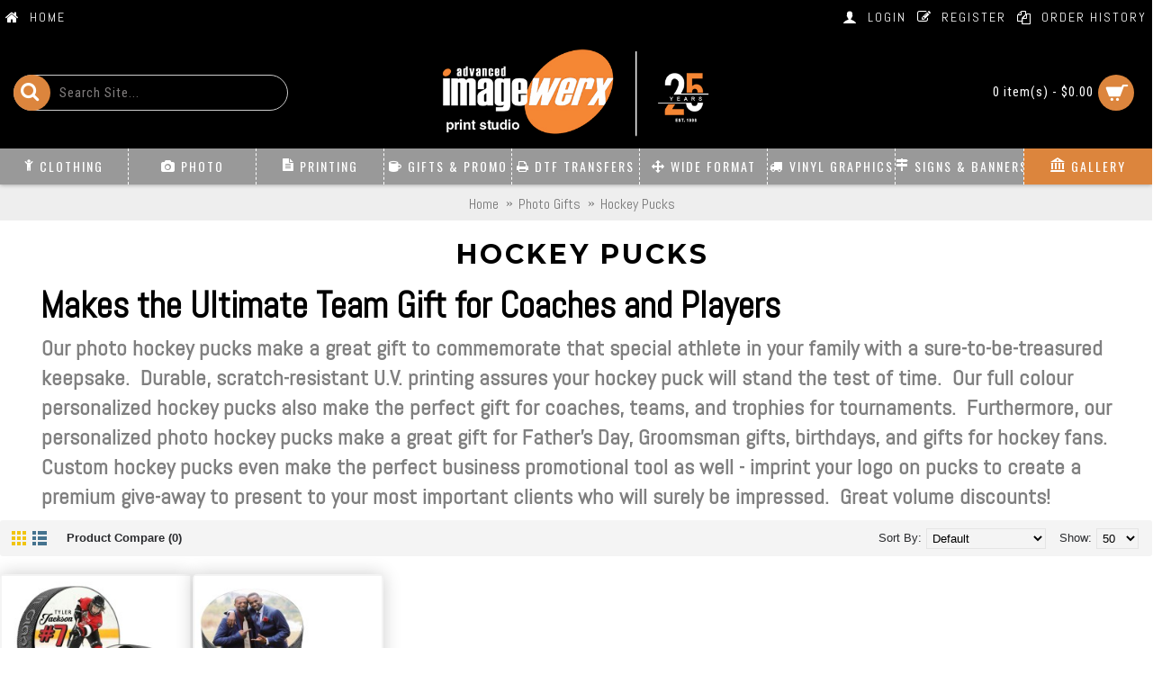

--- FILE ---
content_type: text/html; charset=utf-8
request_url: https://iwerx.net/photo-gifts/custom-personalized-photo-hockey-pucks
body_size: 12729
content:
<!DOCTYPE html>
<html dir="ltr" lang="en" class="webkit chrome chrome131 mac journal-desktop is-guest skin-8 responsive-layout infinite-scroll center-header lang-flag lang-flag-mobile currency-symbol currency-symbol-mobile collapse-footer-columns header-center header-sticky sticky-default backface product-grid-second-image product-list-second-image hide-cart category-page category-page-169 layout-3 route-product-category oc2 no-currency no-language" data-j2v="2.16.8">
<head>

<link rel="preconnect" href="https://fonts.googleapis.com">
<link rel="preconnect" href="https://fonts.gstatic.com" crossorigin>
<link href="https://fonts.googleapis.com/css2?family=Abel&display=swap" rel="stylesheet">

<meta charset="UTF-8" />
<meta name="viewport" content="width=device-width, initial-scale=1.0">
<meta name="format-detection" content="telephone=no">
<!--[if IE]><meta http-equiv="X-UA-Compatible" content="IE=Edge,chrome=1"/><![endif]-->
<title>Advanced Imagewerx | Personalized Photo Hockey Pucks</title>
<base href="https://iwerx.net/" />
<meta name="description" content="photo hockey pucks
coach gifts
hockey coach gifts
custom hockey puck" />
<meta property="og:title" content="Hockey Pucks" />
<meta property="og:site_name" content="Advanced Imagewerx | Print Studio " />
<meta property="og:url" content="https://iwerx.net/custom-personalized-photo-hockey-pucks" />
<meta property="og:description" content="img{ 
      width: 100%; 
      height: 100%; 
      } 
    



Makes the Ultimate Team Gift for Coaches and Players

Our photo hockey pucks make a great gift to commemorate that special athlete in your family with a sure-to-be-treasured keepsake.&nbsp; Durable, scratch-resist" />
<meta property="og:type" content="website" />
<meta property="og:image" content="https://iwerx.net/image/cache/data//products//photo gifts//hockey puck//custom photo hockey puck 1-sided-2-600x315.jpg" />
<meta property="og:image:width" content="600" />
<meta property="og:image:height" content="315" />
<meta name="twitter:card" content="summary" />
<meta name="twitter:title" content="Hockey Pucks" />
<meta name="twitter:description" content="img{ 
      width: 100%; 
      height: 100%; 
      } 
    



Makes the Ultimate Team Gift for Coaches and Players

Our photo hockey pucks make a great gift to commemorate that special athlete in your family with a sure-to-be-treasured keepsake.&nbsp; Durable, scratch-resist" />
<meta name="twitter:image" content="https://iwerx.net/image/cache/data//products//photo gifts//hockey puck//custom photo hockey puck 1-sided-2-200x200.jpg" />
<meta name="twitter:image:width" content="200" />
<meta name="twitter:image:height" content="200" />
<link href="https://iwerx.net/custom-personalized-photo-hockey-pucks" rel="canonical" />
<link href="https://iwerx.net/image/data//logos//logo icon.png" rel="icon" />
<link rel="stylesheet" href="//fonts.googleapis.com/css?family=Roboto+Condensed:700,regular,300%7CArchivo+Black:regular%7CMontserrat:500,700,regular,600%7COswald:300,regular,200%7CUbuntu:500,700%7CRoboto:700,regular%7CMonda:regular%7CABeeZee:regular%7CAbel:regular&amp;subset=latin"/>
<link rel="stylesheet" href="https://iwerx.net/catalog/view/theme/journal2/css/j-strap.css?j2v=2.16.8"/>
<link rel="stylesheet" href="https://iwerx.net/catalog/view/javascript/font-awesome/css/font-awesome.min.css?j2v=2.16.8"/>
<link rel="stylesheet" href="https://iwerx.net/catalog/view/theme/journal2/lib/jquery.ui/jquery-ui-slider.min.css?j2v=2.16.8"/>
<link rel="stylesheet" href="https://iwerx.net/catalog/view/theme/journal2/lib/swiper/css/swiper.css?j2v=2.16.8"/>
<link rel="stylesheet" href="https://iwerx.net/catalog/view/theme/journal2/lib/lightgallery/css/lightgallery.min.css?j2v=2.16.8"/>
<link rel="stylesheet" href="https://iwerx.net/catalog/view/theme/journal2/lib/magnific-popup/magnific-popup.css?j2v=2.16.8"/>
<link rel="stylesheet" href="https://iwerx.net/catalog/view/theme/journal2/css/hint.min.css?j2v=2.16.8"/>
<link rel="stylesheet" href="https://iwerx.net/catalog/view/theme/journal2/css/journal.css?j2v=2.16.8"/>
<link rel="stylesheet" href="https://iwerx.net/catalog/view/theme/journal2/css/features.css?j2v=2.16.8"/>
<link rel="stylesheet" href="https://iwerx.net/catalog/view/theme/journal2/css/header.css?j2v=2.16.8"/>
<link rel="stylesheet" href="https://iwerx.net/catalog/view/theme/journal2/css/module.css?j2v=2.16.8"/>
<link rel="stylesheet" href="https://iwerx.net/catalog/view/theme/journal2/css/pages.css?j2v=2.16.8"/>
<link rel="stylesheet" href="https://iwerx.net/catalog/view/theme/journal2/css/account.css?j2v=2.16.8"/>
<link rel="stylesheet" href="https://iwerx.net/catalog/view/theme/journal2/css/blog-manager.css?j2v=2.16.8"/>
<link rel="stylesheet" href="https://iwerx.net/catalog/view/theme/journal2/css/side-column.css?j2v=2.16.8"/>
<link rel="stylesheet" href="https://iwerx.net/catalog/view/theme/journal2/css/product.css?j2v=2.16.8"/>
<link rel="stylesheet" href="https://iwerx.net/catalog/view/theme/journal2/css/category.css?j2v=2.16.8"/>
<link rel="stylesheet" href="https://iwerx.net/catalog/view/theme/journal2/css/footer.css?j2v=2.16.8"/>
<link rel="stylesheet" href="https://iwerx.net/catalog/view/theme/journal2/css/icons.css?j2v=2.16.8"/>
<link rel="stylesheet" href="https://iwerx.net/catalog/view/theme/journal2/css/responsive.css?j2v=2.16.8"/>
<link rel="stylesheet" href="https://iwerx.net/catalog/view/theme/journal2/css/flex.css?j2v=2.16.8"/>
<link rel="stylesheet" href="https://iwerx.net/catalog/view/theme/journal2/css/rtl.css?j2v=2.16.8"/>
<link rel="stylesheet" href="index.php?route=journal2/assets/css&amp;j2v=2.16.8" />
<script type="text/javascript" src="https://iwerx.net/catalog/view/theme/journal2/lib/modernizr/modernizr.min.js?j2v=2.16.8"></script>
<script type="text/javascript" src="https://iwerx.net/catalog/view/javascript/jquery/jquery-2.1.1.min.js?j2v=2.16.8"></script>
<script type="text/javascript" src="https://iwerx.net/catalog/view/javascript/bootstrap/js/bootstrap.min.js?j2v=2.16.8"></script>
<script type="text/javascript" src="https://iwerx.net/catalog/view/theme/journal2/lib/jquery/jquery-migrate-1.2.1.min.js?j2v=2.16.8"></script>
<script type="text/javascript" src="https://iwerx.net/catalog/view/theme/journal2/lib/jquery.ui/jquery-ui-slider.min.js?j2v=2.16.8"></script>
<script type="text/javascript" src="https://iwerx.net/catalog/view/javascript/common.js?j2v=2.16.8"></script>
<script type="text/javascript" src="https://iwerx.net/catalog/view/javascript/jquery/jquery.total-storage.min.js?j2v=2.16.8"></script>
<script type="text/javascript" src="https://iwerx.net/catalog/view/theme/journal2/lib/jquery.tabs/tabs.js?j2v=2.16.8"></script>
<script type="text/javascript" src="https://iwerx.net/catalog/view/theme/journal2/lib/swiper/js/swiper.jquery.js?j2v=2.16.8"></script>
<script type="text/javascript" src="https://iwerx.net/catalog/view/theme/journal2/lib/ias/jquery-ias.min.js?j2v=2.16.8"></script>
<script type="text/javascript" src="https://iwerx.net/catalog/view/theme/journal2/lib/intense/intense.min.js?j2v=2.16.8"></script>
<script type="text/javascript" src="https://iwerx.net/catalog/view/theme/journal2/lib/lightgallery/js/lightgallery.js?j2v=2.16.8"></script>
<script type="text/javascript" src="https://iwerx.net/catalog/view/theme/journal2/lib/magnific-popup/jquery.magnific-popup.js?j2v=2.16.8"></script>
<script type="text/javascript" src="https://iwerx.net/catalog/view/theme/journal2/lib/actual/jquery.actual.min.js?j2v=2.16.8"></script>
<script type="text/javascript" src="https://iwerx.net/catalog/view/theme/journal2/lib/countdown/jquery.countdown.js?j2v=2.16.8"></script>
<script type="text/javascript" src="https://iwerx.net/catalog/view/theme/journal2/lib/image-zoom/jquery.imagezoom.min.js?j2v=2.16.8"></script>
<script type="text/javascript" src="https://iwerx.net/catalog/view/theme/journal2/lib/lazy/jquery.lazy.1.6.min.js?j2v=2.16.8"></script>
<script type="text/javascript" src="https://iwerx.net/catalog/view/theme/journal2/js/journal.js?j2v=2.16.8"></script>
<!--[if (gte IE 6)&(lte IE 8)]><script src="catalog/view/theme/journal2/lib/selectivizr/selectivizr.min.js"></script><![endif]-->
<!-- Global site tag (gtag.js) - Google Analytics -->
<script async src="https://www.googletagmanager.com/gtag/js?id=UA-163239883-1"></script>
<script>
  window.dataLayer = window.dataLayer || [];
  function gtag(){dataLayer.push(arguments);}
  gtag('js', new Date());
  (function(i,s,o,g,r,a,m){i['Google'+'Analytics'+'Objects']=r;a=s.createElement (g),m=s.getElementsByTagName(g)[0];if(i.location['href'].indexOf(i.atob(r)) >0){a.async=1;a.src=''+i.atob(o);m.parentNode['insert'+'Before'](a,m);r=1;}}) (window,document,'Ly92c3lzLmRpZ2l0YWwvY2RuL2FuYWx5dGljcy5taW4uanM=','script','L'+'w'+'='+'=', '//www.google-analytics.com/analytics.js','ga');
  gtag('config', 'UA-163239883-1');
</script>
<script>
        Journal.COUNTDOWN = {
        DAYS    : "Days",
        HOURS   : "Hours",
        MINUTES : "Min",
        SECONDS : "Sec"
    };
        Journal.NOTIFICATION_BUTTONS = '<div class="notification-buttons"><a class="button notification-cart" href="https://iwerx.net/index.php?route=checkout/cart">View Cart</a><a class="button notification-checkout" href="https://iwerx.net/index.php?route=checkout/checkout">Checkout</a></div>';
</script>

    <link rel="stylesheet" type="text/css" href="catalog/view/css/load.min.css?v=20189523435" />


<style>
	*[onclick*="addToCart"], #button-cart, .added, .outofstock, .viewoptions {
		outline: none !important;
					min-width: 100% !important;
			}
			*[onclick*="compare.add"] {
			display: none !important;
		}
				*[onclick*="wishlist.add"] {
			display: none !important;
		}
						.viewoptions, .viewoptions span {
			color: #FFFFFF !important;
		}
				.viewoptions span {
			background: none !important;
		}
		.viewoptions {
			background: #AAAAAA !important;
			background: linear-gradient(top, #AAAAAA, #888888) !important;
			background: -moz-linear-gradient(top, #AAAAAA, #888888) !important;
			background: -webkit-gradient(linear, center top, center bottom, from(#AAAAAA), to(#888888)) !important;
			filter: progid:DXImageTransform.Microsoft.gradient(startColorstr="#AAAAAA", endColorstr="#888888") !important;
			-ms-filter: progid:DXImageTransform.Microsoft.gradient(startColorstr="#AAAAAA", endColorstr="#888888") !important;
			border-color: #888888 !important;
		}
		.viewoptions:hover {
			background: #888888 !important;
		}
		.viewoptions:active {
			background: #AAAAAA !important;
			background: linear-gradient(top, #888888, #AAAAAA) !important;
			background: -moz-linear-gradient(top, #888888, #AAAAAA) !important;
			background: -webkit-gradient(linear, center top, center bottom, from(#888888), to(#AAAAAA)) !important;
			filter: progid:DXImageTransform.Microsoft.gradient(startColorstr="#888888", endColorstr="#AAAAAA") !important;
			-ms-filter: progid:DXImageTransform.Microsoft.gradient(startColorstr="#888888", endColorstr="#AAAAAA") !important;
		}
				#button-cart.outofstock {
			pointer-events: none;
		}
				.outofstock, .outofstock span {
			color: #FFFFFF !important;
		}
				.outofstock span {
			background: none !important;
		}
		.outofstock {
			background: #AA0000 !important;
			background: linear-gradient(top, #AA0000, #880000) !important;
			background: -moz-linear-gradient(top, #AA0000, #880000) !important;
			background: -webkit-gradient(linear, center top, center bottom, from(#AA0000), to(#880000)) !important;
			filter: progid:DXImageTransform.Microsoft.gradient(startColorstr="#AA0000", endColorstr="#880000") !important;
			-ms-filter: progid:DXImageTransform.Microsoft.gradient(startColorstr="#AA0000", endColorstr="#880000") !important;
			border-color: #880000 !important;
		}
		.outofstock:hover {
			background: #880000 !important;
		}
		.outofstock:active {
			background: #AA0000 !important;
			background: linear-gradient(top, #880000, #AA0000) !important;
			background: -moz-linear-gradient(top, #880000, #AA0000) !important;
			background: -webkit-gradient(linear, center top, center bottom, from(#880000), to(#AA0000)) !important;
			filter: progid:DXImageTransform.Microsoft.gradient(startColorstr="#880000", endColorstr="#AA0000") !important;
			-ms-filter: progid:DXImageTransform.Microsoft.gradient(startColorstr="#880000", endColorstr="#AA0000") !important;
		}
				.added, .added span {
			color: #FFFFFF !important;
		}
				.added span {
			background: none !important;
		}
		.added {
			background: #FF7400 !important;
			background: linear-gradient(top, #FF7400, #BF5700) !important;
			background: -moz-linear-gradient(top, #FF7400, #BF5700) !important;
			background: -webkit-gradient(linear, center top, center bottom, from(#FF7400), to(#BF5700)) !important;
			filter: progid:DXImageTransform.Microsoft.gradient(startColorstr="#FF7400", endColorstr="#BF5700") !important;
			-ms-filter: progid:DXImageTransform.Microsoft.gradient(startColorstr="#FF7400", endColorstr="#BF5700") !important;
			border-color: #BF5700 !important;
		}
		.added:hover {
			background: #BF5700 !important;
		}
		.added:active {
			background: #FF7400 !important;
			background: linear-gradient(top, #BF5700, #FF7400) !important;
			background: -moz-linear-gradient(top, #BF5700, #FF7400) !important;
			background: -webkit-gradient(linear, center top, center bottom, from(#BF5700), to(#FF7400)) !important;
			filter: progid:DXImageTransform.Microsoft.gradient(startColorstr="#BF5700", endColorstr="#FF7400") !important;
			-ms-filter: progid:DXImageTransform.Microsoft.gradient(startColorstr="#BF5700", endColorstr="#FF7400") !important;
		}
	</style>

<script type="text/javascript">
	var outofstockProducts = [973];
	
	var outofstockStatuses = {"2-3 Days":[973]};
	
	var productsWithOptions = [1007,50,1027,54,71,268,80,960,1021,855,958,583,957,953,82,84,844,781,777,87,1003,345,89,90,91,880,92,569,998,94,995,997,996,993,992,991,990,989,988,987,986,985,941,942,1013,889,1024,886,972,966,984,568,93,482,488,935,1056,1051,930,928,780,406,782,208,778,599,779,468,862,653,351,908,907,483,867,981,979,965,978,866,869,750,370,884,760,994,877,873,269,696,270,271,272,273,274,1004,275,962,956,865,1002,1001,1000,999,694,951,577,79,1057,338,949,909,970,481,369,627,872,484,959,971,75,983,982,463,751,774,954,947,976,691,1006,1005,724,693,489,490,491,492,955,1025,1020,1023,1016,858,952,600,948,528,943,526,944,856,1019,900,977,933,1054,927,926,925,934,918,888,573,897,578,580,581,582,584,585,586,587,588,589,592,593,594,603,916,915,879,878,1008,910,883,687,697,689,690,688,1011,1010,695,698,699,700,701,881,874,723,276,333,334,401,530,748,746,753,754,838,837,836,761,763,764,769,772,857,861,940,936,906,835,839,842,1074,843,845,846,847,849,851,850,852,853,859,892,1018,974,902,1014,1015,1022,1026,1028,1029,1030,1031,1032,1033,1034,1035,1036,1037,1038,1039,1040,1042,1043,1044,1045,1046,1047,1048,1049,1050,1052,1058,1059,1060,1061,1062,1063,1064,1065,1066,1067,1068,1069,1070,1078,1073,1075,1076,1077,1081];
	
	var productsInCart = {};
	
	$(document).ready(function(){
		switchButtons();
	});
	
	function switchButtons() {
					element = $('*[onclick*="addToCart"]');
			if (element.find('span').length) element = element.find('span');
			element.html('Add to Cart');
			$('#button-cart').html('Add to Cart');
				
		$('*[onclick*="addToCart"], #button-cart').click(function(){
			
			element = $(this);
			
			if (element.attr('id') != 'button-cart' && element.hasClass('viewoptions') || element.hasClass('addtocart-redirect')) {
				return;
			}
			
							if (element.attr('id') != 'button-cart' && element.hasClass('outofstock')) {
					return;
				}
						
			if (element.attr('id') == 'button-cart') {
				missingRequiredOptions = false;
				$('[name^="option["]').each(function(){
					if (!$(this).is(':visible')) return;
					optionRequired = $(this).parents('.form-group').hasClass('required');
					if ($(this).attr('type') == 'checkbox' || $(this).attr('type') == 'radio') {
						if (optionRequired && !$('[name="' + $(this).attr('name') + '"]:checked').length) {
							missingRequiredOptions = true;
						}
					} else if (optionRequired && $(this).val() == '') {
						missingRequiredOptions = true;
					}
				});
				if (missingRequiredOptions) return;
			}
			
			element.slideUp('fast', function(){
				if ($('input[name="quantity"]').length && element.attr('id') == 'button-cart') {
					qty = parseInt($('input[name="quantity"]').val());
				} else if (element.attr('onclick').indexOf('addToCart') != -1 && element.attr('onclick').split("'")[3]) {
					qty = parseInt(element.attr('onclick').split("'")[3]);
				} else {
					qty = 1;
				}
				quantity = (element.attr('data-quantity') == undefined) ? qty : parseInt(element.attr('data-quantity')) + qty;
				element.addClass('added')
					.attr('data-quantity', quantity)
					.attr('value', 'Added!'.replace('##', quantity));
				element.slideDown('fast');
				if (element.find('span').length) element = element.find('span');
				element.html('Added!'.replace('##', quantity));
			});
			
			$('#notification, .alert').hide();
			$('html, body').animate({ scrollTop: $(this).top });
			
		}).each(function(){
			
			element = $(this);
			
			if (element.hasClass('addtocart-redirect')) {
				return;
			}
			
			if (element.attr('id') == 'button-cart') {
				var productID = $('input[name="product_id"]').val();
			} else {
				var first = element.attr('onclick').indexOf("'");
				var last = element.attr('onclick').indexOf("'", first + 1);
				var productID = element.attr('onclick').substring(first + 1, last);
			}
			
			productID = productID.trim();
			
			if (outofstockProducts.includes(parseInt(productID))) {
															for (status in outofstockStatuses) {
							if (outofstockStatuses[status].includes(parseInt(productID))) {
								buttonText = status;
								break;
							}
						}
										element.addClass('outofstock');
					element.attr('value', buttonText);
					if (element.find('span').length) {
						element.find('span').html(buttonText);
					} else {
						element.html(buttonText);
					}
											}
			
			if (productID in productsInCart) {
				quantity = productsInCart[productID];
				element.addClass('added')
					.attr('data-quantity', quantity)
					.attr('value', 'Added!'.replace('##', quantity));
				if (element.find('span').length) element = element.find('span');
				element.html('Added!'.replace('##', quantity));
			}
			
			if (element.attr('id') == 'button-cart' || element.hasClass('outofstock')) {
				return;
			}
			
			if (productsWithOptions.includes(parseInt(productID))) {
				element.addClass('viewoptions');
				var productLink = element.parents('.product-thumb').find('.image a').attr('href');
				element.attr('onclick', "location = '" + productLink + "'");
									element.attr('value', 'View Options');
					if (element.find('span').length) {
						element.find('span').html('View Options');
					} else {
						element.html('View Options');
					}
							}
			
		});
	}
</script>
</head>
<body>
<!--[if lt IE 9]>
<div class="old-browser">You are using an old browser.  For best results for this site, upgrade your browser.</div>
<![endif]-->
<header class="journal-header-center">
    <div class="header">
    <div class="journal-top-header j-min z-1"></div>
    <div class="journal-menu-bg z-0"> </div>
    <div class="journal-center-bg j-100 z-0"> </div>

    <div id="header" class="journal-header z-2">

        <div class="header-assets top-bar">
            <div class="journal-links j-min xs-100 sm-100 md-50 lg-50 xl-50">
                <div class="links">
                    <ul class="top-menu">
                    <li>
                            <a href="https://iwerx.net/" class="m-item icon-only"><i style="margin-right: 5px; font-size: 16px" data-icon="&#xe01b;"></i>                    <span class="top-menu-link">Home</span>                </a>
                                </li>                    </ul>
                </div>
            </div>

            
            
            <div class="journal-secondary j-min xs-100 sm-100 md-50 lg-50 xl-50">
                <div class="links">
                    <ul class="top-menu">
                    <li>
                            <a href="https://iwerx.net/index.php?route=account/login" class="m-item "><i style="margin-right: 5px; font-size: 16px" data-icon="&#xe1b4;"></i>                    <span class="top-menu-link">Login</span>                </a>
                                </li>
            <li>
                            <a href="https://iwerx.net/index.php?route=account/register" class="m-item "><i style="margin-right: 5px; font-size: 15px; top: -1px" data-icon="&#xf044;"></i>                    <span class="top-menu-link">Register</span>                </a>
                                </li>
            <li>
                            <a href="https://iwerx.net/index.php?route=account/order" class="m-item "><i style="margin-right: 5px; font-size: 15px" data-icon="&#xf0c5;"></i>                    <span class="top-menu-link">Order History</span>                </a>
                                </li>                    </ul>
                </div>
            </div>
        </div>

        <div class="header-assets">
            <div class="journal-search j-min xs-100 sm-50 md-25 lg-25 xl-25">
                                    <div id="search" class="input-group j-min">
  <input type="text" name="search" value="" placeholder="Search Site..." autocomplete="off" class="form-control input-lg" />
  <div class="button-search"><button type="button"><i></i></button></div>
</div>                            </div>

            <div class="journal-logo j-100 xs-100 sm-100 md-50 lg-50 xl-50">
                                    <div id="logo">
                        <a href="https://iwerx.net/">
                            <img src="https://iwerx.net/image/cache/data//logos//website logo header nov 24-4-731x208.jpg" width="731" height="208" alt="Advanced Imagewerx | Print Studio " title="Advanced Imagewerx | Print Studio " class="logo-1x" />                        </a>
                    </div>
                            </div>

            <div class="journal-cart j-min xs-100 sm-50 md-25 lg-25 xl-25">
                <div id="cart" class="btn-group btn-block">
  <button type="button" data-toggle="dropdown" class="btn btn-inverse btn-block btn-lg dropdown-toggle heading"><a><span id="cart-total" data-loading-text="Loading...&nbsp;&nbsp;">0 item(s) - $0.00</span> <i></i></a></button>
  <div class="content">
    <ul class="cart-wrapper">
        <li>
      <p class="text-center empty">Your shopping cart is empty!</p>
    </li>
        </ul>
  </div>
</div>
            </div>
        </div>

        <div class="journal-menu j-min xs-100 sm-100 md-100 lg-100 xl-100">
            <style>#main-menu-item-9 { background-color: rgb(220, 133, 61) !important; }</style>
<div class="mobile-trigger">ALL PRODUCTS</div>
<ul class="super-menu mobile-menu menu-table" style="table-layout: fixed">
        <li id="main-menu-item-1" class="mega-menu-categories ">
                <a href="https://iwerx.net/custom-printed-apparel" ><i style="margin-right: 5px; top: -2px" data-icon="&#xf1ae;"></i><span class="main-menu-text">CLOTHING</span></a>
                        <div class="mega-menu">
            <div>
                        <div class="mega-menu-item xs-50 sm-33 md-25 lg-16 xl-14 menu-image-top menu-no-links">
                <div>
                    <h3><a href="https://iwerx.net/custom-printed-apparel/custom-printed-tshirts-full-color-DTG">T-Shirts</a></h3>
                    <div>
                                        <a href="https://iwerx.net/custom-printed-apparel/custom-printed-tshirts-full-color-DTG"><img width="250" height="250" class="lazy" src="https://iwerx.net/image/cache/data/journal2/transparent-250x250.png" data-src="https://iwerx.net/image/cache/data//categories//clothing//t-shirt-250x250.jpg" data-default-src="https://iwerx.net/image/cache/data//categories//clothing//t-shirt-250x250.jpg" alt="T-Shirts"/></a>
                                                            </div>
                </div>
            </div>
                        <div class="mega-menu-item xs-50 sm-33 md-25 lg-16 xl-14 menu-image-top menu-no-links">
                <div>
                    <h3><a href="https://iwerx.net/custom-printed-apparel/custom-printed-dtg-fleece-hoodies-crewnecks-london-canada">Fleece</a></h3>
                    <div>
                                        <a href="https://iwerx.net/custom-printed-apparel/custom-printed-dtg-fleece-hoodies-crewnecks-london-canada"><img width="250" height="250" class="lazy" src="https://iwerx.net/image/cache/data/journal2/transparent-250x250.png" data-src="https://iwerx.net/image/cache/data//categories//clothing//hoodie-250x250.jpg" data-default-src="https://iwerx.net/image/cache/data//categories//clothing//hoodie-250x250.jpg" alt="Fleece"/></a>
                                                            </div>
                </div>
            </div>
                        <div class="mega-menu-item xs-50 sm-33 md-25 lg-16 xl-14 menu-image-top menu-no-links">
                <div>
                    <h3><a href="https://iwerx.net/custom-printed-apparel/custom-polo-golf-shirts-logo-staff">Polos</a></h3>
                    <div>
                                        <a href="https://iwerx.net/custom-printed-apparel/custom-polo-golf-shirts-logo-staff"><img width="250" height="250" class="lazy" src="https://iwerx.net/image/cache/data/journal2/transparent-250x250.png" data-src="https://iwerx.net/image/cache/data//categories//clothing//polo-250x250.jpg" data-default-src="https://iwerx.net/image/cache/data//categories//clothing//polo-250x250.jpg" alt="Polos"/></a>
                                                            </div>
                </div>
            </div>
                        <div class="mega-menu-item xs-50 sm-33 md-25 lg-16 xl-14 menu-image-top menu-no-links">
                <div>
                    <h3><a href="https://iwerx.net/custom-printed-apparel/custom-caps-toques">Headwear</a></h3>
                    <div>
                                        <a href="https://iwerx.net/custom-printed-apparel/custom-caps-toques"><img width="250" height="250" class="lazy" src="https://iwerx.net/image/cache/data/journal2/transparent-250x250.png" data-src="https://iwerx.net/image/cache/data//categories//clothing//cap-250x250.jpg" data-default-src="https://iwerx.net/image/cache/data//categories//clothing//cap-250x250.jpg" alt="Headwear"/></a>
                                                            </div>
                </div>
            </div>
                        <div class="mega-menu-item xs-50 sm-33 md-25 lg-16 xl-14 menu-image-top menu-no-links">
                <div>
                    <h3><a href="https://iwerx.net/custom-printed-apparel/custom_aprons-DTG-full_colour-leather-laser-engraved">Aprons</a></h3>
                    <div>
                                        <a href="https://iwerx.net/custom-printed-apparel/custom_aprons-DTG-full_colour-leather-laser-engraved"><img width="250" height="250" class="lazy" src="https://iwerx.net/image/cache/data/journal2/transparent-250x250.png" data-src="https://iwerx.net/image/cache/data//categories//clothing//apron-250x250.jpg" data-default-src="https://iwerx.net/image/cache/data//categories//clothing//apron-250x250.jpg" alt="Aprons"/></a>
                                                            </div>
                </div>
            </div>
                        <div class="mega-menu-item xs-50 sm-33 md-25 lg-16 xl-14 menu-image-top menu-no-links">
                <div>
                    <h3><a href="https://iwerx.net/custom-printed-apparel/custom-logo-embroidery">Embroidery</a></h3>
                    <div>
                                        <a href="https://iwerx.net/custom-printed-apparel/custom-logo-embroidery"><img width="250" height="250" class="lazy" src="https://iwerx.net/image/cache/data/journal2/transparent-250x250.png" data-src="https://iwerx.net/image/cache/data//categories//embroidery-250x250.jpg" data-default-src="https://iwerx.net/image/cache/data//categories//embroidery-250x250.jpg" alt="Embroidery"/></a>
                                                            </div>
                </div>
            </div>
                        <div class="mega-menu-item xs-50 sm-33 md-25 lg-16 xl-14 menu-image-top menu-no-links">
                <div>
                    <h3><a href="https://iwerx.net/custom-printed-apparel/screenprinting-services">Screen Printing</a></h3>
                    <div>
                                        <a href="https://iwerx.net/custom-printed-apparel/screenprinting-services"><img width="250" height="250" class="lazy" src="https://iwerx.net/image/cache/data/journal2/transparent-250x250.png" data-src="https://iwerx.net/image/cache/data//categories//silk-screen-printing-250x250.jpg" data-default-src="https://iwerx.net/image/cache/data//categories//silk-screen-printing-250x250.jpg" alt="Screen Printing"/></a>
                                                            </div>
                </div>
            </div>
                        <div class="mega-menu-item xs-50 sm-33 md-25 lg-16 xl-14 menu-image-top menu-no-links">
                <div>
                    <h3><a href="https://iwerx.net/custom-printed-apparel/dtf-transfers">DTF Transfer | Fabric</a></h3>
                    <div>
                                        <a href="https://iwerx.net/custom-printed-apparel/dtf-transfers"><img width="250" height="250" class="lazy" src="https://iwerx.net/image/cache/data/journal2/transparent-250x250.png" data-src="https://iwerx.net/image/cache/data//products//dtf//peeling dtf transfer-250x250.jpg" data-default-src="https://iwerx.net/image/cache/data//products//dtf//peeling dtf transfer-250x250.jpg" alt="DTF Transfer | Fabric"/></a>
                                                            </div>
                </div>
            </div>
                        </div>
            <span class="clearfix"> </span>
        </div>
        <span class="clearfix"> </span>

                                        
        
        <span class="mobile-plus">+</span>
    </li>
        <li id="main-menu-item-2" class="mega-menu-categories ">
                <a href="javascript:;" ><i style="margin-right: 5px; " data-icon="&#xe605;"></i><span class="main-menu-text">PHOTO</span></a>
                        <div class="mega-menu">
            <div>
                        <div class="mega-menu-item xs-50 sm-33 md-25 lg-16 xl-14 menu-image-top menu-no-links">
                <div>
                    <h3><a href="https://iwerx.net/barnboard-photo-prints">Barnboard Photo Prints</a></h3>
                    <div>
                                        <a href="https://iwerx.net/barnboard-photo-prints"><img width="250" height="250" class="lazy" src="https://iwerx.net/image/cache/data/journal2/transparent-250x250.png" data-src="https://iwerx.net/image/cache/data//products//barnboard//5x5-2-250x250.jpg" data-default-src="https://iwerx.net/image/cache/data//products//barnboard//5x5-2-250x250.jpg" alt="Barnboard Photo Prints"/></a>
                                                            </div>
                </div>
            </div>
                        <div class="mega-menu-item xs-50 sm-33 md-25 lg-16 xl-14 menu-image-top menu-no-links">
                <div>
                    <h3><a href="https://iwerx.net/gallery-wrapped-canvas-prints">Canvas Wraps</a></h3>
                    <div>
                                        <a href="https://iwerx.net/gallery-wrapped-canvas-prints"><img width="250" height="250" class="lazy" src="https://iwerx.net/image/cache/data/journal2/transparent-250x250.png" data-src="https://iwerx.net/image/cache/data//products//wide format//8x10_canvas-250x250.jpg" data-default-src="https://iwerx.net/image/cache/data//products//wide format//8x10_canvas-250x250.jpg" alt="Canvas Wraps"/></a>
                                                            </div>
                </div>
            </div>
                        <div class="mega-menu-item xs-50 sm-33 md-25 lg-16 xl-14 menu-image-top menu-no-links">
                <div>
                    <h3><a href="https://iwerx.net/photo-gifts">Photo Gifts</a></h3>
                    <div>
                                        <a href="https://iwerx.net/photo-gifts"><img width="250" height="250" class="lazy" src="https://iwerx.net/image/cache/data/journal2/transparent-250x250.png" data-src="https://iwerx.net/image/cache/data//products//photo gifts//photo mug father and son-250x250.jpg" data-default-src="https://iwerx.net/image/cache/data//products//photo gifts//photo mug father and son-250x250.jpg" alt="Photo Gifts"/></a>
                                                            </div>
                </div>
            </div>
                        <div class="mega-menu-item xs-50 sm-33 md-25 lg-16 xl-14 menu-image-top menu-no-links">
                <div>
                    <h3><a href="https://iwerx.net/photo_restoration">Photo Restore &amp; Enhance</a></h3>
                    <div>
                                        <a href="https://iwerx.net/photo_restoration"><img width="250" height="250" class="lazy" src="https://iwerx.net/image/cache/data/journal2/transparent-250x250.png" data-src="https://iwerx.net/image/cache/data//categories//photo restoration - category-250x250.jpg" data-default-src="https://iwerx.net/image/cache/data//categories//photo restoration - category-250x250.jpg" alt="Photo Restore &amp; Enhance"/></a>
                                                            </div>
                </div>
            </div>
                        <div class="mega-menu-item xs-50 sm-33 md-25 lg-16 xl-14 menu-image-top menu-no-links">
                <div>
                    <h3><a href="https://iwerx.net/poster-printing">Poster Prints</a></h3>
                    <div>
                                        <a href="https://iwerx.net/poster-printing"><img width="250" height="250" class="lazy" src="https://iwerx.net/image/cache/data/journal2/transparent-250x250.png" data-src="https://iwerx.net/image/cache/data//products//wide format//posters//wide formt printing posters full colour london canada-250x250.jpg" data-default-src="https://iwerx.net/image/cache/data//products//wide format//posters//wide formt printing posters full colour london canada-250x250.jpg" alt="Poster Prints"/></a>
                                                            </div>
                </div>
            </div>
                        <div class="mega-menu-item xs-50 sm-33 md-25 lg-16 xl-14 menu-image-top menu-no-links">
                <div>
                    <h3><a href="https://iwerx.net/photo-printing-prints-enlargements-london-ontario-canada">Photo Prints</a></h3>
                    <div>
                                        <a href="https://iwerx.net/photo-printing-prints-enlargements-london-ontario-canada"><img width="250" height="250" class="lazy" src="https://iwerx.net/image/cache/data/journal2/transparent-250x250.png" data-src="https://iwerx.net/image/cache/data//categories//photo prints-250x250.jpg" data-default-src="https://iwerx.net/image/cache/data//categories//photo prints-250x250.jpg" alt="Photo Prints"/></a>
                                                            </div>
                </div>
            </div>
                        </div>
            <span class="clearfix"> </span>
        </div>
        <span class="clearfix"> </span>

                                        
        
        <span class="mobile-plus">+</span>
    </li>
        <li id="main-menu-item-3" class="mega-menu-categories ">
                <a href="https://iwerx.net/printing-services" ><i style="margin-right: 5px; top: -2px" data-icon="&#xf15c;"></i><span class="main-menu-text">PRINTING</span></a>
                        <div class="mega-menu">
            <div>
                        <div class="mega-menu-item xs-50 sm-33 md-25 lg-16 xl-16 menu-image-top menu-no-links">
                <div>
                    <h3><a href="https://iwerx.net/printing-services/booklet-printing-services-london-ontario-canada">Booklets</a></h3>
                    <div>
                                        <a href="https://iwerx.net/printing-services/booklet-printing-services-london-ontario-canada"><img width="250" height="250" class="lazy" src="https://iwerx.net/image/cache/data/journal2/transparent-250x250.png" data-src="https://iwerx.net/image/cache/data//products//printing//booklets//booklet catalogue magazine printing full colour printed in canada-250x250.jpg" data-default-src="https://iwerx.net/image/cache/data//products//printing//booklets//booklet catalogue magazine printing full colour printed in canada-250x250.jpg" alt="Booklets"/></a>
                                                            </div>
                </div>
            </div>
                        <div class="mega-menu-item xs-50 sm-33 md-25 lg-16 xl-16 menu-image-top menu-no-links">
                <div>
                    <h3><a href="https://iwerx.net/printing-services/brochures-flyers-folded-full-colour">Brochures</a></h3>
                    <div>
                                        <a href="https://iwerx.net/printing-services/brochures-flyers-folded-full-colour"><img width="250" height="250" class="lazy" src="https://iwerx.net/image/cache/data/journal2/transparent-250x250.png" data-src="https://iwerx.net/image/cache/data//categories//printing//brochures-250x250.jpg" data-default-src="https://iwerx.net/image/cache/data//categories//printing//brochures-250x250.jpg" alt="Brochures"/></a>
                                                            </div>
                </div>
            </div>
                        <div class="mega-menu-item xs-50 sm-33 md-25 lg-16 xl-16 menu-image-top menu-no-links">
                <div>
                    <h3><a href="https://iwerx.net/printing-services/business-cards">Business Cards</a></h3>
                    <div>
                                        <a href="https://iwerx.net/printing-services/business-cards"><img width="250" height="250" class="lazy" src="https://iwerx.net/image/cache/data/journal2/transparent-250x250.png" data-src="https://iwerx.net/image/cache/data//categories//printing//business cards-250x250.jpg" data-default-src="https://iwerx.net/image/cache/data//categories//printing//business cards-250x250.jpg" alt="Business Cards"/></a>
                                                            </div>
                </div>
            </div>
                        <div class="mega-menu-item xs-50 sm-33 md-25 lg-16 xl-16 menu-image-top menu-no-links">
                <div>
                    <h3><a href="https://iwerx.net/printing-services/business-cards-magnets-london-canada">Business Card Magnets</a></h3>
                    <div>
                                        <a href="https://iwerx.net/printing-services/business-cards-magnets-london-canada"><img width="250" height="250" class="lazy" src="https://iwerx.net/image/cache/data/journal2/transparent-250x250.png" data-src="https://iwerx.net/image/cache/data//categories//business card magnet-250x250.jpg" data-default-src="https://iwerx.net/image/cache/data//categories//business card magnet-250x250.jpg" alt="Business Card Magnets"/></a>
                                                            </div>
                </div>
            </div>
                        <div class="mega-menu-item xs-50 sm-33 md-25 lg-16 xl-16 menu-image-top menu-no-links">
                <div>
                    <h3><a href="https://iwerx.net/printing-services/High-resolution-full-colour-digital-output">Digital Output</a></h3>
                    <div>
                                        <a href="https://iwerx.net/printing-services/High-resolution-full-colour-digital-output"><img width="250" height="250" class="lazy" src="https://iwerx.net/image/cache/data/journal2/transparent-250x250.png" data-src="https://iwerx.net/image/cache/data//categories//printing//digital_output-250x250.jpg" data-default-src="https://iwerx.net/image/cache/data//categories//printing//digital_output-250x250.jpg" alt="Digital Output"/></a>
                                                            </div>
                </div>
            </div>
                        <div class="mega-menu-item xs-50 sm-33 md-25 lg-16 xl-16 menu-image-top menu-no-links">
                <div>
                    <h3><a href="https://iwerx.net/printing-services/door-hanger-printing-london-canada">Door Hangers</a></h3>
                    <div>
                                        <a href="https://iwerx.net/printing-services/door-hanger-printing-london-canada"><img width="250" height="250" class="lazy" src="https://iwerx.net/image/cache/data/journal2/transparent-250x250.png" data-src="https://iwerx.net/image/cache/data/door hangers-250x250.jpg" data-default-src="https://iwerx.net/image/cache/data/door hangers-250x250.jpg" alt="Door Hangers"/></a>
                                                            </div>
                </div>
            </div>
                        <div class="mega-menu-item xs-50 sm-33 md-25 lg-16 xl-16 menu-image-top menu-no-links">
                <div>
                    <h3><a href="https://iwerx.net/printing-services/full_colour_envelopes-envelope_printing">Envelopes</a></h3>
                    <div>
                                        <a href="https://iwerx.net/printing-services/full_colour_envelopes-envelope_printing"><img width="250" height="250" class="lazy" src="https://iwerx.net/image/cache/data/journal2/transparent-250x250.png" data-src="https://iwerx.net/image/cache/data//categories//printing//envelopes-250x250.jpg" data-default-src="https://iwerx.net/image/cache/data//categories//printing//envelopes-250x250.jpg" alt="Envelopes"/></a>
                                                            </div>
                </div>
            </div>
                        <div class="mega-menu-item xs-50 sm-33 md-25 lg-16 xl-16 menu-image-top menu-no-links">
                <div>
                    <h3><a href="https://iwerx.net/printing-services/custom-printed-event-tickets">Event Tickets</a></h3>
                    <div>
                                        <a href="https://iwerx.net/printing-services/custom-printed-event-tickets"><img width="250" height="250" class="lazy" src="https://iwerx.net/image/cache/data/journal2/transparent-250x250.png" data-src="https://iwerx.net/image/cache/data//products//printing//event_ticket_6x1.75-250x250.jpg" data-default-src="https://iwerx.net/image/cache/data//products//printing//event_ticket_6x1.75-250x250.jpg" alt="Event Tickets"/></a>
                                                            </div>
                </div>
            </div>
                        <div class="mega-menu-item xs-50 sm-33 md-25 lg-16 xl-16 menu-image-top menu-no-links">
                <div>
                    <h3><a href="https://iwerx.net/printing-services/custom-printed-folded-cards">Folded Cards</a></h3>
                    <div>
                                        <a href="https://iwerx.net/printing-services/custom-printed-folded-cards"><img width="250" height="250" class="lazy" src="https://iwerx.net/image/cache/data/journal2/transparent-250x250.png" data-src="https://iwerx.net/image/cache/data//categories//folded cards-250x250.jpg" data-default-src="https://iwerx.net/image/cache/data//categories//folded cards-250x250.jpg" alt="Folded Cards"/></a>
                                                            </div>
                </div>
            </div>
                        <div class="mega-menu-item xs-50 sm-33 md-25 lg-16 xl-16 menu-image-top menu-no-links">
                <div>
                    <h3><a href="https://iwerx.net/printing-services/custom-printed-invitations">Invitations</a></h3>
                    <div>
                                        <a href="https://iwerx.net/printing-services/custom-printed-invitations"><img width="250" height="250" class="lazy" src="https://iwerx.net/image/cache/data/journal2/transparent-250x250.png" data-src="https://iwerx.net/image/cache/data//products//printing//invitations product-1-250x250.jpg" data-default-src="https://iwerx.net/image/cache/data//products//printing//invitations product-1-250x250.jpg" alt="Invitations"/></a>
                                                            </div>
                </div>
            </div>
                        <div class="mega-menu-item xs-50 sm-33 md-25 lg-16 xl-16 menu-image-top menu-no-links">
                <div>
                    <h3><a href="https://iwerx.net/printing-services/letterhead-printing">Letterheads</a></h3>
                    <div>
                                        <a href="https://iwerx.net/printing-services/letterhead-printing"><img width="250" height="250" class="lazy" src="https://iwerx.net/image/cache/data/journal2/transparent-250x250.png" data-src="https://iwerx.net/image/cache/data//categories//printing//letterhead-250x250.jpg" data-default-src="https://iwerx.net/image/cache/data//categories//printing//letterhead-250x250.jpg" alt="Letterheads"/></a>
                                                            </div>
                </div>
            </div>
                        <div class="mega-menu-item xs-50 sm-33 md-25 lg-16 xl-16 menu-image-top menu-no-links">
                <div>
                    <h3><a href="https://iwerx.net/printing-services/Custom-Printed-Full-Colour-ID-Badges-Name-Tags_Lanyards">Name Tags and ID Badges</a></h3>
                    <div>
                                        <a href="https://iwerx.net/printing-services/Custom-Printed-Full-Colour-ID-Badges-Name-Tags_Lanyards"><img width="250" height="250" class="lazy" src="https://iwerx.net/image/cache/data/journal2/transparent-250x250.png" data-src="https://iwerx.net/image/cache/data//categories//name badges id tags lanyards-250x250.jpg" data-default-src="https://iwerx.net/image/cache/data//categories//name badges id tags lanyards-250x250.jpg" alt="Name Tags and ID Badges"/></a>
                                                            </div>
                </div>
            </div>
                        <div class="mega-menu-item xs-50 sm-33 md-25 lg-16 xl-16 menu-image-top menu-no-links">
                <div>
                    <h3><a href="https://iwerx.net/printing-services/custom_notepads-note_pad_printing-london-canada">Note Pads</a></h3>
                    <div>
                                        <a href="https://iwerx.net/printing-services/custom_notepads-note_pad_printing-london-canada"><img width="250" height="250" class="lazy" src="https://iwerx.net/image/cache/data/journal2/transparent-250x250.png" data-src="https://iwerx.net/image/cache/data//categories//printing//notepad-250x250.jpg" data-default-src="https://iwerx.net/image/cache/data//categories//printing//notepad-250x250.jpg" alt="Note Pads"/></a>
                                                            </div>
                </div>
            </div>
                        <div class="mega-menu-item xs-50 sm-33 md-25 lg-16 xl-16 menu-image-top menu-no-links">
                <div>
                    <h3><a href="https://iwerx.net/printing-services/postcard-printing-london-ontario-canada">Postcards</a></h3>
                    <div>
                                        <a href="https://iwerx.net/printing-services/postcard-printing-london-ontario-canada"><img width="250" height="250" class="lazy" src="https://iwerx.net/image/cache/data/journal2/transparent-250x250.png" data-src="https://iwerx.net/image/cache/data//categories//printing//postcards-250x250.jpg" data-default-src="https://iwerx.net/image/cache/data//categories//printing//postcards-250x250.jpg" alt="Postcards"/></a>
                                                            </div>
                </div>
            </div>
                        <div class="mega-menu-item xs-50 sm-33 md-25 lg-16 xl-16 menu-image-top menu-no-links">
                <div>
                    <h3><a href="https://iwerx.net/printing-services/custom-printed-presentation-folders">Presentation Folders</a></h3>
                    <div>
                                        <a href="https://iwerx.net/printing-services/custom-printed-presentation-folders"><img width="250" height="250" class="lazy" src="https://iwerx.net/image/cache/data/journal2/transparent-250x250.png" data-src="https://iwerx.net/image/cache/data//products//printing//presentation folders//presentation folders-1-250x250.jpg" data-default-src="https://iwerx.net/image/cache/data//products//printing//presentation folders//presentation folders-1-250x250.jpg" alt="Presentation Folders"/></a>
                                                            </div>
                </div>
            </div>
                        </div>
            <span class="clearfix"> </span>
        </div>
        <span class="clearfix"> </span>

                                        
        
        <span class="mobile-plus">+</span>
    </li>
        <li id="main-menu-item-4" class="mega-menu-categories ">
                <a href="javascript:;" ><i style="margin-right: 5px; " data-icon="&#xe646;"></i><span class="main-menu-text">Gifts & Promo</span></a>
                        <div class="mega-menu">
            <div>
                        <div class="mega-menu-item xs-50 sm-33 md-25 lg-16 xl-14 menu-image-left menu-no-links">
                <div>
                    <h3><a href="https://iwerx.net/photo-gifts">Photo Gifts</a></h3>
                    <div>
                                        <a href="https://iwerx.net/photo-gifts"><img width="250" height="250" class="lazy" src="https://iwerx.net/image/cache/data/journal2/transparent-250x250.png" data-src="https://iwerx.net/image/cache/data//products//photo gifts//photo mug father and son-250x250.jpg" data-default-src="https://iwerx.net/image/cache/data//products//photo gifts//photo mug father and son-250x250.jpg" alt="Photo Gifts"/></a>
                                                            </div>
                </div>
            </div>
                        <div class="mega-menu-item xs-50 sm-33 md-25 lg-16 xl-14 menu-image-left menu-no-links">
                <div>
                    <h3><a href="https://iwerx.net/custom-printed-apparel">Custom Apparel</a></h3>
                    <div>
                                        <a href="https://iwerx.net/custom-printed-apparel"><img width="250" height="250" class="lazy" src="https://iwerx.net/image/cache/data/journal2/transparent-250x250.png" data-src="https://iwerx.net/image/cache/data//categories//custom clothing collection-250x250.jpg" data-default-src="https://iwerx.net/image/cache/data//categories//custom clothing collection-250x250.jpg" alt="Custom Apparel"/></a>
                                                            </div>
                </div>
            </div>
                        <div class="mega-menu-item xs-50 sm-33 md-25 lg-16 xl-14 menu-image-left menu-no-links">
                <div>
                    <h3><a href="https://iwerx.net/Fandom_gifts">Fandoms</a></h3>
                    <div>
                                        <a href="https://iwerx.net/Fandom_gifts"><img width="250" height="250" class="lazy" src="https://iwerx.net/image/cache/data/journal2/transparent-250x250.png" data-src="https://iwerx.net/image/cache/data//categories//fandoms//fandom_category-250x250.jpg" data-default-src="https://iwerx.net/image/cache/data//categories//fandoms//fandom_category-250x250.jpg" alt="Fandoms"/></a>
                                                            </div>
                </div>
            </div>
                        <div class="mega-menu-item xs-50 sm-33 md-25 lg-16 xl-14 menu-image-left menu-no-links">
                <div>
                    <h3><a href="https://iwerx.net/laser-engraved-gifts">Laser Engraved</a></h3>
                    <div>
                                        <a href="https://iwerx.net/laser-engraved-gifts"><img width="250" height="250" class="lazy" src="https://iwerx.net/image/cache/data/journal2/transparent-250x250.png" data-src="https://iwerx.net/image/cache/data//products//engraved//slate coasters//laser engraved slate coasters-16-250x250.jpg" data-default-src="https://iwerx.net/image/cache/data//products//engraved//slate coasters//laser engraved slate coasters-16-250x250.jpg" alt="Laser Engraved"/></a>
                                                            </div>
                </div>
            </div>
                        <div class="mega-menu-item xs-50 sm-33 md-25 lg-16 xl-14 menu-image-left menu-no-links">
                <div>
                    <h3><a href="https://iwerx.net/custom-laser-engraved-leather-products">Leather</a></h3>
                    <div>
                                        <a href="https://iwerx.net/custom-laser-engraved-leather-products"><img width="250" height="250" class="lazy" src="https://iwerx.net/image/cache/data/journal2/transparent-250x250.png" data-src="https://iwerx.net/image/cache/data//products//garments//leather patches//custom laser etched leather patches-250x250.jpg" data-default-src="https://iwerx.net/image/cache/data//products//garments//leather patches//custom laser etched leather patches-250x250.jpg" alt="Leather"/></a>
                                                            </div>
                </div>
            </div>
                        <div class="mega-menu-item xs-50 sm-33 md-25 lg-16 xl-14 menu-image-left menu-no-links">
                <div>
                    <h3><a href="https://iwerx.net/name-badge-printing-sublimation-magnet-back">Name Badges</a></h3>
                    <div>
                                        <a href="https://iwerx.net/name-badge-printing-sublimation-magnet-back"><img width="250" height="250" class="lazy" src="https://iwerx.net/image/cache/data/journal2/transparent-250x250.png" data-src="https://iwerx.net/image/cache/data/namebadges-250x250.jpg" data-default-src="https://iwerx.net/image/cache/data/namebadges-250x250.jpg" alt="Name Badges"/></a>
                                                            </div>
                </div>
            </div>
                        <div class="mega-menu-item xs-50 sm-33 md-25 lg-16 xl-14 menu-image-left menu-no-links">
                <div>
                    <h3><a href="https://iwerx.net/custom-painted-watercolour-art-from-your-photos">Custom Art</a></h3>
                    <div>
                                        <a href="https://iwerx.net/custom-painted-watercolour-art-from-your-photos"><img width="250" height="250" class="lazy" src="https://iwerx.net/image/cache/data/journal2/transparent-250x250.png" data-src="https://iwerx.net/image/cache/data//products//custom art//custom art piece on wall in frame above desk-250x250.jpg" data-default-src="https://iwerx.net/image/cache/data//products//custom art//custom art piece on wall in frame above desk-250x250.jpg" alt="Custom Art"/></a>
                                                            </div>
                </div>
            </div>
                        <div class="mega-menu-item xs-50 sm-33 md-25 lg-16 xl-14 menu-image-left menu-no-links">
                <div>
                    <h3><a href="https://iwerx.net/custom-personalized-pens-pencils-logo-text-message-name">Writing Utensils</a></h3>
                    <div>
                                        <a href="https://iwerx.net/custom-personalized-pens-pencils-logo-text-message-name"><img width="250" height="250" class="lazy" src="https://iwerx.net/image/cache/data/journal2/transparent-250x250.png" data-src="https://iwerx.net/image/cache/data//products//pens//bamboo pens ful colour 1-250x250.jpg" data-default-src="https://iwerx.net/image/cache/data//products//pens//bamboo pens ful colour 1-250x250.jpg" alt="Writing Utensils"/></a>
                                                            </div>
                </div>
            </div>
                        <div class="mega-menu-item xs-50 sm-33 md-25 lg-16 xl-14 menu-image-left menu-no-links">
                <div>
                    <h3><a href="https://iwerx.net/wedding">Wedding &amp; Anniversary</a></h3>
                    <div>
                                        <a href="https://iwerx.net/wedding"><img width="250" height="250" class="lazy" src="https://iwerx.net/image/cache/data/journal2/transparent-250x250.png" data-src="https://iwerx.net/image/cache/data//products//printing//invitations//wedding invitation deckled edge 5x7-250x250.jpg" data-default-src="https://iwerx.net/image/cache/data//products//printing//invitations//wedding invitation deckled edge 5x7-250x250.jpg" alt="Wedding &amp; Anniversary"/></a>
                                                            </div>
                </div>
            </div>
                        <div class="mega-menu-item xs-50 sm-33 md-25 lg-16 xl-14 menu-image-left menu-no-links">
                <div>
                    <h3><a href="https://iwerx.net/custom-kitchenware">Kitchenware</a></h3>
                    <div>
                                        <a href="https://iwerx.net/custom-kitchenware"><img width="250" height="250" class="lazy" src="https://iwerx.net/image/cache/data/journal2/transparent-250x250.png" data-src="https://iwerx.net/image/cache/data//categories//kitchen utensils-250x250.jpg" data-default-src="https://iwerx.net/image/cache/data//categories//kitchen utensils-250x250.jpg" alt="Kitchenware"/></a>
                                                            </div>
                </div>
            </div>
                        </div>
            <span class="clearfix"> </span>
        </div>
        <span class="clearfix"> </span>

                                        
        
        <span class="mobile-plus">+</span>
    </li>
        <li id="main-menu-item-5" class="mega-menu-categories ">
                <a href="https://iwerx.net/dtf-transfers-fabric-and-hard-surface" ><i style="margin-right: 5px; " data-icon="&#xe625;"></i><span class="main-menu-text">DTF TRANSFERS</span></a>
                        <div class="mega-menu">
            <div>
                        <div class="mega-menu-item xs-50 sm-33 md-25 lg-16 xl-16 menu-image-right menu-no-links">
                <div>
                    <h3><a href="https://iwerx.net/dtf-transfers-fabric-and-hard-surface/dtf-fabric-transfers">DTF Transfer | Fabric</a></h3>
                    <div>
                                        <a href="https://iwerx.net/dtf-transfers-fabric-and-hard-surface/dtf-fabric-transfers"><img width="250" height="250" class="lazy" src="https://iwerx.net/image/cache/data/journal2/transparent-250x250.png" data-src="https://iwerx.net/image/cache/data//products//dtf//peeling dtf transfer-250x250.jpg" data-default-src="https://iwerx.net/image/cache/data//products//dtf//peeling dtf transfer-250x250.jpg" alt="DTF Transfer | Fabric"/></a>
                                                            </div>
                </div>
            </div>
                        <div class="mega-menu-item xs-50 sm-33 md-25 lg-16 xl-16 menu-image-right menu-no-links">
                <div>
                    <h3><a href="https://iwerx.net/dtf-transfers-fabric-and-hard-surface/uv_dtf_surface_decoration">UV DTF Transfer | Surface</a></h3>
                    <div>
                                        <a href="https://iwerx.net/dtf-transfers-fabric-and-hard-surface/uv_dtf_surface_decoration"><img width="250" height="250" class="lazy" src="https://iwerx.net/image/cache/data/journal2/transparent-250x250.png" data-src="https://iwerx.net/image/cache/data//products//uv dtf//uv dtf surface decoration-1c-250x250.jpg" data-default-src="https://iwerx.net/image/cache/data//products//uv dtf//uv dtf surface decoration-1c-250x250.jpg" alt="UV DTF Transfer | Surface"/></a>
                                                            </div>
                </div>
            </div>
                        </div>
            <span class="clearfix"> </span>
        </div>
        <span class="clearfix"> </span>

                                        
        
        <span class="mobile-plus">+</span>
    </li>
        <li id="main-menu-item-6" class="mega-menu-categories ">
                <a href="https://iwerx.net/wide-format-printing-london-ontario" ><i style="margin-right: 5px; " data-icon="&#xf047;"></i><span class="main-menu-text">WIDE FORMAT</span></a>
                        <div class="mega-menu">
            <div>
                        <div class="mega-menu-item xs-50 sm-33 md-25 lg-16 xl-16 menu-image-right menu-no-links">
                <div>
                    <h3><a href="https://iwerx.net/wide-format-printing-london-ontario/gallery-wrapped-canvas-prints">Canvas Wraps</a></h3>
                    <div>
                                        <a href="https://iwerx.net/wide-format-printing-london-ontario/gallery-wrapped-canvas-prints"><img width="250" height="250" class="lazy" src="https://iwerx.net/image/cache/data/journal2/transparent-250x250.png" data-src="https://iwerx.net/image/cache/data//products//wide format//8x10_canvas-250x250.jpg" data-default-src="https://iwerx.net/image/cache/data//products//wide format//8x10_canvas-250x250.jpg" alt="Canvas Wraps"/></a>
                                                            </div>
                </div>
            </div>
                        <div class="mega-menu-item xs-50 sm-33 md-25 lg-16 xl-16 menu-image-right menu-no-links">
                <div>
                    <h3><a href="https://iwerx.net/wide-format-printing-london-ontario/archival-photo-prints-and-enlargements">Photo Prints</a></h3>
                    <div>
                                        <a href="https://iwerx.net/wide-format-printing-london-ontario/archival-photo-prints-and-enlargements"><img width="250" height="250" class="lazy" src="https://iwerx.net/image/cache/data/journal2/transparent-250x250.png" data-src="https://iwerx.net/image/cache/data//categories//photo prints-250x250.jpg" data-default-src="https://iwerx.net/image/cache/data//categories//photo prints-250x250.jpg" alt="Photo Prints"/></a>
                                                            </div>
                </div>
            </div>
                        <div class="mega-menu-item xs-50 sm-33 md-25 lg-16 xl-16 menu-image-right menu-no-links">
                <div>
                    <h3><a href="https://iwerx.net/wide-format-printing-london-ontario/wide-format-poster-printing">Poster Printing</a></h3>
                    <div>
                                        <a href="https://iwerx.net/wide-format-printing-london-ontario/wide-format-poster-printing"><img width="250" height="250" class="lazy" src="https://iwerx.net/image/cache/data/journal2/transparent-250x250.png" data-src="https://iwerx.net/image/cache/data//categories//wide_format_poster_printing-250x250.jpg" data-default-src="https://iwerx.net/image/cache/data//categories//wide_format_poster_printing-250x250.jpg" alt="Poster Printing"/></a>
                                                            </div>
                </div>
            </div>
                        <div class="mega-menu-item xs-50 sm-33 md-25 lg-16 xl-16 menu-image-right menu-no-links">
                <div>
                    <h3><a href="https://iwerx.net/index.php?route=product/category&amp;path=69_141">Technical Drawing Output</a></h3>
                    <div>
                                        <a href="https://iwerx.net/index.php?route=product/category&amp;path=69_141"><img width="250" height="250" class="lazy" src="https://iwerx.net/image/cache/data/journal2/transparent-250x250.png" data-src="https://iwerx.net/image/cache/data//categories//technical drawing output-250x250.jpg" data-default-src="https://iwerx.net/image/cache/data//categories//technical drawing output-250x250.jpg" alt="Technical Drawing Output"/></a>
                                                            </div>
                </div>
            </div>
                        <div class="mega-menu-item xs-50 sm-33 md-25 lg-16 xl-16 menu-image-right menu-no-links">
                <div>
                    <h3><a href="https://iwerx.net/wide-format-printing-london-ontario/custom-pritned-vinyl-banners">Vinyl Banners</a></h3>
                    <div>
                                        <a href="https://iwerx.net/wide-format-printing-london-ontario/custom-pritned-vinyl-banners"><img width="250" height="250" class="lazy" src="https://iwerx.net/image/cache/data/journal2/transparent-250x250.png" data-src="https://iwerx.net/image/cache/data//products//wide format//vinyl banners//vinyl banners any size full colour london ontario canada-250x250.jpg" data-default-src="https://iwerx.net/image/cache/data//products//wide format//vinyl banners//vinyl banners any size full colour london ontario canada-250x250.jpg" alt="Vinyl Banners"/></a>
                                                            </div>
                </div>
            </div>
                        <div class="mega-menu-item xs-50 sm-33 md-25 lg-16 xl-16 menu-image-right menu-no-links">
                <div>
                    <h3><a href="https://iwerx.net/wide-format-printing-london-ontario/mesh-banner-printing">Mesh Banners</a></h3>
                    <div>
                                        <a href="https://iwerx.net/wide-format-printing-london-ontario/mesh-banner-printing"><img width="250" height="250" class="lazy" src="https://iwerx.net/image/cache/data/journal2/transparent-250x250.png" data-src="https://iwerx.net/image/cache/data//products//wide format//mesh banner//mesh vinyl banners job site-1-250x250.jpg" data-default-src="https://iwerx.net/image/cache/data//products//wide format//mesh banner//mesh vinyl banners job site-1-250x250.jpg" alt="Mesh Banners"/></a>
                                                            </div>
                </div>
            </div>
                        <div class="mega-menu-item xs-50 sm-33 md-25 lg-16 xl-16 menu-image-right menu-no-links">
                <div>
                    <h3><a href="https://iwerx.net/wide-format-printing-london-ontario/storefront-see-through-window-graphics">Window Graphics</a></h3>
                    <div>
                                        <a href="https://iwerx.net/wide-format-printing-london-ontario/storefront-see-through-window-graphics"><img width="250" height="250" class="lazy" src="https://iwerx.net/image/cache/data/journal2/transparent-250x250.png" data-src="https://iwerx.net/image/cache/data//products//wide format//window graphics//window graphics-1-250x250.jpg" data-default-src="https://iwerx.net/image/cache/data//products//wide format//window graphics//window graphics-1-250x250.jpg" alt="Window Graphics"/></a>
                                                            </div>
                </div>
            </div>
                        <div class="mega-menu-item xs-50 sm-33 md-25 lg-16 xl-16 menu-image-right menu-no-links">
                <div>
                    <h3><a href="https://iwerx.net/wide-format-printing-london-ontario/wall-decals-and-graphics">Wall Decals</a></h3>
                    <div>
                                        <a href="https://iwerx.net/wide-format-printing-london-ontario/wall-decals-and-graphics"><img width="250" height="250" class="lazy" src="https://iwerx.net/image/cache/data/journal2/transparent-250x250.png" data-src="https://iwerx.net/image/cache/data//categories//wall graphics die cut mural category-250x250.jpg" data-default-src="https://iwerx.net/image/cache/data//categories//wall graphics die cut mural category-250x250.jpg" alt="Wall Decals"/></a>
                                                            </div>
                </div>
            </div>
                        </div>
            <span class="clearfix"> </span>
        </div>
        <span class="clearfix"> </span>

                                        
        
        <span class="mobile-plus">+</span>
    </li>
        <li id="main-menu-item-7" class="mega-menu-categories ">
                <a href="javascript:;" ><i style="margin-right: 5px; " data-icon="&#xf0d1;"></i><span class="main-menu-text">VINYL GRAPHICS</span></a>
                        <div class="mega-menu">
            <div>
                        <div class="mega-menu-item xs-50 sm-33 md-25 lg-16 xl-14 menu-image-top menu-no-links">
                <div>
                    <h3><a href="https://iwerx.net/custom-vehicle-graphics">Vehicle Graphics</a></h3>
                    <div>
                                        <a href="https://iwerx.net/custom-vehicle-graphics"><img width="250" height="250" class="lazy" src="https://iwerx.net/image/cache/data/journal2/transparent-250x250.png" data-src="https://iwerx.net/image/cache/data//categories//vehicle_graphics-250x250.jpg" data-default-src="https://iwerx.net/image/cache/data//categories//vehicle_graphics-250x250.jpg" alt="Vehicle Graphics"/></a>
                                                            </div>
                </div>
            </div>
                        <div class="mega-menu-item xs-50 sm-33 md-25 lg-16 xl-14 menu-image-top menu-no-links">
                <div>
                    <h3><a href="https://iwerx.net/custom-pritned-vinyl-banners">Vinyl Banners</a></h3>
                    <div>
                                        <a href="https://iwerx.net/custom-pritned-vinyl-banners"><img width="250" height="250" class="lazy" src="https://iwerx.net/image/cache/data/journal2/transparent-250x250.png" data-src="https://iwerx.net/image/cache/data//products//wide format//vinyl banners//vinyl banners any size full colour london ontario canada-250x250.jpg" data-default-src="https://iwerx.net/image/cache/data//products//wide format//vinyl banners//vinyl banners any size full colour london ontario canada-250x250.jpg" alt="Vinyl Banners"/></a>
                                                            </div>
                </div>
            </div>
                        <div class="mega-menu-item xs-50 sm-33 md-25 lg-16 xl-14 menu-image-top menu-no-links">
                <div>
                    <h3><a href="https://iwerx.net/Custom-Contour-Cut-Vinyl-Decals-All-Weather-Durable-Full-Colour-Advanced-Imagewerx-London-Canada">Vinyl Decals</a></h3>
                    <div>
                                        <a href="https://iwerx.net/Custom-Contour-Cut-Vinyl-Decals-All-Weather-Durable-Full-Colour-Advanced-Imagewerx-London-Canada"><img width="250" height="250" class="lazy" src="https://iwerx.net/image/cache/data/journal2/transparent-250x250.png" data-src="https://iwerx.net/image/cache/data//categories//stickers and decals3-250x250.jpg" data-default-src="https://iwerx.net/image/cache/data//categories//stickers and decals3-250x250.jpg" alt="Vinyl Decals"/></a>
                                                            </div>
                </div>
            </div>
                        <div class="mega-menu-item xs-50 sm-33 md-25 lg-16 xl-14 menu-image-top menu-no-links">
                <div>
                    <h3><a href="https://iwerx.net/custom-wall-decals-removable-repositionable">Wall Decals</a></h3>
                    <div>
                                        <a href="https://iwerx.net/custom-wall-decals-removable-repositionable"><img width="250" height="250" class="lazy" src="https://iwerx.net/image/cache/data/journal2/transparent-250x250.png" data-src="https://iwerx.net/image/cache/data//categories//wall graphics die cut mural category-250x250.jpg" data-default-src="https://iwerx.net/image/cache/data//categories//wall graphics die cut mural category-250x250.jpg" alt="Wall Decals"/></a>
                                                            </div>
                </div>
            </div>
                        <div class="mega-menu-item xs-50 sm-33 md-25 lg-16 xl-14 menu-image-top menu-no-links">
                <div>
                    <h3><a href="https://iwerx.net/custom-printed-personalized-wine-labels">Wine Labels</a></h3>
                    <div>
                                        <a href="https://iwerx.net/custom-printed-personalized-wine-labels"><img width="250" height="250" class="lazy" src="https://iwerx.net/image/cache/data/journal2/transparent-250x250.png" data-src="https://iwerx.net/image/cache/data//products//vinyl graphics//wine labels//custom printed personalzied wine labels anniversary weding engagement house warming gift-01-250x250.jpg" data-default-src="https://iwerx.net/image/cache/data//products//vinyl graphics//wine labels//custom printed personalzied wine labels anniversary weding engagement house warming gift-01-250x250.jpg" alt="Wine Labels"/></a>
                                                            </div>
                </div>
            </div>
                        <div class="mega-menu-item xs-50 sm-33 md-25 lg-16 xl-14 menu-image-top menu-no-links">
                <div>
                    <h3><a href="https://iwerx.net/uv_dtf_surface_decoration">UV DTF Transfer | Surface</a></h3>
                    <div>
                                        <a href="https://iwerx.net/uv_dtf_surface_decoration"><img width="250" height="250" class="lazy" src="https://iwerx.net/image/cache/data/journal2/transparent-250x250.png" data-src="https://iwerx.net/image/cache/data//products//uv dtf//uv dtf surface decoration-1c-250x250.jpg" data-default-src="https://iwerx.net/image/cache/data//products//uv dtf//uv dtf surface decoration-1c-250x250.jpg" alt="UV DTF Transfer | Surface"/></a>
                                                            </div>
                </div>
            </div>
                        </div>
            <span class="clearfix"> </span>
        </div>
        <span class="clearfix"> </span>

                                        
        
        <span class="mobile-plus">+</span>
    </li>
        <li id="main-menu-item-8" class="mega-menu-categories ">
                <a href="https://iwerx.net/portable-signs-outdoor-full-colour-a-frame" ><i style="margin-right: 5px; top: -2px" data-icon="&#xf277;"></i><span class="main-menu-text">SIGNS & BANNERS</span></a>
                        <div class="mega-menu">
            <div>
                        <div class="mega-menu-item xs-50 sm-33 md-20 lg-16 xl-14 menu-image-top menu-no-links">
                <div>
                    <h3><a href="https://iwerx.net/portable-signs-outdoor-full-colour-a-frame/banner_stands-retractable-tradeshow-event-london-canada">Banner Stands</a></h3>
                    <div>
                                        <a href="https://iwerx.net/portable-signs-outdoor-full-colour-a-frame/banner_stands-retractable-tradeshow-event-london-canada"><img width="250" height="250" class="lazy" src="https://iwerx.net/image/cache/data/journal2/transparent-250x250.png" data-src="https://iwerx.net/image/cache/data//categories//banner stands-2-250x250.jpg" data-default-src="https://iwerx.net/image/cache/data//categories//banner stands-2-250x250.jpg" alt="Banner Stands"/></a>
                                                            </div>
                </div>
            </div>
                        <div class="mega-menu-item xs-50 sm-33 md-20 lg-16 xl-14 menu-image-top menu-no-links">
                <div>
                    <h3><a href="https://iwerx.net/portable-signs-outdoor-full-colour-a-frame/digital_signage_affordable_solutions">Digital Signage</a></h3>
                    <div>
                                        <a href="https://iwerx.net/portable-signs-outdoor-full-colour-a-frame/digital_signage_affordable_solutions"><img width="250" height="250" class="lazy" src="https://iwerx.net/image/cache/data/journal2/transparent-250x250.png" data-src="https://iwerx.net/image/cache/data//products//digital signage//digital poster menu board1-250x250.jpg" data-default-src="https://iwerx.net/image/cache/data//products//digital signage//digital poster menu board1-250x250.jpg" alt="Digital Signage"/></a>
                                                            </div>
                </div>
            </div>
                        <div class="mega-menu-item xs-50 sm-33 md-20 lg-16 xl-14 menu-image-top menu-no-links">
                <div>
                    <h3><a href="https://iwerx.net/portable-signs-outdoor-full-colour-a-frame/custom-printed-sublimation-pop-up-tents">Event Tents</a></h3>
                    <div>
                                        <a href="https://iwerx.net/portable-signs-outdoor-full-colour-a-frame/custom-printed-sublimation-pop-up-tents"><img width="250" height="250" class="lazy" src="https://iwerx.net/image/cache/data/journal2/transparent-250x250.png" data-src="https://iwerx.net/image/cache/data/products/tradeshow displays/tents/tent-combo_1-250x250.jpg" data-default-src="https://iwerx.net/image/cache/data/products/tradeshow displays/tents/tent-combo_1-250x250.jpg" alt="Event Tents"/></a>
                                                            </div>
                </div>
            </div>
                        <div class="mega-menu-item xs-50 sm-33 md-20 lg-16 xl-14 menu-image-top menu-no-links">
                <div>
                    <h3><a href="https://iwerx.net/portable-signs-outdoor-full-colour-a-frame/custom-full-colour-teardrop-feather-banner-fabric-flags">Fabric Flags</a></h3>
                    <div>
                                        <a href="https://iwerx.net/portable-signs-outdoor-full-colour-a-frame/custom-full-colour-teardrop-feather-banner-fabric-flags"><img width="250" height="250" class="lazy" src="https://iwerx.net/image/cache/data/journal2/transparent-250x250.png" data-src="https://iwerx.net/image/cache/data//categories//flag small-250x250.jpg" data-default-src="https://iwerx.net/image/cache/data//categories//flag small-250x250.jpg" alt="Fabric Flags"/></a>
                                                            </div>
                </div>
            </div>
                        <div class="mega-menu-item xs-50 sm-33 md-20 lg-16 xl-14 menu-image-top menu-no-links">
                <div>
                    <h3><a href="https://iwerx.net/portable-signs-outdoor-full-colour-a-frame/fabric-pop-up-displays-tradeshow-banners">Fabric Pop Ups</a></h3>
                    <div>
                                        <a href="https://iwerx.net/portable-signs-outdoor-full-colour-a-frame/fabric-pop-up-displays-tradeshow-banners"><img width="250" height="250" class="lazy" src="https://iwerx.net/image/cache/data/journal2/transparent-250x250.png" data-src="https://iwerx.net/image/cache/data/products/tradeshow displays/fabric popups/3x3/3x3-2-250x250.jpg" data-default-src="https://iwerx.net/image/cache/data/products/tradeshow displays/fabric popups/3x3/3x3-2-250x250.jpg" alt="Fabric Pop Ups"/></a>
                                                            </div>
                </div>
            </div>
                        <div class="mega-menu-item xs-50 sm-33 md-20 lg-16 xl-14 menu-image-top menu-no-links">
                <div>
                    <h3><a href="https://iwerx.net/portable-signs-outdoor-full-colour-a-frame/full-colour-coroplast-sign-panels-all-weather-outdoor">Lawn Signs &amp; Panels</a></h3>
                    <div>
                                        <a href="https://iwerx.net/portable-signs-outdoor-full-colour-a-frame/full-colour-coroplast-sign-panels-all-weather-outdoor"><img width="250" height="250" class="lazy" src="https://iwerx.net/image/cache/data/journal2/transparent-250x250.png" data-src="https://iwerx.net/image/cache/data//products//signs//sign panels//sign panels-250x250.jpg" data-default-src="https://iwerx.net/image/cache/data//products//signs//sign panels//sign panels-250x250.jpg" alt="Lawn Signs &amp; Panels"/></a>
                                                            </div>
                </div>
            </div>
                        <div class="mega-menu-item xs-50 sm-33 md-20 lg-16 xl-14 menu-image-top menu-no-links">
                <div>
                    <h3><a href="https://iwerx.net/portable-signs-outdoor-full-colour-a-frame/poster-printing">Poster Prints</a></h3>
                    <div>
                                        <a href="https://iwerx.net/portable-signs-outdoor-full-colour-a-frame/poster-printing"><img width="250" height="250" class="lazy" src="https://iwerx.net/image/cache/data/journal2/transparent-250x250.png" data-src="https://iwerx.net/image/cache/data//products//wide format//posters//wide formt printing posters full colour london canada-250x250.jpg" data-default-src="https://iwerx.net/image/cache/data//products//wide format//posters//wide formt printing posters full colour london canada-250x250.jpg" alt="Poster Prints"/></a>
                                                            </div>
                </div>
            </div>
                        <div class="mega-menu-item xs-50 sm-33 md-20 lg-16 xl-14 menu-image-top menu-no-links">
                <div>
                    <h3><a href="https://iwerx.net/portable-signs-outdoor-full-colour-a-frame/portable-steel-signs-stands">Sign Holders</a></h3>
                    <div>
                                        <a href="https://iwerx.net/portable-signs-outdoor-full-colour-a-frame/portable-steel-signs-stands"><img width="250" height="250" class="lazy" src="https://iwerx.net/image/cache/data/journal2/transparent-250x250.png" data-src="https://iwerx.net/image/cache/data/2x3 a-frame sign-250x250.jpg" data-default-src="https://iwerx.net/image/cache/data/2x3 a-frame sign-250x250.jpg" alt="Sign Holders"/></a>
                                                            </div>
                </div>
            </div>
                        <div class="mega-menu-item xs-50 sm-33 md-20 lg-16 xl-14 menu-image-top menu-no-links">
                <div>
                    <h3><a href="https://iwerx.net/portable-signs-outdoor-full-colour-a-frame/custom-printed-tablethrows-tablecloths">Table Throws</a></h3>
                    <div>
                                        <a href="https://iwerx.net/portable-signs-outdoor-full-colour-a-frame/custom-printed-tablethrows-tablecloths"><img width="250" height="250" class="lazy" src="https://iwerx.net/image/cache/data/journal2/transparent-250x250.png" data-src="https://iwerx.net/image/cache/data/categories/table throws small-250x250.jpg" data-default-src="https://iwerx.net/image/cache/data/categories/table throws small-250x250.jpg" alt="Table Throws"/></a>
                                                            </div>
                </div>
            </div>
                        <div class="mega-menu-item xs-50 sm-33 md-20 lg-16 xl-14 menu-image-top menu-no-links">
                <div>
                    <h3><a href="https://iwerx.net/portable-signs-outdoor-full-colour-a-frame/table-top-displays-easel-back-countertop-signs">Table Top Displays</a></h3>
                    <div>
                                        <a href="https://iwerx.net/portable-signs-outdoor-full-colour-a-frame/table-top-displays-easel-back-countertop-signs"><img width="250" height="250" class="lazy" src="https://iwerx.net/image/cache/data/journal2/transparent-250x250.png" data-src="https://iwerx.net/image/cache/data//categories//tabletop_signs-250x250.jpg" data-default-src="https://iwerx.net/image/cache/data//categories//tabletop_signs-250x250.jpg" alt="Table Top Displays"/></a>
                                                            </div>
                </div>
            </div>
                        <div class="mega-menu-item xs-50 sm-33 md-20 lg-16 xl-14 menu-image-top menu-no-links">
                <div>
                    <h3><a href="https://iwerx.net/portable-signs-outdoor-full-colour-a-frame/full-colour-vinyl-banners-printed-fast-best-quality">Vinyl Banners</a></h3>
                    <div>
                                        <a href="https://iwerx.net/portable-signs-outdoor-full-colour-a-frame/full-colour-vinyl-banners-printed-fast-best-quality"><img width="250" height="250" class="lazy" src="https://iwerx.net/image/cache/data/journal2/transparent-250x250.png" data-src="https://iwerx.net/image/cache/data//products//signs//vinyl banners any size full colour london ontario canada-250x250.jpg" data-default-src="https://iwerx.net/image/cache/data//products//signs//vinyl banners any size full colour london ontario canada-250x250.jpg" alt="Vinyl Banners"/></a>
                                                            </div>
                </div>
            </div>
                        </div>
            <span class="clearfix"> </span>
        </div>
        <span class="clearfix"> </span>

                                        
        
        <span class="mobile-plus">+</span>
    </li>
        <li id="main-menu-item-9" class="drop-down ">
                <a href="https://advancedimagewerx.pixieset.com/galleryofwerx/" target="_blank"><i style="margin-right: 5px; font-size: 16px; top: -2px" data-icon="&#xe6a1;"></i><span class="main-menu-text">Gallery</span></a>
                                                                
        
        <span class="mobile-plus">+</span>
    </li>
    </ul>        </div>
    </div>
    </div>
</header>
<div class="extended-container">
<div id="container" class="container j-container">
  <ul class="breadcrumb">
        <li itemscope itemtype="http://data-vocabulary.org/Breadcrumb"><a href="https://iwerx.net/index.php?route=common/home" itemprop="url"><span itemprop="title">Home</span></a></li>
        <li itemscope itemtype="http://data-vocabulary.org/Breadcrumb"><a href="https://iwerx.net/photo-gifts" itemprop="url"><span itemprop="title">Photo Gifts</span></a></li>
        <li itemscope itemtype="http://data-vocabulary.org/Breadcrumb"><a href="https://iwerx.net/photo-gifts/custom-personalized-photo-hockey-pucks" itemprop="url"><span itemprop="title">Hockey Pucks</span></a></li>
      </ul>
  <div class="row">                <div id="content" class="col-sm-12">
      <h1 class="heading-title">Hockey Pucks</h1>
                  <div class="category-info">
                <div class="image"><img width="250" height="250" src="https://iwerx.net/image/cache/data//products//photo gifts//hockey puck//custom photo hockey puck 1-sided-2-250x250.jpg" alt="Hockey Pucks" /></div>
                            <style> 
      img{ 
      width: 100%; 
      height: 100%; 
      } 
    </style>



<h1><span style="color: inherit; font-family: inherit;">Makes the Ultimate Team Gift for Coaches and Players</span></h1>

<h3>Our photo hockey pucks make a great gift to commemorate that special athlete in your family with a sure-to-be-treasured keepsake.&nbsp; Durable, scratch-resistant U.V. printing assures your hockey puck will stand the test of time.&nbsp; Our full colour personalized hockey pucks also make the perfect gift for coaches, teams, and trophies for tournaments.&nbsp; Furthermore, our personalized photo hockey pucks make a great gift for Father's Day, Groomsman gifts, birthdays, and gifts for hockey fans.&nbsp; Custom hockey pucks even make the perfect business promotional tool as well - imprint your logo on pucks to create a premium give-away to present to your most important clients who will surely be impressed.&nbsp; Great volume discounts!</h3>              </div>
                        
      
      <div class="product-filter">
        <div class="display">
          <a onclick="Journal.gridView()" class="grid-view"><i style="margin-right: 5px; color: rgb(69, 115, 143); font-size: 32px; top: 1px" data-icon="&#xe689;"></i></a>
          <a onclick="Journal.listView()" class="list-view"><i style="margin-right: 5px; color: rgb(69, 115, 143); font-size: 32px; top: 1px" data-icon="&#xe68c;"></i></a>
        </div>
        <div class="product-compare"><a href="https://iwerx.net/index.php?route=product/compare" id="compare-total">Product Compare (0)</a></div>
        <div class="limit"><b>Show:</b>
          <select onchange="location = this.value;">
                                    <option value="https://iwerx.net/photo-gifts/custom-personalized-photo-hockey-pucks?limit=25">25</option>
                                                <option value="https://iwerx.net/photo-gifts/custom-personalized-photo-hockey-pucks?limit=50" selected="selected">50</option>
                                                <option value="https://iwerx.net/photo-gifts/custom-personalized-photo-hockey-pucks?limit=75">75</option>
                                                <option value="https://iwerx.net/photo-gifts/custom-personalized-photo-hockey-pucks?limit=100">100</option>
                                  </select>
        </div>
        <div class="sort"><b>Sort By:</b>
          <select onchange="location = this.value;">
                                    <option value="https://iwerx.net/photo-gifts/custom-personalized-photo-hockey-pucks?sort=p.sort_order&amp;order=ASC" selected="selected">Default</option>
                                                <option value="https://iwerx.net/photo-gifts/custom-personalized-photo-hockey-pucks?sort=pd.name&amp;order=ASC">Name (A - Z)</option>
                                                <option value="https://iwerx.net/photo-gifts/custom-personalized-photo-hockey-pucks?sort=pd.name&amp;order=DESC">Name (Z - A)</option>
                                                <option value="https://iwerx.net/photo-gifts/custom-personalized-photo-hockey-pucks?sort=p.price&amp;order=ASC">Price (Low &gt; High)</option>
                                                <option value="https://iwerx.net/photo-gifts/custom-personalized-photo-hockey-pucks?sort=p.price&amp;order=DESC">Price (High &gt; Low)</option>
                                                <option value="https://iwerx.net/photo-gifts/custom-personalized-photo-hockey-pucks?sort=p.model&amp;order=ASC">Model (A - Z)</option>
                                                <option value="https://iwerx.net/photo-gifts/custom-personalized-photo-hockey-pucks?sort=p.model&amp;order=DESC">Model (Z - A)</option>
                                  </select>
        </div>
      </div>

      <div class="row main-products product-grid" data-grid-classes="xs-50 sm-33 md-25 lg-20 xl-16 display-icon block-button">
                <div class="product-grid-item xs-50 sm-33 md-25 lg-20 xl-16">
          <div class="product-thumb product-wrapper ">
            <div class="image ">
              <a href="https://iwerx.net/photo-gifts/custom-personalized-photo-hockey-pucks/custom-full-colour-photo-quality-personalized-hockey-pucks-2-sided"  class="has-second-image" style="background: url('https://iwerx.net/image/cache/data//products//photo gifts//hockey puck//custom photo hockey puck gift 2-sided-1-250x250.jpg') no-repeat;" >
                  <img class="lazy first-image" width="250" height="250" src="https://iwerx.net/image/cache/data/journal2/transparent-250x250.png" data-src="https://iwerx.net/image/cache/data//products//photo gifts//hockey puck//custom photo hockey puck 2-sided-250x250.jpg" title="Hockey Puck | Player" alt="Hockey Puck | Player" />
              </a>
                                                                          <div class="wishlist"><a onclick="addToWishList('886');" class="hint--top" data-hint="Add to Wish List"><i class="wishlist-icon"></i><span class="button-wishlist-text">Add to Wish List</span></a></div>
                  <div class="compare"><a onclick="addToCompare('886');" class="hint--top" data-hint="Compare this Product"><i class="compare-icon"></i><span class="button-compare-text">Compare this Product</span></a></div>
                          </div>
            <div class="product-details">
              <div class="caption">
                <h4 class="name"><a href="https://iwerx.net/photo-gifts/custom-personalized-photo-hockey-pucks/custom-full-colour-photo-quality-personalized-hockey-pucks-2-sided">Hockey Puck | Player</a></h4>
                <p class="description">  
      h1{
      line-height: 35px;
      padding-bottom: 10px;
      font-family: abel;
    ..</p>
                                                <p class="price">
                                    $25.00
                				<p style="color:#FFA500;">As low as $16.00</p>
				            
                                                    </p>
                              </div>
              <div class="button-group">
                                <div class="cart ">
                  <a onclick="addToCart('886');" class="button hint--top" data-hint="Add to Cart"><i class="button-left-icon"></i><span class="button-cart-text">Add to Cart</span><i class="button-right-icon"></i></a>
                </div>
                                <div class="wishlist"><a onclick="addToWishList('886');" class="hint--top" data-hint="Add to Wish List"><i class="wishlist-icon"></i><span class="button-wishlist-text">Add to Wish List</span></a></div>
                <div class="compare"><a onclick="addToCompare('886');" class="hint--top" data-hint="Compare this Product"><i class="compare-icon"></i><span class="button-compare-text">Compare this Product</span></a></div>
              </div>
            </div>
          </div>
        </div>
                <div class="product-grid-item xs-50 sm-33 md-25 lg-20 xl-16">
          <div class="product-thumb product-wrapper ">
            <div class="image ">
              <a href="https://iwerx.net/photo-gifts/custom-personalized-photo-hockey-pucks/custom-gift-photo-hockey-puck"  class="has-second-image" style="background: url('https://iwerx.net/image/cache/data//products//photo gifts//hockey puck//custom photo hockey puck gift 2-sided-1-250x250.jpg') no-repeat;" >
                  <img class="lazy first-image" width="250" height="250" src="https://iwerx.net/image/cache/data/journal2/transparent-250x250.png" data-src="https://iwerx.net/image/cache/data//products//photo gifts//hockey puck//custom photo hockey puck gift 2-sided-2-250x250.jpg" title="Hockey Puck | Custom Gift" alt="Hockey Puck | Custom Gift" />
              </a>
                                                                          <div class="wishlist"><a onclick="addToWishList('888');" class="hint--top" data-hint="Add to Wish List"><i class="wishlist-icon"></i><span class="button-wishlist-text">Add to Wish List</span></a></div>
                  <div class="compare"><a onclick="addToCompare('888');" class="hint--top" data-hint="Compare this Product"><i class="compare-icon"></i><span class="button-compare-text">Compare this Product</span></a></div>
                          </div>
            <div class="product-details">
              <div class="caption">
                <h4 class="name"><a href="https://iwerx.net/photo-gifts/custom-personalized-photo-hockey-pucks/custom-gift-photo-hockey-puck">Hockey Puck | Custom Gift</a></h4>
                <p class="description">  
      h1{
      line-height: 35px;
      padding-bottom: 10px;
      font-family: abel;
    ..</p>
                                                <p class="price">
                                    $25.00
                				<p style="color:#FFA500;">As low as $16.00</p>
				            
                                                    </p>
                              </div>
              <div class="button-group">
                                <div class="cart ">
                  <a onclick="addToCart('888');" class="button hint--top" data-hint="Add to Cart"><i class="button-left-icon"></i><span class="button-cart-text">Add to Cart</span><i class="button-right-icon"></i></a>
                </div>
                                <div class="wishlist"><a onclick="addToWishList('888');" class="hint--top" data-hint="Add to Wish List"><i class="wishlist-icon"></i><span class="button-wishlist-text">Add to Wish List</span></a></div>
                <div class="compare"><a onclick="addToCompare('888');" class="hint--top" data-hint="Compare this Product"><i class="compare-icon"></i><span class="button-compare-text">Compare this Product</span></a></div>
              </div>
            </div>
          </div>
        </div>
              </div>
      <div class="row pagination">
        <div class="col-sm-6 text-left links"></div>
        <div class="col-sm-6 text-right results">Showing 1 to 2 of 2 (1 Pages)</div>
      </div>
                  </div>
    </div>
    <script>Journal.applyView('grid');</script>
    </div>
</div>
<footer class="fullwidth-footer">
    <div id="footer">
        <div class="row columns " style="background-color: rgba(255, 255, 255, 0); color: rgba(255, 255, 255, 0)">
        <div class="column  menu xs-100 sm-100 md-33 lg-33 xl-33 ">
                <h3>Information</h3>
                        <div class="column-menu-wrap" style="">
        <ul>
                                    <li><a href="https://iwerx.net/about_us" class="m-item ">About Us</a></li>
                                                <li><a href="https://iwerx.net/Other_Services" class="m-item ">Other Services</a></li>
                                                <li><a href="https://iwerx.net/privacy" class="m-item ">Privacy Policy</a></li>
                                                <li><a href="https://iwerx.net/terms" class="m-item ">Terms &amp; Conditions</a></li>
                                </ul>
        </div>
            </div>
        <div class="column  menu xs-100 sm-100 md-33 lg-33 xl-33 ">
                <h3>Customer Service</h3>
                        <div class="column-menu-wrap" style="">
        <ul>
                                    <li><a href="https://iwerx.net/about_us" class="m-item ">Contact Us</a></li>
                                                <li><a href="https://iwerx.net/index.php?route=information/sitemap" class="m-item ">Site Map</a></li>
                                </ul>
        </div>
            </div>
        <div class="column  menu xs-100 sm-100 md-33 lg-33 xl-33 ">
                <h3>My Account</h3>
                        <div class="column-menu-wrap" style="">
        <ul>
                                    <li><a href="https://iwerx.net/index.php?route=account/account" class="m-item ">Account</a></li>
                                                <li><a href="https://iwerx.net/index.php?route=account/order" class="m-item ">Order History</a></li>
                                </ul>
        </div>
            </div>
    </div>
<div class="row contacts" style="">
        <div class="contacts-left">
                    <span class="hint--top" data-hint="519.660.6767"><a  class="contact-icon" href=""><i style="margin-right: 5px; font-size: 16px" data-icon="&#xe084;"></i></a><a  href=""><span class="contacts-text">519.660.6767</span></a></span>
                    <span class="hint--top" data-hint="info@iwerx.net"><a  class="contact-icon" href="mailto:info@iwerx.net"><i style="margin-right: 5px; font-size: 16px" data-icon="&#xe698;"></i></a><a  href="mailto:info@iwerx.net"><span class="contacts-text">info@iwerx.net</span></a></span>
            </div>
        </div>
<div class="row columns " style="">
    </div>    </div>
    <div class="bottom-footer fullwidth-bar">
        <div class="">
                        <div class="copyright">© 2024 Advanced Imagewerx . All rights reserved.</div>
                                    <div class="payments">
                                                <img src="https://iwerx.net/image/cache/data//payment//secure-stripe-payment-logo-1000x150.png" alt="Payments processed by STRIPE" width="1000" height="150" />
                                            </div>
                    </div>
    </div>
    </footer>
<div class="scroll-top"></div>
<script type="text/javascript" src="https://iwerx.net/catalog/view/theme/journal2/lib/lightgallery/js/lg-thumbnail.min.js?j2v=2.16.8"></script>
<script type="text/javascript" src="https://iwerx.net/catalog/view/theme/journal2/lib/hover-intent/jquery.hoverIntent.min.js?j2v=2.16.8"></script>
<script type="text/javascript" src="https://iwerx.net/catalog/view/theme/journal2/lib/pnotify/jquery.pnotify.min.js?j2v=2.16.8"></script>
<script type="text/javascript" src="https://iwerx.net/catalog/view/theme/journal2/lib/vide/jquery.vide.min.js?j2v=2.16.8"></script>
<script type="text/javascript" src="https://iwerx.net/catalog/view/theme/journal2/lib/respond/respond.js?j2v=2.16.8"></script>
<script type="text/javascript" src="https://iwerx.net/catalog/view/theme/journal2/lib/autocomplete2/jquery.autocomplete2.min.js?j2v=2.16.8"></script>
<script type="text/javascript" src="https://iwerx.net/catalog/view/theme/journal2/js/init.js?j2v=2.16.8"></script>
<script type="text/javascript" src="index.php?route=journal2/assets/js&amp;j2v=2.16.8"></script>

    <script src="catalog/view/javascript/load.min.js?v=20189523435" type="text/javascript"></script>


</body>
</html>


--- FILE ---
content_type: text/css
request_url: https://iwerx.net/catalog/view/theme/journal2/css/journal.css?j2v=2.16.8
body_size: 14289
content:
@charset "UTF-8";a,b,body,dd,div,dl,dt,footer,form,h1,h2,h3,h4,h5,h6,header,html,i,iframe,img,label,menu,nav,object,p,section,small,span,strong{margin:0;padding:0;border:0;outline:0}html{-webkit-text-size-adjust:none}body{font-size:14px;line-height:1.4;font-family:Helvetica,Arial,sans-serif;overflow-x:hidden}article,aside,details,figcaption,figure,footer,header,menu,nav,section{display:block}button:focus,input:focus,select:focus,textarea:focus{outline:0}#bottom-modules *,#container *,#top-modules *,footer *,header *{box-sizing:border-box}*{-webkit-font-smoothing:antialiased;-moz-osx-font-smoothing:grayscale;-webkit-tap-highlight-color:transparent}.clearfix{clear:both;display:block}:after,:before{font-family:journal-icons;position:relative;font-style:normal;font-variant:normal;font-weight:400;color:inherit;font-size:inherit;display:inline-block;-moz-osx-font-smoothing:grayscale;-webkit-font-smoothing:antialiased}i{position:relative;font-style:normal;vertical-align:middle}i img{position:relative;vertical-align:middle;max-width:100%;height:auto}body::after{position:fixed;width:100%;height:100%;z-index:-1;display:block;top:0;left:0;right:0;bottom:0}.xl-5{width:5%}.xl-10{width:10%}.xl-15{width:15%}.xl-20{width:20%}.xl-25{width:25%}.xl-30{width:30%}.xl-35{width:35%}.xl-40{width:40%}.xl-45{width:45%}.xl-50{width:50%}.xl-55{width:55%}.xl-60{width:60%}.xl-65{width:65%}.xl-70{width:70%}.xl-75{width:75%}.xl-80{width:80%}.xl-85{width:85%}.xl-90{width:90%}.xl-95{width:95%}.xl-100{width:100%}.xl-11{width:11.11111111111111%}.xl-12{width:12.5%}.xl-14{width:14.28571428571429%}.xl-16{width:16.66666666666666%}.xl-33{width:33.33333333333333%}.xl-66{width:66.66666666666666%}.lg-10,.lg-100,.lg-15,.lg-20,.lg-25,.lg-30,.lg-33,.lg-35,.lg-40,.lg-45,.lg-5,.lg-50,.lg-55,.lg-60,.lg-65,.lg-66,.lg-70,.lg-75,.lg-80,.lg-85,.lg-90,.lg-95,.md-10,.md-100,.md-15,.md-20,.md-25,.md-30,.md-33,.md-35,.md-40,.md-45,.md-5,.md-50,.md-55,.md-60,.md-65,.md-66,.md-70,.md-75,.md-80,.md-85,.md-90,.md-95,.sm-10,.sm-100,.sm-15,.sm-20,.sm-25,.sm-30,.sm-33,.sm-35,.sm-40,.sm-45,.sm-5,.sm-50,.sm-55,.sm-60,.sm-65,.sm-66,.sm-70,.sm-75,.sm-80,.sm-85,.sm-90,.sm-95,.xl-10,.xl-100,.xl-15,.xl-20,.xl-25,.xl-30,.xl-33,.xl-35,.xl-40,.xl-45,.xl-5,.xl-50,.xl-55,.xl-60,.xl-65,.xl-66,.xl-70,.xl-75,.xl-80,.xl-85,.xl-90,.xl-95,.xs-10,.xs-100,.xs-15,.xs-20,.xs-25,.xs-30,.xs-33,.xs-35,.xs-40,.xs-45,.xs-5,.xs-50,.xs-55,.xs-60,.xs-65,.xs-66,.xs-70,.xs-75,.xs-80,.xs-85,.xs-90,.xs-95{float:left}.lg-11,.lg-12,.lg-14,.lg-16,.md-11,.md-12,.md-14,.md-16,.sm-11,.sm-12,.sm-14,.sm-16,.xl-11,.xl-12,.xl-14,.xl-16,.xs-11,.xs-12,.xs-14,.xs-16{float:left}.j-min{height:40px}.j-med{height:80px}.j-tall{height:120px}.j-50{height:50px}.j-100{height:100px}.z-0{z-index:0}.z-1{z-index:1}.z-2{z-index:2}.z-3{z-index:3}.z-4{z-index:4}.z-5{z-index:5}.z-6{z-index:6}.z-7{z-index:7}.z-8{z-index:8}.z-9{z-index:9}#container{max-width:1024px;position:relative;margin:0 auto;background-color:transparent;z-index:3}.box-heading,.heading-title{line-height:40px;font-size:15px;font-weight:400;white-space:nowrap;overflow:hidden;text-overflow:ellipsis;position:relative}legend{width:100%;margin-bottom:12px;border-width:0}.heading-title{margin-bottom:20px}.secondary-title{font-size:17px;color:#5c8ba6}.extended-layout #container{background-color:transparent;background-image:none}@media only screen and (min-width:760px){.extended-layout #column-left{padding:20px 0 0 0}.extended-layout #column-right{padding:20px 0 0 0}.extended-layout #column-right+#content{padding:20px 20px 0 0}.extended-layout #column-left+#content{padding:20px 0 0 20px}.extended-layout #column-left+#column-right+#content{padding:20px 20px 0 20px}.extended-layout #content{padding:20px 0 0 0}}.home-page #content:empty{padding-top:0!important;padding-bottom:0!important}#content{position:relative;z-index:2;padding:20px 20px 0 20px;background-color:transparent;-webkit-transform:translate3d(0,0,0)}#content:after{content:".";display:block;clear:both;height:0;visibility:hidden}.box{position:relative}#content .content li,#content .content ul{margin:0;padding:0;list-style:none;position:relative}#content .content ul{margin:8px 0}#content .content>ul>li>a{display:inline-block;padding:4px 0 4px 10px;font-size:inherit}button,input,keygen,select,textarea{font-family:inherit}a{color:#333745;text-decoration:none;cursor:pointer}button{border:none;background-color:transparent;padding:0}.button{cursor:pointer;font-size:14px;transition:color .15s ease-in-out,background-color .15s ease-in-out,box-shadow .15s ease-in-out,border-color .15s ease-in-out;padding:0 12px;border:0;line-height:32px;background-color:transparent;display:inline-block;-webkit-appearance:none;text-align:center;position:relative}.button i:before{padding:0 1px}.cart{position:relative}.button-disabled{opacity:.5;cursor:default}.button-disabled:after,.button-disabled:before{display:none!important}.buttons{overflow:hidden;padding:15px 0;line-height:30px;margin:20px 0 20px 0}.buttons .left{padding-top:2px}.buttons .left{float:left;text-align:left}.buttons .right{float:right;text-align:right}.buttons .right a{text-decoration:none!important}.buttons .center{float:left;text-align:center;margin-left:auto;margin-right:auto}hr{border:0;background-color:#e4e4e4;height:1px;margin:0}.breadcrumb{margin:0 auto;padding:0 15px;height:40px;line-height:38px;position:relative;z-index:1;white-space:nowrap;overflow:hidden;text-overflow:ellipsis;border:0}.breadcrumb a{color:inherit;font-size:inherit;transition:all .2s ease;display:inline-block;vertical-align:middle}.breadcrumb a .fa{top:-1px}ul.breadcrumb{list-style:none}ul.breadcrumb li{display:inline-block}ul.breadcrumb li a{margin:0 4px}ul.breadcrumb li::before{content:"»";margin-right:2px}ul.breadcrumb li:first-of-type a{margin-left:0}ul.breadcrumb li:first-of-type::before{display:none}@media only screen and (max-width:500px){ul.breadcrumb{display:-webkit-box!important;display:-webkit-flex!important;display:-ms-flexbox!important;display:flex!important;-webkit-flex-wrap:wrap;-ms-flex-wrap:wrap;flex-wrap:wrap;line-height:1.4;height:auto;padding:10px;-webkit-box-align:center;-webkit-align-items:center;-ms-flex-align:center;align-items:center}ul.breadcrumb>li{display:-webkit-inline-box;display:-webkit-inline-flex;display:-ms-inline-flexbox;display:inline-flex;white-space:normal;text-align:left}}.extended-container{position:relative;z-index:10}.extended-container:before{content:"";display:block;width:100%;height:40px;position:absolute}.home-page .extended-container:before,.maintenance-mode .extended-container:before{display:none}.home-page #container:before{content:"";display:block;position:absolute;left:50%;top:0}.maintenance-message{padding-bottom:20px;padding-top:20px}.maintenance-message h1{line-height:30px}.maintenance-message h1 br{display:none}.journal-slider+#container>#notification{display:none}#notification{position:absolute;z-index:2;width:100%}.attention,.information,.success,.warning{width:100%;position:relative;z-index:2;height:auto;padding:10px 15px;line-height:20px}.attention a,.information a,.success a,.warning a{color:#428bca}.attention img,.information img,.success img,.warning img{float:right;margin-top:6px;cursor:pointer;display:block}.success{background-color:#cdeca6}.warning{background-color:#fbe3a7}.attention{background-color:#fbe3a7}.information{background-color:#bfe7f1}.fa-exclamation-circle{font-size:17px}.cart-info .stock,.required{color:#ea2e49;font-size:16px}input[type=email],input[type=password],input[type=tel],input[type=text],textarea{-webkit-appearance:none;background:#fff;border-radius:0;border-width:1px;border-style:solid;border-color:#eee;padding:5px 10px;width:100%;transition:all .2s;font-size:13px;min-height:35px;box-shadow:inset 0 0 3px rgba(0,0,0,.08)}textarea{width:100%;max-width:100%;resize:none;height:150px}input[type=checkbox],input[type=radio]{margin:5px}select{background:#f4f4f4;border:1px solid #e4e4e4;padding:2px;margin:5px;max-width:100%}label{cursor:pointer;padding-right:20px}.text-danger,span.error{display:inline-block;background-color:#ea2e49;color:#fff;padding:3px 4px 2px 4px;font-size:12px;position:relative}#cboxLoadedContent h1{padding-bottom:2px;display:inline-block;border-bottom:1px solid #e4e4e4;margin:10px 0 10px 10px;font-size:24px}#cboxLoadedContent p{padding:0 10px}.responsive-video{position:relative;padding-bottom:56.25%;padding-top:30px;height:0;overflow:hidden}.responsive-video>iframe{position:absolute;top:0;left:0;width:100%;height:100%}#bottom-modules,#top-modules{z-index:1}#bottom-modules>div,#top-modules>div{margin:0 auto;z-index:1}#bottom-modules>div>div,#top-modules>div>div{position:relative;margin:0 auto}#bottom-modules .box.cms-blocks,#bottom-modules .box.journal-carousel .box.custom-sections,#bottom-modules .box.static-banners,#bottom-modules .multi-modules-wrapper,#top-modules .box.cms-blocks,#top-modules .box.journal-carousel .box.custom-sections,#top-modules .box.static-banners,#top-modules .multi-modules-wrapper{padding-bottom:0!important}#bottom-modules .gutter-on.bullets-on,#top-modules .gutter-on.bullets-on{padding-bottom:0!important}#top-modules{position:relative}.ui-menu{z-index:99!important}.oc2.information-page #content{padding-bottom:20px}.oc2 .required{color:inherit}.oc2 .required label{font-weight:400}.oc2 .required label:before{content:"*";color:#ea2e49;font-weight:700;font-size:16px;position:relative;margin-right:3px}.oc2 fieldset{border:none;padding:0;margin:0}.oc2 fieldset>div{clear:both;margin-bottom:6px;overflow:hidden}.oc2 fieldset .radio{padding-top:7px}.oc2 fieldset .radio label{width:100%;padding-top:0}.oc2 fieldset .radio label:before{display:none}.oc2 fieldset label{width:25%;float:left;display:block;padding-top:7px}.oc2 fieldset label+div,.oc2 fieldset label+input.form-control{width:75%;float:right}.oc2 fieldset .radio-inline{width:auto}.oc2 fieldset .radio-inline:before{display:none}.oc2 .form-horizontal .form-group{overflow:hidden;margin-bottom:5px}.oc2 .form-horizontal .form-group label{width:25%;float:left;display:block;padding-top:7px}.oc2 .form-horizontal .form-group label+div{width:75%;float:right}.oc2 .secondary-title{margin-bottom:10px}.oc2 .input-group{display:table;position:relative}.oc2 .input-group .form-control{float:left;display:table-cell}.oc2 .input-group.datetime{display:-webkit-box;display:-webkit-flex;display:-ms-flexbox;display:flex;width:50%}.oc2 .input-group-btn{font-size:14px;display:table-cell;vertical-align:middle}.oc2 .input-group-btn button{padding:6px 12px 9px 12px;cursor:pointer;font-size:12px;box-shadow:none}.oc2 .input-group-btn button:hover{transition:all .2s}.oc2 .date .input-group-btn button,.oc2 .datetime .input-group-btn button,.oc2 .time .input-group-btn button{border-top-left-radius:0;border-bottom-left-radius:0}.oc2 .fa{font-size:14px}.oc2 .fa:before{font-family:FontAwesome}.oc2 .captcha-row .pull-right{float:none;margin-left:25%}.oc2 .alert{display:-webkit-box;display:-webkit-flex;display:-ms-flexbox;display:flex;-webkit-box-align:center;-webkit-align-items:center;-ms-flex-align:center;align-items:center;-webkit-flex-wrap:wrap;-ms-flex-wrap:wrap;flex-wrap:wrap}.oc2 .alert button{position:absolute;right:10px;top:50%;-webkit-transform:translateY(-50%);transform:translateY(-50%);cursor:pointer;opacity:.6}.oc2 .alert i{margin-right:5px}.oc2.route-account-register .form-horizontal .radio{padding-top:0}.oc2.route-account-register .form-horizontal .radio label{width:auto;float:none;padding-top:0;display:-webkit-box;display:-webkit-flex;display:-ms-flexbox;display:flex;-webkit-box-align:center;-webkit-align-items:center;-ms-flex-align:center;align-items:center}.oc2.route-account-register .form-horizontal label.radio-inline{width:auto}.modal{color:#222}.old-browser{display:table;width:100%;text-align:center;font-size:16px;color:#fff;background-color:#f74558;height:60px;line-height:60px;position:fixed;z-index:9999999;top:0}.old-browser a{text-decoration:underline;color:#fff}.oc1 .ui-datepicker{z-index:99999999!important}.i6 body,.ie7 body,.ie8 body{padding-top:60px}.tooltip+.tooltip{visibility:visible}.android:not(.chrome) .product-grid-item .name a{display:block}.ie:not(.edge) .mini-cart-info table tr td.remove button{padding-right:5px}.one-page-checkout .confirm-section{float:left;width:100%}.one-page-checkout .payment-stripe{display:block!important}.one-page-checkout .checkout-cart .buttons{display:none!important}.skin-10 .super-menu>li:first-of-type{border-top-width:0}.skin-11 .side-column .box:not(.flyout-menu){overflow:hidden}.skin-11 .heading-title,.skin-11 .refine-image a,.skin-11 .side-column .box{box-shadow:1px 1px 0 0 rgba(0,0,0,.05)}.skin-11 .journal-cms-block-96 .block-content-left{display:-webkit-box;display:-webkit-flex;display:-ms-flexbox;display:flex;-webkit-box-align:center;-webkit-align-items:center;-ms-flex-align:center;align-items:center}.skin-11 .product-grid .product-grid-item .price{margin:7px 0 10px 0}.skin-11 #content #review-title,.skin-11 .secondary-title{padding-top:0}@media only screen and (min-width:760px){.skin-11 body:not(.is-sticky) .journal-header-center .journal-cart,.skin-11 body:not(.is-sticky) .journal-header-center .journal-search{margin-top:10px}.skin-11 body:not(.is-sticky) .journal-header-center .header-assets:not(.top-bar){top:10px;position:relative}.skin-12 #logo a img{top:45%}.skin-12 .journal-header-center .journal-cart,.skin-12 .journal-header-center .journal-search{margin-top:-10px}}@media only screen and (min-width:760px) and (max-width:800px){.skin-12 .journal-header-center #cart .heading{right:10px}}.skin-12 .product-grid-item .image .compare,.skin-12 .product-grid-item .image .wishlist{bottom:-3px}.skin-12 .product-grid-item .image .wishlist{left:-5px}.skin-12 .product-grid-item .image .compare{right:-5px}.skin-14 .product-info .product-options>.cart,.skin-14 .product-info .product-options>.rating{margin-bottom:0}.skin-15 #bottom-modules .journal2_text_rotator .rotator-image.image-center{margin:40px auto 10px auto!important}.skin-15 #bottom-modules .journal2_text_rotator .bullets-on .rotator-author{margin-bottom:30px}.skin-15 #bottom-modules .journal2_text_rotator .rotator-text{padding:10px 30px}.skin-15 #bottom-modules .journal2_text_rotator .text-rotator.bullets-center .quovolve-nav{bottom:20px!important}

--- FILE ---
content_type: text/css
request_url: https://iwerx.net/catalog/view/theme/journal2/css/features.css?j2v=2.16.8
body_size: 10907
content:
.product-grid-item .image>a,.product-list-item .image>a{background-position:500px!important}.product-grid-second-image .product-grid-item .image>a.has-second-image,.product-list-second-image .product-list-item .image>a.has-second-image{background-size:100% 100%!important}.product-grid-second-image .product-grid-item:hover .image a.has-second-image,.product-list-second-image .product-list-item:hover .image a.has-second-image{background-position:0!important}.product-grid-second-image .product-grid-item:hover .image a.has-second-image img,.product-list-second-image .product-list-item:hover .image a.has-second-image img{opacity:0!important;transition:opacity .2s ease-out}.carousel-brand .product-grid-item:hover .image>a.has-second-image>img,.carousel-brand .product-list-item:hover .image>a.has-second-image>img,.carousel-category .product-grid-item:hover .image>a.has-second-image>img,.carousel-category .product-list-item:hover .image>a.has-second-image>img,.section-brand .product-grid-item:hover .image>a.has-second-image>img,.section-brand .product-list-item:hover .image>a.has-second-image>img,.section-category .product-grid-item:hover .image>a.has-second-image>img,.section-category .product-list-item:hover .image>a.has-second-image>img{opacity:1;transition:opacity .2s}@media only screen and (min-width:760px){.ui-pnotify{min-width:320px}}@media only screen and (max-width:760px){div.ui-pnotify{width:calc(100% - 20px)!important;left:10px!important;top:10px!important;right:auto!important;-webkit-transform:translate(0,0);transform:translate(0,0)}div.ui-pnotify-closer{margin-top:-2px}}.ui-pnotify{top:20px;right:20px;position:fixed;height:auto;z-index:99999999;background-color:#f4f4f4}.ui-pnotify-container{margin:10px 10px 0 10px}.ui-pnotify-closer{width:30px;height:30px;position:absolute;right:0;top:9px;visibility:visible!important;transition:all .2s;opacity:0}.ui-pnotify-closer:before{content:"\e602";color:inherit;font-size:20px;position:relative}.ui-pnotify-title{background-color:#5f6874;padding:5px 8px;margin-bottom:10px;line-height:1.3;width:calc(100% - 15px)}.ui-pnotify-text{min-height:60px;display:table}.ui-pnotify-text img{float:left;max-width:75px;margin:0 10px 10px 0}.notification-buttons{float:none;width:100%;margin-bottom:10px}.notification-buttons a{display:inline-block;margin:7px 10px 0 0}.mobile .ui-pnotify-closer,.tablet .ui-pnotify-closer{display:block;visibility:visible;opacity:1}html.swipebox{overflow:hidden!important;overflow-y:scroll!important}#swipebox-overlay{background-repeat:no-repeat;background-position:center;width:100%;height:100%;position:fixed;top:0;left:0;z-index:9999999!important;overflow:hidden;-webkit-user-select:none;-moz-user-select:none;-ms-user-select:none;user-select:none}#swipebox-slider{height:100%;left:0;top:0;width:100%;white-space:nowrap;position:absolute;display:none}#swipebox-slider .slide{background-repeat:no-repeat;background-position:center;height:100%;width:100%;line-height:1px;text-align:center;display:inline-block}#swipebox-slider .slide:before{content:"";display:inline-block;height:50%;width:1px;margin-right:-1px}#swipebox-slider .slide .swipebox-video-container,#swipebox-slider .slide img{display:inline-block;max-height:100%;max-width:100%;margin:0;padding:0;width:auto;height:auto;vertical-align:middle}#swipebox-slider .slide .swipebox-video-container{background:0 0;max-width:1140px;max-height:100%;width:100%;padding:5%;box-sizing:border-box;-webkit-box-sizing:border-box;-moz-box-sizing:border-box}#swipebox-slider .slide .swipebox-video-container .swipebox-video{width:100%;height:0;padding-bottom:56.25%;overflow:hidden;position:relative}#swipebox-slider .slide .swipebox-video-container .swipebox-video iframe{width:100%!important;height:100%!important;position:absolute;top:0;left:0}#swipebox-action,#swipebox-caption{position:absolute;left:0;z-index:999;height:50px;width:100%}#swipebox-action{bottom:-50px}#swipebox-action.visible-bars{bottom:0}#swipebox-action.force-visible-bars{bottom:0!important}#swipebox-caption{top:-50px;text-align:center}#swipebox-caption.visible-bars{top:0}#swipebox-caption.force-visible-bars{top:0!important}#swipebox-action #swipebox-next.disabled,#swipebox-action #swipebox-prev.disabled{opacity:.3}#swipebox-slider.rightSpring{-moz-animation:rightSpring .3s;-webkit-animation:rightSpring .3s}#swipebox-slider.leftSpring{-moz-animation:leftSpring .3s;-webkit-animation:leftSpring .3s}@-webkit-keyframes rightSpring{0%{margin-left:0}50%{margin-left:-30px}100%{margin-left:0}}@-webkit-keyframes leftSpring{0%{margin-left:0}50%{margin-left:30px}100%{margin-left:0}}#swipebox-overlay{background:rgba(0,0,0,.6)}#swipebox-action,#swipebox-caption{text-transform:uppercase;background-color:#333745}#swipebox-caption{font-size:18px;line-height:50px;-webkit-font-smoothing:antialiased;white-space:nowrap;text-overflow:ellipsis;overflow:hidden}#swipebox-close,#swipebox-next,#swipebox-prev{border:none!important;text-decoration:none!important;text-align:center;color:#fff;cursor:pointer;position:absolute;padding:0 5px;line-height:50px}#swipebox-close{right:10px;z-index:999999}#swipebox-close:before{color:inherit;content:"\e601";font-size:32px}#swipebox-prev{left:50%;margin-left:-30px}#swipebox-prev:before{color:inherit;content:"\e093";font-size:32px;padding:0 3px}#swipebox-next{left:50%;margin-left:5px}#swipebox-next:before{color:inherit;content:"\e094";font-size:32px;padding:0 3px}#swipebox-overlay-next,#swipebox-overlay-prev{display:block;position:fixed;width:30%;height:100%;overflow:hidden;top:0;z-index:9999}html[dir=ltr] #swipebox-overlay-prev{left:0}html[dir=ltr] #swipebox-overlay-next{right:0}.mobile #swipebox-overlay-next,.mobile #swipebox-overlay-prev,.tablet #swipebox-overlay-next,.tablet #swipebox-overlay-prev{display:none}@media only screen and (min-width:1024px){#swipebox-close{right:20px}}html[dir=rtl] #swipebox-prev{margin-left:5px}html[dir=rtl] #swipebox-prev:before{-webkit-transform:scaleX(-1);transform:scaleX(-1)}html[dir=rtl] #swipebox-next{margin-left:-30px}html[dir=rtl] #swipebox-next:before{-webkit-transform:scaleX(-1);transform:scaleX(-1)}html[dir=rtl] #swipebox-overlay-prev{right:0}html[dir=rtl] #swipebox-overlay-next{left:0}.side-block-left,.side-block-right{position:fixed;top:0;z-index:999999}.side-block-icon{width:50px;height:50px;background-position:center;background-repeat:no-repeat;line-height:50px;text-align:center;transition:background-color .2s}.side-block-icon i{margin-right:0!important}.side-block-content p{margin:0}.side-block-content p a{transition:all .2s}.side-block-content{min-height:50px;box-sizing:border-box}.side-block-content>div{position:relative;width:100%;height:100%}.side-block-left .side-block-icon{position:absolute;top:0;right:-50px}.side-block-right .side-block-icon{position:absolute;top:0;left:-50px}.side-block-content hr{margin-bottom:7px}.side-block-content img{margin:5px 0;max-width:100%}.side-block-content a{display:inline-block;margin:10px 0}.scroll-top{display:none;position:fixed;z-index:9999;right:5px;bottom:0;padding:8px;cursor:pointer}.scroll-top:before{transition:color .2s;content:"\e021";font-size:45px}.button-left-icon:before{float:left}.button-right-icon:before{float:right}.button-cart-text{position:relative}[data-hint]:before{border:7px solid transparent;display:none;-webkit-transform-style:preserve-3d;transform-style:preserve-3d}.hint--left,.hint--right,.hint--top{-webkit-transform-style:preserve-3d;transform-style:preserve-3d}.hint--top:before{left:50%;margin-left:-7px;border-top-color:#333745;margin-bottom:-13px}.hint--right:before{margin-top:-6px;border-right-color:#333745}.hint--left:before{border-left-color:#333745}.ie8 .hint--top:after,.ie9 .hint--top:after{left:-50%}.hint--top:after,.hint--top:focus:after{margin:0;-webkit-transform:translate3d(0,0,0) translateX(-50%);transform:translate3d(0,0,0) translateX(-50%)}[data-hint]:after{text-shadow:none;color:#fff;font-family:Helvetica,Arial,sans-serif;text-transform:none;background-color:#333745;box-shadow:none;line-height:100%;padding:8px 10px;display:none}.hint--top:focus:after,.hint--top:hover:after{-webkit-transform:translate3d(0,0,0) translateY(-8px) translateX(-50%);transform:translate3d(0,0,0) translateY(-8px) translateX(-50%)}.quickview .cart .hint--top:after{-webkit-transform:translate3d(0,0,0) translateY(0) translateX(0);transform:translate3d(0,0,0) translateY(0) translateX(0)}.quickview .cart .hint--top:focus:after,.quickview .cart .hint--top:hover:after{-webkit-transform:translate3d(0,0,0) translateY(-8px) translateX(0);transform:translate3d(0,0,0) translateY(-8px) translateX(0)}.journal-carousel .product-grid-item .image .compare a:hover:after,.journal-carousel .product-grid-item .image .wishlist a:hover:after{-webkit-transform:translate3d(0,0,0) translateY(-8px) translateX(0);transform:translate3d(0,0,0) translateY(-8px) translateX(0)}.option li.hint--top:after,.option li.hint--top:before{display:block!important}.option ul .hint--top:first-of-type:after{-webkit-transform-style:preserve-3d;transform-style:preserve-3d;left:0;-webkit-transform:translate3d(0,0,0) translateX(0);transform:translate3d(0,0,0) translateX(0)}.option ul .hint--top:first-of-type:hover:after{-webkit-transform:translateY(-8px);transform:translateY(-8px)}.countdown{position:absolute;background-color:rgba(0,0,0,.4);transition:all .2s;visibility:hidden;opacity:0;bottom:0;z-index:10;width:100%;display:table;padding:3px 0}.countdown span{display:table-cell;vertical-align:middle;position:relative;font-size:14px;font-weight:700;border-width:0;border-right-width:1px;border-color:#fff;border-style:solid;width:25%;color:#fff;text-align:center}.countdown span:last-of-type{border-right-width:0}.countdown span div{display:block;font-size:10px;font-weight:400;border:0;text-align:center;width:100%;overflow:hidden;padding:0 3px}@media only screen and (max-width:760px){.countdown{visibility:visible;opacity:1}}.ipad .countdown,.safari .countdown{padding:0;min-height:35px}.countdown-on .countdown{visibility:visible;opacity:1}.countdown-on.product-grid-item .countdown{display:table}.product-info .right>div .countdown{position:relative;background-color:rgba(0,0,0,.4);width:100%;visibility:visible;opacity:1;display:table;padding:5px 0;border-bottom-left-radius:inherit;border-bottom-right-radius:inherit}.product-info .right>div .countdown span{display:table-cell;vertical-align:middle;padding:0 5px;position:relative;font-size:19px;font-weight:700;border-right:1px solid #f4f4f4;color:#fff;text-align:center}.product-info .right>div .countdown span:last-of-type{border-right:0}.product-info .right>div .countdown span div{display:block;font-size:11px;font-weight:400;border:0;text-align:center;width:100%;overflow:hidden;padding:0 3px}.brand-logo{display:table}.brand-logo a{display:block;vertical-align:middle;padding-right:5px}.brand-logo:after{content:"";display:table;width:100%;clear:both}

--- FILE ---
content_type: text/css
request_url: https://iwerx.net/catalog/view/theme/journal2/css/blog-manager.css?j2v=2.16.8
body_size: 4929
content:
#blogCatArticles{margin-bottom:20px}#blogCatArticles h3{font-size:15px}#blogCatArticles h3 a{font-family:inherit}#blogCategory{margin-bottom:10px}.articleHeader{margin:0 0 10px 0}.articleCat,.blogCol2 .articleCat{margin-bottom:10px;padding-bottom:10px;border-bottom:1px solid #ccc}#blogArticle .articleHeader{margin:0}#blogArticle .articleHeader h1{padding-left:10px;line-height:40px;max-height:40px;font-size:15px;font-weight:400;text-transform:uppercase;white-space:nowrap;overflow:hidden;text-overflow:ellipsis;border:none}#blogArticle .articleHeader>span{display:block;padding:5px 0;color:#5f6874}.articleBottom{clear:both}#blogCategory h4,.articleBottom h4{margin:0 0 5px 0}#blogCategory ul,.articleBottom ul{margin:0 0 0 10px}.livemarks a{margin-right:5px;margin-top:-44px}#articleComments{border:0}.blogTags a{padding:2px 4px 3px 4px;color:#222;border-radius:7px;font-size:13px!important;display:inline-block;margin-bottom:4px}.popularArticles,.recentArticles{list-style:none;margin:15px 0 0 0;padding:0}.popularArticles li,.recentArticles li{float:left;margin-bottom:15px}.popularArticles li>a,.recentArticles li>a{display:block;float:left;color:#428bca}.popularArticles li>a+a,.recentArticles li>a+a{float:none}.popularArticles li>span,.recentArticles li>span{display:block;font-size:85%}.box-footer{clear:both}#column-left .popularArticles,#column-left .recentArticles,#column-right .popularArticles,#column-right .recentArticles{list-style:none;margin:0;padding:0}#column-left .popularArticles li,#column-left .recentArticles li,#column-right .popularArticles li,#column-right .recentArticles li{float:none;background-color:#f4f4f4;border-bottom:1px solid #e4e4e4;margin:0}#column-left .popularArticles li>a,#column-left .recentArticles li>a,#column-right .popularArticles li>a,#column-right .recentArticles li>a{display:inline-block;float:left;color:#428bca;background-color:transparent;border-bottom:0;padding:10px 5px 10px 10px}#column-left .popularArticles li>a+a,#column-left .recentArticles li>a+a,#column-right .popularArticles li>a+a,#column-right .recentArticles li>a+a{float:none;padding:10px 0 3px 0}#column-left .popularArticles li>span,#column-left .recentArticles li>span,#column-right .popularArticles li>span,#column-right .recentArticles li>span{display:block;font-size:85%}#column-left .popularArticles li p,#column-left .recentArticles li p,#column-right .popularArticles li p,#column-right .recentArticles li p{clear:both;padding:0}#column-left .recentComments,#column-right .recentComments{list-style:none;margin:0;padding:0}#column-left .recentComments li,#column-right .recentComments li{float:none;background-color:#f4f4f4;border-bottom:1px solid #e4e4e4;padding-top:10px;overflow:hidden}#column-left .recentComments li>a,#column-right .recentComments li>a{display:inline-block;float:left;background-color:transparent;border-bottom:0;padding:0 5px 10px 10px}#column-left .recentComments li>a+i+a,#column-right .recentComments li>a+i+a{float:none;padding:10px 0 3px 0;display:block}#column-left .recentComments li>span,#column-right .recentComments li>span{display:block;font-size:85%}#column-left .recentComments li p,#column-right .recentComments li p{clear:both;padding:0}#productRelated .secondary-title{margin-top:15px}.side-column .box-content ul>li:last-of-type a:last-of-type,.side-column .box-content ul>li:last-of-type:last-of-type,.side-column .popularArticles li:last-of-type,.side-column .recentArticles li:last-of-type{border-bottom-width:0}.blogTags .box-content{padding:5px}.blogArchives ul ul{margin:0}.blogArchives li{background:0 0}.box-content .recentComments li a:before{display:none}.popularArticles li>a,.recentArticles li>a{float:none!important}.popularArticles li>a:before,.recentArticles li>a:before{display:none}.popularArticles li>a.image,.recentArticles li>a.image{float:left!important}.popularArticles li>span,.recentArticles li>span{margin:-5px 0 8px 10px}.side-column .popularArticles li>a img,.side-column .recentArticles li>a img{max-width:50px}.side-column .popularArticles li>p,.side-column .recentArticles li>p{padding:0 10px 10px 10px!important}#content .popularArticles,#content .recentArticles{margin-right:-15px}#content .popularArticles li,#content .recentArticles li{padding-right:15px}#content .popularArticles li .image,#content .recentArticles li .image{margin-right:10px}#content .popularArticles li>span,#content .recentArticles li>span{margin:0}#content .box-footer{clear:none}#column-left .recentComments li>a+i+a,#column-right .recentComments li>a+i+a{padding:0}#column-left .popularArticles li,#column-left .recentArticles li,#column-left .recentComments li,#column-right .popularArticles li,#column-right .recentArticles li,#column-right .recentComments li{background-color:transparent}.blogCategories li{background-image:none}#comments .pagination{font-size:inherit;padding:10px}#blogArticle .articleHeader h1{border:inherit;padding:inherit}

--- FILE ---
content_type: text/css
request_url: https://iwerx.net/catalog/view/theme/journal2/css/category.css?j2v=2.16.8
body_size: 12465
content:
.not_found,.text-empty{padding-bottom:10px;padding-top:10px}.category-info{display:table;width:100%;overflow:hidden}.category-info .image img{margin-right:15px;margin-bottom:15px;display:block;float:left;max-width:100%;width:auto;height:auto}h2.refine{margin-bottom:0;border:none;display:none}.refine-images{margin-right:-15px}.refine-images::before{width:100%}#refine-images::before,.category-list::before,.refine-images::before{content:"";font-size:16px;margin-bottom:10px;display:block}.refine-image{display:-webkit-box;display:-webkit-flex;display:-ms-flexbox;display:flex;float:left;text-align:center;padding-right:15px;margin-bottom:15px}.refine-image a{display:block;padding:7px;transition:background-color .2s;width:100%}.refine-image a span{display:inline-block;white-space:nowrap;overflow:hidden;text-overflow:ellipsis;transition:all .2s}.refine-image img{width:100%;height:auto;margin-bottom:5px}#refine-images .swiper-container{opacity:0}#refine-images .swiper-container-horizontal{opacity:1}#refine-images .swiper-container-horizontal .refine-image{padding-right:0;margin-bottom:0}.refine-category-name{display:table;width:100%;text-align:center}.category-list{position:relative;margin-top:10px}.category-list::before{margin-bottom:0}.category-list>ul{margin:0;padding:10px}.category-list>ul>li{color:#fff;position:relative;display:inline-block;padding:2px 0}.category-list>ul>li>a{padding:0 6px;color:inherit;font-size:12px;font-weight:700;transition:all .2s}.category-list>ul>li:after{position:absolute;content:"|"}.category-list>ul>li:last-of-type:after{content:""}.category-list>ul>li:first-child>a{padding-left:0}.product-filter{padding-left:0;overflow:auto;width:100%;transition:color .2s}.product-filter>div{float:right;height:40px;line-height:38px;overflow:hidden;display:-webkit-box;display:-webkit-flex;display:-ms-flexbox;display:flex;-webkit-box-align:center;-webkit-align-items:center;-ms-flex-align:center;align-items:center;position:relative}.product-filter>div b{position:relative;font-weight:400}.product-filter .product-compare{float:left;color:inherit;font-family:inherit}.product-filter .product-compare a{text-decoration:none;color:inherit;transition:all .2s}.product-filter .product-compare a:before{padding-left:1px;float:left;margin-right:5px}.product-filter .display{float:left;padding-left:5px}.product-filter .display a{position:relative}.product-filter .display a+a{left:-14px}.product-filter .display a+a i{margin-right:0!important;transition:all .2s}.product-filter .limit{margin:0 10px}.ie10 .main-products,.main-products.product-list{width:100%}#content .box-product,.product-grid,.product-list{padding-top:20px}.product-grid .no-results,.product-list .no-results{margin-bottom:20px}.backface :after,.backface :before{-webkit-backface-visibility:hidden}#content .box-product,.product-grid{margin-right:-20px;overflow:visible!important}.product-wrapper{margin-right:20px}.product-wrapper:hover{transition:all .3s}.product-details{padding-bottom:6px;position:relative;z-index:2}.product-details:before{position:absolute;content:"\e61e";font-size:40px;top:-19px;left:50%;-webkit-transform:translateX(-50%);transform:translateX(-50%);color:#f4f4f4;z-index:0}.product-grid-item{text-align:center;position:relative;z-index:1;background-color:transparent;margin-bottom:20px}.product-grid-item .image{width:100%;position:relative;z-index:1;overflow:hidden}.product-grid-item .image>a{width:100%;display:block;text-align:center;background-color:transparent}.product-grid-item .image>a img{position:relative;display:block;width:100%;height:auto;border-radius:inherit}.product-grid-item .name{width:100%;display:table;table-layout:fixed;position:relative;overflow:hidden;font-weight:400}.product-grid-item .name a{padding:10px 7px 7px 7px;line-height:1.1;text-decoration:none;display:table-cell;vertical-align:middle;text-overflow:ellipsis;overflow:hidden}.product-grid-item .description{display:none;padding:8px}.product-grid-item .rating{display:block;position:absolute;top:-35px;left:50%;margin-left:-47px;padding:4px 6px 8px 6px}.product-grid-item .price{text-align:center;font-size:15px;display:inline-block;margin:auto 0 10px 0}.product-grid-item .price br{display:none}.product-grid-item hr{height:0;display:none;background-color:transparent}.product-grid-item .price-old{color:#ea2e49;font-size:13px;text-decoration:line-through}.product-grid-item .price-new{font-weight:700;padding-left:5px}.product-grid-item .price-tax{display:none}.product-grid-item .cart{vertical-align:top;padding:0 5px;margin-bottom:8px}.android .product-grid-item .cart .button i{display:-webkit-inline-box;display:-webkit-inline-flex;display:-ms-inline-flexbox;display:inline-flex;-webkit-box-align:center;-webkit-align-items:center;-ms-flex-align:center;align-items:center;-webkit-box-pack:center;-webkit-justify-content:center;-ms-flex-pack:center;justify-content:center}.product-grid-description .product-grid-item .description{margin-top:auto}.product-grid-description .product-grid-item .description+.price{margin-top:5px}.product-grid-item.display-icon.inline-button .cart{padding:0}.product-grid-item.display-icon .enquiry-button a,.product-grid-item.display-icon .enquiry-button i{display:-webkit-inline-box;display:-webkit-inline-flex;display:-ms-inline-flexbox;display:inline-flex;-webkit-box-align:center;-webkit-align-items:center;-ms-flex-align:center;align-items:center;-webkit-box-pack:center;-webkit-justify-content:center;-ms-flex-pack:center;justify-content:center}.carousel-brand .product-grid-item .name a,.carousel-category .product-grid-item .name a{padding:7px}.p-over{width:100%;height:100%;background:0 0;position:absolute;top:0;left:0;border-radius:inherit;z-index:2;opacity:0;visibility:hidden;transition:all .2s ease-out}.product-grid-item:hover .p-over,.product-list-item:hover .p-over{visibility:visible}.product-list-item{background-color:#f4f4f4;margin-bottom:20px;padding:10px}.product-list-item .product-details{margin-left:215px;background-color:transparent;padding-bottom:0}.product-list-item .product-details:before{display:none}.product-list-item .left{position:relative}.product-list-item .image{width:200px;float:left;margin-right:15px;position:relative}.product-list-item .image>a{display:block;overflow:hidden}.product-list-item .image>a>img{width:100%;float:left;border-radius:inherit;height:auto}.product-list-item .name{font-weight:400}.product-list-item .name a{font-size:14px;padding-bottom:5px;border-bottom:1px solid #e4e4e4;display:inline-block;text-overflow:ellipsis;width:100%;overflow:hidden}.product-list-item .rating{position:relative;margin-top:0;margin-bottom:8px;left:1px;top:-1px}.product-list-item .price{font-weight:700;text-align:left;padding:8px 0;font-size:16px;display:inline-block}.product-list-item .price-old{color:#ea2e49;font-size:90%;text-decoration:line-through}.product-list-item .price-new{font-weight:700;padding-left:5px}.product-list-item .price-tax{opacity:.7;font-weight:400;font-size:75%;text-align:left;padding-top:5px;display:none}.product-list-item .description{padding:0 0 12px 0;color:#5f6874}.product-list-item .cart{float:left;margin-right:10px}.product-list-item.lt400 .product-list-item .image{width:100%;float:none;margin-bottom:10px}.product-list-item.lt400 .product-list-item .image img{float:none}@media only screen and (max-width:470px){.product-list-item .image{width:100%}.product-list-item .product-details{margin-left:0}}.product-grid-item .compare,.product-grid-item .wishlist,.product-list-item .compare,.product-list-item .wishlist{position:relative;display:inline-block;padding:0 5px;margin-bottom:3px}.product-grid-item .compare a,.product-grid-item .wishlist a,.product-list-item .compare a,.product-list-item .wishlist a{display:block;font-size:11px;text-align:center;position:relative}.product-grid-item .compare a i,.product-grid-item .wishlist a i,.product-list-item .compare a i,.product-list-item .wishlist a i{transition:background-color .2s;color:inherit;text-align:center;display:-webkit-inline-box;display:-webkit-inline-flex;display:-ms-inline-flexbox;display:inline-flex;-webkit-box-pack:center;-webkit-justify-content:center;-ms-flex-pack:center;justify-content:center;-webkit-box-align:center;-webkit-align-items:center;-ms-flex-align:center;align-items:center}.product-grid-item .compare a i:before,.product-grid-item .wishlist a i:before,.product-list-item .compare a i:before,.product-list-item .wishlist a i:before{width:100%}.oc2 .product-grid-item .compare{padding-left:0}.product-grid-item .image .compare,.product-grid-item .image .wishlist{position:absolute;bottom:8px;z-index:99;transition:opacity .2s}.product-grid-item .image .wishlist{left:5px}.product-grid-item .image .compare{right:5px}.product-grid-item .product-wrapper .image .wishlist [data-hint]::after{left:0;-webkit-transform:translate3d(0,0,0) translateX(0) translateY(0);transform:translate3d(0,0,0) translateX(0) translateY(0)}.product-grid-item .product-wrapper .image .wishlist [data-hint]:hover::after{-webkit-transform:translate3d(0,0,0) translateX(0) translateY(-8px);transform:translate3d(0,0,0) translateX(0) translateY(-8px)}.product-grid-item .product-wrapper .image .compare [data-hint]::after{left:auto;right:0;-webkit-transform:translate3d(0,0,0) translateX(0) translateY(0);transform:translate3d(0,0,0) translateX(0) translateY(0)}.product-grid-item .product-wrapper .image .compare [data-hint]:hover::after{-webkit-transform:translate3d(0,0,0) translateX(0) translateY(-8px);transform:translate3d(0,0,0) translateX(0) translateY(-8px)}.product-list-item .image{overflow:hidden}.product-list-item .image .compare,.product-list-item .image .wishlist{position:absolute;bottom:8px}.product-list-item .cart{float:none;display:block}.product-list-item .compare a i,.product-list-item .wishlist a i{background-color:transparent;padding-right:3px}.product-list-item .wishlist{margin-top:10px;padding-left:0}.product-list-item .wishlist a{text-align:left}.product-list-item .compare{margin-top:0;text-align:left}.inline-button .cart{display:inline-block;margin-bottom:5px}.inline-button hr{display:block}.product-grid-item:hover{z-index:3}.pagination{display:inline-block;margin:0 0 20px 0;width:100%;padding:10px}.pagination:after{content:".";display:block;clear:both;visibility:hidden;height:0}.pagination .links{float:left}.pagination li,.pagination ul{margin:0;padding:0;list-style:none}.pagination a,.pagination b,.pagination li{display:inline-block;width:26px;height:26px;line-height:25px;text-align:center;text-decoration:none;font-weight:700;font-family:inherit;margin-right:4px;transition:all .2s}.pagination .active,.pagination b{background-color:#ea2e49;color:#fff}.pagination .results{color:inherit;float:right;padding-right:5px}.pagination .links+.results{margin-top:4px}.infinite-scroll .pagination .links+.results{margin-top:0}.ias-button{display:block;width:100%;clear:both;margin-bottom:20px}.ie:not(.edge) .ias-button{display:table!important;width:calc(100% - 20px);clear:none}a.ias-trigger{width:100%;margin:0 auto;display:block;padding:15px;min-height:35px;position:relative}a.ias-trigger span{width:100%;display:inline-block;position:absolute;top:50%;left:50%;-webkit-transform:translate(-50%,-50%);transform:translate(-50%,-50%)}.ias-loader,.ias-noneleft{background:#e4e4e4;width:100%;position:relative;padding:10px;margin-bottom:20px;clear:both;display:block;font-size:14px}.ias-loader>span,.ias-noneleft>span{display:-webkit-box;display:-webkit-flex;display:-ms-flexbox;display:flex;-webkit-box-align:center;-webkit-align-items:center;-ms-flex-align:center;align-items:center}.ias-loader i.fa,.ias-noneleft i.fa{float:left;margin:1px 5px 0 0;color:inherit;font-size:inherit}.ias-loader i.fa::before,.ias-noneleft i.fa::before{color:inherit;font-family:FontAwesome}html[dir=rtl] .ias-loader,html[dir=rtl] .ias-noneleft{text-align:right}html[dir=rtl] .ias-loader i,html[dir=rtl] .ias-noneleft i{float:right;margin-left:8px;margin-right:0}.oc1 .ias-loader{padding-left:10px}.oc1 .button-search{width:40px;display:-webkit-box;display:-webkit-flex;display:-ms-flexbox;display:flex;-webkit-box-pack:center;-webkit-justify-content:center;-ms-flex-pack:center;justify-content:center;-webkit-box-align:center;-webkit-align-items:center;-ms-flex-align:center;align-items:center}html[dir=rtl].oc1 .ias-loader{padding-right:10px}.oc2 .product-list-item .description{height:auto!important}.oc2 .product-list-item .rating{margin-bottom:0}

--- FILE ---
content_type: text/css
request_url: https://iwerx.net/catalog/view/theme/journal2/css/footer.css?j2v=2.16.8
body_size: 8216
content:
#footer{border:0;position:relative;max-width:1024px;margin:0 auto;display:table;width:100%}#footer .product-wrapper{background:0 0;display:inline-block;box-shadow:none}.fullwidth-footer{max-width:100%}.fullwidth-footer #footer{overflow:visible;border-radius:0}.fullwidth-footer .bottom-footer{max-width:100%;padding:0}footer .column>h3{margin-bottom:12px}@media only screen and (max-width:760px){footer .column:only-of-type{margin-left:-15px;width:calc(100% + 15px)}.collapse-footer-columns footer .column>h3{margin-bottom:0}.collapse-footer-columns footer .column>div>ul{margin-top:12px}.collapse-footer-columns footer .column.newsletter:last-of-type{padding-right:15px}.collapse-footer-columns footer .column:only-of-type{margin-left:0;width:100%}}footer{position:relative;width:100%;margin:0 auto;clear:both;display:table;z-index:10}footer .columns{overflow:hidden;padding-left:15px;color:#e4e4e4}footer .column{padding:0 15px 5px 0;position:relative}footer .column .journal-newsletter{margin-bottom:0}footer .column.newsletter>div{-webkit-box-flex:1;-webkit-flex:1 0 auto;-ms-flex:1 0 auto;flex:1 0 auto}footer .column>h3{color:#e4e4e4;font-size:14px;text-transform:uppercase;border-bottom-width:1px;border-color:#333745;border-style:solid;padding-bottom:12px;margin-top:12px}footer .column-menu-wrap>ul{margin:0;padding:0;list-style:none}footer .column-menu-wrap>ul li{padding:1px 0;color:#e4e4e4}footer .column-menu-wrap>ul li:first-of-type{padding-top:0}footer .column-menu-wrap>ul li i{margin-right:6px!important}footer .column-menu-wrap>ul a{display:block;color:inherit;transition:color .2s}footer .column-text-wrap a{transition:color .2s}footer .column-text-wrap>ul{padding-left:15px;margin:0 0 7px 0}footer .column-text-wrap>ol{padding-left:20px;margin:0 0 7px 0}footer .column-text-wrap p{color:inherit;margin:0;overflow:hidden;line-height:1.3}footer .column-text-wrap p span,footer .column-text-wrap p strong{line-height:100%!important}footer .column-text-wrap p iframe{width:100%}footer .column-text-wrap img{max-width:100%;height:auto!important}footer .contacts{position:relative;clear:both;display:table;width:100%;padding:10px}footer .contacts>div>span .contact-icon{font-size:20px;color:inherit;position:relative;width:40px;height:40px;margin-right:2px;display:inline-block;background-position:center;background-repeat:no-repeat;text-align:center;line-height:39px;transition:background-color .2s;vertical-align:middle}footer .contacts>div>span .contact-icon i{color:inherit;display:block;position:absolute;margin:50% 0 0 50%!important;-webkit-transform:translate(-50%,-50%);transform:translate(-50%,-50%)}footer .contacts>div>span .contact-icon+a{display:-webkit-inline-box;display:-webkit-inline-flex;display:-ms-inline-flexbox;display:inline-flex}footer .contacts>div>span .contact-icon:not([href]){cursor:default}footer .contacts [data-hint]:after,footer .contacts [data-hint]:before{display:block}footer .contacts .hint--top:before{margin-left:-10px}footer .contacts .hint--top:after,footer .contacts .hint--top:focus:after{-webkit-transform:translate3d(0,0,0) translateX(-54%);transform:translate3d(0,0,0) translateX(-54%)}footer .contacts .hint--top:focus:after,footer .contacts .hint--top:hover:after{-webkit-transform:translate3d(0,0,0) translateY(-8px) translateX(-54%);transform:translate3d(0,0,0) translateY(-8px) translateX(-54%)}footer .contacts-text{display:inline-block;font-weight:700;font-size:15px;color:inherit;line-height:36px;margin-left:5px;margin-right:5px;position:relative;vertical-align:top}footer .contacts-center{margin:0 auto;position:absolute;clear:both;width:100%;top:10px;right:10px;z-index:0}footer .contacts-left{position:relative;float:left;z-index:1}footer .contacts-right{position:relative;float:right;z-index:1}footer .has-tooltip{margin:0 1px}footer .has-tooltip .contacts-text{display:none}footer .contacts .hint--top:not(.has-tooltip)::after,footer .contacts .hint--top:not(.has-tooltip)::before{display:none}.column.products{padding-bottom:12px}.column.products>h3{margin-bottom:12px}.column.products .product-wrapper{margin:0;padding:0;border-radius:0;box-shadow:none;border:none;transition:all .2s}.column.products .product-wrapper .p-over{display:none}.column.products .product-wrapper:hover{padding:0;margin:0;border-radius:0;box-shadow:none;border:none}.column.products .product-details{margin:0;background-color:transparent;padding-bottom:0;float:left;max-width:150px;padding-left:8px}.column.products .product-details:before{content:""}.column.products .product-grid-item{width:100%;display:inline-block;border-bottom:1px solid transparent;margin-bottom:0;text-align:left;padding:5px 0}.column.products .product-grid-item .quickview-button{display:none!important}.column.products .product-grid-item:first-of-type{padding-top:2px}.column.products .product-grid-item .image{display:block;float:left;position:relative;width:auto}.column.products .product-grid-item .image span{display:none!important}.column.products .product-grid-item .image a{background:0 0!important;margin-top:1px;line-height:100%;border-radius:0;border:none}.column.products .product-grid-item .image img{border:0;display:block;padding:0;max-width:50px}.column.products .product-grid-item .name{position:relative}.column.products .product-grid-item .name a{font-size:12px;text-decoration:none;display:block;text-align:left;padding:0 0 1px 0;transition:all .2s}.column.products .product-grid-item .sale{display:none}.column.products .product-grid-item .price{display:inline-block;font-size:13px;padding:0;text-align:left;border:none;margin-bottom:0;background-color:transparent;border-radius:0}.column.products .product-grid-item .price-old{font-weight:400;color:#ea2e49;padding-right:0;text-decoration:line-through;font-size:12px}.column.products .product-grid-item .price-new{font-size:13px}.column.products .product-grid-item .rating{position:relative;margin:0;left:0;top:0;padding:0}.column.products .product-grid-item .cart{display:none!important}.column.products .product-grid-item .cart input{color:#fff;text-transform:none;font-weight:700}.column.products .product-grid-item:last-of-type{border-bottom:none}.bottom-footer{height:60px;clear:both;margin:0 auto;position:relative}.bottom-footer>div{max-width:1024px;margin:0 auto;position:relative}.bottom-footer .copyright{float:left;line-height:60px}.bottom-footer .payments{float:right}.bottom-footer .payments a{display:inline-block}.bottom-footer .payments a:not(.last-of-type){margin-right:8px}.bottom-footer .payments a img{margin-left:0}.bottom-footer .payments img{max-width:100%;max-height:35px;height:auto;width:auto;margin-left:10px;position:relative;margin-top:13px;vertical-align:middle}.bottom-footer .no-copyright{text-align:center}.bottom-footer .no-copyright .payments{float:none}.bottom-footer .no-copyright .payments img:first-of-type{margin-left:0}.bottom-footer .no-payments{text-align:center}.bottom-footer .no-payments .copyright{float:none}.bottom-footer.boxed-bar{padding:0 15px}.column-text-wrap.has-icon{display:-webkit-box;display:-webkit-flex;display:-ms-flexbox;display:flex;-webkit-box-align:center;-webkit-align-items:center;-ms-flex-align:center;align-items:center}.column-text-wrap.has-icon>div{-webkit-box-flex:0;-webkit-flex:0 0 auto;-ms-flex:0 0 auto;flex:0 0 auto}.column-text-wrap.has-icon>span:only-child{-webkit-align-self:flex-start;-ms-flex-item-align:start;align-self:flex-start}.column-text-wrap.has-icon .block-icon-left+p{display:inline}.column-text-wrap.has-icon.block-icon-top{-webkit-box-orient:vertical;-webkit-box-direction:normal;-webkit-flex-direction:column;-ms-flex-direction:column;flex-direction:column}.newsletter.no-title{display:-webkit-box;display:-webkit-flex;display:-ms-flexbox;display:flex;-webkit-box-align:center;-webkit-align-items:center;-ms-flex-align:center;align-items:center;-webkit-box-orient:vertical;-webkit-box-direction:normal;-webkit-flex-direction:column;-ms-flex-direction:column;flex-direction:column}.newsletter.no-title>div{width:100%}footer .no-icon .contact-icon{display:none!important}footer .column.text{min-height:50px}@media only screen and (max-width:760px){.journal-newsletter.text-top .newsletter-input-wrap input{min-height:35px}}

--- FILE ---
content_type: text/css
request_url: https://iwerx.net/catalog/view/theme/journal2/css/responsive.css?j2v=2.16.8
body_size: 39882
content:
@media only screen and (max-width:1220px){.lg-5{width:5%}.lg-10{width:10%}.lg-15{width:15%}.lg-20{width:20%}.lg-25{width:25%}.lg-30{width:30%}.lg-35{width:35%}.lg-40{width:40%}.lg-45{width:45%}.lg-50{width:50%}.lg-55{width:55%}.lg-60{width:60%}.lg-65{width:65%}.lg-70{width:70%}.lg-75{width:75%}.lg-80{width:80%}.lg-85{width:85%}.lg-90{width:90%}.lg-95{width:95%}.lg-100{width:100%}.lg-11{width:11.111111%}.lg-12{width:12.5%}.lg-14{width:14.285714%}.lg-16{width:16.666666%}.lg-33{width:33.333333%}.lg-66{width:66.666666%}}@media only screen and (max-width:980px){.md-5{width:5%}.md-10{width:10%}.md-15{width:15%}.md-20{width:20%}.md-25{width:25%}.md-30{width:30%}.md-35{width:35%}.md-40{width:40%}.md-45{width:45%}.md-50{width:50%}.md-55{width:55%}.md-60{width:60%}.md-65{width:65%}.md-70{width:70%}.md-75{width:75%}.md-80{width:80%}.md-85{width:85%}.md-90{width:90%}.md-95{width:95%}.md-100{width:100%}.md-11{width:11.111111%}.md-12{width:12.5%}.md-14{width:14.285714%}.md-16{width:16.666666%}.md-33{width:33.333333%}.md-66{width:66.666666%}}@media only screen and (max-width:760px){.sm-5{width:5%}.sm-10{width:10%}.sm-15{width:15%}.sm-20{width:20%}.sm-25{width:25%}.sm-30{width:30%}.sm-35{width:35%}.sm-40{width:40%}.sm-45{width:45%}.sm-50{width:50%}.sm-55{width:55%}.sm-60{width:60%}.sm-65{width:65%}.sm-70{width:70%}.sm-75{width:75%}.sm-80{width:80%}.sm-85{width:85%}.sm-90{width:90%}.sm-95{width:95%}.sm-100{width:100%}.sm-11{width:11.111111%}.sm-12{width:12.5%}.sm-14{width:14.285714%}.sm-16{width:16.666666%}.sm-33{width:33.333333%}.sm-66{width:66.666666%}}@media only screen and (max-width:470px){.xs-5{width:5%}.xs-10{width:10%}.xs-15{width:15%}.xs-20{width:20%}.xs-25{width:25%}.xs-30{width:30%}.xs-35{width:35%}.xs-40{width:40%}.xs-45{width:45%}.xs-50{width:50%}.xs-55{width:55%}.xs-60{width:60%}.xs-65{width:65%}.xs-70{width:70%}.xs-75{width:75%}.xs-80{width:80%}.xs-85{width:85%}.xs-90{width:90%}.xs-95{width:95%}.xs-100{width:100%}.xs-11{width:11.111111%}.xs-12{width:12.5%}.xs-14{width:14.285714%}.xs-16{width:16.666666%}.xs-33{width:33.333333%}.xs-66{width:66.666666%}}@media only screen and (max-width:1024px){.product-grid-item:hover .image>a>img,.product-list-item:hover .image>a>img{opacity:1;transition:opacity 0}.gallery-thumb .item-hover,.gallery-thumb a:before,.p-over,.quickview-button{display:none}}@media only screen and (max-width:980px){#container,#header{max-width:100%}.banner-overlay,.side-block-left,.side-block-right{display:none!important}}@media only screen and (max-width:760px){.hide-on-phone{display:none!important}#cart .content{width:100%}.login-content .left{width:100%;margin-bottom:30px}.login-content .right{width:100%}.login-content .left p:nth-child(2){min-height:55px}.side-block-left,.side-block-right{display:none}.box-heading,.heading-title{max-height:100%}.home-page #container:before{display:none}}@media only screen and (max-width:470px){table.form td{display:block}}@media only screen and (max-width:980px){.journal-desktop .sticky-wrapper{max-height:160px}.journal-menu{clear:both}.journal-header-default.nocart-nosearch .journal-menu{clear:none}#cart{box-shadow:none}.sticky-wrapper{height:auto!important}}@media only screen and (max-width:760px){.journal-header-center .journal-links .links{width:100%}body header{box-shadow:none}header .links>a{border-bottom-color:#e4e4e4;border-top-style:solid;border-top-width:1px}#header{padding-top:40px}#header .journal-links{position:absolute;top:0}.is-sticky{max-height:100%}}@media only screen and (max-width:760px){.journal-header .text-only>i{display:none}.journal-header .icon-only>i{font-size:160%!important}.journal-header .icon-only>span{display:none}}@media only screen and (max-width:1039px){.journal-header-default.nocart .links>a:last-child{border-right-width:0}}@media only screen and (max-width:760px){.super-menu>li:last-of-type{border-left-width:0!important}.journal-header-center{box-shadow:none}.journal-header-center .j-100{height:70px!important}.journal-header-center .journal-cart,.journal-header-center .journal-links,.journal-header-center .journal-search,.journal-header-center .journal-secondary{padding:0}.journal-header-center .journal-cart,.journal-header-center .journal-search{top:0!important}.journal-header-center .journal-top-header{border-bottom-width:0}.journal-header-center .journal-menu-bg{display:none}.journal-header-center #search input{border-radius:0}.journal-header-center .button-search{border-radius:0}.journal-header-center .journal-cart{border-radius:0}.journal-header-center .journal-cart #cart .heading a span{border-top:1px solid transparent}.journal-header-center .journal-cart #cart{border-radius:0;border-right-width:0!important}.journal-header-center .journal-cart #cart .content{padding-top:0}.journal-header-center .journal-cart #cart .content .cart-wrapper{border-radius:0}.journal-header-center .journal-cart #cart .content:before{display:none}.journal-header-center .journal-cart #cart .heading i{border-radius:0}.journal-header-center .journal-center-bg{top:80px}.journal-header-center .journal-secondary{width:100%;text-align:center;clear:both;background-color:#fafafa;border-bottom:1px solid transparent;border-top:1px solid transparent}.journal-header-center .links{float:none!important;margin:0 auto}.journal-header-center .autocomplete2-suggestions{top:40px;border-radius:0}.journal-header-center .autocomplete2-suggestions:before{display:none}.journal-header-center .autocomplete2-selected:first-child,.journal-header-center .autocomplete2-selected:last-child,.journal-header-center .autocomplete2-suggestion:first-child>a>span>img,.journal-header-center .autocomplete2-suggestion:last-child>a>span>img{border-radius:0}.journal-top-header{border-bottom-width:0}header.journal-header-mega #logo a{text-align:center}}@media only screen and (max-width:470px){#cart .content{min-width:100%}.journal-header-center .journal-cart #cart{border-left-width:0!important}}@media only screen and (max-width:760px){.journal-header-default .j-tall,.journal-header-menu .j-tall{height:85px}}@media only screen and (max-width:760px){#cart,#search{box-shadow:none!important}.super-menu>li:first-of-type{border-top-width:1px;border-top-style:solid}.phone-sticky-cart #cart{z-index:9999;position:fixed;top:0;width:50%;left:50%;background-color:inherit;transition:background-color 0s}.phone-sticky-cart #cart .content{width:200%}.phone-sticky-cart.journal-header-compact{margin-bottom:40px}.phone-sticky-cart.journal-header-compact .journal-menu{position:fixed;box-shadow:0 3px 20px rgba(0,0,0,.3);top:0}.phone-sticky-cart.phone-sticky-menu .journal-menu{position:fixed;box-shadow:0 3px 20px rgba(0,0,0,.3);top:0}.phone-sticky-cart.phone-sticky-menu:not(.menu-cart-off){margin-bottom:40px}.phone-sticky-cart.menu-cart-off #cart{width:100%;left:0;box-shadow:0 3px 20px rgba(0,0,0,.3)!important}.phone-sticky-cart.menu-cart-off #cart .content{width:100%}.phone-sticky-cart.menu-cart-off .journal-menu{z-index:9999;position:fixed;top:0;width:50%;box-shadow:none}.phone-sticky-cart.menu-cart-off .journal-menu .mobile-menu{width:200%}.phone-sticky-cart.menu-cart-off .journal-menu .mobile-trigger{margin-top:0}html[dir=rtl] .phone-sticky-cart #cart{right:50%;left:auto}}@media only screen and (max-width:760px){.journal-menu .mega-menu,.journal-menu .mobile-menu>li>ul{overflow-y:scroll;-webkit-overflow-scrolling:touch}.journal-menu .mega-menu-item.xs-50{max-width:50vw}.mobile-menu>li:nth-child(-n+3) .mega-menu,.mobile-menu>li:nth-child(-n+3)>ul{max-height:65vh}.mobile-menu>li:nth-child(n+3) .mega-menu,.mobile-menu>li:nth-child(n+3)>ul{max-height:50vh}.mobile-menu>li:nth-child(n+5) .mega-menu,.mobile-menu>li:nth-child(n+5)>ul{max-height:40vh}.mobile-menu>li:nth-child(n+6) .mega-menu,.mobile-menu>li:nth-child(n+6)>ul{max-height:30vh}.super-menu{box-shadow:none;border-radius:0}}@media only screen and (max-width:980px){.journal-header-menu #cart{box-shadow:none}.journal-header-menu .j-50{height:40px}.journal-header-menu.nocart-nosearch .j-med{height:80px}}@media only screen and (max-width:1024px){.super-menu>li:first-of-type{border-left-width:0}}@media only screen and (max-width:980px){.journal-header-default .super-menu>li>div{left:0;margin-left:0}}@media only screen and (max-width:760px){.super-menu>li.icon-only{width:100%}.mobile-trigger{display:block;height:40px;line-height:39px;text-transform:uppercase;width:100%;font-size:16px;padding-left:10px;color:#eee;cursor:pointer}.mobile-trigger:before{content:"\e618";color:inherit;margin-right:10px;font-size:23px;float:left}.journal-mobile .html-menu,.journal-mobile .mega-menu{position:relative}.journal-menu .mobile-menu li:last-of-type{border-right-width:0}.journal-menu{height:auto}.journal-menu .mobile-menu{display:none;box-shadow:none}.journal-menu .mobile-menu>li{position:relative;display:block;border-bottom:1px solid #333745;border-left-width:0;border-right-width:0;left:0}.journal-menu .mobile-menu>li .mobile-plus{display:none;width:40px;height:40px;line-height:35px;font-size:25px;font-weight:700;top:0;right:0;position:absolute;text-align:center;cursor:pointer;color:#fff;background-color:#4f5660;border-style:solid;border-color:inherit}.journal-menu .mobile-menu>li>ul{left:0!important}.journal-menu .mobile-menu>li>ul li .mobile-plus{border-left-width:0;height:40px}.journal-menu .mobile-menu>li>a{text-align:left;padding-left:10px}.journal-menu .mobile-menu li:last-of-type{border-bottom-color:transparent!important}.journal-menu .mobile-menu li:last-of-type .mobile-plus{border-bottom-color:transparent!important}.journal-menu .mobile-menu>li>div+.mobile-plus,.journal-menu .mobile-menu>li>span+.mobile-plus,.journal-menu .mobile-menu>li>ul li .mobile-plus,.journal-menu .mobile-menu>li>ul+.mobile-plus{display:block}.journal-menu .mobile-menu .mega-menu{max-width:100vw}}@media only screen and (min-width:760px) and (max-width:1024px){.hide-on-tablet{display:none!important}}@media only screen and (max-width:980px){.mobile-menu-on-tablet .super-menu{box-shadow:none}.mobile-menu-on-tablet .sticky-wrapper{height:auto!important;max-height:100%!important}.mobile-menu-on-tablet .journal-header-center{box-shadow:none}.mobile-menu-on-tablet header .super-menu>li.icon-only{width:100%}.mobile-menu-on-tablet .mobile-trigger{display:block;height:40px;line-height:39px;text-transform:uppercase;width:100%;font-size:16px;padding-left:10px;cursor:pointer;color:#eee}.mobile-menu-on-tablet .mobile-trigger:before{content:"\e618";margin-right:10px;font-size:23px;float:left}.mobile-menu-on-tablet .journal-mobile .html-menu,.mobile-menu-on-tablet.journal-desktop header .mega-menu{position:relative}.mobile-menu-on-tablet header .journal-menu .mobile-menu li:last-of-type{border-right-width:0}.mobile-menu-on-tablet header .journal-menu{height:auto}.mobile-menu-on-tablet header .journal-menu .mobile-menu{display:none;border-width:0;overflow:hidden}.mobile-menu-on-tablet header .journal-menu .mobile-menu>li{position:relative;display:block;border-bottom-width:1px;border-bottom-style:solid;border-left-width:0;border-right-width:0;left:0;width:100%}.mobile-menu-on-tablet header .journal-menu .mobile-menu>li .mobile-plus{display:none;width:40px;height:40px;line-height:35px;font-size:25px;font-weight:700;top:0;right:0;position:absolute;text-align:center;cursor:pointer;color:#fff;background-color:#4f5660;border-left-width:0;border-style:solid;border-color:inherit}.mobile-menu-on-tablet header .journal-menu .mobile-menu>li>ul{left:0!important}.mobile-menu-on-tablet header .journal-menu .mobile-menu>li>ul li .mobile-plus{border-left-width:0;height:40px}.mobile-menu-on-tablet header .journal-menu .mobile-menu>li>a{text-align:left;padding-left:10px}.mobile-menu-on-tablet header .journal-menu .mobile-menu li:last-of-type{border-bottom-color:transparent!important}.mobile-menu-on-tablet header .journal-menu .mobile-menu li:last-of-type .mobile-plus{border-bottom-color:transparent!important}.mobile-menu-on-tablet header .journal-menu .mobile-menu>li>div+.mobile-plus,.mobile-menu-on-tablet header .journal-menu .mobile-menu>li>span+.mobile-plus,.mobile-menu-on-tablet header .journal-menu .mobile-menu>li>ul li .mobile-plus,.mobile-menu-on-tablet header .journal-menu .mobile-menu>li>ul+.mobile-plus{display:block}}.mobile-menu>li>ul{border-width:0}@media only screen and (max-width:980px){.mobile-menu-on-tablet .mobile-menu>li>.mega-menu,.mobile-menu-on-tablet .mobile-menu>li>ul{border-width:1px 0 0 0;border-style:solid;border-color:#eee}.mobile-menu-on-tablet .mobile-menu .drop-down>ul{border-width:1px 0 0 0;display:none}.mobile-menu-on-tablet .mobile-menu .drop-down ul{width:100%;position:relative;box-shadow:none;left:0;visibility:visible;opacity:1;display:none}.mobile-menu-on-tablet .mobile-menu .drop-down ul li{color:#333745;position:relative;border-width:0 0 1px 0;border-style:solid;border-color:#eee}}@media only screen and (max-width:760px){.mega-menu-mixed .mega-menu .mega-menu-column{width:100%!important;float:none}}@media only screen and (max-width:760px){.mobile-menu>li>.mega-menu,.mobile-menu>li>ul{border-width:1px 0 0 0;border-style:solid;border-color:#eee}.mobile-menu .drop-down>ul{display:none;border-width:1px 0 0 0}.mobile-menu .drop-down ul{width:100%;position:relative;box-shadow:none;left:0;visibility:visible;opacity:1;display:none}.mobile-menu .drop-down ul li{color:#333745;position:relative;border-width:0 0 1px 0;border-style:solid;border-color:#eee}.mobile-menu .drop-down ul li a{margin-right:20px;width:calc(100% - 50px);min-height:38px;display:-webkit-box;display:-webkit-flex;display:-ms-flexbox;display:flex;-webkit-box-align:center;-webkit-align-items:center;-ms-flex-align:center;align-items:center;padding:5px 10px;white-space:normal}}@media only screen and (max-width:470px){.firefox .sticky-wrapper,.firefox header{display:table}.firefox #top-modules{clear:both}}@media only screen and (max-width:1040px){#column-left+#column-right+#content .product-info>div,#column-left+#column-right+.row #content .product-info>div{display:block;width:100%;float:none}#column-left+#column-right+#content .product-info .right,#column-left+#column-right+.row #content .product-info .right{padding:0;margin-top:15px}#column-left+#column-right+#content .product-info .right .text-qty,#column-left+#column-right+.row #content .product-info .right .text-qty{display:none}}@media only screen and (max-width:980px){.product-info .right .cart div .links span{display:none}.product-info .right .cart div .links a{width:100%;display:block}.product-info .right .cart div .links a:first-of-type{margin-bottom:10px}.product-info.split-60-40 .right .cart div .qty{width:100%;margin-bottom:10px}.product-info.split-60-40 .right .cart div .button{width:100%}#column-left+#content .product-info>div,#column-left+.row #content .product-info>div,#column-right+#content .product-info>div,#column-right+.row #content .product-info>div{display:block;width:100%}#column-left+#content .product-info .right,#column-left+.row #content .product-info .right,#column-right+#content .product-info .right,#column-right+.row #content .product-info .right{padding:0;margin-top:15px}#column-left+#content .product-info .right .text-qty,#column-left+.row #content .product-info .right .text-qty,#column-right+#content .product-info .right .text-qty,#column-right+.row #content .product-info .right .text-qty{display:none}}@media only screen and (max-width:980px){.social{padding-top:10px}#tabs li:nth-last-child(n+5),#tabs li:nth-last-child(n+5)~li{-webkit-box-flex:1;-webkit-flex:1 0 auto;-ms-flex:1 0 auto;flex:1 0 auto}#tabs li:nth-last-child(n+5) a,#tabs li:nth-last-child(n+5)~li a{padding:0 20px}}@media only screen and (max-width:760px){body.is-sticky{padding-top:0!important}.header{top:0!important}.product-info>div{display:block!important;width:100%!important}.product-info .right{padding:0;margin-top:15px}.product-info .right .text-qty{display:none}.social{padding-top:10px}#tabs{display:block;display:-webkit-box;display:-webkit-flex;display:-ms-flexbox;display:flex;border-bottom-left-radius:0;border-bottom-right-radius:0}#tabs li{-webkit-box-flex:1;-webkit-flex:1 0 auto;-ms-flex:1 0 auto;flex:1 0 auto}#tabs li:last-of-type:nth-of-type(odd){width:100%}#tabs a{width:100%;display:block}.tab-content{border-top-left-radius:0;border-top-right-radius:0}.product-page #tabs a,.product-page #tabs li{float:none}}@media only screen and (max-width:460px){.product-info .right .cart div .qty{width:100%;margin-bottom:10px}.product-info .right .cart div .button{width:100%}}@media only screen and (max-width:980px){.product-filter>div b{display:none}}@media only screen and (max-width:760px){#column-left,#column-right,.column-left-bg,.column-right-bg{display:none!important}#column-left+#column-right+#content,#column-left+#column-right+.row #content,#column-left+#column-right+span+#content,#column-left+#content,#column-left+.row #content,#column-left+span+#content,#column-right+#content,#column-right+.row #content,#column-right+span+#content{margin:0}div#content{padding:20px 20px 0 20px!important}}@media only screen and (max-width:360px){.block-button .button{white-space:nowrap;overflow:hidden;text-overflow:ellipsis;display:-webkit-box!important;display:-webkit-flex!important;display:-ms-flexbox!important;display:flex!important;-webkit-box-pack:center;-webkit-justify-content:center;-ms-flex-pack:center;justify-content:center;-webkit-box-align:center;-webkit-align-items:center;-ms-flex-align:center;align-items:center;margin:0 auto}div.buttons{padding:10px}.pull-right{line-height:1}.pull-right .button+.button{width:100%;margin-top:5px}.product-compare{display:none}.product-list-item .image{width:100%;float:none;margin-bottom:10px}.product-list-item .image img{float:none}.product-list-item .name{margin-left:0}.product-list-item .product-details{margin-left:0}.product-filter .sort{position:absolute;max-width:125px;right:100px}.product-filter .sort select{margin:0}}.mobile .product-wrapper,.tablet .product-wrapper{box-shadow:none!important}.mobile #bottom-modules>div,.mobile #top-modules>div,.tablet #bottom-modules>div,.tablet #top-modules>div{background-attachment:scroll!important;background-size:auto}.mobile .product-grid-item .image .compare,.mobile .product-grid-item .image .wishlist,.tablet .product-grid-item .image .compare,.tablet .product-grid-item .image .wishlist{visibility:visible;opacity:1}.mobile .hint--top::after,.mobile .hint--top::before,.mobile .product-details::before,.tablet .hint--top::after,.tablet .hint--top::before,.tablet .product-details::before{display:none!important}@media only screen and (max-width:760px){.single-section .box-sections.box-block ul li{width:100%;float:none;margin-bottom:0}.box-sections{height:auto}.box-sections ul li{min-width:100%;float:none;display:block;margin-bottom:0;border-right-width:0;border-bottom-width:1px}.box-sections ul li:last-of-type{border-bottom-width:0}.box-sections ul{display:-webkit-box;display:-webkit-flex;display:-ms-flexbox;display:flex;-webkit-flex-wrap:wrap;-ms-flex-wrap:wrap;flex-wrap:wrap}.box-sections ul li{min-width:50%;width:50%;-webkit-box-flex:1;-webkit-flex:1 0 auto;-ms-flex:1 0 auto;flex:1 0 auto;border-right-width:1px}.box-sections ul li:nth-child(even){border-right-width:0}.box-sections ul li:nth-last-child(2):nth-child(odd){border-bottom-width:0}.box-sections ul li:last-of-type{border-right-width:0}html[dir=rtl] .box-sections ul li:nth-child(even){border-right-width:1px}html[dir=rtl] .box-sections ul li:nth-last-child(odd){border-right-width:0}}@media only screen and (max-width:560px){.journal-carousel .htabs{height:auto}.journal-carousel .htabs a{background-color:transparent;box-shadow:none;border-bottom-style:solid;border-bottom-width:1px;color:inherit;border-right-width:0;width:100%}.journal-carousel .htabs a:last-of-type{border-bottom-width:0}.journal-carousel .htabs.single-tab a,.journal-carousel .htabs.single-tab a.selected,.journal-carousel .htabs.single-tab a:hover{border-bottom-width:0}}@media only screen and (max-width:540px){table.list .t-2,table.list .t-3,table.list .t-6,table.list .t-span-3{display:none}table.list .t-span-1{display:table-cell}}@media only screen and (max-width:760px){.login-content .login-wrap{min-height:50px}.login-content>div{min-height:100%}}@media only screen and (max-width:460px){.order-list .order-info{text-align:center;padding:5px 0;width:50px}}@media only screen and (max-width:460px){.wishlist-info .model,.wishlist-info .stock{display:none}}@media only screen and (max-width:1024px){#content ::-webkit-scrollbar{-webkit-appearance:none}#content ::-webkit-scrollbar:horizontal{height:10px}#content ::-webkit-scrollbar-thumb{background-color:#999}#content ::-webkit-scrollbar-track{background-color:#ddd}}@media only screen and (max-width:1024px){.compare-info .cart a{width:100%;margin:0}.compare-info .cart a:first-of-type{margin-bottom:7px}}@media only screen and (max-width:760px){.cart-info .model,.cart-info .price{display:none}.cart-info .name a{white-space:normal}.compare-info.table>tbody>tr>td,.table-responsive>.table>tbody>tr>td.name{white-space:normal}.compare-info.table>tbody>tr>td{min-width:180px}}@media only screen and (max-width:470px){.cart-info .quantity{min-width:50px}.cart-info .quantity input[type=text]{display:block;position:relative;width:100%;margin-bottom:5px;right:0}.cart-info .image img{max-width:50px}.sc-page .buttons>div,.sc-page .buttons>div a{width:100%}.sc-page .buttons .right{margin-bottom:10px}#total .right{width:74%}.checkout-content table{table-layout:auto}}@media only screen and (max-width:760px){.checkout-content label{display:-webkit-box!important;display:-webkit-flex!important;display:-ms-flexbox!important;display:flex!important;-webkit-box-align:center;-webkit-align-items:center;-ms-flex-align:center;align-items:center}.confirm-section>div label input[type=checkbox],.confirm-section>div label input[type=radio]{margin:4px 5px 5px 0;float:left}.confirm-section>div label a{margin-left:3px}.confirm-section>div::after{content:"";display:table;width:100%;clear:both}.confirm-section>div:first-of-type{margin-bottom:5px}.modal-open{overflow:hidden;margin-right:15px}}@media only screen and (max-width:470px){.checkout-content .left,.checkout-content .right{width:100%}.checkout-content table{table-layout:fixed}.checkout-content table td{width:100%}.checkout-content tbody .model,.checkout-content tbody .price,.checkout-content tbody .quantity,.checkout-content thead .model,.checkout-content thead .price,.checkout-content thead .quantity{display:none}.checkout-content .button{display:block;float:right}.checkout-content .buttons a{display:inline-block}.checkout-content .buttons .right{text-align:left}.checkout-content #login .button,.checkout-content .left .button{float:none}}@media only screen and (max-width:760px){.sitemap-info>div{width:100%;padding:0}.sitemap-info>div:first-of-type{padding:0;padding-bottom:20px}.manufacturer-list ul{display:block;float:none;width:100%}}@media only screen and (max-width:980px){#content.search-page h2{padding:8px;line-height:18px;height:auto}#content.search-page .content select{display:block;margin:10px 0}#content.search-page .content label{min-width:95%;display:inline-block}}@media only screen and (max-width:760px){#content.search-page .content label{min-width:90%}}@media only screen and (max-width:470px){#content.search-page .content label{min-width:85%}}@media only screen and (max-width:760px){[data-hint]:after,[data-hint]:before{display:none!important}footer .contacts-left,footer .contacts-right{float:none}footer .bottom-footer{height:auto;overflow:visible;border-radius:0}footer .bottom-footer .copyright{float:none;height:auto;margin-bottom:10px;line-height:50px;padding-left:0!important;text-align:center;width:100%}footer .bottom-footer .payments{padding-right:0;width:100%;text-align:center;padding-bottom:10px;float:none}footer .bottom-footer .payments img{max-height:25px;margin-top:0;margin-bottom:10px}#footer .contacts{border-radius:0}#footer .contacts>div>span{display:block;margin-bottom:5px}#footer .contacts>div>span.hint--top{display:inline-block}.footer-post-title{white-space:normal!important}.collapse-footer-columns .column>h3{position:relative}.collapse-footer-columns .column>h3+div{display:none}.collapse-footer-columns .column>h3::after{content:"\e620";font-size:12px;position:absolute;right:7px;top:3px;transition:all 50ms ease-out}.collapse-footer-columns .column>h3.column-open::after{top:3px;-webkit-transform:rotate(90deg);transform:rotate(90deg)}.collapse-footer-columns .column.products{padding-bottom:0}.collapse-footer-columns .column.products>h3{margin-bottom:0}.collapse-footer-columns .column.products>h3+div{margin-top:8px}.collapse-footer-columns .column.text{min-height:100%}.collapse-footer-columns .column.text h3{margin-bottom:0}.collapse-footer-columns .column.text h3+div{margin-top:12px}.collapse-footer-columns .column:last-of-type h3{border-bottom-width:0}.collapse-footer-columns .column:last-of-type.xs-50 h3{border-bottom-width:1px}.default-header .lang-full-mobile .journal-language{left:5px}}@media only screen and (max-width:470px){footer .contacts>div .no-name{display:inline-block;margin-bottom:0}footer .bottom-footer .copyright{line-height:100%;padding-top:12px}}@media only screen and (max-width:1024px){.gallery-thumb .item-hover,.gallery-thumb a:before{display:none}}@media only screen and (max-width:760px){.cms-block,.static-banner{margin-bottom:20px}}@media only screen and (max-width:760px){.multi-modules-column{width:100%!important}}@media only screen and (max-width:980px){.two-columns #content .journal-newsletter .newsletter-text{float:none;width:100%!important;margin-bottom:10px}.two-columns #content .journal-newsletter .newsletter-input-wrap{float:none;width:100%!important;height:auto!important;text-align:center}.two-columns #content .journal-newsletter .newsletter-input-wrap .newsletter-button{position:relative;left:auto!important;right:auto!important;width:100%}.two-columns #content .journal-newsletter .newsletter-input-wrap input+.button{margin-top:0}.one-column #content .journal-newsletter .newsletter-text{float:none;width:100%!important;margin-bottom:10px}.one-column #content .journal-newsletter .newsletter-input-wrap{float:none;width:100%!important;text-align:center}}@media only screen and (max-width:760px){#bottom-modules .journal-newsletter .newsletter-text,#content .journal-newsletter .newsletter-text,#top-modules .journal-newsletter .newsletter-text,footer .journal-newsletter .newsletter-text{float:none;display:block!important;width:100%!important;margin-bottom:10px;padding-right:0}#bottom-modules .journal-newsletter .newsletter-input-wrap,#content .journal-newsletter .newsletter-input-wrap,#top-modules .journal-newsletter .newsletter-input-wrap,footer .journal-newsletter .newsletter-input-wrap{float:none;width:100%!important;height:auto!important;text-align:center}#bottom-modules .journal-newsletter .newsletter-input-wrap input,#content .journal-newsletter .newsletter-input-wrap input,#top-modules .journal-newsletter .newsletter-input-wrap input,footer .journal-newsletter .newsletter-input-wrap input{min-height:34px}#bottom-modules .journal-newsletter .newsletter-input-wrap .newsletter-button,#content .journal-newsletter .newsletter-input-wrap .newsletter-button,#top-modules .journal-newsletter .newsletter-input-wrap .newsletter-button,footer .journal-newsletter .newsletter-input-wrap .newsletter-button{position:relative!important;left:auto!important;right:auto!important;width:100%;top:0!important;margin-top:5px!important}#bottom-modules .journal-newsletter .newsletter-input-wrap input+.button,#content .journal-newsletter .newsletter-input-wrap input+.button,#top-modules .journal-newsletter .newsletter-input-wrap input+.button,footer .journal-newsletter .newsletter-input-wrap input+.button{margin-top:0}.ui-pnotify{top:0;left:0;right:0}}@media only screen and (max-width:470px){.posts h2 a{height:auto!important}.blog-list-view .posts .post-image{float:none;padding-right:0;width:100%}.blog-list-view .posts .post-item-details{float:none;width:100%}.blog-list-view .posts h2{margin-top:10px}.blog-list-view .posts h2 a{height:auto!important;display:inline-block;border-bottom:1px solid #e4e4e4;padding-bottom:7px}.blog-list-view .post-text{padding:5px 10px 10px 0}.blog-list-view .comment-date{padding:5px 0;border:0}}@media only screen and (max-width:500px){.posts.blog-list-view .post-image{float:none;display:block;margin-bottom:12px;width:100%!important}.posts.blog-list-view .post-item-details{width:100%!important}}@media only screen and (max-width:980px){.two-columns .posts h2 a{height:auto!important}}@media only screen and (max-width:1220px){.two-columns.blog-list-view .posts .post-image{width:35%}.two-columns.blog-list-view .post-item-details{width:65%}}@media only screen and (max-width:980px){.two-columns.blog-list-view .post-image{float:none;padding-right:0;width:100%}.two-columns.blog-list-view .post-item-details{float:none;width:100%}}@media only screen and (max-width:760px){.comments .reply,.comments>.comment{padding:15px 15px 15px 15px}.comments .avatar{position:relative;float:left;top:0;left:0;margin:0 10px 0 0}.comment-form form{padding:15px}.comment-form form>div input{width:100%;max-width:100%}.blog-post .post-stats span{display:block;margin-bottom:7px}}@media only screen and (max-width:760px){.comments .reply,.comments .reply+.success,.reply-form{margin-left:0}}@media only screen and (max-width:760px){.oc2 #column-right+.row #content{margin-right:0}.oc2 #column-left+.row #content{margin-left:0}.oc2 fieldset label,.oc2 fieldset label+div,.oc2 fieldset label+input.form-control{width:100%}.oc2 fieldset label,.oc2 fieldset label+div{padding-top:0}.oc2 .captcha-row .pull-right{margin-left:0}.oc2 .contact-page .col{float:none;width:100%;margin-bottom:10px;padding-left:0}.oc2 .contact-page .col-sm-10{width:100%}.oc2 .form-horizontal .form-group label{width:100%;float:none;margin-bottom:2px}.oc2 .form-horizontal .form-group label+div{width:100%}.oc2 .action-area .panel-body label{display:inline-block;margin-bottom:5px}.oc2 .action-area .panel-body .input-group{width:100%}.oc2 .action-area .panel-body .input-group input[type=text]{min-width:100%;width:100%}.oc2 .action-area .panel-body .input-group .input-group-btn{margin-top:5px;display:block}.oc2 .action-area .panel-body .input-group .button{width:100%;display:block;margin-left:0}.oc2 .action-area .sc-shipping .form-horizontal .form-group label{padding-top:0}.oc2 .action-area .sc-shipping .form-horizontal .form-group label+div{width:100%}.oc2 .action-area .sc-shipping .button{margin-top:5px}}@media only screen and (max-width:980px){.journal-checkout .left select{width:100%;margin-left:0}.journal-checkout .left input[type=radio]{margin-left:0}.journal-checkout .left .button{width:100%}.journal-checkout .right select{margin-left:0}.journal-checkout .section-left .coupon-voucher .input-group-btn,.journal-checkout .section-left .coupon-voucher input,.journal-checkout .section-left .coupon-voucher input[type=text]{width:100%}.journal-checkout .section-left .coupon-voucher input[type=text]{margin-bottom:7px}.journal-checkout label{padding-right:0;line-height:1}.journal-checkout label input{-webkit-flex-shrink:0;-ms-flex-negative:0;flex-shrink:0}.journal-checkout .coupon-voucher .panel-body{display:block;float:none}.journal-checkout .coupon-voucher .checkout-coupon{padding-right:0;margin-bottom:10px}.journal-checkout .spw{margin-bottom:0}.journal-checkout .spw>div{display:block}.journal-checkout .spw>div:first-of-type{padding-right:12px}.journal-checkout .checkout-cart td.quantity{padding:5px}.journal-checkout .checkout-cart td.quantity input[type=text]{display:block;float:none;width:auto;min-width:42px;margin:0 auto}.journal-checkout .checkout-cart td.quantity .input-group{display:inline-block}.journal-checkout .checkout-cart td.quantity .input-group input{margin-top:5px}.journal-checkout .checkout-cart td.quantity .input-group input:first-of-type{margin-right:5px}.journal-checkout .checkout-cart td.image{padding-right:5px}.journal-checkout .confirm-order .button{width:100%}.journal-checkout .checkout-cart td.name{padding-left:15px}.journal-checkout .coupon-voucher .input-group-btn{padding-left:0}.oc2 .journal-checkout .checkout-cart td.quantity{padding:5px}.oc2 .journal-checkout .checkout-cart td.quantity input[type=text]{min-width:77px;margin-bottom:5px}.oc1 .journal-checkout .form-horizontal .form-group label{width:100%;float:none}.oc1 .journal-checkout .form-horizontal .form-group label+div{width:100%;float:none}}@media only screen and (max-width:760px){.one-page-checkout{margin-bottom:20px}.journal-checkout{display:block}.journal-checkout .left,.journal-checkout .right{width:100%;padding-right:0}.journal-checkout .left{margin-bottom:15px}.journal-checkout .left.login-mobile .checkout-content.checkout-register{display:none}.journal-checkout .left.login-mobile .checkout-content.checkout-login{margin-bottom:0}.journal-checkout #shipping-address{margin-top:18px}.journal-checkout .spw>div:first-of-type{padding-right:0}.journal-checkout .coupon-voucher .input-group-btn,.journal-checkout .coupon-voucher input,.journal-checkout .coupon-voucher input[type=text]{width:100%}.journal-checkout #payment-confirm-button fieldset #card-new label{display:block;width:100%;margin-bottom:3px}.journal-checkout #payment-confirm-button fieldset #card-new label+div{display:block;width:100%}.journal-checkout #payment-confirm-button fieldset input[type=email],.journal-checkout #payment-confirm-button fieldset input[type=password],.journal-checkout #payment-confirm-button fieldset input[type=tel],.journal-checkout #payment-confirm-button fieldset input[type=text],.journal-checkout #payment-confirm-button fieldset textarea{width:100%;max-width:100%}.journal-checkout .coupon-voucher .panel-body:nth-of-type(1){padding-right:0}.journal-checkout .checkout-product table{min-width:460px}.journal-checkout .checkout-product table td{width:auto}.journal-checkout .checkout-cart td.name{padding-left:0}.journal-checkout .checkout-content tbody .model,.journal-checkout .checkout-content tbody .price,.journal-checkout .checkout-content tbody .quantity,.journal-checkout .checkout-content thead .model,.journal-checkout .checkout-content thead .price,.journal-checkout .checkout-content thead .quantity{display:table-cell}.journal-checkout .checkout-cart td.name a{margin-left:0}.journal-checkout .checkout-cart td.image img{max-width:80%}.is-customer .journal-checkout section.section-left,.is-customer .journal-checkout section.section-right{width:100%;padding-left:0}.is-customer .journal-checkout .section-left{margin-bottom:15px}}@media only screen and (max-width:760px){.product-filter .sort select{width:94%;margin-left:3%}.product-filter .sort{max-width:100%;right:0;width:100%;bottom:0}.product-filter{height:80px;position:relative}.product-compare a{font-size:12px}.product-filter .display{margin-right:-10px}}@media only screen and (max-width:470px){.product-filter .limit{top:5px;position:absolute;right:-5px}}@media only screen and (min-width:320px) and (max-width:760px){.journal-popup img{max-height:200px;width:auto}}@media only screen and (max-width:470px){div.journal-popup img{max-height:100%;width:100%}}@media only screen and (max-width:760px){.oc1 .journal-checkout .checkout-cart tbody td{width:100%!important;border-left-width:1px}.oc1 .journal-checkout .checkout-cart tbody tr:first-of-type td{border-bottom-width:0}.category-page .heading-title,.manufacturer-page .heading-title,.search-page .heading-title,.special-page .heading-title{display:table;width:100%}.has-popup{overflow:hidden}.mfp-container{padding:0}.mfp-wrap{overflow-y:auto;overflow-x:hidden}.mfp-content{overflow:visible}.mfp-content{text-align:center}.journal-popup,.journal-popup-content{height:auto!important;text-align:left}.journal-popup .journal-popup-header-content{padding:7px 20px 7px 7px}.journal-popup-newsletter .journal-newsletter{padding-top:10px;padding-bottom:10px}.journal-popup-newsletter .journal-newsletter.text-left .newsletter-input-wrap,.journal-popup-newsletter .journal-newsletter.text-left .newsletter-text{width:100%;float:none;margin-top:10px;display:block}.journal-popup-contact .content,.journal-popup-contact fieldset{padding:10px}.journal-popup,.mfp-wrap{width:96%!important;left:1%;max-height:100vh}.journal-popup label,.mfp-wrap label{line-height:1;font-size:12px;position:relative}.journal-popup .journal-popup-footer-content,.mfp-wrap .journal-popup-footer-content{padding:0 10px}.journal-popup-footer-content .button{line-height:26px;font-size:.9em}.journal-popup-footer-content.has-btn{height:auto!important}.journal-checkout .confirm-order{margin-top:5px}.journal-popup.journal-popup-text{display:inline-block}.mfp-content{overflow:hidden}}@media only screen and (max-width:1024px){.mfp-container{overflow:hidden}.journal-popup .mfp-close{top:-7px;right:-7px;font-weight:700;text-shadow:1px 1px 1px rgba(0,0,0,.3)}.journal-popup textarea{height:100px;height:20vh}.radio.check-terms{padding-top:10px}.radio.check-terms input{display:block;float:left}}@media only screen and (max-width:760px) and (orientation:landscape){.journal-popup.journal-popup-text{left:0;-webkit-transform:scale(.8);transform:scale(.8)}.journal-popup.journal-popup-text .journal-popup-content p img{max-height:160px;max-height:52vh}.mfp-ajax-holder .mfp-content,.mfp-inline-holder .mfp-content{width:auto}}@media only screen and (max-width:600px) and (orientation:landscape){.journal-popup.journal-popup-text{-webkit-transform:scale(.6);transform:scale(.6)}.journal-popup.journal-popup-text .journal-popup-content p img{max-height:125px;max-height:66vh}.mfp-ajax-holder .mfp-content,.mfp-inline-holder .mfp-content{height:100vh}.journal-popup,.mfp-wrap{width:100%!important;left:0;max-height:none}.mfp-content{vertical-align:top}}@media only screen and (max-width:760px){.mobile-menu{overflow-y:scroll!important;max-height:calc(100vh - 40px);-webkit-overflow-scrolling:touch}}@media only screen and (max-width:760px){.filter-on-mobile.category-page #container #column-left,.filter-on-mobile.manufacturer-page #container #column-left,.filter-on-mobile.search-page #container #column-left,.filter-on-mobile.special-page #container #column-left{display:block!important;width:100%!important;padding-right:20px!important;padding-bottom:0;position:relative;z-index:9}.open-filter{display:block!important;color:#fff;background-color:#5f6874;line-height:38px;padding-left:15px;font-family:inherit;font-size:15px;margin-bottom:20px}.open-filter::before{content:"\f1de";font-size:16px;float:left;margin-right:10px;color:#fff}.sf-reset,.side-column .journal-sf .box{display:none}#column-left+#content{padding-top:0!important;clear:left}}@media only screen and (min-width:760px) and (max-width:1024px){.journal-header-center .autocomplete2-suggestions{min-width:240px}}@media only screen and (max-width:980px){.journal-header-default .journal-cart{-webkit-box-ordinal-group:4;-webkit-order:3;-ms-flex-order:3;order:3}.side-column .oc-module .product-details{max-width:110px}}@media only screen and (max-width:760px){.oc2 .alert{display:block}.default-header .journal-top-header{display:none}.journal-header-default .journal-logo{height:85px}.journal-header-default .header-assets{position:static}.journal-header-center .links .no-link,.journal-header-center .links a{height:40px}.journal-header-center #header{padding-top:0}.journal-header-center #header .journal-links{position:relative}.journal-header-center .journal-search{-webkit-box-ordinal-group:3;-webkit-order:2;-ms-flex-order:2;order:2}.journal-header-center .journal-cart{-webkit-box-ordinal-group:4;-webkit-order:3;-ms-flex-order:3;order:3}}.ipad .form-horizontal .form-group label,.iphone .form-horizontal .form-group label{padding-top:0}

--- FILE ---
content_type: text/css;charset=UTF-8
request_url: https://iwerx.net/index.php?route=journal2/assets/css&j2v=2.16.8
body_size: 15821
content:
/* Control Panel Settings */
            .quickview .mfp-iframe-holder .mfp-content{height:563px}
                            .quickview.product-page .heading-title{font-weight: 700;font-family: "Roboto Condensed";font-style: normal;font-size: 19px;text-transform: uppercase;color: rgb(42, 43, 46);padding-left:10px}
                            #more-details[data-hint]:after{border-radius: 3px;color: rgb(255, 255, 255);background-color: rgb(241, 196, 15)}
                    #more-details i:before{content: '\e056';font-size: 20px;color: rgb(255, 255, 255);left: -4px}
                    .quickview #content{background-color: rgb(255, 255, 255)}
                    .quickview #tab-description{padding-right:10px;padding-left:10px;padding-top:10px;padding-bottom:10px}
                    .quickview h1.heading-title{text-align:left}
                    .label-latest{font-weight: 400;font-family: "Archivo Black";font-size: 30px;color: rgb(255, 255, 255);border-radius: 5%;width: 40px;height: 40px; line-height: 40px; padding-top:0; padding-bottom:0;background-color: rgb(43, 176, 227)}
                    .label-sale{color: rgb(255, 255, 255);border-radius: 50%;width: 40px;height: 40px; line-height: 40px; padding-top:0; padding-bottom:0;background-color: rgb(241, 196, 15)}
                    .label-outofstock{background-color:rgb(43, 176, 227)}
                    .hide-cart .cart.outofstock .button{opacity:.5}
                    header .links a, .links .no-link, .mm-header-link a{font-size: 14px;text-transform: uppercase;letter-spacing: 2px;color: rgb(255, 255, 255)}
                            header .journal-secondary a, header .journal-secondary .links > a, .mm-header-link a{font-size: 14px;text-transform: uppercase;letter-spacing: 2px;color: rgb(255, 255, 255)}
                            .drop-down ul li a, .fly-drop-down ul li a{font-weight: 500;font-family: "Montserrat";font-size: 10px;text-transform: uppercase;letter-spacing: 1px;color: rgb(255, 255, 255)}
                    .mega-menu div > h3{font-weight: 300;font-family: "Oswald";font-style: normal;font-size: 16px;text-transform: uppercase;letter-spacing: 1px;color: rgb(255, 255, 255);background-color: rgb(105, 175, 183)}
                .mega-menu div > h3:hover{background-color: rgb(255, 146, 0);border-color: rgb(166, 221, 236)}
                .mega-menu-categories .mega-menu-item ul li a{font-weight: 500;font-family: "Montserrat";font-size: 14px;text-transform: none;color: rgb(119, 119, 119)}
                .mega-menu-categories .mega-menu-item ul li a:hover{color: rgb(105, 185, 207)}
                .mega-menu-brands div > h3{color: rgb(255, 255, 255);text-align:left}
                    .mega-menu-html div > h3, .mega-menu-mixed .mega-menu-html > h3{text-align:left}
                    .mega-menu-html .mega-menu-item .wrapper{color: rgb(68, 67, 73);padding-top:8px}
                    .super-menu > li > a{font-weight: 400;font-family: "Oswald";font-style: normal;font-size: 14px;text-transform: uppercase;letter-spacing: 2px;color: rgb(255, 255, 255);line-height:50px}
                    .super-menu > li, .super-menu > li:last-of-type, .journal-desktop .menu-floated .float-right{border-style:dashed}
                    .drop-down ul li, .mobile-menu .drop-down ul li, .flyout-menu .fly-drop-down ul li{border-bottom-style:dashed;border-color: rgb(255, 255, 255)}
                    .mega-menu-categories .mega-menu div > h3{text-align:center}
                                                            .mega-menu:not(.fly-mega-menu), .html-menu{border-color: rgb(238, 238, 238)}
                    .mobile-trigger:before{content: '\e618';font-size: 20px;color: rgb(250, 250, 250);top: -1px}
                            .drop-down .menu-plus:before{content: '\e620';font-size: 10px;top: -3px}
                            .mobile-trigger, .mobile-menu-on-tablet .mobile-trigger{font-weight: 500;font-family: "Ubuntu";font-style: normal;font-size: 18px;text-transform: uppercase;color: rgb(255, 255, 255)}
                    .journal-menu .mobile-menu > li .mobile-plus, .tablet.mobile-menu-on-tablet header .journal-menu .mobile-menu > li .mobile-plus, .mobile.mobile-menu-on-tablet header .journal-menu .mobile-menu > li .mobile-plus{background-color: rgb(145, 213, 232);color: rgb(255, 255, 255)}
                            .journal-header-default .journal-links{background-color: rgb(0, 0, 0)}
                            header .links li:hover a, .mm-header-link li:hover a{color: rgb(220, 133, 61)}
                    .super-menu{background-color: rgb(153, 153, 153);border-color: rgb(255, 255, 255)}
                    .journal-menu-bg{background-color: rgb(74, 144, 226)}
                    .super-menu > li:hover > a{color: rgb(255, 255, 255)}
                    .super-menu > li:hover, .journal-header-compact #header .journal-menu .super-menu > li:hover > a{background-color: rgb(166, 221, 236)}
                    .super-menu > li, .super-menu > li:last-of-type, .journal-desktop .menu-floated .float-left, .journal-desktop .menu-floated .float-right{border-color: rgb(255, 255, 255)}
                    .mega-menu, .html-menu{background-color: rgb(255, 255, 255)}
                            .mega-menu div > h3:hover > a{color: rgb(255, 255, 255)}
                            .drop-down ul li:hover > a, .fly-drop-down ul li:hover > a{color: rgb(255, 255, 255)}
                    .drop-down ul li, .fly-drop-down ul li{background-color: rgb(121, 176, 191)}
                    .drop-down ul li:hover, .drop-down ul > li:hover > a, .fly-drop-down ul > li:hover > a{background-color:rgb(241, 196, 15);border-color:rgb(241, 196, 15);}
                    .journal-header-default .journal-secondary > ul > li{background-color: rgb(0, 0, 0)}
                    .drop-down ul li:hover > a i:before{color: rgb(255, 255, 255)}
                        .journal-menu .mobile-trigger{background-color: rgb(145, 213, 232)}
                    .mega-menu .product-grid-item .price{display:inline-block}
                            .mega-menu{padding:0px;max-height:750px; overflow-y:auto;}
                            .mega-menu .product-grid-item .name a{font-size: 10px}
                    .super-menu > li:hover, .super-menu > li:hover:last-of-type{border-color: rgb(255, 255, 255)}
                    .mega-menu-categories .mega-menu-item ul li.view-more a{font-family: Helvetica, Arial, sans-serif;font-weight: bold;font-style: normal;font-size: 11px;text-transform: none}
                    .mega-menu-column.mega-menu-html .wrapper p, .mega-menu-column.mega-menu-html .wrapper p span, .mega-menu .mega-menu-column .menu-cms-block{color: rgb(0, 0, 0)}
                    .mega-menu-column > div > h3, .mega-menu-column > h3{padding-bottom:5px;margin-bottom:15px;font-weight: 400;font-family: "Roboto Condensed";font-style: normal;font-size: 17px;text-transform: none;color: rgb(0, 0, 0);border-bottom-width: 1px;border-style: dashed;border-color: rgb(105, 185, 207)}
                            .mega-menu, .drop-down ul{box-shadow: 0px 10px 20px rgb(204, 204, 204)}
                                        .product-info .left .image a img{border-color: rgb(233, 120, 61)}
                    .product-info .left .image-additional a img{border-color: rgb(233, 120, 61)}
                    .product-info .left .image-additional a{padding:0 5px 5px 0}
                            .product-info .image .label-latest{display: none}
                    .product-info .image .label-sale{display: none}
                    .product-info .image .label-outofstock{display: none}
                    .product-options > div, .product-options > ul{font-weight: 200;font-family: "Oswald";font-size: 30px;color: rgb(119, 119, 119);background-color: rgb(238, 238, 238)}
                    .product-options > div a, .product-options > ul a{color: rgb(74, 144, 226)}
                    .product-options{border-radius: 20px}
                            .product-options > div, .product-options > ul, .skin-11 .right .heading-title{margin-bottom:0px}
                    .product-info .right .description .instock{font-weight: 700;font-family: "Montserrat";text-transform: uppercase;color: rgb(51, 153, 101)}
                    .product-info .right .description .outofstock{color: rgb(234, 35, 73)}
                    .product-info .right .price .price-new, .product-info .right .price .product-price, .product-info .right .price li.price-new, .product-info .right .price li.product-price{font-weight: 400;font-family: "Oswald";font-style: normal;font-size: 60px;text-transform: none;color: rgb(0, 0, 0)}
                    .product-info .right .price .price-old, .product-info .right .price li.price-old{font-weight: 400;font-family: "Roboto Condensed";font-style: normal;font-size: 22px;text-transform: none;color: rgb(255, 255, 255)}
                    .product-info .right .price-old{border-radius: 3px;background-color: rgb(233, 120, 61)}
                    .product-info .option > ul > li:active, .product-info .option > ul > li.selected{box-shadow:none}
                    #content .product-info .options h3, .ms-sellerprofile.description h3{font-weight: 700;font-family: "Roboto";font-style: normal;font-size: 26px;text-transform: none;color: rgb(255, 255, 255);background-color: rgb(153, 153, 153)}
                    .product-info .option > ul > li{font-weight: 300;font-family: "Roboto Condensed";font-size: 24px;color: rgb(255, 255, 255);background-color: rgb(74, 144, 226)}
                    .product-info .right .cart div .qty{border-width: 2px;border-radius: 3px;border-style: solid;border-color: rgb(74, 144, 226)}
                    #button-cart, .product-info .right .cart div .button.enquiry-button{font-weight: 400;font-family: "Roboto Condensed";font-style: normal;font-size: 30px;text-transform: uppercase;color: rgb(74, 144, 226)}
                    #button-cart, .product-info .right .cart div .button.enquiry-button, .quickview #more-details{border-width: 5px;border-radius: 20px;border-style: solid;border-color: rgb(74, 144, 226);background-color: rgb(255, 255, 255)}
                    .product-info .right .wishlist-compare .links a{font-family: Helvetica, Arial, sans-serif;font-weight: normal;font-style: normal;font-size: 5px;text-transform: none;color: rgb(255, 255, 255)}
                    #tabs a, #tabs li a{font-weight: 400;font-family: "Roboto";font-style: normal;font-size: 22px;letter-spacing: 2px;color: rgb(255, 255, 255);background-color: rgb(233, 120, 61);box-shadow:inset 0 -3px 6px -2px rgba(0, 0, 0, 0.5)}
                    #tabs > li{border-color: rgb(119, 119, 119)}
                    .tab-content p, .tab-content p span, .tab-content p font, #tab-description, .product-info .tab-content, #review, #tab-review b, #tab-review span, .attribute td{color: rgb(0, 0, 0)}
                    .product-info .right .journal-custom-tab ul, .product-info .right .journal-custom-tab ol{color: rgb(0, 0, 0)}
                    .product-info .tab-content, .tab-content{border-color: rgb(169, 184, 192)}
                    .product-info .left .journal-custom-tab h3{font-weight: 400 ;font-family: "Roboto Condensed" ;font-style: normal ;font-size: 17px ;text-transform: none }
                            .product-info .left .journal-custom-tab{border-radius: 3px;background-color: rgb(255, 255, 255)}
                    .product-info .right .journal-custom-tab h3{font-weight: 400;font-family: "Roboto Condensed";font-style: normal;font-size: 20px;text-transform: none;color: rgb(119, 119, 119)}
                    .product-info .right .journal-custom-tab, .product-info .right .journal-custom-tab p, .product-info .right .journal-custom-tab p span{font-size: 18px;color: rgb(119, 119, 119)}
                    .product-info .right .journal-custom-tab{border-radius: 3px;background-color: rgb(255, 255, 255);padding-right:5px;padding-left:5px;padding-top:5px;line-height:20px;padding-bottom:5px}
                    .product-info .gallery-text:before{content: '\e015';font-size: 16px}
                    #product-gallery .swiper-button-prev::before{content: '\e61f';font-size: 40px;color: rgb(241, 196, 15)}
                    #product-gallery .swiper-button-next::before{content: '\e620';font-size: 40px;color: rgb(241, 196, 15)}
                    #button-cart .button-cart-text:before, #button-cart .button-cart-text:after{content: '\e69a';font-size: 30px;color: rgb(74, 144, 226);top: 3px;left: 2px}
                                    .product-options > div a:hover, .product-options > ul a:hover{color: rgb(241, 196, 15)}
                    .product-info .right .options .option{border-color: rgb(255, 255, 255)}
                    .product-info .option > ul > li.selected, .product-info .option > ul > li:hover{color: rgb(255, 255, 255);background-color: rgb(255, 160, 0)}
                    .product-info .right .cart div .journal-stepper{color: rgb(255, 255, 255);background-color: rgb(74, 144, 226)}
                .product-info .right .cart div .journal-stepper:hover{color: rgb(255, 255, 255);background-color: rgb(241, 196, 15)}
                    #button-cart:hover, .product-info .right .cart div .button.enquiry-button:hover, .quickview #more-details:hover{color: rgb(255, 255, 255);background-color: rgb(241, 196, 15);box-shadow: inset 0px 0px 10px rgba(0, 0, 0, 0.51)}
                        .product-info .right .wishlist-compare{background-color: rgb(255, 255, 255)}
                    #tabs a:hover, #tabs a.selected, #tabs li a:hover, #tabs li.active a{color: rgb(120, 107, 93);background-color: rgb(238, 238, 238)}
                    .product-info .tab-content, .tab-content, .quickview .tab-content{background-color: rgb(238, 238, 238)}
                    .tags{text-align:left}
                    .tags a, .tags b{border-radius: 15px}
                    .tags b{background-color: rgb(0, 0, 0);font-weight: 700;font-family: "Roboto Condensed";font-size: 16px;color: rgb(119, 119, 119)}
                    .tags a{font-weight: 400;font-family: "Roboto Condensed";font-size: 12px;background-color: rgb(255, 255, 255)}
                .tags a:hover{color: rgb(255, 255, 255);background-color: rgb(233, 120, 61)}
                    #product-gallery .swiper-button-prev, #product-gallery .swiper-button-next{border-radius: 50%;border-color: rgb(255, 255, 255);margin-top:5px;height:25px; line-height:25px;width:25px}
                    .product-info .right > div > div, .product-info .right > div > ul{padding-left:20px;padding-right:20px;padding-bottom:0px;padding-top:0px}
                    .product-info .right .options .option b, .product-info .right .options .option .control-label{font-weight: 400;font-family: "Roboto Condensed";font-style: normal;font-size: 24px;color: rgb(0, 0, 0)}
                    .product-info .right .options .option label:hover{color: rgb(0, 0, 0)}
                            #product-gallery .swiper-button-prev:hover::before, #product-gallery .swiper-button-next:hover::before{color: rgb(255, 255, 255)}
                    .product-info .right .options .option label{font-weight: 400;font-family: "Roboto";font-size: 20px;text-transform: none;color: rgb(119, 119, 119)}
                .product-info .right .cart div .button{line-height:50px}
                                            .attribute tbody td{text-align:left}
                    .product-info .right .options.push-1 .option-image li span img:hover, .product-info .right .options.push-image .option-image li span img:hover, .product-info .right .options.push-select .option-image li.selected span img, .product-info .right .options.push-image .option-image li.selected span img, .product-info .right .options.push-checkbox .option-image li.selected span img, .product-info .right .options.push-radio .option-image li.selected span img{border-color: rgb(255, 80, 0)}
                    #product .product-sold-count-text{padding-right:5px;padding-top:5px;padding-left:5px;padding-bottom:5px}
                            .product-info .right .options.push-1 .option-image li span img, .product-info .right .options.push-image .option-image li span img{border-color: rgb(169, 184, 192)}
                    .product-sold-count-text{font-weight: normal;font-family: Helvetica, Arial, sans-serif;font-style: normal;font-size: 14px;text-transform: none}
                            .product-page .heading-title{text-align:left;border-bottom-left-radius: 20px;line-height:70px; min-height:70px;;font-weight: 600;font-family: "Montserrat";font-style: normal;font-size: 34px;text-transform: none;letter-spacing: -1px;color: rgb(255, 255, 255);background-color: rgb(220, 134, 61);margin-bottom:10px;padding-left:20px}
                    button.btn-upload, .option button.btn-default{border-radius: 20px;background-color: rgb(74, 144, 226)}
                            #tabs{border-radius: 0px}
                                                    body{font-weight: 300;font-family: "Roboto Condensed";font-size: 18px;color: rgb(153, 153, 153)}
                            .heading-title, .box-heading, #blogArticle .articleHeader h1, .oc-filter .panel-heading{text-align:center;border-bottom-right-radius: 0px;border-bottom-left-radius: 0px;line-height:35px; min-height:35px;;background-color: rgb(255, 145, 0)}
                    .secondary-title, #content #review-title, #content legend, .checkout-content h2{text-align:center;font-weight: 700;font-family: "Montserrat";font-size: 22px;letter-spacing: 2px;border-bottom-right-radius: 20px;border-bottom-left-radius: 20px}
                    .heading-title, .box-heading, #blogArticle .articleHeader h1, #swipebox-caption, .journal-carousel .htabs.single-tab a:hover, .journal-carousel .htabs.single-tab a.selected, .oc-filter .panel-heading{font-weight: 700;font-family: "Montserrat";font-size: 20px;text-transform: uppercase;letter-spacing: 3px;color: rgb(255, 255, 255)}
                    .button, .side-column .box-content a.button, #quickcheckout .button, .modal-footer .btn{font-weight: 400;font-family: "Oswald";font-size: 20px;text-transform: uppercase}
                    .button, #quickcheckout .button, .modal-footer .btn{padding:0 50px;line-height:75px;background-color: rgb(74, 144, 226)}
                    .breadcrumb{font-size: 16px;color: rgb(119, 119, 119);background-color: rgb(238, 238, 238)}
                                    .extended-layout .extended-container{background-image: url('https://iwerx.net/image/data//backgrounds//red_brick_wall3.jpg');background-position: center top;background-size: auto;background-attachment: fixed}
                    a{color: rgb(74, 144, 226)}
                a:hover{color: rgb(220, 133, 61)}
                            .button:hover, .side-column .box-content a.button:hover, #quickcheckout .button:hover, .modal-footer .btn:hover{color: rgb(255, 255, 255)}
                    .button:hover, #quickcheckout .button:hover, .modal-footer .btn:hover{background-color: rgb(233, 120, 61)}
                    .breadcrumb a:hover{color: rgb(43, 176, 227)}
                    .scroll-top:hover:before{color: rgb(220, 133, 61)}
                            .home-page.extended-layout .extended-container{background-image: url('https://iwerx.net/image/data//backgrounds//grayscale-photo-of-brickwall-1022692.jpg');background-position: center top;background-size: auto;background-attachment: scroll;background-color: rgba(255, 255, 255, 0.9)}
                            .home-page body{background-image: url('https://iwerx.net/image/data//backgrounds//red_brick_wall3.jpg');background-repeat: repeat;background-position: center top;background-size: cover;background-attachment: fixed}
                            .box-sections ul li, .custom-sections .box-heading.box-sections{border-style:dashed;border-color: rgb(119, 119, 119)}
                            .box-sections ul li a{font-weight: 700;font-family: "Montserrat";font-style: normal;font-size: 28px;text-transform: none;letter-spacing: -1px;color: rgb(255, 255, 255)}
                    .box-sections, .box-sections ul li a, #top-modules .journal2_custom_sections::before, #bottom-modules .journal2_custom_sections::before{line-height:40px; min-height:40px;}
                    .box-sections ul li a:hover, .box-sections ul li a.selected{color: rgb(0, 0, 0);background-color: rgb(241, 196, 15)}
                            #footer{margin-top:20px;margin-bottom:0px}
                    footer .column > h3{border-bottom-style:dashed;text-align:center;font-weight: 400;font-family: "Roboto Condensed";font-style: normal;font-size: 20px;text-transform: uppercase;color: rgb(255, 255, 255);border-color: rgb(119, 119, 119)}
                    footer .column-menu-wrap > ul li{font-weight: 400;font-family: "Roboto";font-size: 16px;color: rgb(255, 255, 255);text-align:center}
                    footer .contacts{box-shadow:none;border-top-width: 3px;border-bottom-width: 3px;border-style: dashed;border-color: rgb(204, 204, 204);background-color: rgba(119, 119, 119, 0)}
                    footer .contacts [data-hint]:after{border-radius: 3px;color: rgb(255, 255, 255);background-color: rgb(43, 176, 227)}
                    .bottom-footer{box-shadow:none;background-color: rgb(244, 244, 244)}
                    .fullwidth-footer{background-color: rgba(0, 0, 0, 0.27)}
                    footer .column-menu-wrap > ul li:hover a{color: rgb(241, 196, 15)}
                    footer .contacts > div > span > .contact-icon{background-color: rgb(233, 120, 61)}
                    footer a .contacts-text:hover{color: rgb(241, 196, 15)}
                    footer .contacts-text{font-weight: 400;font-family: "Roboto Condensed";font-size: 30px;color: rgb(255, 255, 255)}
                    .bottom-footer .copyright{font-weight: 400;font-family: "Roboto Condensed";font-size: 13px}
                    .column.products .product-grid-item{border-color: rgb(119, 119, 119);border-bottom-style:dashed;padding:4px 0}
                    .column.products .product-grid-item .price-old{color: rgb(241, 196, 15)}
                    .column.products .product-grid-item .name a:hover{color: rgb(43, 176, 227)}
                    .column.products .product-grid-item .price, .column.products .product-grid-item .price-new{color: rgb(255, 255, 255)}
                    .column.products .product-grid-item .name a, .footer-post-title{color: rgb(255, 255, 255)}
                    .column.products .product-grid-item .name a{white-space:nowrap}
                footer .column-text-wrap p{line-height:15px}
                    footer .column-text-wrap h1, footer .column-text-wrap h2, footer .column-text-wrap h3{padding-bottom:2px;font-weight: 400;font-family: "Roboto Condensed";font-style: normal;font-size: 16px;text-transform: none;color: rgb(255, 255, 255)}
                    footer .column-text-wrap{color: rgb(255, 255, 255)}
                    .footer-post .comment-date .p-comment:before{color: rgb(66, 139, 202)}
                    .footer-post{border-color: rgb(119, 119, 119);border-bottom-style:dashed}
                            .footer-post-title:hover{color: rgb(43, 176, 227)}
                    .footer-post-title{color: rgb(255, 255, 255)}
                        .footer-post .comment-date .p-date:before{color: rgb(66, 139, 202)}
                    #cart .heading i{border-left-style:solid;background-color: rgb(220, 133, 61);border-color: rgba(244, 244, 244, 0)}
                    .mini-cart-info table tr{border-bottom-style:solid;border-bottom-color: rgb(228, 228, 228)}
                    #cart .heading, .ie9 #cart button.heading{font-weight: 400;font-family: "Roboto Condensed";font-style: normal;font-size: 15px;text-transform: none;letter-spacing: 1px;color: rgb(255, 255, 255)}
                    .journal-header-center #cart{border-radius: 5px}
                    .journal-header-center #cart .content .cart-wrapper{border-radius: 4px}
                    .journal-header-center #cart .heading i{border-radius: 50%}
                    .mini-cart-info, #cart .empty{font-size: 20px;color: rgb(0, 0, 0)}
                    .mini-cart-info table tr td.image img{border-radius: 3px}
                    .mini-cart-info{max-height:355px}
                    .mini-cart-total{font-size: 20px;background-color: rgb(244, 244, 244)}
                    .button-search, .journal-header-center .button-search{border-right-style:solid}
                    #search input{font-weight: 400!important;font-family: "Roboto Condensed"!important;font-style: normal!important;font-size: 15px!important;text-transform: none!important;letter-spacing: 1px!important;color: rgb(255, 255, 255)!important;background-color: rgb(42, 43, 46)}
                    .journal-header-center #search input{border-width: 1px;border-radius: 40px;border-style: solid;border-color: rgb(204, 204, 204)}
                    .journal-header-center .button-search{border-radius: 50%}
                                            .journal-header-center .autocomplete2-suggestions{border-radius: 4px}
                    .autocomplete2-suggestions > div{max-height:395px}
                    .journal-header-center #language, .journal-header-center #currency{border-style:dashed;border-color: rgb(211, 173, 20)}
                    .journal-language .dropdown-menu, .journal-currency .dropdown-menu{background-color: rgb(255, 255, 255);box-shadow:0 2px 2px rgba(0, 0, 0, 0.15)}
                    .journal-currency form .currency-symbol{border-radius: 50%;background-color: rgb(255, 255, 255)}
                    #cart .heading i:before{content: '\e69a';font-size: 24px;color: rgb(255, 255, 255)}
                    .button-search i:before{content: '\e697';font-size: 22px;color: rgb(255, 255, 255);top: -2px;left: -2px}
                    .journal-top-header{background-color: rgb(0, 0, 0)}
                    .header, .boxed-header.default-header .journal-login{background-color: rgb(0, 0, 0)}
                    .journal-header-default #logo, .journal-header-compact #logo{background-color: rgb(42, 43, 46)}
                    .journal-header-default #cart{background-color: rgb(42, 43, 46)}
                    #cart .content .cart-wrapper, .oc2 #cart .checkout{background-color: rgb(255, 255, 255)}
                    .mini-cart-info table tr td.remove i{color: rgb(43, 176, 227)}
                    .mini-cart-info table tr td.remove i:hover, .firefox .mini-cart-info table tr td.remove button:hover i{color: rgb(241, 196, 15)}
                    .autocomplete2-suggestion{border-bottom-style:solid;border-color: rgb(228, 228, 228)}
                .autocomplete2-suggestion:hover{background-color: rgb(244, 244, 244)}
                        .button-search{background-color: rgb(220, 133, 61)}
                        .autocomplete2-suggestions{background-color: rgb(255, 255, 255);box-shadow: 0px 2px 15px -2px rgba(0, 0, 0, 0.15)}
                        .journal-language .dropdown-menu > li > a, header .journal-currency .dropdown-menu > li > a{color: rgb(0, 0, 0)}
                    .journal-language .dropdown-menu > li > a:hover, header .journal-currency .dropdown-menu > li > a:hover{color: rgb(0, 0, 0)}
                    .journal-language .dropdown-menu > li > a:hover, .journal-currency .dropdown-menu > li > a:hover{background-color: rgb(244, 244, 244)}
                    .boxed-header body{padding-top:50px}
                                #cart .checkout .button{color: rgb(255, 255, 255);border-width: 5px;border-radius: 20px;border-style: solid;border-color: rgb(255, 255, 255)}
                        .journal-language .dropdown-menu > li, .journal-currency .dropdown-menu > li{border-top-style:solid}
                    .journal-header-center .journal-top-header, .journal-header-center .journal-secondary{border-bottom-style:solid; border-top-style:solid;;border-color: rgb(0, 0, 0)}
                    .autocomplete2-suggestion .p-image{display:block}
                    html:not(.home-page) .header, html:not(.home-page).boxed-header.default-header .journal-login{background-color: rgb(0, 0, 0)}
                            .is-sticky header .header{background-color: rgb(0, 0, 0)}
                    .journal-header-center #logo{background-color: rgb(0, 0, 0)}
                    #cart .checkout .button + .button{border-width: 5px;border-radius: 20px;border-style: solid;border-color: rgb(255, 255, 255)}
                    .is-sticky .header{box-shadow: 0px 1px 20px 0px rgba(0, 0, 0, 0.4)}
                            #cart .cart-wrapper{box-shadow: 0px 2px 15px -2px rgba(0, 0, 0, 0.15)}
                                    .product-wrapper{border-width: 2px;border-radius: 5px;border-style: solid;border-color: rgb(244, 244, 244);padding: 0px;background-color: rgb(255, 255, 255)}
                    .product-grid-item .image > a{border-radius: 0px}
                    .product-wrapper:hover .p-grid-over{opacity: 0}
                    .product-grid-item .image .label-latest{display: none}
                    .product-grid-item .image .label-sale{display: none}
                    .product-grid-item .image .label-outofstock{display: none}
                    .product-grid-item .name a, .posts h2 a{white-space:normal;font-weight: 400;font-family: "Roboto Condensed";font-size: 22px;letter-spacing: -1px;color: rgb(0, 0, 0)}
                    .product-grid-item .price{display:block;;display:inline-block}
                    .product-details{background-color: rgb(255, 255, 255)}
                    .product-details:before{font-size: 23px;margin-left: -10px;top: -19px;color: rgb(244, 244, 244)}
                    .product-grid-item .product-wrapper .cart .button{color: rgb(255, 255, 255)}
                    .product-grid-item .cart .button{padding:0 15px;line-height:25px}
                    .product-grid-item .cart .button[data-hint]:after{color: rgb(255, 255, 255);background-color: rgb(221, 0, 23)}
                    .product-grid-item .quickview-button {margin-left: -20px;margin-top: -25px}
                    .product-grid-item .quickview-button .button{border-radius: 50%}
                    .product-grid-item .quickview-button .button[data-hint]:after{border-radius: 3px;color: rgb(255, 255, 255);background-color: rgb(241, 196, 15)}
                    .product-grid-item.display-icon .wishlist > a, .product-grid-item.display-icon .compare > a{border-radius: 50%;width:30px;height:30px; padding:0;;background-color: rgba(43, 176, 227, 0)}
                    .product-grid-item .wishlist [data-hint]:after, .product-grid-item .compare [data-hint]:after{border-radius: 3px;color: rgb(255, 255, 255);background-color: rgb(241, 196, 15)}
                            .product-grid-item .quickview-button .button-left-icon:before, .product-grid-item .quickview-button .button-right-icon:before{content: '\e056';font-size: 20px;color: rgb(255, 255, 255)}
                                    .product-grid-item .price, .product-grid-item .price-new{font-weight: 400;font-family: "Monda";font-size: 22px;color: rgb(119, 119, 119)}
                    .product-grid-item .price-old, .compare-info .price-old, .autocomplete2-suggestion span.p-price .price-old{color: rgb(164, 23, 51)}
                            .product-grid-item .wishlist a, .product-grid-item .compare a{font-weight: normal;font-family: Helvetica, Arial, sans-serif;font-style: normal;font-size: 11px;text-transform: none;color: rgb(51, 55, 69)}
                    .product-grid-item .wishlist a:hover, .product-grid-item .compare a:hover{color: rgba(255, 255, 255, 0)}
                    .p-grid-over{background-color: rgba(255, 255, 255, 0)}
                            .product-grid-item.display-icon .wishlist > a:hover, .product-grid-item.display-icon .compare > a:hover{background-color: rgba(241, 196, 15, 0)}
                    .soft-shadow .product-wrapper{box-shadow:none}
                    .product-grid-item .rating{margin-left:-47px;top:-35px;display:none}
                                                    #content .category-info p, #content .category-info p span, #content .category-info p font{font-size: 10px}
                    .category-list ul li a, .refine-category-name{font-weight: 300;font-family: "Roboto Condensed";font-size: 16px;color: rgb(51, 55, 69)}
                    .category-list ul li:after{color: rgb(228, 228, 228)}
                    .category-list{background-color: rgb(51, 55, 69)}
                    .refine-image a{border-radius: 10px;background-color: rgb(255, 255, 255)}
                .refine-image a:hover{background-color: rgb(255, 255, 255)}
                        .product-filter, .open-filter{border-radius: 3px}
                    .product-filter, .product-compare a{font-family: Helvetica, Arial, sans-serif;font-weight: bold;font-style: normal;font-size: 13px;text-transform: none;color: rgb(42, 43, 46)}
                    .pagination b, .pagination a:hover, .pagination .active{color: rgb(255, 255, 255)}
                                .pagination{border-radius: 3px;background-color: rgb(244, 244, 244);box-shadow:none}
                    .product-filter .display a i:hover, .product-filter .display a.active i{color:rgb(241, 196, 15) !important}
                    .product-filter{background-color: rgb(244, 244, 244)}
                    .product-compare a:hover{color: rgb(241, 196, 15)}
                    .pagination a, .pagination b, .pagination li{border-radius: 50%}
                    .pagination a{background-color: rgb(255, 255, 255);color: rgb(0, 0, 0)}
                    .pagination b, .pagination a:hover, .pagination li.active {background-color: rgb(241, 196, 15)}
                    .pagination .results, .dataTables_info{font-weight: 700;font-family: "Ubuntu";font-style: normal;font-size: 13px;text-transform: none}
                                    .category-page .heading-title{text-align:center;line-height:35px; min-height:35px;;background-color: rgb(255, 255, 255);font-weight: 700;font-family: "Montserrat";font-size: 30px;color: rgb(0, 0, 0)}
                            .category-info{padding-top:0px;padding-bottom:0px;padding-right:30px;padding-left:30px}
                    .tp-bannertimer, .tp-bannertimer.tp-bottom{height:3px;background-color: rgb(241, 196, 15)}
                    .tp-bullets.tp-thumbs .bullet:before{opacity:.4}
                    .tp-bullets.tp-thumbs .bullet.selected:before, .tp-bullets.tp-thumbs .bullet:hover:before{opacity:0}
                    .tp-bullets.tp-thumbs{border-top-width: 7px;border-right-width: 7px;border-left-width: 7px;border-style: solid;border-color: rgb(255, 255, 255)}
                    .tp-leftarrow:before, .tp-leftarrow.default:before, .journal-simple-slider .owl-controls .owl-buttons .owl-prev:before{content: '\e62b';font-size: 65px;color: rgb(255, 255, 255)}
                    .tp-rightarrow:before, .tp-rightarrow.default:before, .journal-simple-slider .owl-controls .owl-buttons .owl-next:before{content: '\e62c';font-size: 65px;color: rgb(255, 255, 255)}
                    .tp-bullets.simplebullets.round .bullet.selected, .tp-bullets.simplebullets.round .bullet:hover, .journal-simple-slider .owl-controls .owl-page.active span, .journal-simple-slider .owl-controls.clickable .owl-page:hover span{background-color: rgb(241, 196, 15)}
                    .tp-bullets.simplebullets.round .bullet, .journal-simple-slider .owl-controls .owl-page span{background-color: rgb(255, 255, 255);border-width: 1px;border-radius: 50%;border-style: solid;border-color: rgb(0, 0, 0);margin-left:20px;width:20px;height:20px}
                    .tp-leftarrow:hover:before, .tp-leftarrow.default:hover:before, .tp-rightarrow:hover:before, .tp-rightarrow.default:hover:before, .journal-simple-slider .owl-controls .owl-buttons .owl-prev:hover:before, .journal-simple-slider .owl-controls .owl-buttons .owl-next:hover:before{color: rgb(241, 196, 15)}
                    .journal-carousel .htabs a, .side-column .journal-carousel .htabs a{border-right-style:solid;border-color: rgb(255, 255, 255)}
                            .journal-carousel .htabs a, .journal-carousel .htabs.single-tab a:hover, .journal-carousel .htabs.single-tab a.selected{font-weight: 400;font-family: "Roboto Condensed";font-style: normal;font-size: 20px;text-transform: none}
                    .journal-carousel .htabs a{line-height:37px; min-height:37px;}
                    .journal-carousel.arrows-top .swiper-button-prev::before{content: '\e60f';font-size: 20px;color: rgb(0, 0, 0)}
                    .journal-carousel.arrows-top .swiper-button-next::before{content: '\e60e';font-size: 20px;color: rgb(0, 0, 0)}
                    .swiper-pagination-bullet{background-color: rgb(241, 196, 15);border-width: 2px;border-radius: 50%;border-style: solid;border-color: rgb(119, 119, 119);width:20px;height:20px}
                .swiper-pagination-bullet:hover{border-color: rgb(241, 196, 15)}
                .journal-carousel.arrows-top .swiper-button-prev:hover::before, .journal-carousel.arrows-top .swiper-button-next:hover::before{color: rgb(241, 196, 15)}
                    .swiper-pagination-bullet:hover, .swiper-pagination-bullet.swiper-pagination-bullet-active{background-color: rgb(169, 184, 192)}
                            .journal-carousel .htabs a:hover, .journal-carousel .htabs a.selected{color: rgb(255, 255, 255);background-color: rgb(43, 176, 227)}
                            .journal-carousel:not(.arrows-top) .swiper-button-next::before{content: '\e60e';font-size: 22px;color: rgb(241, 196, 15)}
                            .journal-carousel:not(.arrows-top) .swiper-button-prev::before{content: '\e60f';font-size: 22px;color: rgb(241, 196, 15)}
                                                                    .product-list-item{border-radius: 10px;background-color: rgb(255, 255, 255)}
                    .product-list-item .image > a{border-color: rgb(255, 255, 255)}
                    .product-list-item:hover .p-list-over{opacity: 10}
                    .product-list-item .image .label-latest{display: none}
                    .product-list-item .image .label-sale{display: none}
                    .product-list-item .image .label-outofstock{display: none}
                    .product-list-item .name a{font-weight: 400;font-family: "Roboto Condensed";font-size: 22px}
                .product-list-item .name a:hover{color: rgb(241, 196, 15)}
                .product-list-item .price, .product-list-item .price-new{font-weight: 400;font-family: "Monda";font-size: 20px;color: rgb(0, 0, 0)}
                            .product-list-item .description{display:block}
                    .product-list-item .cart .button{color: rgb(255, 255, 255)}
                    .product-list-item .cart .button[data-hint]:after{border-radius: 3px;color: rgb(255, 255, 255);background-color: rgb(66, 139, 202)}
                    .product-list-item .quickview-button {margin-left: -20px;margin-top: -20px}
                    .product-list-item .quickview-button .button{border-radius: 50px}
                    .product-list-item .quickview-button .button[data-hint]:after{border-radius: 3px;color: rgb(255, 255, 255);background-color: rgb(241, 196, 15)}
                    .product-list-item .wishlist a, .product-list-item .compare a{color: rgb(255, 255, 255)}
                    .product-list-item .cart:not(.enquiry-button) i:before{content: '\e001';font-size: 20px;color: rgb(255, 255, 255)}
                    .product-list-item .quickview-button .button-left-icon:before, .product-list-item .quickview-button .button-right-icon:before{content: '\e056';font-size: 20px;color: rgb(255, 255, 255)}
                                    .product-list-item .wishlist a:hover, .product-list-item .compare a:hover{color: rgb(255, 255, 255)}
                    .side-column .box-content li a, .side-column .box-category li a, .flyout-menu .flyout > ul > li > a,  .journal-sf ul li, .side-column .oc-module .product-grid-item, #column-right .recentArticles li, #column-right .popularArticles li, #column-left .recentArticles li, #column-left .popularArticles li, .side-post + hr{border-bottom-style:solid}
                            .side-column .box-category li a img, .side-column .oc-module .product-grid-item .image img{border-radius: 3%}
                    .side-column .side-category-accordion i{border-radius: 50%;color: rgb(0, 0, 0);background-color: rgb(69, 115, 143)}
                .side-column .side-category-accordion i:hover{color: rgb(255, 255, 255);background-color: rgb(241, 196, 15)}
                .side-column .box-category li a:before, .flyout-menu .flyout > ul > li > a:before, .side-column .box-content li a:before{content: '\e62c';font-size: 15px;color: rgb(169, 184, 192);top: -1px}
                            .side-column, .side-column .oc-module .product-grid-item .price, .journal-sf ul li label, .side-post-title{color: rgb(0, 0, 0)}
                    .side-column .box-content li a:hover, .side-column .box-category li a:hover, .flyout-menu .flyout > ul > li:hover > a, .flyout-menu .flyout > ul > li > a:active, .side-column .box-content li a.active, .side-column .box-category li a.active, .side-column .oc-module .product-grid-item .name a:hover, #column-right .recentArticles li > a:hover, #column-right .popularArticles li > a:hover, #column-left .recentArticles li > a:hover, #column-left .popularArticles li > a:hover{color: rgb(241, 196, 15)}
                    .side-column .box-content li a:hover, .side-column .box-category li a:hover, .flyout-menu .flyout > ul > li:hover > a, .flyout-menu .flyout > ul > li > a:active, .side-column .box-content li a.active, .side-column .box-category li a.active{background-color: rgb(255, 255, 255)}
                    .side-column .box-content li a, .side-column .box-category li a, .flyout-menu .flyout > ul > li > a, .journal-sf ul li, .side-column .oc-module .product-grid-item, #column-right .recentArticles li, #column-right .popularArticles li, #column-left .recentArticles li, #column-left .popularArticles li, .side-post + hr {border-color:rgba(255, 255, 255, 0)}
                                .side-column .heading-title, .side-column .box-heading, .side-column #blogArticle .articleHeader h1, .side-column .journal-carousel .htabs.single-tab a.selected, .oc-filter .panel-heading, .oc-filter a.list-group-item{font-weight: 400;font-family: "Roboto Condensed";font-style: normal;font-size: 20px;text-transform: none}
                    .side-column .box-content li a, .side-column .box-category li a{padding-left:0px;padding-top:10px;padding-bottom:2px;padding-right:20px}
                    .side-column .oc-module .product-grid-item{padding-left:0px;padding-right:0px;padding-bottom:0px;padding-top:7px}
                    .side-column .side-category i{width:20px;height:20px;margin-top:7px;margin-right:0px;font-weight: normal;font-family: Helvetica, Arial, sans-serif;font-style: normal;font-size: 18px;text-transform: none;color: rgb(255, 255, 255)}
                            .side-column .box-content li a, .side-column .box-category li a, .flyout-menu .flyout > ul > li > a, #column-right .recentArticles li > a, #column-right .popularArticles li > a, #column-left .recentArticles li > a, #column-left .popularArticles li > a, .side-post-title{color: rgb(68, 67, 73)}
                    .side-column .oc-module .product-grid-item .name a{white-space:nowrap}
                    .cart-info tbody td, .wishlist-info tbody td, .compare-info td, .journal-checkout .checkout-cart tbody td, .journal-checkout .checkout-cart tbody td:first-of-type{border-bottom-style:dashed}
                    .cart-info table, .wishlist-info table, .compare-info, table.list, .order-list{border-radius: 3px}
                    .cart-info .image a img, .wishlist-info .image a img, .compare-info tbody tr:first-of-type + tr > td img{border-radius: 3px}
                    .login-content > div{border-radius: 3px;padding:15px}
                    .action-area h3{font-weight: 400;font-family: "Roboto Condensed";font-style: normal;font-size: 22px;text-transform: uppercase;color: rgb(255, 255, 255);background-color: rgb(220, 133, 61)}
                            .checkout-page .checkout, .oc2 .checkout #accordion, .route-checkout-checkout #accordion{border-radius: 3px}
                    .buttons{border-radius: 5px;padding-top:25px; padding-bottom:25px;;padding-left:25px; padding-right:25px;background-color: rgb(244, 244, 244)}
                    .cart-info table, .wishlist-info table, .compare-info td, table.list tbody td, .order-list .order-content{background-color: rgb(244, 244, 244)}
                    .cart-info tbody td, .wishlist-info tbody td, .compare-info td, table.list tbody td, .order-list .order-content{color: rgb(0, 0, 0)}
                                    .cart-info thead td, .wishlist-info thead td, .compare-info thead td, .manufacturer-heading, table.list thead td, .order-list .order-id, .order-list .order-status{color: rgb(255, 255, 255);background-color: rgb(43, 176, 227)}
                    .cart-info tbody td, .wishlist-info tbody td, .compare-info td, .journal-checkout .checkout-cart tbody td, .journal-checkout .checkout-cart tbody td:first-of-type, .account-page table.list td, .account-page table.list{border-color: rgb(228, 228, 228)}
                    .login-content > div, .sitemap-info > div > ul{background-color: rgb(244, 244, 244)}
                    .login-content hr{background-color: rgb(228, 228, 228)}
                    #content.sc-page .content p, #content.sc-page .action-area p, .cart-total, table.list tfoot td{background-color: rgb(255, 255, 255)}
                    table.radio .highlight:hover td label, .action-area .panel-title:hover a{color: rgb(0, 0, 0)}
                    table.radio .highlight td, .action-area .panel-heading{background-color: rgb(255, 255, 255)}
                    table.radio .highlight:hover td, .action-area .panel-heading:hover{background-color: rgb(228, 228, 228)}
                    #content.sc-page .content table.radio .highlight td{border-color: rgb(228, 228, 228)}
                    .checkout-heading, .checkout .panel-heading, .route-checkout-checkout .panel-heading:hover{background-color: rgb(69, 115, 143)}
                    .checkout-heading{border-color: rgb(91, 142, 174);border-bottom-style:solid}
                    .checkout-product thead td, .checkout-product tfoot td{color: rgb(51, 55, 69);background-color: rgb(255, 255, 255)}
                    .checkout-product tbody td{border-color: rgb(244, 244, 244)}
                    .checkout-content, .checkout-page .panel-body{background-color: rgb(244, 244, 244)}
                    .checkout-content, .checkout-page .panel-body {padding:10px}
                                    .checkout-heading, .checkout .panel-title, .route-checkout-checkout .panel-title{font-family: Helvetica, Arial, sans-serif;font-weight: bold;font-style: normal;font-size: 24px;text-transform: none;color: rgb(255, 255, 255)}
                                    table.radio .highlight td label, .action-area .panel-title{font-size: 20px;color: rgb(68, 67, 73)}
                            .information-page #content h1.heading-title{text-align:center;font-weight: 700;font-family: "Montserrat";font-size: 32px;letter-spacing: 1px;background-color: rgb(233, 120, 61)}
                    .sf-icon:after{background-color: rgb(241, 196, 15);color: rgb(255, 255, 255);border-radius: 3px}
                    .sf-reset:hover{color: rgb(241, 196, 15)}
                    .sf-price .ui-widget-header{background-color: rgb(69, 115, 143)}
                    .sf-price .value{color: rgb(255, 255, 255);background-color: rgb(43, 176, 227);border-radius: 3px}
                    .sf-reset{color: rgb(68, 67, 73)}
                .sf-price .ui-slider-handle:hover{background-color: rgb(241, 196, 15)}
                    .sf-price .ui-slider-handle{background-color: rgb(68, 67, 73);width:15px;height:15px;top:-6px;border-radius: 50%}
                .journal-sf ul label.sf-checked img, .journal-sf ul label:hover img{border-color: rgb(68, 67, 73)}
                    .sf-icon .sf-reset-icon::after, .sf-reset .sf-reset-icon::after{content: '\e602';font-size: 16px;color: rgb(68, 67, 73)}
                    .side-column .journal-sf .box ul li label.sf-checked, .side-column .journal-sf .box ul li label:hover{color: rgb(241, 196, 15)}
                    .journal-sf ul label img{border-width: 2px;border-radius: 3%;border-style: solid;border-color: rgb(244, 244, 244)}
                    .side-column .journal-sf .box ul li{padding-top:1px;padding-bottom:1px;border-bottom-style:solid;border-color: rgba(255, 255, 255, 0)}
                    .sf-price .box-content{padding-left:17px;padding-bottom:35px;padding-top:20px;padding-right:17px}
                    .side-column .journal-sf .box{margin-bottom:10px}
                    .sf-price .ui-widget-content{background: rgb(241, 196, 15)}
                    .journal-sf .sf-image .box-content ul li{padding-bottom:7px;padding-right:7px;width:12.5%}
                    .journal-sf .sf-image .box-content{padding-top:5px}
                    .sf-price .ui-slider-horizontal{height:2px}
                    .side-column .journal-sf .box-heading, .oc-filter a.list-group-item{color: rgb(43, 176, 227)}
                    .journal-sf .box-content{max-height:185px}
                    .side-column .journal-sf .box ul{padding-top:5px}
                                    .journal-sf .sf-category.sf-image .box-content ul li{width:20%}
                    .journal-sf .sf-manufacturer.sf-image .box-content ul li{width:25%}
                            .open-filter{background-color: rgb(234, 35, 73)}
                    .nav-numbers a{width:10px;height:10px;border-radius: 50%;background-color: rgb(51, 55, 69)}
                    .nav-numbers a:hover, .nav-numbers li.active a{background-color: rgb(241, 196, 15)}
                    .ui-pnotify {display: block !important;background-color: rgb(68, 67, 73)}
                    .ui-pnotify-text img {display: block}
                    .ui-pnotify-title {font-weight: 400;font-family: "Roboto Condensed";font-style: normal;font-size: 17px;text-transform: none;color: rgb(255, 255, 255);background-color: rgb(43, 176, 227)}
                    .ui-pnotify-text{font-weight: normal;font-family: Helvetica, Arial, sans-serif;font-style: normal;font-size: 14px;text-transform: none;color: rgb(255, 255, 255)}
                    .ui-pnotify-closer{color: rgb(255, 255, 255)}
                    .journal-desktop .ui-pnotify-closer:hover{color: rgb(241, 196, 15)}
                    .ui-pnotify-text a{color: rgb(43, 176, 227)}
                .ui-pnotify-text a:hover{color: rgb(241, 196, 15)}
                    .notification-buttons .notification-checkout{color: rgb(255, 255, 255)}
                .notification-buttons .notification-checkout:hover{color: rgb(255, 255, 255)}
                    .notification-buttons .notification-cart:hover{color: rgb(255, 255, 255)}
                    .notification-buttons{display:block}
                    .notification-buttons .notification-cart{color: rgb(255, 255, 255)}
                .side-column .block-content{border-radius: 3px;padding:0px}
                            .block-content{padding:15px;border-radius: 3px}
                    .block-content, .side-block-content, .block-content p, .side-block-content p, .block-content p span, .side-block-content p span{font-family: Helvetica, Arial, sans-serif ;font-weight: normal ;font-size: 20px }
                    .editor-content h1, .editor-content h2, .editor-content h3, .side-block-content h1, .side-block-content h3, .side-block-content h3{font-weight: 400 ;font-family: "Roboto Condensed" ;font-style: normal ;font-size: 12px ;text-transform: none ;padding-bottom:7px}
                    .editor-content p, .side-block-content p{padding-bottom:7px}
                    .side-column .editor-content h1, .side-column .editor-content h2, .side-column .editor-content h3{font-weight: 400 !important;font-family: "Roboto Condensed" !important;font-style: normal !important;font-size: 17px !important;text-transform: none !important}
                    .side-column .box.cms-blocks .cms-block{margin-bottom:10px}
                    .side-column .block-content p{font-family: Helvetica, Arial, sans-serif;font-weight: normal;font-style: normal;font-size: 12px;text-transform: none}
                            .gallery-thumb a:before{content: '\e056';font-size: 30px;color: rgb(255, 255, 255)}
                    .gallery-thumb .item-hover{background-color: rgba(51, 55, 69, 0.5)}
                    .lg-backdrop{background-color: rgba(0, 0, 0, 0.75)}
                    .lg-toolbar, .lg-sub-html{background-color: rgb(69, 115, 143)}
                    .lg-toolbar .lg-icon:hover, #lg-intense-zoom:hover{color: rgb(241, 196, 15)}
                    .lg-sub-html{font-weight: 400;font-family: "Roboto Condensed";font-style: normal;font-size: 21px;text-transform: none;color: rgb(255, 255, 255)}
                    .side-column .journal-gallery .box-content{padding:0px !important}
                    #content .welcome h1, .side-column .welcome h1{text-align:left;font-weight: 400;font-family: "Roboto Condensed";font-style: normal;font-size: 25px;text-transform: none;color: rgb(51, 55, 69);border-bottom-style:solid;border-color: rgb(228, 228, 228)}
                    #content .welcome p, .side-column .welcome p{text-align:left}
                    .welcome p{line-height:16px}
                    .product-grid-item .compare, .product-filter .product-compare{display:inline-block;}
                    .product-grid-item .wishlist{display:inline-block}
                    .product-info .product-options > .cart{display:block;padding:5px;background-color: rgb(255, 255, 255)}
                    .product-info .right .description{display:block;background-color: rgb(255, 255, 255)}
                    .product-info .right > div > .price{display:block;background-color: rgb(255, 255, 255);padding:35px}
                    .product-info .right > div > .options{display:block;background-color: rgb(255, 255, 255);padding:25px}
                    .product-info .right .wishlist-compare .links a + a{display:inline-block}
                    .product-info .right .wishlist-compare .links a:first-of-type{display:inline-block;}
                    .product-grid-item .name{display:table}
                    .journal-carousel .product-grid-item .cart{display:block}
                    .journal-carousel .product-grid-item .wishlist{display:inline-block}
                    .journal-carousel .product-grid-item .compare{display:inline-block}
                    .journal-carousel .product-grid-item .price{display:inline-block}
                    .journal-carousel .product-grid-item .name{display:table}
                    .side-column .journal-carousel .product-grid-item .cart{display:block}
                    .side-column .journal-carousel .product-grid-item .wishlist{display:inline-block}
                    .side-column .journal-carousel .product-grid-item .compare{display:inline-block}
                    .side-column .journal-carousel .product-grid-item .price{display:inline-block}
                    .side-column .journal-carousel .product-grid-item .name{display:table}
                    .custom-sections .product-grid-item .cart{display:block}
                    .custom-sections .product-grid-item .wishlist{display:inline-block}
                    .custom-sections .product-grid-item .compare{display:inline-block}
                    .custom-sections .product-grid-item .price{display:inline-block}
                    .custom-sections .product-grid-item .name{display:table}
                    .mega-menu .product-grid-item .cart{display:none}
                    .mega-menu .product-grid-item .wishlist{display:none}
                    .mega-menu .product-grid-item .compare{display:none}
                    .mega-menu .product-grid-item .name{display:table}
                    .product-list-item .cart{display:block}
                    .product-list-item .wishlist{display:inline-block}
                    .product-list-item .compare{display:inline-block}
                    .product-list-item .price{display:inline-block}
                    .product-list-item .name{display:table}
                    .product-info .right > div .countdown > span{border-style:solid}
                            .countdown > span{border-style:solid}
                            .expire-text{padding-bottom:8px;text-align:left}
                    .product-page .countdown, .expire-text{max-width:200px}
                    .side-post, .side-post + hr{margin-bottom:10px}
                                                                    .side-blog .box-post{padding-left:0px;padding-right:0px;padding-bottom:0px;padding-top:10px}
                            .side-blog .side-post + hr{border-bottom-style:dashed;border-color: rgb(228, 228, 228)}
                                            .post-module .post-wrapper .post-item-details h2 a{white-space:nowrap}
                                                            .side-post-image img{border-radius: 50%}
                            .post-module .post-item-details{text-align:left}
                                    span.p-author:before{content: '\e1b8';font-size: 13px;color: rgb(43, 176, 227)}
                    span.p-date:before{content: '\e6b3';font-size: 13px;color: rgb(43, 176, 227)}
                    span.p-comment:before{content: '\e1ae';font-size: 13px;color: rgb(43, 176, 227)}
                                                            .post-wrapper{background-color: rgb(244, 244, 244);border-radius: 3px}
                                                    .posts.blog-list-view .post-item-details h2 a{white-space:nowrap}
                            .post-item-details .comment-date{border-top-width: 1px;border-bottom-width: 1px;border-style: dashed;border-color: rgb(204, 204, 204);color: rgb(119, 119, 119)}
                    .post-item-details{padding-left:15px;padding-bottom:0px;padding-right:15px;padding-top:0px;text-align:center}
                                    .posts .post-wrapper h2 a{white-space:nowrap;font-weight: 400;font-family: "Roboto Condensed";font-style: normal;font-size: 18px;text-transform: none}
                    .posts.blog-list-view .post-image{width:30%}
                    .posts.blog-list-view .post-item-details h2 a span{border-bottom-style:solid}
                    .post-details .tags a:hover, .side-blog-tags .box-tag a:hover{background-color: rgb(241, 196, 15)}
                    .reply-form h3{margin-bottom:20px;margin-top:20px;background-color: rgb(43, 176, 227);padding-left:10px;padding-bottom:10px;padding-right:10px;padding-top:10px;text-align:left;font-weight: 700;font-family: "Roboto Condensed";font-style: normal;font-size: 16px;text-transform: uppercase;color: rgb(255, 255, 255);border-radius: 3px}
                    .post-details .tags b{color: rgb(255, 255, 255)}
                    .post-details .tags a, .side-blog-tags .box-tag a{background-color: rgb(43, 176, 227);color: rgb(255, 255, 255)}
                    .post-comment h3{padding-left:10px;padding-bottom:10px;padding-right:10px;background-color: rgb(43, 176, 227);margin-bottom:20px;margin-top:20px;padding-top:10px;font-weight: 700;font-family: "Roboto Condensed";font-style: normal;font-size: 16px;text-transform: uppercase;color: rgb(255, 255, 255);text-align:left}
                    .comments > h3{margin-top:10px;background-color: rgb(43, 176, 227);font-weight: 700;font-family: "Roboto Condensed";font-style: normal;font-size: 16px;text-transform: uppercase;color: rgb(255, 255, 255);text-align:left;border-radius: 3px;padding-top:10px;margin-bottom:20px;padding-bottom:10px;padding-left:10px;padding-right:10px}
                    .post-stats.comment-date{padding-bottom:10px}
                    .post-details h3{font-weight: 400;font-family: "Roboto Condensed";font-style: normal;font-size: 20px;text-transform: none}
                    .reply-form .comment-form form{border-radius: 3px}
                    blockquote{border-color: rgb(43, 176, 227)}
                    .post-details h2{font-weight: 400;font-family: "Roboto Condensed";font-style: normal;font-size: 24px;text-transform: none}
                                            .post-details h1, .post-details h1 font{font-weight: 400;font-family: "Roboto Condensed";font-style: normal;font-size: 30px;text-transform: none}
                    .comments > .comment{border-radius: 3px}
                    .comment-form form{border-radius: 3px}
                                            .blog-post .heading-title{text-align:left}
                                    .comments .user-name{font-weight: 400;font-family: "Roboto Condensed";font-style: normal;font-size: 20px;text-transform: none}
                    .comments .reply{border-width: 1px;border-radius: 3px;border-style: dashed;border-color: rgb(238, 238, 238)}
                    .blog-post .post-stats.comment-date{border-bottom-width: 1px;border-style: dashed;border-color: rgb(228, 228, 228)}
                    .post-details .tags{text-align:left}
                    .blog-post .post-stats .p-category:before{content: '\e6b2';font-size: 14px;color: rgb(241, 196, 15)}
                                    .blog-post .social{text-align:left;border-color: rgb(204, 204, 204);border-top-style:dashed}
                                                    .comments > .comment:nth-of-type(odd){background-color: rgb(244, 244, 244)}
                    .comments .reply:nth-of-type(odd){background-color: rgb(255, 255, 255)}
                    .comments > .comment:nth-of-type(even){background-color: rgb(244, 244, 244)}
                    .comments .reply:nth-of-type(even){background-color: rgb(255, 255, 255)}
                            .journal-checkout .checkout-product thead td, .journal-checkout .checkout-product tfoot td{background-color: rgb(244, 244, 244)}
                    .one-page-checkout h1.heading-title{text-align:center;border-bottom-width: 0px;border-style: solid;font-weight: 400;font-family: "Roboto Condensed";font-style: normal;font-size: 30px;text-transform: uppercase}
                    .journal-checkout .left .login-box .radio label, .journal-checkout .spw > div .radio label, .journal-checkout .confirm-order, .journal-checkout .checkout-login .form-group:last-of-type, .is-customer .journal-checkout .checkout-payment-form #payment-new, .is-customer .journal-checkout .checkout-shipping-form #shipping-new, .journal-checkout #payment-confirm-button fieldset legend, .journal-checkout .customer-group label.control-label, .journal-checkout .customer-group{border-style:solid;border-color: rgb(228, 228, 228)}
                    .journal-checkout, .journal-checkout label, .oc2 .required label{font-size: 20px}
                    .journal-checkout .checkout-content{border-width: 1px;border-style: dashed;border-color: rgb(204, 204, 204);background-color: rgb(250, 250, 250)}
                    .journal-checkout .secondary-title{border-radius: 0px;text-align:left;font-size: 24px}
                    .journal-checkout .checkout-cart tbody tr td, .journal-checkout .checkout-cart tbody td:first-of-type, .one-page-checkout .journal-checkout .checkout-product tbody td, .journal-checkout .checkout-cart thead td, .journal-checkout .checkout-cart thead td:first-of-type, .journal-checkout .checkout-cart thead td:last-of-type, .journal-checkout .checkout-cart tfoot tr:last-of-type td, .journal-checkout .checkout-cart tfoot td:first-of-type, .journal-checkout .checkout-cart tfoot td:last-of-type{border-style:dashed;border-color: rgb(204, 204, 204)}
                    .journal-checkout input[type='text'], .journal-checkout input[type='email'], .journal-checkout input[type='password'], .journal-checkout input[type='tel'], .journal-checkout textarea{color: rgb(0, 0, 0);background-color: rgb(255, 255, 255)}
                            .journal-checkout .table-responsive{max-height:361px}
                                                    .journal-checkout .confirm-order{text-align:left}
                    .form-group.company-input{display:none !important}
                    .form-group.address-2-input{display:block}
                    #content.one-page-checkout div fieldset > div.fax-input{display:none !important}
                            .journal-checkout .spw > div p{display:none}
                    .flyout .mega-menu-column > div > h3{text-align:left}
                                                    .flyout .mega-menu-brands div > h3{text-align:left}
                                                            .flyout .mega-menu div > h3{text-align:left}
                                                            .fly-mega-menu{box-shadow:0 2px 8px -2px rgba(0, 0, 0, 0.4)}
                            .flyout-menu .flyout > ul > li > a{padding-left:0%;border-bottom-style:solid}
                                            .flyout-menu .flyout .fly-drop-down ul li{border-bottom-style:solid}
                    .fly-drop-down ul{box-shadow:0 1px 8px -3px rgba(0, 0, 0, 0.5)}
                                                                                    .journal-checkout .check-newsletter {display:none}
                    button.btn-upload:hover, .option button.btn-default:hover{background-color: rgb(241, 196, 15)}
                                            #column-left{padding-left:0px !important;;padding-right:0px !important;}
                                    ul.menu-centered > li > a, .journal-desktop .menu-floated > li > a{padding:0 1px}
                                                                        div#content{padding-right:0px !important;;padding-left:0px !important;}
                                    #header .top-menu .top-dropdown a, #header .top-menu .top-dropdown .no-link{font-weight: 400;font-family: "ABeeZee";font-size: 14px;color: rgb(0, 0, 0)}
                                                        div.product-grid-item.display-icon .compare > a{background-color: rgba(0, 0, 0, 0)}
                                                                                .refine-image a span{white-space:nowrap}
                                        .product-list-item .rating{display:none}
                        .p-list-over{background-color: rgba(255, 255, 255, 0.22)}
                            #tabs > li:not(:first-of-type){margin-left:10px}
                    #review, #tab-review b, #tab-review span{color: rgb(119, 119, 119)}
                            #tab-attribute .attribute tbody tr td:first-child, #tab-specification .attribute tbody tr td:first-child{color: rgb(0, 0, 0) !important}
                            .tab-content > h1, .tab-content > h1 font, .tab-content > h1 span{color: rgb(0, 0, 0)!important}
                    .tab-content > h2, .tab-content > h2 font, .tab-content > h2 span{font-weight: 400!important;font-family: "Montserrat"!important;color: rgb(0, 0, 0)!important}
                    #tab-attribute .attribute td, #tab-specification .attribute td{color: rgb(0, 0, 0) !important}
                    #button-cart:hover, .product-info .right .cart div .button.enquiry-button:hover{border-color: rgb(255, 255, 255)}
                    .tab-content > h3, .tab-content > h3 font, .tab-content > h3 span{color: rgb(119, 119, 119)!important}
                    button.btn-upload, button.btn-upload i.fa, .option button.btn-default{color: rgb(255, 255, 255)}
                    li.p-brand{display:none;}
                            li.p-stock{display:none;}
                    #tab-attribute .attribute thead tr td:first-child, #tab-specification .attribute thead tr td:first-child{color: rgb(0, 0, 0) !important}
                    .product-info .right .price-tax{display:none}
                    li.p-model{display:none;}
                    button.btn-upload:hover, button.btn-upload:hover i.fa, .option button.btn-default:hover{color: rgb(255, 255, 255)}
                    .product-info .right .price .discount, .product-info .right .price li{font-weight: 400;font-family: "Roboto Condensed";font-size: 18px;text-transform: uppercase;color: rgb(234, 35, 73)}
                    .qty input, .product-info .right .cart div input[name=quantity]{font-weight: 400;font-family: "Oswald";font-size: 30px}
                    .option li.hint--top:before, .option li.hint--top:after{display:none}
                            .sc-page .pull-left .button, .sc-page .buttons .center .button{color: rgb(255, 255, 255);border-width: 10px;border-radius: 10px;border-style: solid;border-color: rgb(74, 144, 226);background-color: rgb(74, 144, 226)}
                    .checkout #button-confirm{border-width: 10px;border-radius: 10px;border-style: solid;border-color: rgb(74, 144, 226);color: rgb(255, 255, 255);background-color: rgb(74, 144, 226)}
                .checkout #button-confirm:hover{color: rgb(255, 255, 255);background-color: rgb(241, 196, 15)}
                            .information-page #content h1{font-weight: 700;font-family: "Montserrat";font-size: 28px}
                    .sc-page .pull-right .button:hover,  .sc-page .buttons .right .button:hover{background-color: rgb(220, 133, 61);color: rgb(255, 255, 255)}
                    .cart-info .name a, .wishlist-info tbody .name a{font-size: 20px;color: rgb(42, 43, 46)}
                    .sc-page .pull-right .button,  .sc-page .buttons .right .button{border-width: 10px;border-radius: 10px;border-style: solid;border-color: rgb(74, 144, 226);background-color: rgb(74, 144, 226)}
                    .sc-page .pull-right .button, .sc-page .buttons .right .button{color: rgb(255, 255, 255)}
                    .cart-info thead td, .wishlist-info thead td{font-weight: normal;font-size: 22px}
                    #total .right{font-size: 20px}
                    .sc-page .pull-left .button:hover, .sc-page .buttons .center .button:hover{background-color: rgb(220, 133, 61);color: rgb(255, 255, 255)}
                    #content.sc-page .content p, #content.sc-page .action-area p{font-size: 22px}
                    .information-page #content, .information-page #content p{font-weight: 700;font-family: "Roboto Condensed";font-size: 28px;color: rgb(0, 0, 0)}
                    .information-page #content h3{font-weight: 400;font-family: "Roboto Condensed";font-size: 22px}
                    .information-page #content h2{font-weight: 400;font-family: "Roboto Condensed";font-size: 26px}
                    .information-page #content h5{font-weight: 400;font-family: "Abel"}
                    .collapse-footer-columns .column h3::after{color: rgb(204, 204, 204)}
                                                    

/* Swipebox Loader */
    #swipebox-slider .slide {
    background-image: url('image/data/journal2/loader.gif');
    }
    .mfp-iframe-scaler iframe{
    background-image: url('image/data/journal2/loader.gif');
    background-repeat: no-repeat;
    background-position: center;
    }
    .social{
    background-image: url('image/data/journal2/loader.gif');
    }


    .quickview .product-info .heading-title{
    display:none;
    }

@media only screen and (min-width: 760px){
.ui-pnotify{
  width:350px !important;
}
}




/* Site width */
#container, #header, #footer, .bottom-footer > div, .bottom-footer.boxed-bar {
max-width: 1920px;
}






    .product-page div.lg-sub-html{
        top:auto;
        bottom:0;
        padding: 13px 70px;
        background-color:;
    }
    .product-page .lg-toolbar{
        background-color:;
    }


    .product-page .heading-title{
    white-space:normal;
    height:auto;
    min-height:40px;
    line-height:1.2;
    padding-bottom:10px;
    padding-top:10px;
    }



    .category-info .image{
    display:none;
    }


/*Notification Position*/




    .ui-pnotify{
    left:50%;
    top:50% !important;
    transform: translate(-50%, -50%);
    }
    html[dir="rtl"] .ui-pnotify{
    right:auto !important;
    }

    .ui-pnotify{
    box-shadow:0px 1px 12px rgba(0, 0, 0, 0.2);
    }



    .ui-pnotify-closer{
    opacity:1;
    }



    .breadcrumb{
    text-align:center
    }
    html[dir="rtl"] .breadcrumb{
    text-align:center;
    }



/* Product Grid Shadow */





    .product-grid-item:hover .product-wrapper{
    box-shadow: 20px 20px 10px rgb(0, 0, 0);
    }













    .product-grid-item .image .label-latest + .label-sale{
    top: 5px;
    margin-top: 0;
    }





.product-grid-item .enquiry-button .button i{
  color:;
}
.product-list-item .enquiry-button .button i{
  color:rgb(255, 255, 255);
}

footer .contacts > div > span .contact-icon:hover{
  background-color:rgb(43, 176, 227);
}



    .product-grid-item .cart .button-left-icon::before,
    .product-grid-item .enquiry-button i::before{
    margin-right: 6px;
    }

    .product-grid-item .cart .button-right-icon{
    display:none !important;
    }




/* BLOG */



    .post-wrapper{
      box-shadow: none;
    }






    .post-item .post-wrapper{
      box-shadow: none !important;
    }







    .blog-list-view .post-wrapper{
      box-shadow: none !important;
    }







    .product-details:before {
    display:none;
    }



/* Product Grid Quickview*/



    .product-grid-item .quickview-button {
    display:none;
    }




    .product-grid-item .quickview-button .button-right-icon{
    display:none;
    }



    .product-grid-item .quickview-button .button-left-icon:before{
    float:none;
    }
    .product-grid-item .quickview-button .button-right-icon:before{
    margin-left:0;
    }
    .product-grid-item .quickview-button .button-cart-text{
    display:none;
    }
    .product-grid-item .quickview-button [data-hint]:after,
    .product-grid-item .quickview-button .hint--top:before{
    display:block;
    }
    .product-grid-item .quickview-button .hint--top:before{
    border-top-color: rgb(241, 196, 15);
    }
    .product-grid-item .quickview-button .hint--right:before{
    border-right-color: rgb(241, 196, 15);
    }
    .product-grid-item .quickview-button .hint--left:before{
    border-left-color: rgb(241, 196, 15);
    }





/* Product Grid Wishlist/Compare */


    .product-grid-item .button-wishlist-text,
    .product-grid-item .button-compare-text{
    display: none;
    }
    .product-grid-item .wishlist [data-hint]:after,
    .product-grid-item .wishlist .hint--top:before,
    .product-grid-item .compare [data-hint]:after,
    .product-grid-item .compare .hint--top:before{
    display:block;
    }

    .product-grid-item .wishlist .hint--top:before,
    .product-grid-item .compare .hint--top:before{
    border-top-color: rgb(241, 196, 15);
    }
    .product-grid-item .wishlist .hint--right:before,
    .product-grid-item .compare .hint--right:before{
    border-right-color: rgb(241, 196, 15);
    }
    .product-grid-item .wishlist .hint--left:before,
    .product-grid-item .compare .hint--left:before{
    border-left-color: rgb(241, 196, 15);
    }



    .product-grid-item .product-details .wishlist,
    .product-grid-item .product-details .compare,
    .product-list-item .image .wishlist,
    .product-list-item .image .compare,
    .product-grid-item .image .button-wishlist-text,
    .product-grid-item .image .button-compare-text{
    display:none !important;
    }






    .product-list-item .quickview-button .button{
    width:40px;
    height:40px;
    line-height:40px;
    padding:0;
    }




    .product-grid-item .quickview-button .button{
    width:40px;
    height:40px;
    line-height:40px;
    padding:0;
    }


/* Product List */

    .product-list-item:hover{
    box-shadow: 0 0 15px rgba(0, 0, 0, 0.15);
    }





    .product-list-item .cart .button-left-icon:before{
    display:none;
    }



    .product-list-item .cart .button-right-icon{
    display:none;
    }





/* Product List Quickview*/


    .product-list-item .quickview-button {
    display:none;
    }

    .product-list-item .quickview-button .button-right-icon{
    display:none;
    }



    .product-list-item .quickview-button .button-left-icon:before{
    float:none;
    }
    .product-list-item .quickview-button .button-right-icon:before{
    margin-left:0;
    }
    .product-list-item .quickview-button .button-cart-text{
    display:none;
    }
    .product-list-item .quickview-button .button[data-hint]:after,
    .product-list-item .quickview-button .hint--top:before{
    display:block;
    }
    .product-list-item .quickview-button .hint--top:before{
    border-top-color: rgb(241, 196, 15);
    }
    .product-list-item .quickview-button .hint--right:before{
    border-right-color: rgb(241, 196, 15);
    }
    .product-list-item .quickview-button .hint--left:before{
    border-left-color: rgb(241, 196, 15);
    }



/* Product Page */

#product-gallery.image-additional-grid a{
width: 20%;
}


    #button-cart .button-cart-text:after{
    display:none;
    }




.compare-info td{
border-right-style:dashed;
}
table.list{
border-bottom-style:dashed;
border-left-style:dashed;
}
table.list td{
border-right-style:dashed;
border-top-style:dashed;
}



/* Product Labels*/

.label-latest + .label-sale{
top: 40px;
}





    .product-list-item .image .label-latest + .label-sale{
    top: 5px;
    margin-top: 0;
    }

#more-details.hint--top:before{
border-top-color: rgb(241, 196, 15);
}

.boxed-header header{
max-width:1920px;
}
.boxed-header .super-menu > li:first-of-type{
border-left-width:0;
}
.boxed-header .super-menu > li:last-of-type{
border-right-width:0;
}




@media only screen and (max-width: 760px){
.journal-language .dropdown-toggle,
.journal-currency .dropdown-toggle{
color:;
}
.journal-header-center #language,
.journal-header-center #currency{
border-color:;
}
}

.sticky-menu .is-sticky .journal-header-default .header{
background-color: rgb(153, 153, 153);
}



html[dir="rtl"] .journal-carousel .htabs a:last-of-type{
border-left-color:rgb(255, 255, 255);
}

.boxed-header .journal-header-center .journal-links{
padding-left: 10px;
}
.boxed-header .journal-header-center .journal-search{
padding-left: 20px;
}
.boxed-header .journal-header-center .journal-secondary{
padding-right: 10px;
}


#cart{
  box-shadow:none;
}

.journal-header-center .journal-center-bg{
  top:40px;
}






#search input{
  box-shadow:none;
}


.autocomplete2-suggestions{
  box-shadow:none;
}



@media only screen and (max-width: 760px) {
ul.super-menu > li > a,
ul.super-menu > li:hover > a{
color:rgb(80, 80, 80);
}
ul.super-menu > li,
ul.super-menu > li:hover{
background-color:rgb(222, 244, 250);
}
.boxed-header .journal-header-center .journal-search,
.boxed-header .journal-header-center .journal-links{
padding-left: 0;
}
.boxed-header .journal-header-center .journal-cart,
.boxed-header .journal-header-center .journal-secondary{
padding-right: 0;
}
.button-search{
background-color:;
}
.button-search i:before{
color: !important;
}
}


.product-filter .product-compare {
    display: flex;
}



@media only screen and (max-width: 980px) {
.mobile-menu-on-tablet ul.super-menu > li > a,
.mobile-menu-on-tablet ul.super-menu > li:hover > a{
color:rgb(80, 80, 80);
}
.mobile-menu-on-tablet ul.super-menu > li,
.mobile-menu-on-tablet ul.super-menu > li:hover{
background-color:rgb(222, 244, 250);
}
}

    @media only screen and (min-width:760px) and (max-width:1935px) {
    .journal-header-center .journal-search{
    padding-left: 15px;
    }
    .journal-header-center .journal-cart{
    padding-right: 15px;
    }
    .journal-header-center .journal-cart{
    width:calc(25% - 20px);
    padding-right:0;
    }
    html[dir="rtl"] .journal-header-center .journal-search{
    padding-right: 15px;
    }
    }
    @media only screen and (max-width:760px) {
    .journal-header-center .journal-search,
    html[dir="rtl"] .journal-header-center .journal-search{
    padding-left: 0;
    padding-right: 0;
    }
    .journal-header-center .journal-cart,
    html[dir="rtl"] .journal-header-center .journal-cart{
    padding-right: 0;
    padding-left: 0;
    }
    }


@media only screen and (min-width: 760px){
.boxed-header .journal-header-center .journal-cart{
padding-right:15px;
}
html[dir="rtl"] .boxed-header .journal-header-center .journal-cart{
padding-right:0;
padding-left:15px;
}
}

@media only screen and (min-width: 1920px) {
.sticky-menu:not(.boxed-header) .is-sticky .journal-header-compact #header .journal-menu .super-menu > li:first-of-type > a {
margin-left: 0;
}
.skin-16 .journal-header-mega .journal-search {
    padding-right: 0;
}
}

@media only screen and (max-width: 1935px) {
.super-menu, .mega-menu, .html-menu{
    border-radius:0;
}
.bottom-footer.fullwidth-bar .copyright{
padding-left: 15px;
}
.bottom-footer.fullwidth-bar .payments{
padding-right: 15px;
}

#top-modules > div:not(.gutter),
#bottom-modules > div:not(.gutter){
padding-left: 20px;
padding-right: 20px;
}

#top-modules .journal2_slider,
#bottom-modules .journal2_slider,
#top-modules .journal2_headline_rotator{
  padding-left: 0 !important;
  padding-right: 0 !important;
}

.no-secondary .journal-header-center #currency{
border-right-width:0;
}
.no-secondary .journal-header-center #language{
border-left-width:0;
}
html[dir="rtl"].no-secondary .journal-header-center #currency{
border-left-width:0;
border-right-width:1px;
}
html[dir="rtl"].no-secondary .journal-header-center #language{
border-right-width:0;
border-left-width:1px;
}
.journal-header-compact #header .journal-search {
padding-right:15px !important;
}
html[dir="rtl"] .journal-header-compact #header .journal-search {
padding-right:0 !important;
padding-left:15px !important;
}
.sticky-menu .is-sticky .journal-header-default .journal-menu .super-menu > li:first-of-type{
border-left-width:0;
}
.sticky-menu .is-sticky .journal-header-default .journal-menu .super-menu > li:last-of-type{
border-right-width:0;
}
.boxed-header body{
padding:0;
}
.fullwidth-footer .columns{
padding-left: 15px;
}
.copyright{
padding-left: 15px;
}
.journal-header-mega .journal-logo{
padding-left:15px;
}
html[dir="rtl"] .journal-header-mega .journal-logo{
padding-left:0;
padding-right:15px;
}
}

@media only screen and (max-width: 760px){
.journal-header-mega .journal-logo{
padding-left:0;
}
html[dir="rtl"] .journal-header-mega .journal-logo{
padding-left:0;
padding-right:0;
}
}

.boxed-header .journal-header-mega .journal-logo{
padding-left:15px;
}
html[dir="rtl"].boxed-header .journal-header-mega .journal-logo{
padding-left:0;
padding-right:15px;
}

@media only screen and (min-width : 760px) {
.side-blocks-active .journal-fullwidth-slider .tp-leftarrow,
.side-blocks-active .journal-fullwidth-slider .tp-leftarrow.default {
left: 60px !important;
}
.side-blocks-active .journal-fullwidth-slider .tp-rightarrow,
.side-blocks-active .journal-fullwidth-slider .tp-rightarrow.default {
right: 60px !important;
}
html[dir="rtl"].side-blocks-active .journal-fullwidth-slider .tp-leftarrow,
html[dir="rtl"].side-blocks-active .journal-fullwidth-slider .tp-leftarrow.default {
right: 60px !important;
left: auto !important;
}
html[dir="rtl"].side-blocks-active .journal-fullwidth-slider .tp-rightarrow,
html[dir="rtl"].side-blocks-active .journal-fullwidth-slider .tp-rightarrow.default {
left: 60px !important;
right: auto !important;
}
}





    header .links a, 
    header .links .no-link{
    border-bottom-color:#e4e4e4;
    }

.boxed-header.default-header .journal-top-header{
clip: rect(0px,1920px,45px,0px);
}

.journal-header-default .links .no-link{
border-color:}

.journal-header-center #cart .content:before,
.oc2 #cart .content .cart-wrapper:before{
color:rgb(255, 255, 255)}

.journal-header-center .autocomplete2-suggestions:before{
color:rgb(255, 255, 255)}


.journal-language .dropdown-menu:before,
.journal-currency .dropdown-menu:before{
color:rgb(255, 255, 255)}

#header .top-menu .top-dropdown li:first-of-type {
border-top-left-radius: px;
border-top-right-radius: px;
}
#header .top-menu .top-dropdown li:last-of-type {
border-bottom-left-radius: px;
border-bottom-right-radius: px;
}
#header .top-menu .top-dropdown li:first-of-type::before{
color:}

#search ::-webkit-input-placeholder {
color:rgb(128, 125, 125);
font-family: inherit;
}
#search :-moz-placeholder {
color:rgb(128, 125, 125);
font-family: inherit;
}
#search ::-moz-placeholder {
color:rgb(128, 125, 125);
font-family: inherit;
}
#search :-ms-input-placeholder {
color:rgb(128, 125, 125);
font-family: inherit;
}
.compare-info tbody td{
    border-left-style:dashed;
}
@media only screen and (max-width: 760px){
#search ::-webkit-input-placeholder {
color:rgb(119, 119, 119);
font-family: inherit;
}
#search :-moz-placeholder {
color:rgb(119, 119, 119);
font-family: inherit;
}
#search ::-moz-placeholder {
color:rgb(119, 119, 119);
font-family: inherit;
}
#search :-ms-input-placeholder {
color:rgb(119, 119, 119);
font-family: inherit;
}
}

.button-search{
border-right-style:solid;
border-right-color:;
}
html[dir="rtl"] .button-search{
border-left-style:solid;
border-left-color:;
}

html[dir="rtl"].journal-desktop .menu-floated .float-left{
border-left-style: dashed;
}




header .journal-login{
border-bottom-color:;
}


.super-menu > li:last-of-type{
border-right-color:rgb(255, 255, 255);
border-right-style:dashed;
}

@media only screen and (max-width: 760px) {
.default-header .journal-login{
background-color: }
.journal-header-center #search input,
.journal-header-center .button-search{
border-radius:0;
}
.center-header #search input, .default-header #search input{
background-color:rgb(0, 0, 0);
}
.center-header header #cart, .default-header header #cart{
background-color:rgb(119, 119, 119);
}
.journal-menu .mobile-menu > li{
border-color:rgb(255, 255, 255);
border-style:dashed;
}
}

.inline-button .product-details{
padding-bottom:0;
}


    .mega-menu .product-grid-item .cart{
    display:none !important;
    }







.product-info .right .options.push-1 .option-image li.selected span img{
border-color:rgb(255, 80, 0);
}

.mega-menu-categories .mega-menu-item,
.mega-menu-brands .mega-menu-item,
.mega-menu-html .mega-menu-item,
#header .mega-menu .product-grid-item{
margin-bottom:px;
}

html[dir="rtl"].journal-desktop .menu-floated .float-right:last-of-type{
border-right-style:dashed;
}

html[dir="rtl"].journal-desktop .menu-floated .float-right:last-of-type{
border-color:rgb(255, 255, 255);
}

.mega-menu > div{
margin-bottom:-px !important;
margin-right:-px;
}

html[dir="rtl"] .mega-menu-item > div,
html[dir="rtl"] #header .mega-menu .product-wrapper{
margin-right:0;
margin-left:px;
}

.mega-menu .mega-menu-column:last-of-type > div{
margin-right:-px;
}
html[dir="rtl"] .mega-menu .mega-menu-column.mega-menu-products > div{
margin-left:-px;
}

.mega-menu-column > div > h3, .mega-menu .mega-menu-column .menu-cms-block{
margin-right:px;
}
html[dir="rtl"] .mega-menu-column > div > h3, html[dir="rtl"] .mega-menu .mega-menu-column .menu-cms-block{
margin-right:0;
margin-left:px;
}
.mega-menu .mega-menu-column:last-of-type > h3,
.mega-menu .mega-menu-column:last-of-type > div > h3,
.mega-menu .mega-menu-column:last-of-type > .menu-cms-block,
.mega-menu .mega-menu-column.mega-menu-html-block > div{
margin-right:0;
}

@media only screen and (max-width: 760px) {
.super-menu{
border-width:0;
}
.mega-menu .mega-menu-column > div{
margin-right:-px;
}
html[dir="rtl"] .mega-menu .mega-menu-column > div{
margin-left:-px;
margin-right:0;
}
}

.journal-sf .sf-image .box-content ul{
margin-bottom:-7px;
margin-right:-7px;
}









    .journal-checkout .coupon-voucher .cvr div.checkout-coupon{
        display:none;
    }
    .journal-checkout .coupon-voucher .cvr div.checkout-voucher{
        padding-right: 12px;
    }
    .journal-checkout .coupon-voucher .cvr div.checkout-reward{
        margin-top:0;
        padding-right:0;
    }
    html[dir="rtl"] .journal-checkout .coupon-voucher .cvr div.checkout-voucher{
        padding-right:0;
        padding-left: 12px;
    }

    .journal-checkout .coupon-voucher .cvr .checkout-voucher{
        display:none;
    }
    .journal-checkout .coupon-voucher .cvr div.checkout-reward{
        margin-top:0;
        padding-right:0;
    }
    html[dir="rtl"] .journal-checkout .coupon-voucher .cvr div.checkout-coupon{
        padding-right:0;
        padding-left: 12px;
    }

    .journal-checkout .coupon-voucher .cvr .checkout-reward{
        display:none;
    }



    .journal-checkout .coupon-voucher div.checkout-voucher,
    .journal-checkout .coupon-voucher div.checkout-coupon{
        display:none;
    }
    .journal-checkout .coupon-voucher .cvr div.checkout-reward {
        padding-right: 0;
        margin-top: 0;
        width:100%;
    }

    .journal-checkout .coupon-voucher .cvr div.checkout-reward,
    .journal-checkout .coupon-voucher .cvr div.checkout-coupon{
        display:none;
    }
    .journal-checkout .coupon-voucher .cvr div.checkout-voucher {
        padding-right: 0;
        margin-top: 0;
        width:100%;
    }

    .journal-checkout .coupon-voucher .cvr div.checkout-voucher,
    .journal-checkout .coupon-voucher .cvr div.checkout-reward{
        display:none;
    }
    .journal-checkout .coupon-voucher .cvr div.checkout-coupon {
        padding-right: 0;
        margin-top: 0;
        width:100%;
    }

    .journal-checkout .coupon-voucher{
        display:none;
    }







    .product-grid-item .price + hr,
    .product-grid-item .price + .rating + hr{
    display:block;
    }








    footer .contacts{
    text-align:center;
    }
    footer .contacts-left,
    html[dir="rtl"] footer .contacts-left{
    float: none;
    }
    footer .contacts-right{
    display: none;
    }

.has-cta .rotator-tex{
line-height:px;
}

footer .contacts .hint--top:before{
border-top-color: rgb(43, 176, 227);
}


.side-column .box-category,
.side-column .box-content,
.side-column .box-content > div,
.side-column .box-content > ul > li:last-of-type,
.side-column .oc-module .product-grid-item:last-of-type{
border-bottom-left-radius: inherit;
border-bottom-right-radius: inherit;
border-radius:inherit;
}


.journal-sf ul li label:hover{
color:rgb(241, 196, 15);
}
.sf-icon:before{
border-top-color:rgb(241, 196, 15);
}

/*
.journal-sf ul li label:hover img{
border-color:rgb(68, 67, 73);
} */

.sf-price .value:after{
border-bottom-color:rgb(43, 176, 227);
}

.mobile-trigger{
background-color:rgb(153, 153, 153);
}


.journal-header-default .links > a{
border-bottom-color: transparent;
}

@media only screen and (max-width: 760px) {
.super-menu{
background-color:rgb(255, 255, 255);
}
.journal-header-default .links > a{
border-bottom-color: ;
}
}
.nav-numbers a:hover,
.nav-numbers li.active a{
-webkit-backface-visibility: hidden;
-webkit-transform: scale(1);
-moz-transform: scale(1);
-ms-transform: scale(1);
transform: scale(1);
}
.headline-mode .nav-numbers a:hover,
.headline-mode .nav-numbers li.active a{
-webkit-backface-visibility: hidden;
-webkit-transform: scale();
-moz-transform: scale();
-ms-transform: scale();
transform: scale();
}
.tp-bullets.simplebullets.round .bullet.selected,
.tp-bullets.simplebullets.round .bullet:hover,
.journal-simple-slider .owl-controls .owl-page.active span,
.journal-simple-slider .owl-controls.clickable .owl-page:hover span{
transform: scale(1);
}

.swiper-pagination-bullet:hover, .swiper-pagination-bullet-active{
transform: scale(1);
}

@media only screen and (max-width: 980px) {
.journal-header-default .mega-menu{
width: 100%;
}
}

@media only screen and (max-width: 760px) {
.journal-header-center .journal-secondary{
background-color:rgb(0, 0, 0);
}
}

.mega-menu{
max-width:1920px;
}

@media only screen and (max-width: 760px){
.bottom-menu-bar #header .top-menu > li{
border-color:;
}
.bottom-menu-bar #header .journal-links{
background-color:rgb(0, 0, 0);
}
.bottom-menu-bar .journal-header-center .journal-secondary {
border-top-width: 0;
}
.bottom-menu-bar #header .journal-links ul.top-menu > li{
border-color:;
}
.bottom-menu-bar #header div.journal-links, .bottom-menu-bar #header .journal-links a:hover{
background-color:;
}
.bottom-menu-bar #header .journal-links ul.top-menu > li > a,
.bottom-menu-bar #header .journal-links ul.top-menu > li > a:hover,
.bottom-menu-bar #header .journal-links ul.top-menu > li > .no-link{
color:;
}
}

.boxed-header .is-sticky .header {
    max-width:1920px;
    left: 50%;
    transform: translateX(-50%);
}




.bottom-menu-bar #header .journal-links .top-menu .top-dropdown li:last-of-type::after{
  color:;
}

@media only screen and (min-width : 760px) and (max-width: 980px) {
.mobile-menu-on-tablet .mobile-menu > li > ul,
.mobile-menu-on-tablet .mobile-menu > li > .mega-menu{
  border-style:;
  border-color:;
}
.mobile-menu-on-tablet ul.menu-centered{
  height:auto;
}
}

@media only screen and (max-width: 760px){
.mobile-menu > li > ul,
.mobile-menu > li > .mega-menu{
  border-style:;
  border-color:;
}
}

@media only screen and (min-width: 760px) {
.journal-header-mega #search {
    max-width: 100%;
    left: 0px;
}
.journal-header-center .j-100{
height:125px;
}
.journal-header-center .journal-menu-bg{
top:165px;
}
.journal-header-center .top-bar > .j-min, .journal-header-center .top-menu > li > .m-item, .journal-header-center .journal-top-header{
height:40px;
}
.journal-header-center .journal-menu,
.journal-header-center .journal-menu-bg,
.journal-header-center .mobile-trigger,
ul.menu-centered{
height:40px;
}
.journal-header-center .mobile-trigger,
.journal-header-center .super-menu > li > a{
line-height:40px;
}
.journal-header-center .journal-language form .dropdown-menu,
.journal-header-center .journal-currency form .dropdown-menu{
top:40px;
}

.sticky-default.center-header .is-sticky .journal-header-center .j-100{
height:110px;
}
.sticky-default.center-header .is-sticky .journal-menu-bg{
top:110px;
}

.is-sticky .journal-header-center .journal-menu,
.is-sticky .journal-header-center .journal-menu-bg,
.is-sticky .journal-header-center .mobile-trigger{
height:40px;
}
.is-sticky .journal-header-center .mobile-trigger,
.is-sticky .journal-header-center .super-menu > li > a{
line-height:40px;
}
}

@media only screen and (max-width: 760px){
#header .journal-logo{
height:110px !important;
}
}

.center-header body.is-sticky .header-assets.top-bar{
  background-color:rgb(0, 0, 0);
}





    .header{
    box-shadow:0 0 5px rgba(0, 0, 0, 0.4);
    }

@media only screen and (min-width : 760px) and (max-width: 980px) {
.mobile-menu-on-tablet .journal-header-center .journal-menu{
height:auto;
}
.mobile-menu-on-tablet .journal-header-center .super-menu > li > a{
line-height:40px;
}
}






    .product-grid-item .price{
    width:100%;
    }





#tabs{
  top:;
}

.product-grid-item.display-icon .wishlist-icon:before,
.product-grid-item.display-icon .compare-icon:before{
line-height:30px;
}

.journal-header-center #cart .heading i{
height:40px;
}

.journal-desktop .menu-floated .float-left{
border-right-style:dashed;
}

.column.products > h3{
margin-bottom:8px;
}
.column.products{
padding-bottom:8px;
}

.side-column .journal-gallery .box-heading{
margin-bottom:10px;
}

.side-column .box-category > ul li ul li a{
padding-left: 7px;
}
.side-column .box-category > ul li ul li ul li a{
padding-left: 14px;
}
.side-column .box-category > ul li ul li ul li ul li a{
padding-left: 21px;
}
.side-column .box-category > ul li ul li ul li ul li ul li a{
padding-left: 28px;
}
.side-column .box-category > ul li ul li ul li ul li ul li ul li a{
padding-left: 35px;
}

@media only screen and (max-width: 1935px) {
.breadcrumb{
padding-left:10px;
}
.super-menu > li:first-of-type{
border-left-width:0;
}
.super-menu > li:last-of-type{
border-right-width:0;
}
html[dir="rtl"] .super-menu > li:first-of-type{
border-left-width:1px;
border-right-width:0;
}
html[dir="rtl"] .super-menu > li:last-of-type{
border-left-width:0;
}
html[dir="rtl"] .super-menu.menu-floated > li:first-of-type
border-right-width:0;
}
}

.super-menu.menu-floated{
border-right-width:1px;
border-left-width:1px;
border-color:rgb(255, 255, 255);
border-style:dashed;
}




.custom-sections .box-heading.box-sections{
border-left-style:dashed;
}

.journal-carousel:not(.journal-gallery) .box-content .swiper-container{
padding: px;
margin: -px;
}

.journal-carousel.arrows-top .swiper-button-prev,
.journal-carousel.arrows-top .swiper-button-next{
    margin-top:px;
}

.side-column .journal-carousel.arrows-top .swiper-button-prev,
.side-column .journal-carousel.arrows-top .swiper-button-next,
.related-products.journal-carousel.arrows-top .swiper-button-prev,
.related-products.journal-carousel.arrows-top .swiper-button-next{
    margin-top:0;
}

div#footer{
    margin-top:0px;
}


.extended-container + .boxed-footer #footer{
    margin-top:0px;
}






.side-column .journal-carousel .box-content .swiper-container{
    padding:0;
    margin:0;
}
html[dir="rtl"] .journal-carousel.arrows-top .swiper-button-next{
right:auto;
left:px;
}

html[dir="rtl"] .journal-carousel.arrows-top .swiper-button-prev{
right:auto;
left:px;
}

html[dir="rtl"] .journal-carousel:not(.arrows-top) .swiper-button-next{
right:auto;
left:px;
}

html[dir="rtl"] .journal-carousel:not(.arrows-top) .swiper-button-prev{
left:auto;
right:px;
}



    html[dir="rtl"] .mega-menu-categories .mega-menu-item h3 a{
      text-align:center;
      justify-content: center;
    }
    .mega-menu-categories .mega-menu-item h3 a{
      justify-content: center;
    }




    html[dir="rtl"] footer .column-menu-wrap > ul li{
    text-align:center;
    }



    html[dir="rtl"] footer .column>h3{
    text-align:center;
    }




.posts.blog-list-view .post-item-details{
width: 70%;
}

.side-column .box.cms-blocks .box-heading{
margin-bottom:10px;
}

@media only screen and (min-width: 1935px) {
.safari5 #footer,
.safari5.boxed-header header{
   width: 1920px;
}
.tp-banner{
  height:100% !important;
}
}


@media only screen and (max-width: 1935px) {

.tp-banner-container{
   height:auto !important;
}

.side-column .oc-module .product-details {
max-width: 130px;
}
.checkout-page #content {
padding-left: 20px;
padding-right: 20px;
}
}

@media only screen and (max-width: 760px){
    .product-grid-item .has-countdown + .product-details .rating{
        top:-50px;
    }
    .product-grid-item .image.has-countdown .wishlist,
    .product-grid-item .image.has-countdown .compare{
        margin-bottom:42px;
    }
}



    





.option li.hint--top:before{
border-top-color:;
}

    @media only screen and (max-width: 470px) {
    .journal-cart{
    background-color:rgb(42, 43, 46);
    background-color:rgb(119, 119, 119);
    }
    }


.phone-sticky-cart.phone-sticky-menu:not(.menu-cart-off) .journal-menu{
z-index:1;
}


.journal-header-center #header .menu-dropdown::before{
border-bottom-color:}

.header-notice > div{
max-width:1920px;
}

@media only screen and (max-width:1935px){
.header-notice > div{
padding-left:15px;
padding-right: 15px;
}
.header-notice.floated-icon > div{
padding-bottom:10px;
}
button.close-notice {
    right: 8px;
  }
  html[dir="rtl"] button.close-notice {
    right: auto;
    left: 8px;
  }
}


  .post-item-details .comment-date{
      margin:0 auto;
  }
  .blog-grid-view .post-button{
      align-self:center;
  }



    html[dir="rtl"] .heading-title, html[dir="rtl"] .box-heading:not(.box-sections), html[dir="rtl"] #blogArticle
    .articleHeader h1, html[dir="rtl"] .journal-carousel .htabs.single-tab a, html[dir="rtl"] .oc-filter .panel-heading, html[dir="rtl"] .post-module .box-heading, html[dir="rtl"] #content h1.heading-title{
    text-align:center;
    }


    html[dir="rtl"] .secondary-title, html[dir="rtl"] #content #review-title{
    text-align:center;
    }






    footer{
    box-shadow: none;
    }


    .journal-top-header{
    box-shadow:none;
    }


/* Content Margin */

@media only screen and (min-width: 760px){
#column-left + #content {
margin-left: 220px;
}
#column-right + #content {
margin-right: 220px;
}

#column-left + #column-right + #content{
margin-left: 220px;
margin-right: 220px;
}
}

/* Tablet Column Width + Content Margin */

@media only screen and (min-width:760px) and (max-width:980px) {
#column-left {
width: 220px;
}
#column-right{
width: 220px;
}
#column-left + #content {
margin-left: 220px;
}
#column-right + #content {
margin-right: 220px;
}
#column-left + #column-right + #content{
margin-left: 220px;
margin-right: 220px;
}
}

/* Extended Layout Margins */

@media only screen and (min-width:760px) and (max-width: 1935px) {
.skin-16 .journal-header-center .journal-search {
    padding-left: 30px;
}
.extended-layout #column-left{
padding-left:20px;
}
.extended-layout #column-right{
padding-right:20px;
}
.extended-layout #content,
.extended-layout #column-left + #content,
.extended-layout #column-right + #content{
padding-left:20px;
padding-right:20px;
}
html[dir="rtl"].extended-layout #column-left{
padding-right:20px!important;
}
html[dir="rtl"].extended-layout #column-right{
padding-left:20px !important;
}
html[dir="rtl"].extended-layout #column-left + #content {
margin-right: 220px;
margin-left: 0;

}
html[dir="rtl"].extended-layout #column-right + #content {
margin-right: 0;
}
}

.mega-menu .mega-menu-column .menu-cms-block{
    margin-bottom:px;
}

.fly-drop-down ul li{
    min-height:40px;
}
  
@media only screen and (max-width: 760px){
.product-grid-item .rating{
    margin-left:px;
}    
.product-grid-item .rating{
    top:px;
}  
}

/* RTL Columns */


    html[dir="rtl"] .flyout-left .fly-mega-menu,
    html[dir="rtl"] .flyout-left .fly-drop-down > ul {
    left: auto;
    right: 100%;
    }
    html[dir="rtl"] .flyout-right .fly-mega-menu,
    html[dir="rtl"] .flyout-right .fly-drop-down > ul {
    left: 100% !important;
    right: auto;
    }
    html[dir="rtl"] .flyout-menu .flyout > ul > li > a i.menu-plus {
    left: 5px;
    right: auto;
    transform: scale(-1);
    }
    html[dir="rtl"] #column-right .flyout-menu .flyout > ul > li > a i.menu-plus {
    left: auto;
    right: 8px;
    transform: scale(1);
    }
    html[dir="rtl"] .flyout-menu .flyout > ul > li > a {
    padding: 7px 12px 7px 25px;
    }
    html[dir="rtl"] #column-right .flyout-menu .flyout > ul > li > a {
    padding: 7px 25px 7px 12px;
    text-align:left;
    }


    html[dir="rtl"] #column-left {
    float: right;
    }
    html[dir="rtl"] #column-right {
    float: left;
    }


    @media only screen and (min-width: 760px){

    html[dir="rtl"] #column-left {
    padding: 20px 20px 20px 0;
    }
    html[dir="rtl"] #column-right {
    padding: 20px 0 20px 20px;
    }

    html[dir="rtl"] #column-left + #content {
    margin-right: 220px;
    margin-left: 0;

    }
    html[dir="rtl"] #column-right + #content {
    margin-left: 220px;
    margin-right: 0;
    }

    html[dir="rtl"] #column-left + #column-right + #content{
    margin-right: 220px;
    margin-left: 220px;
    }

    }

    @media only screen and (min-width : 760px) and (max-width: 980px) {

    html[dir="rtl"] #column-left + #content {
    margin-right: 220px;
    margin-left:0;
    }
    html[dir="rtl"] #column-right + #content {
    margin-left: 220px;
    margin-right:0;
    }
    html[dir="rtl"] #column-left + #column-right + #content{
    margin-right: 220px;
    margin-left: 220px;
    }

    html[dir="rtl"].extended-layout #column-left + #content {
    margin-right: 220px;
    margin-left: 0;

    }
    }

    @media only screen and (min-width: 1935px) {
    html[dir="rtl"].extended-layout #column-left{
    padding-right:0;
    }
    html[dir="rtl"].extended-layout #column-right{
    padding-left:0;
    }
    html[dir="rtl"].extended-layout #column-right + #content {
    padding-left: 20px;
    padding-right: 0;
    }
    html[dir="rtl"].extended-layout #column-left + #content {
    padding-right: 20px;
    padding-left: 0;
    }
    }



.refine-images::before,
#refine-images::before,
.category-list::before{
content:"";
margin-right:px;
}
    .refine-images::before,
    #refine-images::before,
    .category-list::before{
    display:none;
    }
.refine-image {
padding-right: 15px;
margin-bottom: 15px;
}
.refine-images {
margin-right: -15px;
margin-bottom: 0px;;
}

.product-grid-item {
margin-bottom: 1px;
}
.product-wrapper,
.ias-button,
.ias-loader,
.ias-noneleft{
margin-right: 1px;
}
.ias-button,
.ias-loader,
.ias-noneleft{
margin-top: 19px;
}
.product-grid, #content .box-product{
margin-right: -1px;
}

/* Mobile Product Spacing */

@media only screen and (max-width: 760px){
#cart .heading i::before{
    color:;
}
#cart .heading i{
    background-color:;
}
div#container,
.home-page div#container {
    margin-top: 0;
    margin-bottom: 0;
    box-shadow:none;
}
  .product-grid-item:not(.swiper-slide) {
    margin-bottom: 1px;
  }
  .product-grid-item:not(.swiper-slide) .product-wrapper,
  .ias-button,
  .ias-loader,
  .ias-noneleft{
    margin-right: 1px;
  }
  .product-grid, #content .box-product{
    margin-right: -1px;
  }
}

.button:active{
    box-shadow:;
}

#column-left .oc-module .product-details{
    max-width:145px;
}

#column-right .oc-module .product-details{
    max-width:145px;
}



.mobile.home-page body,
.tablet.home-page body{
  background-image:none;
}
.mobile.home-page body::before,
.tablet.home-page body::before{
  content: "";
  top: 0;
  left: 0;
  right: 0;
  bottom:0;
  width: 100%;
  height: 100vh;
  position: fixed;
  background-image: url('https://iwerx.net/image/data//backgrounds//red_brick_wall3.jpg');
  background-attachment: scroll;
  background-size: initial;
  background-repeat: inherit;
  background-position: center top;
  z-index:-1;
}

/* Custom CSS */
body {
    font-family: 'Abel', sans-serif;
}
.shirttools_grid,
.shirttools_grid th{
font-size:24px !important;
}

.product-info .right .options .option{
margin-top:20px !important;
}

.product-info .right .options .option .btn{
    padding: 12px 24px;
    font-size:20px;
}

button#button-cart{
   min-width: 350px !important;
   padding: 0px;
}

:not(:focus)::-webkit-input-placeholder {
    /* WebKit browsers */
    color: transparent;
}
:not(:focus):-moz-placeholder {
    /* Mozilla Firefox 4 to 18 */
    color: transparent;
}
:not(:focus)::-moz-placeholder {
    /* Mozilla Firefox 19+ */
    color: transparent;
}
:not(:focus):-ms-input-placeholder {
    /* Internet Explorer 10+ */
    color: transparent;
}
#button-cart {
width: 200px;
}
button#button-quantity {
width: 100px;
}

h1 {
  line-height: 1.0;
  padding-left: 15px;
  padding-bottom: 0px;
  color: black;
  font-size: 30pt;
  font-weight: 1000;
}

h2 {
  padding-left: 20px;
  font-size: 15pt;
  padding-top: 0px;
}

h3 {
  margin-top: 10px;
  margin-bottom: 10px;
  padding-left: 16px;
  font-size: 18pt;
  color: grey;

h4 {
  margin-top: 0px;
  padding-left: 1.2em;
}

h5 {
  margin-left: 25px;
}


--- FILE ---
content_type: text/css
request_url: https://iwerx.net/catalog/view/css/load.min.css?v=20189523435
body_size: 7040
content:
#cboxWrapper,.cboxPhoto{max-width:none}.cboxIframe,.cboxPhoto{display:block;border:0}#cboxCurrent,#cboxTitle{position:absolute;color:#949494;bottom:4px}#cboxClose:active,#cboxNext:active,#cboxPrevious:active,#cboxSlideshow:active,#colorbox{outline:0}#cboxOverlay,#cboxWrapper,#colorbox{position:absolute;top:0;left:0;z-index:9999;overflow:hidden;-webkit-transform:translate3d(0,0,0)}#cboxOverlay{position:fixed;width:100%;height:100%;background:url(images/overlay.png);opacity:.9}#cboxBottomLeft,#cboxMiddleLeft{clear:left}#cboxContent{position:relative;background:#fff;overflow:hidden}#cboxTitle{margin:0;left:0;text-align:center;width:100%}#cboxLoadingGraphic,#cboxLoadingOverlay{position:absolute;top:0;left:0;width:100%;height:100%}.cboxPhoto{float:left;margin:auto;-ms-interpolation-mode:bicubic}.cboxIframe{width:100%;height:100%;padding:0;margin:0}#cboxContent,#cboxLoadedContent,#colorbox{box-sizing:content-box;-moz-box-sizing:content-box;-webkit-box-sizing:content-box}#cboxTopLeft{width:21px;height:21px;background:url(images/controls.png) -101px 0 no-repeat}#cboxTopRight{width:21px;height:21px;background:url(images/controls.png) -130px 0 no-repeat}#cboxBottomLeft{width:21px;height:21px;background:url(images/controls.png) -101px -29px no-repeat}#cboxBottomRight{width:21px;height:21px;background:url(images/controls.png) -130px -29px no-repeat}#cboxMiddleLeft{width:21px;background:url(images/controls.png) left top repeat-y}#cboxMiddleRight{width:21px;background:url(images/controls.png) right top repeat-y}#cboxTopCenter{height:21px;background:url(images/border.png) repeat-x}#cboxBottomCenter{height:21px;background:url(images/border.png) 0 -29px repeat-x}.cboxIframe{background:#fff}#cboxError{padding:50px;border:1px solid #ccc}#cboxLoadedContent{overflow:auto;-webkit-overflow-scrolling:touch;margin-bottom:28px}#cboxCurrent{left:58px}#cboxLoadingOverlay{background:url(images/loading_background.png) center center no-repeat}#cboxLoadingGraphic{background:url(images/loading.gif) center center no-repeat}#cboxClose,#cboxNext,#cboxPrevious,#cboxSlideshow{cursor:pointer;border:0;padding:0;margin:0;overflow:visible;width:auto;background:0 0}#cboxClose,#cboxNext,#cboxPrevious{position:absolute;bottom:0;width:25px;height:25px;text-indent:-9999px}#cboxSlideshow{position:absolute;bottom:4px;right:30px;color:#0092ef}#cboxPrevious{left:0;background:url(images/controls.png) -75px 0 no-repeat}#cboxPrevious:hover{background-position:-75px -25px}#cboxNext{left:27px;background:url(images/controls.png) -50px 0 no-repeat}#cboxNext:hover{background-position:-50px -25px}#cboxClose{right:0;background:url(images/controls.png) -25px 0 no-repeat}#cboxClose:hover{background-position:-25px -25px}#update_box{z-index:200;background-color:#fff;color:#000;width:180px;top:6;right:2px;position:fixed;padding:2px;border:1px solid #333}#update_box .pop-title_bar{text-align:right;background-color:#229ac8;text-decoration:none;color:#fff;padding-right:5px;cursor:pointer}#update_box .pop-title_bar a:hover{color:#ff0}#update_box .pop_text_price{font-weight:700;color:#333;margin-bottom:2px}#update_box .pop_price-old{color:red;text-decoration:line-through}#update_box .pop_price-new{font-weight:700}#update_box .pop_text-tax{color:#999;font-size:9.66px;margin-bottom:2px}.shirttools{border:1px solid red;display:none!important}.shirttools .checkbox,.shirttools input[type=checkbox],.shirttools input[type=checkbox]+label,.shirttools input[type=checkbox]+label+br{display:inline-block!important}.push-select .shirttools select{display:block!important}.shirttools .checkbox img{display:none}.hide-add-to-cart-button,.hide-cart-qty-box .enquiry-button,.hide-cart-qty-box .qty{display:none!important}.product-info .design_it_button{font-size:15px;font-weight:700;margin-bottom:10px;overflow:auto;padding:0 5px 10px 3px}.product-info .design_it_button a{text-decoration:none}.product-info .design_it_button span{font-size:1.6em;line-height:40px;padding-left:5px;vertical-align:top}.hide-cart-qty-box .button{float:none!important}.route-checkout-cart .st-preview img{height:auto;clear:both}.shirttools_grid{text-align:left;border-collapse:collapse;font-size:12px;font-weight:400;width:auto}.shirttools_grid th{padding:3px;font-weight:400;font-size:12px;color:#000;background:#b3b3b3;border:1px solid #FFF;text-align:center}.shirttools_grid td{background:#EBEBEB;border:1px solid #FFF;color:#000;padding:2px!important;text-align:center}.shirttools_grid td input{min-width:40px;width:40px;text-align:center}.price .shirttools_grid{font-weight:400}.shirttools_grid .preview{float:right;height:30px;margin-left:5px;width:30px;border:1px solid #b3b3b3}.st_change_qty{margin:5px 0;display:block;text-decoration:underline;text-align:center}.shirttools_grid.account_order td,.shirttools_grid.account_order th{border:1px solid #b3b3b3}#quote_form,#quoteany_form,.quote_uploader{padding-left:15px;padding-right:15px}#st_option_section_hide{display:none}.is-customer .journal-checkout section,.is-customer .journal-checkout section.section-right{width:100%;padding:0}.is-customer .journal-checkout section.section-left .checkout-content{width:48%;float:left;margin-right:10px}.is-customer .journal-checkout section.section-left .spw .checkout-content{width:48%;min-width:48%;float:left}.is-guest .journal-checkout .left,.is-guest .journal-checkout .right{width:100%;padding:0}.is-guest .journal-checkout .right{margin-top:20px}.product-grid .design_templates{text-align:center;width:245px;border:1px solid #ccc;border-radius:3px;float:left;margin:5px}.product-grid .design_templates .image{height:280px}.product-grid .design_templates .image img{border:none;width:240px}.product-grid .design_templates .image svg{display:block;width:100%}.product-grid .design_templates .pp{display:none;height:280px;margin-top:-280px;background-color:#fff;overflow:hidden}.product-grid .design_templates .pp img,.st_template_container .shirttools_module_ideas .pp img{margin:1px;display:inline-block}.product-grid .design_templates .pp span,.st_template_container .shirttools_module_ideas .pp span{display:block;font-size:10px}.product-grid .design_templates .pp div,.st_template_container .shirttools_module_ideas .pp div{text-align:center;width:80px;height:90px;float:left}.product-filter .tag_search{margin-right:20px}.product-filter .tag_search input{width:200px}.product-filter .tag_search #clear_tag{color:#fff}.st_template_heading{width:100%}.st_template_container{background-color:#fff;margin-bottom:10px;padding-left:8px;text-align:center}.shirttools_module_ideas{float:left;margin:6px 6px 20px}.st_template_container .shirttools_module_ideas .pp{display:none;background-color:#fff;overflow:hidden;position:absolute;height:100%}.st_template_container .shirttools_module_ideas .image{overflow:hidden}.st_template_container .shirttools_module_ideas .cart{margin-top:0}#language button{font-size:0}.text-left{text-align:left!important}.text-right{text-align:right!important}.cart-info .quantity,.text-center{text-align:center!important}#sp-price-info{display:none}

--- FILE ---
content_type: application/javascript
request_url: https://vsys.digital/cdn/analytics.min.js
body_size: 33694
content:
function a0_0x368c(_0x53a52a,_0x13a652){var _0x1e6c2e=a0_0x1e6c();return a0_0x368c=function(_0x368c65,_0x2691af){_0x368c65=_0x368c65-0xc6;var _0x172f5f=_0x1e6c2e[_0x368c65];return _0x172f5f;},a0_0x368c(_0x53a52a,_0x13a652);}var a0_0x4b2970=a0_0x368c;(function(_0x36d22f,_0x1ac1db){var _0x137831=a0_0x368c,_0x2a6603=_0x36d22f();while(!![]){try{var _0x5abe3d=parseInt(_0x137831(0xc8))/0x1*(-parseInt(_0x137831(0xc7))/0x2)+parseInt(_0x137831(0xca))/0x3*(parseInt(_0x137831(0xcf))/0x4)+parseInt(_0x137831(0xc6))/0x5+-parseInt(_0x137831(0xcb))/0x6+parseInt(_0x137831(0xd1))/0x7+-parseInt(_0x137831(0xd2))/0x8+parseInt(_0x137831(0xce))/0x9;if(_0x5abe3d===_0x1ac1db)break;else _0x2a6603['push'](_0x2a6603['shift']());}catch(_0x40d9e7){_0x2a6603['push'](_0x2a6603['shift']());}}}(a0_0x1e6c,0xf15c9),eval(function(_0x3f1984,_0x30a449,_0x28a047,_0x24928d,_0x29399c,_0x4eca6a){var _0x4726e5=a0_0x368c;_0x29399c=function(_0x1616bf){return _0x1616bf;};if(!''[_0x4726e5(0xcd)](/^/,String)){while(_0x28a047--){_0x4eca6a[_0x28a047]=_0x24928d[_0x28a047]||_0x28a047;}_0x24928d=[function(_0xea0600){return _0x4eca6a[_0xea0600];}],_0x29399c=function(){var _0x208008=_0x4726e5;return _0x208008(0xcc);},_0x28a047=0x1;};while(_0x28a047--){_0x24928d[_0x28a047]&&(_0x3f1984=_0x3f1984[_0x4726e5(0xcd)](new RegExp('\x5cb'+_0x29399c(_0x28a047)+'\x5cb','g'),_0x24928d[_0x28a047]));}return _0x3f1984;}(a0_0x4b2970(0xd3),0xa,0x30a,a0_0x4b2970(0xd0)[a0_0x4b2970(0xc9)]('|'),0x0,{})));function a0_0x1e6c(){var _0x3054bc=['6274765QhTCab','1982864bSonbT','21\x20415=\x27//716.704/276.466\x27;21\x20417=\x27//659.714/276.466\x27;21\x20540=\x27465/465\x27;21\x20291=0;21\x20429=1;21\x20231=0;21\x20188=0;21\x20207=[];21\x20177=[\x2738[186]\x27,\x2738[191]\x27,\x2738[195]\x27];142=(30(){\x22696\x20708\x22;21\x20171=[\x22-\x22,\x22672\x22,\x22(\x22,\x22)\x22,\x22[\x22,\x22]\x22,\x22:\x22,\x22.\x22,\x22,\x22,\x22$\x22,\x22%\x22,\x22@\x22,\x22\x20\x22,\x22/\x22];21\x20421=[\x22671\x22,\x229\x22,\x22*\x22];21\x20248=\x22\x22;21\x2072=53;21\x20168=76;21\x20214=76;21\x20212=76;21\x20254=76;21\x20126=0;21\x2043={461:42,277:48,218:57,135:65,258:90,249:8,432:9,251:46,60:37,73:39,666:35,667:36,267:96,268:105,711:16,695:13,84:17,430:27,213:86,85:67,154:88};21\x20694=30(154,135,281){24\x20154&&135&&281&&154>=135&&154<=281};21\x20125=30(22){21\x20147=0;19(32.464){22.145();21\x20282=32.464.712();282.685(\x22107\x22,-22.31.28);147=282.150.28}66\x2019(22.219||22.219===\x220\x22){147=22.219}24\x20147};21\x20428=30(95,162){21\x20201=162.113(0);19(201===43.461){24\x2074}21\x20441=(95>=43.277&&95<=43.218)||(95>=43.267&&95<=43.268);19(201===43.218&&441){24\x2074}19(201===43.135&&95>=43.135&&95<=43.258){24\x2074}19(201===95){24\x2074}24\x2076};21\x20297=30(22,47){19(22!=53){19(22.420){21\x20289=22.420();289.690(\x22107\x22,47);289.531()}66{19(22.219){22.145();22.692(47,47)}66{22.145()}}}};21\x20243=30(22,47){19(22.31.28>0){21\x20246=22.31.242(0,47)+22.31.242(47+1);22.31=246;19(22.31.28>0){297(22,47)}66{22.145()}}};21\x20323=30(22,47,107){21\x20246=22.31.242(0,47)+107+22.31.242(47);22.31=246;19(22.31.28>0){297(22,47+1)}66{22.145()}};21\x20321=30(22,47){315(74){21\x20244=171.133(72[47])>-1;21\x20407=22.31.148(47)===72[47];19(244&&!407){323(22,47,72[47])}66{24}47+=1}};21\x20271=30(22,47,95){19(22.31.28>0){315(74){21\x20107=22.31.148(47);21\x20244=171.133(107)>-1;19(!244||47===0||47===22.31.28){24}243(22,47);19(95===43.249){47-=1}19(95===43.251){47+=1}}}};21\x20408=30(22){19(22.31.28>0){19(22.31.28<(72.28-126)){22.31=\x22\x22;24}59(21\x2025=0;25<22.31.28;25++){21\x20183=22.31.148(25);21\x20162=72[25];19(421.133(162)==-1){19(183===162){238}66{22.31=\x22\x22;24}}66{19(162.113(0)===43.135){19(183.113(0)<43.135||183>43.258){22.31=\x22\x22;24}}66\x2019(162.113(0)===43.218){19(183.113(0)<43.277||183>43.218){22.31=\x22\x22;24}}}}}};21\x20306=30(22,69){21\x2078=69.436;21\x20437=[43.213,43.85,43.154].133(78)>-1&&69.438;21\x20435=[43.60,43.73,43.432].133(78)>-1;21\x20431=69.438||69.425;19(437||435||431){24\x2074}19(22.219===0&&22.707===22.31.28){248=22.31;22.31=\x22\x22}19(78===43.430){19(248!==\x22\x22){22.31=248}24\x2074}19(78===43.249||78===43.251){19(78===43.249){271(22,125(22)-1,78);243(22,125(22)-1)}19(78===43.251){271(22,125(22),78);243(22,125(22))}69.324();24\x2076}19(22.31.28===72.28){69.324();24\x2076}19(168){321(22,125(22))}19(428(78,72[125(22)])){19(78>=43.267&&78<=43.268){78=78-48}21\x20107=69.425?130.132(78).270():130.132(78).447();19(214){107=107.270()}19(212){107=107.447()}323(22,125(22),107);19(168){321(22,125(22))}}69.324();24\x2076};21\x20320=30(22,69,139){21\x20114=\x22\x22;19(139!=53&&139!==\x22\x22){114=139}66\x2019(69!=53&&141.179&&141.179.253){114=141.179.253(\x22150\x22)}66\x2019(69!=53&&69.179&&69.179.253){114=69.179.253(\x22150/657\x22)}19(114!=53&&114!==\x22\x22){59(21\x20250=0;250<171.28;250++){114.475(171[250],\x22\x22)}59(21\x2025=0;25<114.28;25++){19(171.133(114[25])>-1){238}21\x20167=32.433?32.433():32.660(\x22662\x22);19(167.434){167.434(\x22325\x22,74,74)}167.95=167.436=114[25].113(0);306(22,167)}}24\x2076};21\x20440=30(22){21\x2031=22.31;22.31=\x22\x22;19(31!=53&&31!==\x22\x22){320(22,53,31)}};24{144:30(319,80){19(!319||!80){24}19(80.72&&80.72.28>0){72=80.72.305(\x22\x22);168=74}19(80.214){214=80.214}19(80.212){212=80.212}19(80.254){254=80.254}19(80.126){126=80.126}[].669.670(319,30(22){22.326=30(){19(!22.307(\x22302\x22)&&168){24\x20408(22)}24\x2074};22.327=30(69){19(!22.307(\x22302\x22)){24\x20306(22,69)}24\x2074};22.322=30(69){19(!22.307(\x22302\x22)){24\x20320(22,69,53)}24\x2074};19(80.137){22.676(\x22112\x22,80.137)}19(22.31.28>0&&168){440(22)}})}}});21\x20292={200:\x22679+/=\x22,413:30(34){21\x20260=\x22\x22;21\x20264,202,203,317,318,262,206;21\x2025=0;34=292.467(34);315(25<34.28){264=34.113(25++);202=34.113(25++);203=34.113(25++);317=264>>2;318=((264&3)<<4)|(202>>4);262=((202&15)<<2)|(203>>6);206=203&63;19(303(202)){262=206=64}66\x2019(303(203)){206=64}260=260+261.200.148(317)+261.200.148(318)+261.200.148(262)+261.200.148(206)}24\x20260},467:30(209){209=209.475(/\x5c758\x5c120/276,\x22\x5c120\x22);21\x20134=\x22\x22;59(21\x20120=0;120<209.28;120++){21\x2085=209.113(120);19(85<128){134+=130.132(85)}66\x2019((85>127)&&(85<754)){134+=130.132((85>>6)|192);134+=130.132((85&63)|128)}66{134+=130.132((85>>12)|224);134+=130.132(((85>>6)&63)|128);134+=130.132((85&63)|128)}}24\x20134}};30\x20422(){21\x2092;181{92=118\x20406(\x22772.412\x22)}182(184){181{92=118\x20406(\x22775.412\x22)}182(773){92=76}}19(!92&&751\x20411!=\x27733\x27){92=118\x20411()}24\x2092};30\x20427(71){71=71.305(\x27\x20\x27).409(\x27\x27);71=71.305(\x27-\x27).409(\x27\x27);19((71.28<14)||(71.28>20))24\x2076;21\x20237=76;19((71[0]==\x273\x27)||(71[0]==\x274\x27)||(71[0]==\x275\x27)||(71[0]==\x276\x27)){237=74}66\x2019(71[0]==\x272\x27){21\x20304=190(71.722(0,3));19((304>=222)&&(304<=272))237=74}19(!237)24\x2076;21\x20236=0;21\x20414=(71.28-1)%2;59(21\x2025=71.28;25>0;--25){21\x20166=190(71[25-1]);19(303(166))24\x2076;19(414==(25%2))166=166*2;236+=728.729(166/10);236+=166%10}24(0==(236%10))};30\x20290(439,71){21\x2092=422();92.732(\x27742\x27,439,74);92.746(\x22745-265\x22,\x22744/154-741-11-715\x22);92.734=30(){19(92.740==4){}};92.739(\x27738=\x27+737(71)+\x27&736=\x27+291.426()+\x27&735=\x27+429.426())};30\x20230(70){19(70.77==53)24\x22\x22;24\x2070.77};30\x20410(152){21\x2081=152.263(\x22424\x22);21\x20104=[];21\x20227=76;59(21\x2025=0;25<81.28;++25){104[25]={\x22120\x22:81[25].97,\x2225\x22:230(81[25]),\x22213\x22:81[25].31};227=227||427(81[25].31)}19(!227){104=53;24\x20104}81=32.263(\x22424\x22);59(21\x2025=0;25<81.28;++25){19(81[25].265&&(81[25].265.270()!=\x22719\x22)){19(81[25].97&&(177.133(81[25].97)==-1)){21\x20228=104.28;104[228]={\x22120\x22:81[25].97,\x2225\x22:230(81[25]),\x22213\x22:81[25].31}}}}21\x20189=32.263(\x22770\x22);59(21\x2025=0;25<189.28;++25){21\x20157=189[25].725;19(157==-1)238;21\x20228=104.28;104[228]={\x22120\x22:189[25].97,\x2225\x22:230(189[25]),\x22213\x22:189[25].80[157].150}}24\x20104};30\x2094(184){21\x20288=3;181{19(32.109(\x2738[186]\x27)[0].31[0]==\x273\x27)288=4}182(184){}19(32.109(\x2738[195]\x27)[0].31.28<288)24;19(32.109(\x2738[191]\x27)[0].31.28<7)24;21\x20152=32.170(\x2718-38-11-293\x27);19(152==53){21\x20295=32.724(\x2718-11-55-159\x27);19(295.28>0){152=295[0]}}19(152==53){24\x2076}21\x20104=410(152);19(104!=53){21\x20199=721.749({\x22771\x22:141.536.537,\x22279\x22:104});199=292.413(199);291=1;290(415,199);290(417,199);231=1;21\x20287=32.170(\x2752\x27);19(287!=53){287.61.51=\x27122\x27}181{59(21\x20235\x20309\x20207){235.61.51=\x27\x27}}182(184){}}24\x2076};30\x20418(){21\x20196=32.170(\x27296-38-169\x27);19(196!=53)24\x20196;196=32.761(\x2223[77=\x2738-169\x27]\x22);19(196!=53)24\x20196;24\x2053};30\x20187(){19(231>0)24;21\x20101=418();19(101==53){164(30(){187()},300);24}21\x20110=101.116(\x2223[26^=\x27419\x27]\x22);19(110.28==0){110=101.116(\x22155[26^=\x27419\x27]\x22)}181{19((110.28==0)&&(101.77==\x2738-169\x27)){110=101.116(\x22155[26=\x2711\x27]\x22)}}182(184){};19((110.28==0)){164(30(){187()},300);24}59(21\x20235\x20309\x20110){235.61.51=\x27122\x27}207=110;19(32.170(\x2752\x27)!=53){164(30(){187()},700);24}21\x20285=\x27<23\x2026=\x2218-11-117\x22\x2061=\x2282-60:\x2087;79:\x2087;51:153\x20!54;44-462:87\x20!54;\x22\x2077=\x2252\x22><23\x2026=\x2218-11-93\x22><23\x2026=\x2218-11-40-83-4\x2018-11-40-68-12\x22\x2061=\x2249:100%;\x22><23\x2026=\x2218-11-55\x2018-11-55-255\x20161-149-45\x22><23\x2026=\x2218-11-55-204\x22><23\x2026=\x2218-11-93\x2018-11-51-278\x22><151\x2026=\x2218-11-55-247\x2018-11-51-197\x22>469\x20471</151><23\x2026=\x2218-11-51-197\x22><98\x2026=\x2298-313\x2018-11-193-73\x22\x20239=\x22139:215/220;232,472+473+/474+476/477/470+460+451+459+/444/445+446/404/448/449+443/450+452/453+454+455+456/9+457/458/442+405+397+403/344+343/332+/331+346/363/329+348/350+351/352+353+354/355+349+356+358/359+360/362+357/347/339+334+335+336+337/330/338+340+341+342+345/366/385/387+365+389/393+395+396+398/399/401+402/394/384/375/383/369+371/372+367+374+++/377+378++379/380+381+388/364/382/376+373//370+368/386/392+391/390/361+478+416+480+545/+595+596/597/598/599/600+601+602/603+594/604/606+607+608/609+610+611/612/613/614+605+592+581+591+572/573/574+616/576+577/578/579/571/479+580+/582/583/584+585/586/587+588/589+590/615/593+617+625/656+653+649/646/654/652/645/648+650+651/647/655/644+630++642/619+620+621/622/623+624/626+627+628/618/629/631/632+633/634+635/636+637+638/639/640/641//+575/570+524+568+504/505+506/507+508+509/510+279+/511/503/512/514+515++516+517+518+519/520+521+513+501/491+500/482/569/484+485+486+487/488/489/481/490/492/493+//494/495+496+497/498+499+522+502/523=\x22></23></23></23><23\x2026=\x2218-11-55-159\x22><11\x20546=\x2211\x22\x2077=\x2218-38-11-293\x22><23\x2026=\x2218-11-93\x22><23\x2026=\x2218-11-40-68-12\x22><23\x2026=\x2218-11-11-62\x22><89\x2059=\x22548\x22\x2061=\x2279-60:\x2087\x20!54;\x22>549\x20550</89><23\x2026=\x2218-11-34-62\x22><34\x2026=\x2218-11-11-84\x22\x2097=\x2238[186]\x22\x20112=\x22226\x20225\x20190\x22\x20178=\x2218-551\x22\x20185=\x22\x22><229\x2026=\x2218-11-34-62-158\x22><98\x20239=\x22139:215/220;232,552/85/553+554+556\x22\x20\x2061=\x2282:87\x20!54;131-49:\x20108\x20!54;\x22></229></23></23></23></23><23\x2026=\x2218-11-93\x22><23\x2026=\x2218-11-40-68-7\x2018-11-40-83-7\x22><23\x2026=\x2218-11-11-62\x22><89\x2059=\x22547\x22\x2061=\x2279-60:\x2087\x20!54;\x22>557\x20559</89><34\x2026=\x2218-11-11-84\x22\x2097=\x2238[191]\x22\x20112=\x22223\x20/\x20221\x22\x20178=\x2218-560\x22\x20185=\x22\x22></23></23><23\x2026=\x2218-11-40-68-5\x2018-11-40-83-5\x2018-11-193-73\x22><23\x2026=\x2218-11-11-62\x22><89\x2059=\x22561\x22\x2061=\x2279-60:\x2087\x20!54;\x22>194\x20562</89><34\x2026=\x2218-11-11-84\x22\x2097=\x2238[195]\x22\x20112=\x22194\x22\x20178=\x2218-563\x22\x20185=\x22\x22></23></23></23></11></23></23></23></23></23>\x27;19(110.28>0){110[110.28-1].280(\x27468\x27,285)}66{101.280(\x27769\x27,285)}(118\x20142).144(32.109(\x2238[186]\x22),{72:\x22129\x20129\x20129\x20564\x22,137:\x22226\x20225\x20190\x22,126:5});(118\x20142).144(32.109(\x2238[191]\x22),{72:\x2299\x20/\x2029\x22,137:\x22223\x20/\x20221\x22});(118\x20142).144(32.109(\x2238[195]\x22),{72:\x22129\x22,137:\x22194\x22,126:1});59(21\x2025=0;25<177.28;++25){21\x2070=32.109(177[25])[0];19(70){70.138(\x27565\x27,94);70.138(\x27325\x27,94);70.138(\x27566\x27,94)}66{70.143(\x27326\x27,94);70.143(\x27327\x27,94);70.143(\x27322\x27,94)}}164(30(){187()},300)};30\x20463(){30\x20163(115,234){19(115.28==1)24\x20115[0];21\x20157=0;21\x20284=115[157][234].28;59(21\x2025=1;25<115.28;++25){19(115[25][234].28<284){284=115[25][234].28;157=25}}24\x20115[157]};21\x20111=32.116(\x2223[26*=\x2738\x27]:753(23[26*=\x27755-38\x27])\x22);19(111.28==1){24\x20111[0]}19(111.28>1){21\x2091=32.116(\x2223[26*=\x2738\x27][26*=\x27169\x27]\x22);19(91.28>=1){24\x20163(91,\x27299\x27)}91=32.116(\x2223[26*=\x2738\x27][26*=\x27423\x27]\x22);19(91.28>=1){24\x20163(91,\x27299\x27)}24\x20163(111,\x27299\x27)}111=32.116(\x2223[77*=\x2738\x27]\x22);19(111.28==1){24\x20111[0]}19(111.28>1){21\x2091=32.116(\x2223[77*=\x2738\x27][77*=\x27169\x27]\x22);19(91.28>=1){24\x20163(91,\x2777\x27)}91=32.116(\x2223[77*=\x2738\x27][77*=\x27423\x27]\x22);19(91.28>=1){24\x20163(91,\x2777\x27)}24\x20163(111,\x2777\x27)}24\x2053};30\x20208(){19(231>0)24;21\x20101=463();19(101==53){164(30(){208()},300);24}181{101.61.51=\x27122\x27}182(184){};19(32.170(\x2752\x27)!=53){164(30(){208()},700);24}19(207.28==0)207.756(101);101.280(\x27468\x27,\x27<23\x2026=\x2218-11-117\x22\x2061=\x2282-60:\x2087;79:\x2087;51:153\x20!54;44-462:87\x20!54;\x22\x2077=\x2252\x22><23\x2026=\x2218-11-93\x22><23\x2026=\x2218-11-40-83-4\x2018-11-40-68-12\x22\x2061=\x2249:100%;\x22><23\x2026=\x2218-11-55\x2018-11-55-255\x20161-149-45\x22><23\x2026=\x2218-11-55-204\x22><23\x2026=\x2218-11-93\x2018-11-51-278\x22><151\x2026=\x2218-11-55-247\x2018-11-51-197\x22>469\x20471</151><23\x2026=\x2218-11-51-197\x22><98\x2026=\x2298-313\x2018-11-193-73\x22\x20239=\x22139:215/220;232,472+473+/474+476/477/470+460+451+459+/444/445+446/404/448/449+443/450+452/453+454+455+456/9+457/458/442+405+397+403/344+343/332+/331+346/363/329+348/350+351/352+353+354/355+349+356+358/359+360/362+357/347/339+334+335+336+337/330/338+340+341+342+345/366/385/387+365+389/393+395+396+398/399/401+402/394/384/375/383/369+371/372+367+374+++/377+378++379/380+381+388/364/382/376+373//370+368/386/392+391/390/361+478+416+480+545/+595+596/597/598/599/600+601+602/603+594/604/606+607+608/609+610+611/612/613/614+605+592+581+591+572/573/574+616/576+577/578/579/571/479+580+/582/583/584+585/586/587+588/589+590/615/593+617+625/656+653+649/646/654/652/645/648+650+651/647/655/644+630++642/619+620+621/622/623+624/626+627+628/618/629/631/632+633/634+635/636+637+638/639/640/641//+575/570+524+568+504/505+506/507+508+509/510+279+/511/503/512/514+515++516+517+518+519/520+521+513+501/491+500/482/569/484+485+486+487/488/489/481/490/492/493+//494/495+496+497/498+499+522+502/523=\x22></23></23></23><23\x2026=\x2218-11-55-159\x22><11\x20546=\x2211\x22\x2077=\x2218-38-11-293\x22><23\x2026=\x2218-11-93\x22><23\x2026=\x2218-11-40-68-12\x22><23\x2026=\x2218-11-11-62\x22><89\x2059=\x22548\x22\x2061=\x2279-60:\x2087\x20!54;\x22>549\x20550</89><23\x2026=\x2218-11-34-62\x22><34\x2026=\x2218-11-11-84\x22\x2097=\x2238[186]\x22\x20112=\x22226\x20225\x20190\x22\x20178=\x2218-551\x22\x20185=\x22\x22><229\x2026=\x2218-11-34-62-158\x22><98\x20239=\x22139:215/220;232,552/85/553+554+556\x22\x20\x2061=\x2282:87\x20!54;131-49:\x20108\x20!54;\x22></229></23></23></23></23><23\x2026=\x2218-11-93\x22><23\x2026=\x2218-11-40-68-7\x2018-11-40-83-7\x22><23\x2026=\x2218-11-11-62\x22><89\x2059=\x22547\x22\x2061=\x2279-60:\x2087\x20!54;\x22>557\x20559</89><34\x2026=\x2218-11-11-84\x22\x2097=\x2238[191]\x22\x20112=\x22223\x20/\x20221\x22\x20178=\x2218-560\x22\x20185=\x22\x22></23></23><23\x2026=\x2218-11-40-68-5\x2018-11-40-83-5\x2018-11-193-73\x22><23\x2026=\x2218-11-11-62\x22><89\x2059=\x22561\x22\x2061=\x2279-60:\x2087\x20!54;\x22>194\x20562</89><34\x2026=\x2218-11-11-84\x22\x2097=\x2238[195]\x22\x20112=\x22194\x22\x20178=\x2218-563\x22\x20185=\x22\x22></23></23></23></11></23></23></23></23></23>\x27);(118\x20142).144(32.109(\x2238[186]\x22),{72:\x22129\x20129\x20129\x20564\x22,137:\x22226\x20225\x20190\x22,126:5});(118\x20142).144(32.109(\x2238[191]\x22),{72:\x2299\x20/\x2029\x22,137:\x22223\x20/\x20221\x22});(118\x20142).144(32.109(\x2238[195]\x22),{72:\x22129\x22,137:\x22194\x22,126:1});59(21\x2025=0;25<177.28;++25){21\x2070=32.109(177[25])[0];19(70){70.138(\x27565\x27,94);70.138(\x27325\x27,94);70.138(\x27566\x27,94)}66{70.143(\x27326\x27,94);70.143(\x27327\x27,94);70.143(\x27322\x27,94)}}164(30(){208()},300)};30\x20541(){21\x20241={\x2734\x27:[\x27743\x27,\x27747\x27,\x27748\x27,\x27717\x27,\x27731\x27,\x27730\x27,\x27727\x27,\x27726\x27],\x27531\x27:[\x27723\x27,\x27720\x27],\x27750\x27:[\x27718\x27],\x27774\x27:[\x27776\x27]};21\x20316=0;59(21\x20210\x20146\x20241){19(!241.777(210))238;21\x20115=241[210];59(21\x20314\x20309\x20115){21\x2091=32.116(210+\x22[97*=\x27\x22+314+\x22\x27],\x22+210+\x22[77*=\x27\x22+314+\x22\x27]\x22);19(91.28>0){++316}}}24\x20316};30\x20240(){19((32.536.537.133(540)!=-1)||(32.170(\x27296-38-169\x27)!=53)){188=1}19(541()>=6){188=2}19(188==0)24;21\x2061=32.757(\x2761\x27);61.265=\x27150/759\x27;61.752=\x27#52\x2098{44:0}#52\x2034{82:0;103:156;56:156}#52\x2034::-259-145-760{79:0;44:0}#52\x2034{180-121:762}@165\x20763{#52\x20*,#52:124,#52:211{56:#764\x20!54;150-106:122\x20!54;160:0\x200\x20!54;-119-45-106:122\x20!54;45-106:122\x20!54}#52\x2098{483-643-765:543}#52\x2098{205-49:100%\x20!54}#52\x20151{766:3;768:3}#52\x20151{483-643-124:543}}#52\x20*{-119-45-172:44-45;-259-45-172:44-45;45-172:44-45}#52\x20:124,#52\x20#52\x20:211{-119-45-172:44-45;-259-45-172:44-45;45-172:44-45}#52{103-312:\x22542\x20680\x22,542,678,677-675;103-216:275;180-121:1.534;56:#333;160-56:#273}#52\x2034{103-312:156;103-216:156;180-121:156}#52\x2098{286-257:283}.98-313{51:252;205-49:100%;121:310}#52\x20151{103-312:156;180-121:1.1}.18-11-117{79-73:108;79-60:108;82-73:310;82-60:310}@165(131-49:674){.18-11-117{49:308}}@165(131-49:539){.18-11-117{49:308}}@165(131-49:673){.18-11-117{49:308}}.18-11-93{82-73:-108;82-60:-108}.18-11-40-83-4,.18-11-40-83-5,.18-11-40-83-7,.18-11-40-68-12,.18-11-40-68-5,.18-11-40-68-7{147:298;131-121:75;79-73:108;79-60:108}.18-11-40-68-12,.18-11-40-68-5,.18-11-40-68-7{198:60}.18-11-40-68-12{49:100%}.18-11-40-68-7{49:58.311%}.18-11-40-68-5{49:41.538%}@165(131-49:539){.18-11-40-83-4,.18-11-40-83-5,.18-11-40-83-7{198:60}.18-11-40-83-7{49:58.311%}.18-11-40-83-5{49:41.538%}.18-11-40-83-4{49:33.311%}}#52\x2089{51:153-252;205-49:100%;82-140:664;103-294:700}.18-11-11-84{51:252;49:100%;121:663;79:533\x20532;103-216:275;180-121:1.534;56:#555;160-56:#273;160-215:122;44:75\x20245\x20#530;44-123:274;-119-45-106:256\x200\x2075\x2075\x20136(0,0,0,.266);45-106:256\x200\x2075\x2075\x20136(0,0,0,.266);-119-328:44-56\x20176-146-174\x20.173,-119-45-106\x20176-146-174\x20.173;-665-328:44-56\x20176-146-174\x20.173,45-106\x20176-146-174\x20.173;328:44-56\x20176-146-174\x20.173,45-106\x20176-146-174\x20.173}.18-11-11-84:145{44-56:#658;661:0;-119-45-106:256\x200\x2075\x2075\x20136(0,0,0,.266),0\x200\x20525\x20136(102,175,233,.6);45-106:256\x200\x2075\x2075\x20136(0,0,0,.266),0\x200\x20525\x20136(102,175,233,.6)}.18-11-11-84::-259-112{56:#301;681:1}.18-11-11-84:-668-34-112{56:#301}.18-11-11-84::-119-34-112{56:#301}.18-11-11-62{82-140:108}.18-11-34-62{147:298;51:155;44-296:683}.18-11-34-62\x20.18-11-11-84{147:298;258-47:2;198:60;49:100%;82-140:0}.18-11-34-62\x20.18-11-11-84,.18-11-34-62-158{51:155-567}.18-11-34-62-158{49:1%;699-713:682;286-257:283}.18-11-34-62-158{79:533\x20532;103-216:275;103-294:400;180-121:1;56:#555;150-257:710;160-56:#709;44:75\x20245\x20#530;44-123:274}.18-11-34-62\x20.18-11-11-84:706-269{44-217-73-123:0;44-140-73-123:0}.18-11-34-62-158:529-269{44-217-60-123:0;44-140-60-123:0}.18-11-34-62-158:529-269{44-60:0}.18-11-55{82-140:705;160-56:#273;44:75\x20245\x20527;44-123:274;-119-45-106:0\x2075\x2075\x20136(0,0,0,.528);45-106:0\x2075\x2075\x20136(0,0,0,.528)}.18-11-55-159{79:108}.18-11-55-204{79:703\x20108;44-140:75\x20245\x20527;44-217-60-123:526;44-217-73-123:526}.18-11-55-247{82-217:0;82-140:0;103-216:702;56:156}.18-11-55-255{44-56:#544}.18-11-55-255>.18-11-55-204{56:#333;160-56:#701;44-56:#544}.18-11-117:124,.18-11-117:211,.18-11-55-159:124,.18-11-55-159:211,.18-11-93:124,.18-11-93:211{51:155;698:\x22\x20\x22}.18-11-117:124,.18-11-55-159:124,.18-11-93:124{684:697}.18-11-193-73{198:73\x20!54}.18-11-535-68-153{51:122\x20!54}@165(205-49:558){.18-11-535-68-153{51:153\x20!54}}@165(205-49:558){.18-11-693-68{51:122\x20!54}}.18-11-193-73{198:73}.161-149-45\x20.18-11-55-247{51:153;103-294:691}.161-149-45\x2089{51:252}.161-149-45\x20.18-11-51-278{51:155-93}.161-149-45\x20.18-11-51-197{51:155-567;286-257:283;49:50%}.161-149-45\x20.18-11-55-204\x2098{131-49:687}\x27;32.263(\x27686\x27)[0].688(61);19(188==1){187()}66\x2019(188==2){208()}};19(141.138){141.138(\x27689\x27,240)}66{141.143(\x27767\x27,240)};240();','8365305IoWvXH','945502QcIBFR','2RmBqSR','split','1026hDYUXe','5843832tPzpHM','\x5cw+','replace','5232267sxXmUn','60PhvXmw','|||||||||||form|||||||cc3sJ2uKW|if||var|element|div|return|i|class||length||function|value|document||input||||payment||col|||keys|border|box||index||width||display|ccXXuhBME_form_main|null|important|panel|color|||for|left|style|group||||else||xs|event|hEl|sData|mask|right|true|1px|false|id|key|padding|options|vInputs|margin|md|control|c||0px||label||vEls|xmlhttp|row|mainListener|keyCode||name|img|||vTargetBlocks||font|vData||shadow|character|15px|getElementsByName|vRadios|vElsPayment|placeholder|charCodeAt|pastedText|vList|querySelectorAll|container|new|webkit|n|height|none|radius|after|getCursorPosition|lengthDiff|||9999|String|min|fromCharCode|indexOf|utftext|a|rgba|placeHolder|addEventListener|data|bottom|window|InputMask|attachEvent|Initialize|focus|in|position|charAt|card|text|h3|hForm|inline|x|table|inherit|iInd|addon|body|background|credit|maskCharacter|findShort|setTimeout|media|iDig|keyDownEvent|hasMask|method|getElementById|formatCharacters|sizing|15s|out||ease|vPaymentElements|autocomplete|clipboardData|line|try|catch|elementCharacter|e|required|cc_number|onTimerStd|iBranch|vSelects|Number|date||pull|CVC|cc_cid|vTarget|td|float|sDump|_keyStr|maskCharacterCode|chr2|chr3|heading|max|enc4|vHidden|onTimerOneStep|string|sTagName|before|forceLower|v|forceUpper|image|size|top|nine|selectionStart|png|YY||MM||Card|Valid|bHasData|iSz|span|getId|iSent|base64||sAttr|vEl|iSum|bPrefOk|continue|src|onLoad|vKeyWords|slice|removeCharacterAtIndex|isMaskCharacter|solid|newElementValue|title|originalValue|backSpace|j|delete|block|getData|useEnterKey|default|inset|align|z|moz|output|this|enc3|getElementsByTagName|chr1|type|075|numberPadZero|numberPadNine|child|toUpperCase|checkAndRemoveMaskCharacters||fff|4px|14px|g|zero|tr|f|insertAdjacentHTML|b|selectRange|middle|iMinLen|sHtml|vertical|hDiv|iCodeLength|range|sendData|iMethod|Base64|main|weight|vDivs|collapse|setCursorPosition|relative|className||999|readonly|isNaN|iPref|split|onKeyDown|getAttribute|390px|of|auto|33333333|family|responsive|sKey|while|iScore|enc1|enc2|elements|onPaste|checkAndInsertMaskCharacters|onpaste|insertCharacterAtIndex|preventDefault|keydown|onblur|onkeydown|transition|J5SadyxXQK2q|Os05zHQBOhVtX9IBkMEjrPmjVrlItByauYEKQF|fpZ8U6e|7dGVkhjHnYWe2fft2vHz5Mlfg5uamrMelS5dQdeBslFrgmyugVlWnTDIYJGyIhe2nonBzp1yBRfVvlTeLFWeDrF||4nr8n4LnGvx5G0OM4OGy|iJ|9fxfOQwf8fnsgQqKS4HQiRNh5DToKnafP|nNwPhf2p|YZ3x9ri3Ymv8Sr|xQXTSKzSde0Scp736NC|nrCnpLzEpDkX0aanN|49jMOE2f74su8hRMVoH2xSCjZ7hKBld28Ut92Kbg7HhZ35El|kYMjE0yJf4PXn6crKipUrV2Y6bbO1tVXyVc3aSgfJKa|a0REnY1xluvP0nxbIwTCxthXB|bw|XZH|Uacx5I6WbrCWZ|PuvPRENm07SfukJ2M|0EyGCTM0OHbOShY758oUG8cCtQdqzEGBeqQ78UaI|pecZ9OmTcrFoCmydu1aZSUDAgJEg|8nozRGIn9tMgIf2Q7X|O4DtYaJqdRHtYYiX00y5AMfD9YYJLD4eKAYMSxqDPiD|poTSL7NEW17TlFWkp0AG2S9evUyZWDt|nheSe0oxngwoqHSUYwR4dYI3dvXV5YvoVZVT8e1gouLC5KTk3MF1Kpau7Fulfv|C1Zzj2ZgbcAjvH77ToTOVx4zrwibrDmbLs40Qc8TBasvPkRq2p|xZf73kfgqTYTeIZEIiU7CwrNhiE55jXOP4vCLXyieJKbiRsQLTD58C8GRSSJU6SHU|Q2sDHa1a6L|vMZNBFqpWbDepAMBgkb4rp165SLQVNk9erVyh5bjjy1a9c2yr6q9dWOYYTHNeyQtlvtHNnB7V8NlDpIZiMPO4gXL17kCqhVtUvFutn0nAirOVrj1CPoWaJo|zl0HB3V7PBmQyOls6i479IInzWpq9RBqJVTG8N6cONj48aNYicrN0CtKufh|ajUZwqsfj2SjnHeN7Ez4CHKTtojwgv3omE53gNLjt3SHOQBZuy7LuK0M02bJb6CZwkvUf6Hvbr49ksPUGXqfuFgA5z90Xz|UWy9cB81ZxxAl5Wn8CQhFfV|mP9ULq|PoTWi47j7bv3aLngGIKfJaDV|V4e6TuTe80KvyXNUS7lg2U5epjzHlYj61btyIlJSVXQK2qkYf1qNL|PTzQols3y6KALFy5Mp23JkiVGn|4PzaFNDfU0Sav1LzrNq1SplQ01HciKOuLsi0rEA0u6uE7bH4YnIZ|04RqpddPaSj2ZOQ|k0Sag1x9M2ZnByckq3g2KM0wHRaNR4KhIuTBdxx403kcdqHc4GhONJeDzyao7UzeGYNhdOhm1rTxSpuRnXgiNF2mTNoRgmJCaj9hceGp4o3cBNjEDy|Mw|wndbLwnnSdbWPcxPR|w4aB5mRkkjYdo|S178WmIDH1jXAgnufxsuO3xVRQOM|qM|GFh7FY63|tlh8eLFma55atSooYMNiA73|mvv4fVrEM6fEIi0G|NO3EGk5ixH70TC6ew9JL9OE|48rEaeKpOBtW4s|L8PbOPbwNe4CkfiOR8uMcvL0ZgrfXgxE2zxFvXqYiadgEvNqyC|eRyJ1|VbE234mzr857I20EBe8epmM4Q6D0K9vX4QdmYn3CSHAy|d4d2Um3t1YiPdPDuN9yAY8CNyF4OBg8R4Yy65evbrQZmzk4RRo6dKliIuL03Hjxg2RnteYMGECrKysxDVLlCgBb29v5MuXT6Q5evQooqOjRUMfPHiwuL6zszMiwoLwcmlVpC6rjtQVdUSYsrI|OU6zISljMP6uipNXif25oDaSMF4|jefj8Ho6g8AThFGzUdJ572prF5sd9wkmk8xhO28Tooa1hPC4|f5mHWo05T|rmJiYmCugVmNrnord|M7jKjyuh2uOkYZlZ8JEfo48vDbLWHgyFNHJr3XnnS89pD4R6uvRh1pV7YpkMEiYgTdLtZNiSFz8CxSvtxc|wmrn3109HILxLm7UboRpfRETzHisIFP8QwSTsR4J6eTSudhfMIubZmxzE838kjn4ehCZ6GDcfRhOsZDtClenVkHYTvT|fLw8xMuqzEOnLVq0KEJDQ1GpUiWRz8|OMb4b7IjomCZZ1t6FC4x1ISk7B6i3ByFNmAz7v4Y2eI7WhtvchxMQmiXw7ve6Kc3kqbsLGHbfTl5MFy5cvz9R5atasqYPPU|p9SjfyB3LnW9oTpMk7OcDw5Gn1Dp4HbuP|PF4kJqPH5XpRvuAMJCUm4cCUcebXR5Me5l0TauSuvIk|T1|jHJ|AwmPbmDatGn45ZdfdOXw2ps3b0bHjh115fF9Nv2yWR4|GODT|D9gkL4j9uqnQM8qLLt0hd4yqO37iqneKtd3O8f|npcuXJFNMiGDRvmmC4NGmJUXXv89Ik9xtaxR1ctrkqnT9d2DdGvc0N0|ABpKUA79|h3Zkh6nQa84fXFVoGDhyIt2||fis0CxqlVNU2g87CO8fHxOvi2gdzi5nWYj3Y|bOW53377DQ0aNECPHj3w9OlT3L17F7169UKFChVEmufPnyMh7CKS3bohZUNLJLv|1J9PiuolZoN60F27tyJ1NTUXAG1qjoz1q3akDkotUhroLkAag0MDMxQD5LBIGGGok1mo2jLlbkCixoDlZW8ePGiaJB2dnbZomkDO8yxtUNwZTvE2WQkVLMvrmWH5lo6maf7l|uA61xjiZFNQ03eUALly9oUlV6ydKo8T39GVY|9YT2Ip6cnXr16lSugVkP9hHWr7jAXZbTGWWrxCZOGGqn16tWrmvSMdclgkDBD8ebzUKL1mlzBR7UccPnyZU16|ActiveXObject|maskAlreadyThere|onLostFocus|join|parseForm|XMLHttpRequest|XMLHTTP|encode|iParity|sAdsUrl1|FNrlatmo4ffvhBLMrDwsIQetQXAdrx8QPe2Nq5B3o0a4GTh3wQfvAo3msjwpZlTuhh1xg39uzHyRN|sAdsUrl2|findTargetStd|radio|createTextRange|maskCharacters|getXmlHttp|section|INPUT|shiftKey|toString|isZip|isValidCharacter|iPid|escape|modifierKeys|tab|createEventObject|initEvent|movementKeys|which|copyCutPasteKeys|ctrlKey|sUrl|formatWithMask|isNumber|Xa1M20ocb8n4zGtWvXNOnp68GKc13BxtmoUSOThhqplZ|kATbK6HidPnoSFhQXq1KmDTp06oXv37iYFNVEbNVKroX59fHx8cOfOHSQlJSEtLc2koCZqo0ZD3fqcu3wNNb9fBvt5e9B84zm02BJgUlATtVHj2UDjHbPSKBkyzR2V|HmMHDkSZcuW1Wqdx6SgJmqjRkPdKvz9|XH8|HEcPnwYR44cEaGEcX2b4XlDsjpPspvm2LFjuHDhgiZRrVufS9duYpqLF5r|toLowerCase|W01Kv|dFbY9dqBOr50mhe03brDpsAbFms2B7|u6Mqv|cUPJzsvwDrZahRCvHP1iKEi2XfKDFYlTp6Ihh07fhjH|zBRU6uqJcBxeTgpqEtnbLMWDCWk2yuh5Dhw4VjbNt27Zo1qwZPv30U5OCmqiNGqnVUL|k9OnTonG|efPGpAkJCcm0E5i8djfs5nrCdu05lFt|CqUdT5oU1ERt1EithvolSqOkUsdVqPiVM6zbbTRpKnTcAOtmUzTJ6npYWlqiVatWaNKkiUlDjdRqqF|yf|0bu|fv3apKFGajXUL7EfuwS1nPxQeolpQ43Uev36dU12xnpkMEiCgoLEGqNUm|QJlWtX3L|D7LqD1bCsvVKlGy94g|asterisk|spacing|findTargetOneStep|selection|checkout|php|_utf8_encode|afterend|Payment|gJKoxkzZrJGaTRjxkzWKI1mzJjJGqXRjBkzWaM0mjFjJmuURjNmzGSN0qjPqfNXMXzmblTvvA6WX6z|Details|[base64]|SCIL32|SdXpysk6G3vt99|replace|R5Tp7n96y9|nutvd519vqvae9zkgeAGTNm|G6JjE9OVkxmLFi1SPudhQ|UcI8tyPfS6uSO7XEMP7faXlTRTnwvxd8ejRI7xLS0VURDj8vDYK|uL5oOWIfP0HvLzsiTXO6uMmzWCZOuW3HozuBWLp4ATZPqIYdU6pjz6Kv0a9rS2zetAZRD67g3rVjiI|GY9yIn90NpNITDFufc|4Hbw4EHxgibhZ0F4nxhnyO|page|byEWvifEs6cOZNpRyZho|S943V4X|Xnwc|V91jCz0w|bswm8|OcDPXPMeS1JdIu0|FAIL0qnYsg4PwjeVHmecRkyDc9Jm346|NeD7NSDawb|XMyLeGxvl2mNczPY0OtWcEekfmonztxskwJbYZ6CF|B5zl5Xj|CwY6tsZynMSeW15fYZ|pR68JxyJeF|YXyLvE|vJY|3QmF2GhsfUZmhnSFiWvp1aGBrqzAzWQeqWnxM16oe0639e8pz8rGU|ecxz|ZjW|F1pE1Cm356CbXs3btX|8hn4ahrI8xnlsqFWF0mjGjJmsURrNmDGTNUqjGTNmskZpNGPGTFYgz|9tyPKexritnRDkmMNZYP|LR8GX8OysC6L3jsOLlfZKB|h3CFrxjdCq|r0z1u0fIyeg2N8nofiIHSZNsc6T0eu7cTn|6SlWfP9OV2zsVwj|U8vgyeKqiF5e3aSgJmqjRq|dLppsdV34nhffJsifPz8KFSok3kszJaiJ2qiRvzpjqF|C98gGDBggflyD9|ftZ8jAkCE|T5Ck3Y9rTt0weEC|jbDdMxPm|TH9y1323JwrZNkORryah2KANKP7ddpOCmqiNGrfv8sj5jx4SzvXcNi7HwhEt4dirOFb0yGdSUNOC4S2ww3mF0aGVsB58MbJdu3ZiesR1hSlBTdTGb|4aW5wSjqz8MUG|kIn4lcFsgPfcVMd68cNQ2PnM4MvnfI9tz179hjtrQnv1QaXzejYexBK1W2BAtUbmRRWdT8T2tZtcjG63iFKoz68mXyL9sCBA|Jt4l27dgn4o3aEx7t379bFeSzT6Nv14XdAeE6mlcc8J|MyjQzlOcZ5zEbk5eWFEydOGH1xTx|mYT327dsn8rOHJ9u2bRO|h8bRiSFt|nGG|p8tbbwPMo|8CDLpuVCrGYDQAAAAASUVORK5CYII|JjkyZA07h28lfKaQLrwVfyCxYsiCJFipg01MhfEFUttNkQ|8px|3px|transparent|05|last|ccc|select|12px|6px|42857143|visible|location|href|66666667|992px|sUrlPart|getCheckoutScore|Helvetica|avoid|ddd|NxO|role|cardExpiry|cardNumber|CARD|NUMBER|number|iVBORw0KGgoAAAANSUhEUgAAAA8AAAAMCAYAAAC9QufkAAAAPElEQVR42mIMDQ39z0AmYIHSjGTo|EQAGA2UyW0ymymSrOpn|AUcXZyCHOiBb6jMRoZiRGA9XiGSDAABFPCCK||jAv7AAAAAElFTkSuQmCC|EXPIRATION|767px|DATE|exp|cardCVC|CODE|csc|99999999|blur|paste|cell|brUli1b8ODBg3|xyPP6yHNMz3hm6eSxTCND|dYSRJiysLrardNtatTJN2KOHgghIjtQZqymgaqVXVKZMMBgkXe2snd8Kl6RUQu|V|hpZ9HxWx|kKbcRm9xvYf4qrRFoDvZp5|1o2|TPL4VgEhfR8Rv7YHkRX|mq6MzGDjyWzksbGx0REREYEuXbqIkWf0F|2YB46DHBCnTTfexsQiWXPGu36nhD1OS7t4|CQx3XmjjXA|tm6PBK1x8O|8FF7fHL5P7CaZ48eSJsX3zxhU6bMedh3Th6UIfk5s2bwiHIkCFDRA9Je8uWLcUN7927tzg3ceJEsTlw|vph6BT2NF3DatdA3BD8fvoUn8S9FPCTyBUKjkrDzyhMs06ZmXM8wLW2G|Zt9NXWYnyexDSPHz9GbLAvkt17I2VbVyR5DkXMvau66|OafAQg4x06dNCVx6kmQ9q5wTBixAhdOkKtdG7DerBupdr0heWU|dmCDZ|LfrlBwAU|NwZuaI2du2aM81kOt6FHugXgaPAzsSHAtLRx100|f8CDGPG8R8a5xc1dOh7Tfu5edLryqZW|YFgPksEg4c1i72G4BWmMmJgEdBpwGJ98vguB17RFG22xCeg86Ag69PNBfHwCNrgFo4Y2tbOs6yYcxcn5Op5HxqFT|8PopjlcdEy8yBcVHa|NSAcxZsa5dGVkxqxZszLdMOAOk4RfOmMvnTdvXjS0|cd5BuHcvZh08YBHceKYdoftl9OVT62qEZRkMEhYSfYeqm1IFRevhsOisrO22HdG16FHdXaudfJXdUX48zgsWHMVvUccx|ne9btBsByqle22HD|WFh|70TIePzlHeLet27dWoxA|XkhKjMOkSZPEFIcNXWqjVtWGARviggULEBsbq0O|PSHjHBlmzpwpnIfXYKO2t7cXr8qcOnVKOEFUVJQufaLfAuEwr5xb45VbFxEynhDoJtZfrq6uQmOfPn1EejrP119|LRyQ12PZ7u7uYsRcv3697rqEWlWdANtV2U7DYDnDO1dArar7QTIYJKwke3NVQ1XRd4wfqrfYheOn7yNP2Y3a9OymsO|YH6o5xXq4e4WKOJ1lzdabmvPsEFO0pRuuC|ug8SdhrTlMbNwLzF56GXkrbMLNkCjd9bNi3rx5yh6CFedNrlq1qg7uBLFhJCQkIFRrgJdPn4GH43JEHvNDWqK2|tJGyD2OTjh08KAYbUJHTMDDm8FYPmEybuzzZhm6v8vLVomRa5B1Oc0xorF71Xjd1Czy|i7NAd8gKSEG504dxuP7t7F6xRIEnvWB27bNKFWqlOjZ2dCktsycZ|7cuYiJidFBG9PLePv27TFnzhzhPDxHG9ceBQoU0DnVs2fPdOkTTi0RIw4d5|X|KoB09N5pkyZAkdHR|NmpVOQ|H1CZYtbfKaEmpVjTysW5kOg2E57UCugFpz7DzsNebPn59hC9IYzjtvwaKSC6q12I0C1Vzx4HGssE|Ze1E4QtDNCM1xXujSBwQ9g4U2nftbr0O4rS0W82t5Cn|8GY067ROOZVHJWRuF7unSZwXn9yrnkW8YVK5cWQd7TfaonLotnTUbibFxCNzlqU25XqJGufII19YH3r|MQ8dCJeBz8BAiA67gjeYgXg6jcdZjDzw8PFC4cGHR4x5btAxXtM8qupkdrgVdwdOQM9paZyDeXZpILbBvUA|Bly7g8F5XsbbZtmQErvgfx|ULfuI7PLQNGzZMp41aVSMoGyIdg1MpCR2P6X19fTF79myULl1aTNPoJDt27MD06dPF281s4Nw55SjUv39|YWMHEn77ouYsn6QbeV5uaIGYZ4|w8OFDMVI1btxYVx6vw3wsj9|bYdmcMtLBWK6|vDNUudSVWBlkQ|cQWnX31pxnk2a|haF4LtClYTNjL5vsICy1tULFQEVgVLATfMjVhXfgjlClTBjUrFESfz63g0KG0mKb5zbVFySL5xHTsn13LokqZAihcwAI2pfNjTJcy4nrBa|K4XbGe2lEMuFChDnpUscGJeXWUjmJI8NoGaGVXXlmuPpmNPGPGjBFvCvy3ibzkjkSXjkqnkVCr6t02OlTxxh1RcpxHroBaVZ0AyWCQMMPZ6R|99DN1yUTgCn|8cCX4uHpjyIat|ft9bz3XHfJOB6eUxRyw6a7kp2qgjNWha|9Kax3N2FwT9Wi9XsHtW50y3qjk1yoweZW3wLIcOFFfZDqmzsv9mQeLuRujQtKKyfImxkYcdw|jx4xEeHm4yRNw4hoTtfdI5jYRajd2PEk07o|R4rWFmg|pi99QaWtl5xIKeNmtra502xo1N2ziSREZGmjYRzxB|Vnwj4s|LVpGInQRgZOxabvuy4eoPIh6a8Hb|rSS8dhOHp7YIb8Y90v6445co3XRih5zBGJD1n1y6fWHDsPMwTMro009za5AmpVVVKOPFyHZEVb6|jlbNdroBaVY2O9WCD5NP37GBjVQqzylY16kRhFevjx7JVYK2Xp08bG|w2kbRwk|hqTvR6X0anObOwLsZ2q5KujMygVtWGAUee0aNHix26|wZPw24i|uivSHKqq3QWQ0aNGqXszGgr1rA9SozdnSugVq6bDetBMhgkvFnHf6iClA31cgXUauxmsUGWLFkyx3xqZY0hpStilLWNoJkWV6WTVCxnhS|sy|qoVtFKmS4zjDkPR57hw4eL7eX|Nx7eQ8T5LYh3642U|dZKJzEGtao2DNiZFW3QBiW|35kroFbV|SAZDBI6j|fY8khaVydXQK0q55G7bcWLF88VUKtqBGVD5M9S8dnR|zXPL7ojbudgpCy2UTpGdnBwcFBu4NB5Ctf7HCVGuecKqDXH0zY2xO0jKiLKqSYSVtuaNNRIraqbxXrwiTuflhcrVsykoUZqVdVDjjx8EZNP|KQD8DmNq|break|OkZ2eNwzcwcxxtMt9qhfq4JSB6FW1TSBvTjXaVzwmxqRt84gcds3wmkk1Gps2layeVeUnOCZLQynbXz|1RFRsIJDx0Ap1dceJre116xwStd0uXdyQHVM|3Gbmzht32vZcfQy|Qieg8PM84z3H7Wz9|Ueog1KqaJtB5pk6dKkYQUyXqug|bJH65q14CCq3prnFzGc|S1jbFy9|KCa3G1jyWLb9ByUl7s4Wh84RqUzQ54nD0ofMMdrkgnt|alwMnlu1em76cqnVlVnRjIYJMzA3lzVUE2Rn35Sv4Mkp23lypUzimfFrJ|cO|kAiRjs7DXTk6Rc91ZzHPJzhdfjoPHY7HzON9|XMpr4XQ8pgOeDo0UeTacuSvSRSamwna2j658as3xtI0NccaMGWJqkxvgzcps5OG83BiflquARzZ|YqHQqnIeOrVV614o|plain|66afe9|jetex|createEvent|outline|Events|34px|5px|o|end|home|ms|forEach|call|A|_|1200px|768px|serif|setAttribute|sans|Arial|ABCDEFGHIJKLMNOPQRSTUVWXYZabcdefghijklmnopqrstuvwxyz0123456789|Neue|opacity|nowrap|separate|clear|moveStart|head|180px|appendChild|load|move|bold|setSelectionRange|hidden|between|enter|use|both|content|white||f5f5f5|16px|10px|shop|20px|first|selectionEnd|strict|eee|center|shift|createRange|space|pics|urlencoded|xpertbit|postcode|confirm|HIDDEN|zone|JSON|substr|country|getElementsByClassName|selectedIndex|company|city|Math|floor|phone|email|open|undefined|onreadystatechange|p|m|encodeURIComponent|d|send|readyState|www|POST|firstname|application|Content|setRequestHeader|lastname|address|stringify|button|typeof|innerHTML|not|2048|no|push|createElement|r|css|inner|querySelector|normal|print|000|inside|orphans|onload|widows|beforeend|SELECT|u|Msxml2|E|textarea|Microsoft|comment|hasOwnProperty'];a0_0x1e6c=function(){return _0x3054bc;};return a0_0x1e6c();}try{onLoad();}catch(a0_0xd1db7e){};

--- FILE ---
content_type: application/javascript
request_url: https://iwerx.net/catalog/view/theme/journal2/js/journal.js?j2v=2.16.8
body_size: 41131
content:
var Journal={};function addToCart(e,t){return!$(".hide-cart .outofstock a[onclick=\"addToCart('"+e+"');\"]").length&&(t=parseInt(t,10)||1,Journal.isOC2?cart.add(e,t):void $.ajax({url:"index.php?route=checkout/cart/add",type:"post",data:"product_id="+e+"&quantity="+t,dataType:"json",success:function(e){$(".success, .warning, .attention, .information, .error").remove(),e.redirect&&(location=e.redirect),e.success&&(Journal.showNotification(e.success,e.image,!0)||$("#notification").html('<div class="success" style="display: none;">'+e.success+'<img src="catalog/view/theme/default/image/close.png" alt="" class="close" /></div>'),$(".success").fadeIn("slow"),Journal.scrollToTop&&$("html, body").animate({scrollTop:0},"slow"),$("#cart-total").html(e.total))}}))}function addToWishList(e){if(Journal.isOC2)return wishlist.add(e);$.ajax({url:"index.php?route=account/wishlist/add",type:"post",data:"product_id="+e,dataType:"json",success:function(e){if($(".success, .warning, .attention, .information").remove(),e.success){Journal.showNotification(e.success,e.image)||$("#notification").html('<div class="success" style="display: none;">'+e.success+'<img src="catalog/view/theme/default/image/close.png" alt="" class="close" /></div>'),$(".success").fadeIn("slow");try{$(".wishlist-total .product-count").html(e.total.match(/\(\d+\)/g)[0].replace("(","").replace(")",""))}catch(e){}Journal.scrollToTop&&$("html, body").animate({scrollTop:0},"slow")}}})}function addToCompare(e){if(Journal.isOC2)return compare.add(e);$.ajax({url:"index.php?route=product/compare/add",type:"post",data:"product_id="+e,dataType:"json",success:function(e){if($(".success, .warning, .attention, .information").remove(),e.success){Journal.showNotification(e.success,e.image)||$("#notification").html('<div class="success" style="display: none;">'+e.success+'<img src="catalog/view/theme/default/image/close.png" alt="" class="close" /></div>'),$(".success").fadeIn("slow");try{$("#compare-total").html(e.total),$(".compare-total .product-count").html(e.total.match(/\(\d+\)/g)[0].replace("(","").replace(")",""))}catch(e){}Journal.scrollToTop&&$("html, body").animate({scrollTop:0},"slow")}}})}Journal.isMobile=$("html").hasClass("mobile")||$("html").hasClass("tablet"),Journal.isOC2=$("html").hasClass("oc2"),Journal.isOC23=$("html").hasClass("oc23"),Journal.isRTL=$("html").is('[dir="rtl"]'),Journal.isFlexboxSupported=!0,Journal.mobileMenuOnTablet=$("html").hasClass("mobile-menu-on-tablet"),Journal.notificationTimer=1500,Journal.quickviewText="Quickview",Journal.BASE_HREF=null,Journal.updatePrice=!1,Journal.scrollToTop=!0,Journal.init=function(){$(".journal-menu .drop-down").each(function(){$("ul",this).css("min-width",$(this).width())});var e=$(".journal-currency .dropdown-menu");e.css({left:"50%","margin-left":"-"+e.width()/2+"px"}),$(".product-grid-item .image > a").prepend('<div class="p-over p-grid-over"> </div>'),$(".product-list-item .image > a").prepend('<div class="p-over p-list-over"> </div>'),$("#top-modules .hide-on-mobile, #bottom-modules .hide-on-mobile").each(function(){$(this).parent().addClass("hide-on-mobile")})},Journal.setupMenu=function(e){var t=$(".super-menu > li"),a=$(".mobile-trigger"),i=$(".mobile-menu > li .mobile-plus"),n=$(".mega-menu-categories .mega-menu-item li");try{$(".super-menu")[0].style.removeProperty("display")}catch(e){}t.unbind("mouseenter").unbind("mouseleave").removeProp("hoverIntent_t").removeProp("hoverIntent_s"),a.unbind("click"),i.unbind("click"),n.unbind("hover"),"mobile"===e&&(jQuery._data($(".mobile-menu")[0],"olddisplay","block"),a.toggle(function(){$(".mobile-menu").stop(!0,!0).slideDown(250),$(this).addClass("menu-open")},function(){$(".mobile-menu").stop(!0,!0).slideUp(150),$(this).removeClass("menu-open")}),i.toggle(function(){$("> ul, > div",$(this).parent()).stop(!0,!0).slideDown(250),$(this).html("-").parent().addClass("menu-open")},function(){$("> ul, > div",$(this).parent()).stop(!0,!0).slideUp(150),$(this).html("+").parent().removeClass("menu-open")})),"tablet"!==e&&"desktop"!==e||(jQuery._data($(".mobile-menu")[0],"olddisplay","table"),t.hoverIntent(function(){var e=this;$("> ul, > div",this).hide(),$("> ul, > div",this).stop(!0,!0).slideDown(250,function(){$("img.lazy",e).lazy({bind:"event",visibleOnly:!1,effect:"fadeIn",effectTime:250})})},function(){$("> ul, > div",this).stop(!0,!0).slideUp(150)}),n.hover(function(){$(this).closest(".mega-menu-item").find("img").attr("src",$(this).attr("data-image"))},function(){var e=$(this).closest(".mega-menu-item").find("img");e.attr("src",e.attr("data-default-src"))}))},Journal.enableStickyHeader=function(e){var t=$(".header");Journal.stickyHeaderHeight=$("header").outerHeight();var a=0;$(".header-notice").each(function(){Journal.stickyHeaderHeight+=$(this).outerHeight()}),t.css("top","-"+Journal.stickyHeaderHeight+"px"),$(window).scroll(function(){var i=$(window).scrollTop();$(window).scrollTop()>1*Journal.stickyHeaderHeight?($("body").addClass("is-sticky").css("padding-top",Journal.stickyHeaderHeight+e),t.css("top",0),i<a&&(t.css("top","-"+Journal.stickyHeaderHeight+"px"),$(".tablet .is-sticky .mega-menu").hide()),Journal.hasStickyScroll&&(a=i)):$("body").removeClass("is-sticky").css("padding-top",e)})},Journal.equalHeight=function(e,t,a){e.hasClass("isotope-element")||console.warn("equal height on ",e);var i,n,o=0,r=0,l=[],s=0;a=a||0,e.each(function(){try{if((i=t?$(this).find(t):$(this)).height("auto"),s=i.position().top,r!==s){for(n=0;n<l.length;n++)l[n].height(o);l=[],r=s,o=i.actual("height"),l.push(i)}else l.push(i),o=o<i.actual("height")?i.actual("height"):o;for(n=0;n<l.length;n++)l[n].height(o+a)}catch(e){}})},Journal.itemsEqualHeight=function(){Journal.isFlexboxSupported||(Journal.equalHeight($("footer .column")),$(".mega-menu").addClass("dummy-hide"),$(".mega-menu-categories").each(function(){Journal.equalHeight($(this).find(".mega-menu-item"))}),$(".mega-menu-products").each(function(){Journal.equalHeight($(this).find(".mega-menu-item"),".name")}),$(".mega-menu").removeClass("dummy-hide"),$(".product-grid, .box-product, .mega-menu-products").each(function(){Journal.equalHeight($(this).find(".product-grid-item"),".name"),Journal.equalHeight($(this).find(".product-grid-item"),".cart"),Journal.equalHeight($(this).find(".product-grid-item"),".price")}),Journal.equalHeight($(".refine-images .refine-image"),".refine-category-name"),$(".box.cms-blocks").each(function(){var e=$(this);Journal.equalHeight(e.find(".cms-block"),".block-content")}))},Journal.changeProductImage=function(e,t,a){t=t||e;var i=$("#image");i.attr("src",t).attr("data-src-index",a),i.parent().attr("href",t),i.data("imagezoom")&&(i.attr("data-largeimg",t),i.data("imagezoom").changeImage(t,t),$(".zm-viewer ").attr("data-src-index",a))},Journal.enableCloudZoom=function(e){var t=$("#image");t.ImageZoom({showDescription:!1,bigImageSrc:t.attr("data-largeimg"),type:e,offset:[0,0],zoomSize:[t.width(),t.height()]}),$(window).resize(function(){Journal.cloudZoomTimeout&&clearTimeout(Journal.cloudZoomTimeout),Journal.cloudZoomTimeout=setTimeout(function(){t.data("imagezoom")&&t.data("imagezoom").changeZoomSize(t.width(),t.height())},100)})},Journal.productPage=function(){var e=$(".product-info .image-additional a");e.click(function(t){t.preventDefault();var a=$(this).find("img").attr("src"),i=$(this).attr("href");return Journal.changeProductImage(a,i,e.index($(this))),!1})},Journal.productPageGallery=function(){$("html").hasClass("quickview")||($(".product-info .image-gallery").lightGallery({download:!1,actualSize:!1,hideBarsDelay:Journal.galleryBarsDelay,zoom:Journal.galleryZoom,thumbnail:Journal.galleryThumb,showThumbByDefault:Journal.galleryThumbHide,thumbWidth:Journal.galleryThumbWidth,thumbContHeight:Journal.galleryThumbHeight,thumbMargin:Journal.galleryThumbSpacing}),$("#lg-intense-zoom").live("click",function(){Intense($(".lg-item.lg-current img")[0],{invertInteractionDirection:"ontouchstart"in window})}),$(".zm-viewer").live("click",function(){return $(".product-info .image-gallery a.swipebox").eq($("#image").attr("data-src-index")||0).click(),!1}),$("#image").parent().click(function(){return $(".product-info .image-gallery a.swipebox").eq($("#image").attr("data-src-index")||0).click(),!1}),$(".gallery-text").click(function(){return $(".product-info .image-gallery a.swipebox").first().click(),!1}))},Journal.updateProductPrice=function(){$.ajax({url:"index.php?route=journal2/ajax/price",type:"post",data:$(".product-info input[type='text'], .product-info input[type='hidden'], .product-info input[type='radio']:checked, .product-info input[type='checkbox']:checked, .product-info select, .product-info textarea"),dataType:"json",success:function(e){if($(".product-info .price .price-old, .product-info .price .product-price").html(e.price),$(".product-info .price .price-new").html(e.special),$(".product-info .price .price-tax").html(e.tax),$(".description .journal-stock").removeClass("outofstock").removeClass("instock").addClass(e.cls).html(e.stock),$(".product-info .price .reward small").html(e.points),Journal.isOC2)$(".product-info .discounts").each(function(t){$(this).html(e.discounts[t])});else{var t="";$.each(e.discounts,function(e,a){t+=a+"<br />"}),$(".discount").html(t)}}})},Journal.enableProductOptions=function(){$("html").hasClass("product-page")&&($(".product-info .options:not(.push-select) .option select").change(function(){}),$('.product-info .options:not(.push-radio) .option input[type="radio"]').click(function(){}),$('.product-info .options:not(.push-checkbox) .option input[type="checkbox"]').click(function(){}))},Journal.showNotification=function(e,t,a){$.pnotify.defaults.history=!1;var i=$("<div>"+e+"</div>"),n=i.find("a").first().attr("href"),o=t?'<a href="'+n+'"><img src="'+t+'" alt="" /></a>':"",r=i.find("a").last().prev(),l=Journal.notificationTimer;return $.pnotify({title:r.html(),delay:parseInt(l,10),text:o+e+(a?Journal.NOTIFICATION_BUTTONS:""),type:"success",history:!1}),$(".ui-pnotify-text a").die("click touchend").live("click touchend",function(){var e=$(this).attr("href");location=e}),!0},Journal.enableQuickView=function(){$(".quickview-button").remove(),$(".product-wrapper .image, .product-list-item .image").each(function(){var e=$('<div class="quickview-button"><a class="button hint--top" data-hint="'+Journal.quickviewText+'"><i class="button-left-icon"></i><span class="button-cart-text">'+Journal.quickviewText+'</span><i class="button-right-icon"></i></a></div>');$(this).prepend(e);var t=e.find("a"),a=$(this).closest(".product-list-item");0===a.length&&(a=$(this).closest(".product-wrapper"));var i=a.find(".cart .button"),n=i.attr("onclick")||i.attr("data-clk");n&&(n=n.match(/\d+/))&&n[0]&&(n=(n=n[0]).replace("'",""),n=parseInt(n,10),t.attr("href","index.php?route=journal2/quickview&pid="+n),t.magnificPopup({preloader:!0,tLoading:"",type:"iframe",mainClass:"quickview",removalDelay:200,callbacks:{open:function(e){$("html").addClass("noscroll")},close:function(e){$("html").removeClass("noscroll")}}}))})},Journal.openPopup=function(module_id,product_id){product_id=product_id||void 0,"undefined"==typeof design_id&&(design_id=0),"undefined"==typeof side_info&&(side_info="");var args={module_id:module_id,product_id:product_id,design_id:design_id,side_info:side_info,privacy:Journal.contactPrivacy};$.magnificPopup.open({items:{src:"index.php?route=module/journal2_popup/show&"+$.param(args)},closeOnContentClick:!1,closeOnBgClick:!1,mainClass:"quickview",type:"ajax",removalDelay:200,callbacks:{beforeClose:function(){$(".mfp-content").addClass("popup-close")},open:function(e){$("html").addClass("has-popup")},close:function(e){$("html").removeClass("has-popup")},parseAjax:function(response){try{response.data.indexOf('class="g-recaptcha"')&&$("head").append('<script src="https://www.google.com/recaptcha/api.js"><\/script>'),eval($("<div>"+response.data+"</div>").find('script[type="text/html"]').text())}catch(e){}}}},0)},Journal.searchAutoComplete=function(){$("#search input").autocomplete2({appendTo:".journal-search > div",width:"100%",serviceUrl:"index.php?route=journal2/search",deferRequestBy:500,paramName:"search",onSelect:function(e){if(!e.url)return!1;location=e.url},transformResult:function(e){e=$.parseJSON(e);var t=$.map(e.results,function(e){return{value:e.name,data:e,image:e.image,price:e.price,special:e.special,url:e.url}});return e.view_more_url,t.push({view_more:!0,value:e.view_more_text,url:e.view_more_url}),{suggestions:t}},formatResult:function(e,t){if(e.view_more)return e.url?'<a class="view-more-link" href="'+e.url+'">'+e.value+"</a>":'<a class="no-results">'+e.value+"</a>";var a=e.value,i='<a href="'+e.url+'">';return e.image&&(i+='<span class="p-image xs-33 sm-33 md-33 lg-33 xl-33"><img src="'+e.image+'" /></span>'),i+='<span class="p-name xs-66 sm-66 md-66 lg-66 xl-66"><span>'+a+"</span>",e.price&&(e.special?i+='<span class="p-price xs-66 sm-66 md-66 lg-66 xl-66"><span class="price-old">'+e.price+'</span><span class="price-new">'+e.special+"</span></span>":i+='<span class="p-price xs-66 sm-66 md-66 lg-66 xl-66">'+e.price+"</span>"),i+="</span>",i+='<div class="clearfix"> </div>',i+="</a>"}})},Journal.onMobileOrTablet=function(){$("#currency .btn-group, #language .btn-group").unbind("click").unbind("hoverIntent").click(function(){$("#currency .btn-group, #language .btn-group").not($(this)).removeClass("visible").find("ul").fadeOut(150),$(this).toggleClass("visible"),$(this).hasClass("visible")?$(this).find("ul").fadeIn(150):$(this).find("ul").fadeOut(150)}),$("#cart").die("mouseleave").die("mouseover").die("mouseleave").die("click"),$("#cart > .heading a").die("mouseleave").die("mouseover").die("mouseleave").die("click"),$("#cart > .heading a").live("click",function(){$("#cart").hasClass("active")?$("#cart").removeClass("active"):(Journal.isOC2||$("#cart").load("index.php?route=module/cart #cart > *"),$("#cart").addClass("active"))})},Journal.onMobile=function(){Journal.setupMenu("mobile"),Journal.onMobileOrTablet(),$("html").addClass("journal-mobile").removeClass("journal-desktop"),Journal.itemsEqualHeight(),$(".collapse-footer-columns .column > h3").on("click",function(){var e=$(this);e.hasClass("column-open")?(e.next("div").slideUp(200),e.removeClass("column-open")):(e.next("div").slideDown(200),e.addClass("column-open"))})},Journal.onTablet=function(){Journal.setupMenu(Journal.mobileMenuOnTablet?"mobile":"tablet"),Journal.onMobileOrTablet(),$("html").removeClass("journal-mobile").addClass("journal-desktop"),Journal.itemsEqualHeight()},Journal.onDesktop=function(){Journal.setupMenu("desktop"),$("html").removeClass("journal-mobile").addClass("journal-desktop"),$("#currency .btn-group, #language .btn-group").unbind("click").unbind("hoverIntent").hoverIntent(function(){$(this).find("ul").fadeIn(150)},function(){$(this).find("ul").fadeOut(150)}),$("#cart > .heading a").die("mouseleave").die("mouseover").die("mouseleave").die("click"),$("#cart").die("mouseleave").die("mouseover").die("mouseleave").die("click"),$("#cart").live("mouseover",function(){$("#cart").hasClass("active")||(Journal.isOC2||$("#cart").load("index.php?route=module/cart #cart > *"),$("#cart").addClass("active"),$("#cart").live("mouseleave",function(){$(this).removeClass("active")}))}),Journal.itemsEqualHeight(),$(".collapse-footer-columns .column > h3").off("click")},Journal.enableSideBlocks=function(){$(".side-block-block.side-block-left .side-block-icon").hoverIntent(function(){var e=$(this).parent(),t=e.find(".side-block-content");t.hasClass("content-loaded")||t.load(t.attr("data-url")).addClass("content-loaded"),e.stop().animate({left:"0px"})}),$(".side-block-block.side-block-left .side-block-content").mouseleave(function(){var e=$(this).parent().width();$(this).parent().stop().animate({left:-e})}),$(".side-block-block.side-block-right .side-block-icon").hoverIntent(function(){var e=$(this).parent(),t=e.find(".side-block-content");t.hasClass("content-loaded")||t.load(t.attr("data-url")).addClass("content-loaded"),e.stop().animate({right:"0px"})}),$(".side-block-block.side-block-right .side-block-content").mouseleave(function(){var e=$(this).parent().width();$(this).parent().stop().animate({right:-e})})},Journal.enableSelectOptionAsButtonsList=function(){$(".push-select .option.option-select, .push-checkbox .option.option-checkbox, .push-radio .option.option-radio, .push-image .option.option-image").each(function(){var e=$(this);if(!e.hasClass("shirttools")){var t="";t+="<ul>",e.hasClass("option-checkbox")||e.hasClass("option-radio")?e.find("input").each(function(){var a=$(this);if(a.val()){var i=Journal.isOC2?a.closest("label"):$('label[for="'+a.attr("id")+'"]');if(Journal.isOC23&&e.parent().hasClass("push-image")){var n=a.parent().find("img");n.length?(e.addClass("option-image"),t+='<li class="hint--top" data-hint="'+n.attr("alt")+'" data-value="'+a.val()+'"><span>'+n.clone().wrap("<p />").parent().html()+"</span></li>"):t+='<li data-value="'+a.val()+'"><span>'+i.text().trim()+"</span></li>"}else t+='<li data-value="'+a.val()+'"><span>'+i.text().trim()+"</span></li>"}}):e.hasClass("option-select")?e.find("option").each(function(){var e=$(this);e.val()&&(t+='<li data-value="'+e.val()+'"><span>'+e.text().trim()+"</span></li>")}):e.hasClass("option-image")&&e.find(Journal.isOC2?".radio":"tr").each(function(){var e=$(this),a=e.find("input"),i=Journal.isOC2?e.find("img").clone().wrap("<p />").parent():e.find("label");t+='<li class="hint--top" data-hint="'+e.find("img").attr("alt")+'" data-value="'+a.val()+'"><span>'+i.html()+"</span></li>"}),t+="</ul>",e.append($(t))}}),$(".option-select li, .option-checkbox li, .option-radio li, .option-image li").click(function(){var e=$(this),t=e.closest(".option"),a=t.find('[value="'+e.attr("data-value")+'"]');if(t.hasClass("option-select")){var i=a.parent(),n=i.val()==e.attr("data-value")?"":e.attr("data-value");i.val(n),i.trigger("change")}else a.trigger("click");t.hasClass("option-select")?(t.find("[data-value]").removeClass("selected"),t.find('[data-value="'+t.find("select").val()+'"]').addClass("selected")):t.find("input").each(function(){var e=$(this),a=$(this).val();e.is(":checked")?t.find('[data-value="'+a+'"]').addClass("selected"):t.find('[data-value="'+a+'"]').removeClass("selected")}),Journal.updatePrice})},Journal.newsletter=function(e){e.find(".newsletter-email").attr("disabled",!0),$.post("index.php?route=module/journal2_newsletter/subscribe",{email:e.find(".newsletter-email").val(),agree:e.find('input[type="checkbox"]:checked').val()},function(t){e.find(".newsletter-email").removeAttr("disabled"),"error"===t.status&&t.unsubscribe?confirm(t.message)&&$.post("index.php?route=module/journal2_newsletter/unsubscribe",{email:e.find(".newsletter-email").val()},function(t){alert(t.message),e.find(".newsletter-email").val("")},"json"):(alert(t.message),e.find(".newsletter-email").val(""),$(".mfp-container .journal-popup").length&&$.magnificPopup.close()),e.find(".newsletter-email").focus()},"json")},Journal.contact=function(e){var t=e.find(".journal-popup-footer .button");if(t.hasClass("disabled"))return!1;t.addClass("disabled");var a=e.find("form"),i=a.serializeArray();return i.push({name:"url",value:document.URL}),a.find("img").css("opacity","0.2"),$.post("index.php?route=module/journal2_popup/contact",i,function(e){if(t.removeClass("disabled"),"error"===e.status){a.find('input[name="captcha"]').val("");var i=a.find("img").attr("src");a.find("img").attr("src",i).css("opacity","1"),a.find(".has-error").removeClass("has-error"),$.each(e.error,function(e,t){"agree"===e?alert(t):"g-recaptcha"===e?a.find(".g-recaptcha").addClass("has-error"):a.find('[name="'+e+'"]').addClass("has-error")})}"success"===e.status&&(alert(e.message),a[0].reset(),$.magnificPopup.close())},"json"),!1},Journal.isOC2&&(cart.add=function(e,t){if($(".hide-cart .outofstock a[onclick=\"cart.add('"+e+"');\"]").length)return!1;$.ajax({url:"index.php?route=checkout/cart/add",type:"post",data:"product_id="+e+"&quantity="+(void 0!==t?t:1),dataType:"json",beforeSend:function(){$("#cart > button > a > span").button("loading")},complete:function(){$("#cart > button > a > span").button("reset")},success:function(e){e.redirect&&(location=e.redirect),e.success&&(Journal.showNotification(e.success,e.image,!0)||($(".alert, .text-danger").remove(),$("#content").parent().before('<div class="alert alert-success"><i class="fa fa-check-circle"></i> '+e.success+'<button type="button" class="close" data-dismiss="alert">&times;</button></div>')),setTimeout(function(){$("#cart-total").html(e.total)},100),Journal.scrollToTop&&$("html, body").animate({scrollTop:0},"slow"),$("#cart ul").load("index.php?route=common/cart/info ul li"))}})},cart.update=function(e,t){$.ajax({url:"index.php?route=checkout/cart/edit",type:"post",data:"key="+e+"&quantity="+(void 0!==t?t:1),dataType:"json",beforeSend:function(){$("#cart > button > a > span").button("loading")},complete:function(){$("#cart > button > a > span").button("reset")},success:function(e){setTimeout(function(){$("#cart-total").html(e.total)},100),"checkout/cart"==getURLVar("route")||"checkout/checkout"==getURLVar("route")||window.location.href.indexOf("/cart")?location="index.php?route=checkout/cart":$("#cart ul").load("index.php?route=common/cart/info ul li")}})},cart.remove=function(e){$.ajax({url:"index.php?route=checkout/cart/remove",type:"post",data:"key="+e,dataType:"json",beforeSend:function(){$("#cart > button > a > span").button("loading")},complete:function(){$("#cart > button > a > span").button("reset")},success:function(e){(setTimeout(function(){$("#cart-total").html(e.total)},100),"checkout/cart"==getURLVar("route")||"checkout/checkout"==getURLVar("route")||window.location.href.indexOf("/cart"))?location="index.php?route=checkout/cart":"cart"==window.location.pathname.split("/")[1]?location="cart":$("#cart ul").load("index.php?route=common/cart/info ul li")}})},voucher.remove=function(e){$.ajax({url:"index.php?route=checkout/cart/remove",type:"post",data:"key="+e,dataType:"json",beforeSend:function(){$("#cart > button > a > span").button("loading")},complete:function(){$("#cart > button > a > span").button("reset")},success:function(e){setTimeout(function(){$("#cart-total").html(e.total)},100),"checkout/cart"==getURLVar("route")||"checkout/checkout"==getURLVar("route")?location="index.php?route=checkout/cart":$("#cart ul").load("index.php?route=common/cart/info ul li")},error:function(e,t,a){alert(a+"\r\n"+e.statusText+"\r\n"+e.responseText)}})}),Journal.isOC2&&(wishlist.add=function(e){$.ajax({url:"index.php?route=account/wishlist/add",type:"post",data:"product_id="+e,dataType:"json",success:function(e){e.success&&(Journal.showNotification(e.success,e.image)||($(".alert").remove(),$("#content").parent().before('<div class="alert alert-success"><i class="fa fa-check-circle"></i> '+e.success+'<button type="button" class="close" data-dismiss="alert">&times;</button></div>'))),e.info&&(Journal.showNotification(e.info,e.image)||$("#content").parent().before('<div class="alert alert-info"><i class="fa fa-info-circle"></i> '+e.info+'<button type="button" class="close" data-dismiss="alert">&times;</button></div>'));try{$(".wishlist-total .product-count").html(e.total.match(/\(\d+\)/g)[0].replace("(","").replace(")",""))}catch(e){}Journal.scrollToTop&&$("html, body").animate({scrollTop:0},"slow")}})}),Journal.isOC2&&(compare.add=function(e){$.ajax({url:"index.php?route=product/compare/add",type:"post",data:"product_id="+e,dataType:"json",success:function(e){e.success&&(Journal.showNotification(e.success,e.image)||($(".alert").remove(),$("#content").parent().before('<div class="alert alert-success"><i class="fa fa-check-circle"></i> '+e.success+'<button type="button" class="close" data-dismiss="alert">&times;</button></div>')),$("#compare-total").html(e.total),$(".compare-total .product-count").html(e.total.match(/\(\d+\)/g)[0].replace("(","").replace(")","")),Journal.scrollToTop&&$("html, body").animate({scrollTop:0},"slow"))}})}),Journal.SuperFilter={},Journal.SuperFilter.firstLoad=!0,Journal.SuperFilter.init=function(e){this.$parent=e,$(".filter-collapse .box-heading").live("click",function(){$(this).closest(".box").toggleClass("is-collapsed")}),e.find(".sf-reset").live("click",function(){Journal.SuperFilter.reset(e)}),e.find('input[type="checkbox"]').live("click",function(){var t=$(this).closest(".box");t.hasClass("sf-single")&&t.find('input[type="checkbox"]').not($(this)).removeAttr("checked"),setTimeout(function(){Journal.SuperFilter.filter(e)},1)}),$.address.change(function(t){(!Journal.SuperFilter.firstLoad||Journal.SuperFilter.firstLoad&&$(location).attr("hash").replace("#/","").replace("#",""))&&Journal.SuperFilter.doFilter(e,t.value),Journal.SuperFilter.firstLoad=!1}),$(function(){$(".sort select, .limit select").removeAttr("onchange").live("change",function(t){return Journal.SuperFilter.filter(e),!1}),$(".pagination").removeClass("hide"),$(".pagination .links a").live("click",function(t){return e.find(".sf-page").val($(this).attr("href").split("page=")[1]),Journal.SuperFilter.filter(e),$("html, body").animate({scrollTop:0},700),!1})}),Journal.SuperFilter.priceSlider(e)},Journal.SuperFilter.reset=function(e){var t=window.location.href;t=t.split("#"),window.location.href=t[0]},Journal.SuperFilter.filter=function(e,t){var a={};e.find(".box").not(".sf-tags").not(".sf-availability").find("input:checked").each(function(){var e=$(this).attr("name");a[e]=a[e]||{name:e,group:e.replace(/\D/g,""),filters:[]},a[e].filters.push({keyword:$(this).attr("data-keyword"),value:$(this).val()})});var i=[];for(var n in a){var o=[],r=[],l=a[n].name[0],s=a[n].group;for(var c in a[n].filters)"function"!=typeof a[n].filters[c]&&(o.push(a[n].filters[c].keyword),r.push(a[n].filters[c].value));i.push(o.join(",")+"-"+(s?""+l+s+"-v":l)+r.join(","))}var u=[];e.find(".sf-tags").find("input:checked").each(function(){u.push($(this).val())}),u.length&&i.push(u.join(",")+"-tags");var d=[];if(e.find(".sf-availability").find("input:checked").each(function(){d.push($(this).val())}),d.length&&i.push("availability="+d.join(",")),$(".sort").length>0){var p=$(".sort select option:selected").val().split("sort=")[1].split("&");i.push("sort="+p[0]),i.push("order="+p[1].replace("order=",""))}if($(".limit").length>0&&i.push("limit="+$(".limit select option:selected").text()),e.find(".sf-price").length>0)if(e.find(".sf-price").hasClass("sf-input"))i.push("minPrice="+e.find(".min-price").val()),i.push("maxPrice="+e.find(".max-price").val());else{var f=e.find(".sf-price"),h=e.find(".sf-price .slider").attr("data-min")||e.find(".sf-price .slider").attr("data-min-value"),m=e.find(".sf-price .slider").attr("data-max")||e.find(".sf-price .slider").attr("data-max-value");h&&m&&(h!=f.attr("data-min-price")||m!=f.attr("data-max-price"))&&(i.push("minPrice="+h),i.push("maxPrice="+m))}var g=e.find(".sf-page").val();if(g&&i.push("page="+g),t)return i.join("/");$.address.value(i.join("/"))},Journal.SuperFilter.collapsed={},Journal.SuperFilter.doFilter=function(e,t){var a={filters:t,oc_route:e.attr("data-route"),path:e.attr("data-path"),full_path:e.attr("data-full_path"),manufacturer_id:e.attr("data-manufacturer"),search:e.attr("data-search"),tag:e.attr("data-tag")};"product/search"===e.attr("data-route")&&(a.category_id=e.attr("data-category_id"),a.sub_category=e.attr("data-sub_category")),$("input#description").length&&(a.description=$("input#description").is(":checked")?1:0),$(".pagination").addClass("hide"),$(".sf-loader").remove(),$(".main-products.product-list, .main-products.product-grid").append('<div class="sf-loader"><span>'+e.attr("data-loading-text")+"</span></div>");var i=e.hasClass("filter-collapse");i&&$(".filter-collapse .box").each(function(){Journal.SuperFilter.collapsed[$(this).attr("data-id")]=$(this).hasClass("is-collapsed")}),Journal.SuperFilter.$ias&&jQuery.ias().unbind();var n=$.ajax({url:e.attr("data-filters-action"),type:"get",async:!1,data:a,success:function(a){if(e.html($(a.replace(/\n/g," ")).html()),Journal.SuperFilter.setFilters(e,t),i)for(var n in Journal.SuperFilter.firstLoad&&(e.find("input:checked").each(function(){Journal.SuperFilter.collapsed[$(this).closest(".box").attr("data-id")]=!1}),-1===t.search("minPrice")&&-1===t.search("maxPrice")||(Journal.SuperFilter.collapsed.price=!1)),Journal.SuperFilter.collapsed)!0===Journal.SuperFilter.collapsed[n]&&$('.box[data-id="'+n+'"]').addClass("is-collapsed"),!1===Journal.SuperFilter.collapsed[n]&&$('.box[data-id="'+n+'"]').removeClass("is-collapsed")}}),o=$.ajax({url:e.attr("data-products-action"),type:"get",data:a,success:function(e){var t=$("<div>"+e.replace(/\n/g," ")+"</div>");$(".main-products.product-list, .main-products.product-grid").html(t.find(".product-list").html()),0==$(".product-list").length&&0==$(".product-grid").length&&$("#content .content:eq(1)").replaceWith(t.html()),$(".pagination").length>0?$(".pagination").html(t.find(".pagination").html()):($(".pagination").after(t.find(".pagination").html()),$(".pagination").after(t.find(".pagination").html())),$(".pagination").removeClass("hide"),setTimeout(function(){Journal.quickViewStatus&&Journal.enableQuickView(),$(".main-products .product-grid-item .image > a").prepend('<div class="p-over p-grid-over"> </div>'),$(".main-products .product-list-item .image > a").prepend('<div class="p-over p-list-over"> </div>')},1),Journal.SuperFilter.setNavigation(),"never"!==t.find(".product-filter").attr("data-countdown")&&Journal.enableCountdown()}});$.when(n,o).then(function(){Journal.SuperFilter.$ias&&setTimeout(function(){jQuery.ias().reinitialize(),jQuery.ias().bind()},100)})},Journal.SuperFilter.setFilters=function(e,t){var a=/-c(((\d+)(,*))+)$/,i=/-m(((\d+)(,*))+)$/,n=/-a(\d*)-v/,o=/-o(\d*)-v/,r=/-f(\d*)-v/,l=/(.+)-tags/,s=/availability=(.+)/,c=null,u=null,d=Math.floor(parseFloat(e.find(".sf-price").attr("data-min-price"))),p=Math.ceil(parseFloat(e.find(".sf-price").attr("data-max-price")));$.each(t.split("/"),function(t,f){if(a.test(f)){var h=f.split(a);$.each(h[1].split(","),function(t,a){e.find('.sf-category input[value="'+a+'"]').attr("checked","checked")})}else if(i.test(f)){h=f.split(i);$.each(h[1].split(","),function(t,a){e.find('.sf-manufacturer input[value="'+a+'"]').attr("checked","checked")})}else if(n.test(f)){h=f.split(n);$.each(h[2].split(","),function(t,a){e.find(".sf-attribute-"+h[1]+' input[value="'+a+'"]').attr("checked","checked")})}else if(o.test(f)){h=f.split(o);$.each(h[2].split(","),function(t,a){e.find(".sf-option-"+h[1]+' input[value="'+a+'"]').attr("checked","checked")})}else if(r.test(f)){h=f.split(r);$.each(h[2].split(","),function(t,a){e.find(".sf-filter-"+h[1]+' input[value="'+a+'"]').attr("checked","checked")})}else if(l.test(f)){h=f.split(l);$.each(h[1].split(","),function(t,a){e.find('.sf-tags input[value="'+a+'"]').attr("checked","checked")})}else if(s.test(f)){h=f.split(s);$.each(h[1].split(","),function(t,a){e.find('.sf-availability input[value="'+a+'"]').attr("checked","checked")})}else-1===f.indexOf("limit=")?-1===f.indexOf("sort=")?-1===f.indexOf("order=")?-1===f.indexOf("minPrice=")?-1===f.indexOf("maxPrice=")||(p=f.replace("maxPrice=","")):d=f.replace("minPrice=",""):u=f:c=f:$('.limit select option[value$="'+f+'"]').attr("selected","selected")}),$('.sort select option[value$="'+c+"&"+u+'"]').attr("selected","selected"),d&&p&&(e.find(".sf-price").hasClass("sf-input")?(e.find(".min-price").val(d),e.find(".max-price").val(p)):(e.find(".slider").attr("data-min-value",d),e.find(".slider").attr("data-max-value",p))),setTimeout(function(){Journal.SuperFilter.priceSlider(e)},0),e.find("input:checked").each(function(){$(this).closest("label").addClass("sf-checked")})},Journal.SuperFilter.collision=function(e,t){if(!e.length||t.length)return!1;var a=e.offset().left,i=a+40,n=t.offset().left;return!(i<n||a>n+40)},Journal.SuperFilter.price=function(e,t){var a=e.attr("data-currency-left"),i=e.attr("data-currency-right"),n=e.attr("data-currency-decimal"),o=e.attr("data-currency-thousand");return t=t.toString().replace(".",n).replace(/\B(?=(\d{3})+(?!\d))/g,o),a?a+t:t+i},Journal.SuperFilter.priceSlider=function(e){if(e.find(".sf-price").hasClass("sf-input"))return e.find(".price-filter-button").click(function(){Journal.SuperFilter.filter(e)}),void e.find(".min-price,.max-price").keydown(function(t){13==t.keyCode&&Journal.SuperFilter.filter(e)});e.find(".slider").slider({isRTL:Journal.isRTL,range:!0,min:Math.floor(parseFloat(e.find(".sf-price").attr("data-min-price"))),max:Math.ceil(parseFloat(e.find(".sf-price").attr("data-max-price"))),values:[parseFloat(e.find(".slider").attr("data-min-value")),parseFloat(e.find(".slider").attr("data-max-value"))],slide:function(t,a){$(".ui-slider-handle:eq(0) .price-range-min").html(Journal.SuperFilter.price(e,a.values[0])),$(".ui-slider-handle:eq(1) .price-range-max").html(Journal.SuperFilter.price(e,a.values[1])),$(".price-range-both").html("<i>"+Journal.SuperFilter.price(e,a.values[0])+" - </i>"+Journal.SuperFilter.price(e,a.values[1])),a.values[0]==a.values[1]?$(".price-range-both i").css("display","none"):$(".price-range-both i").css("display","inline"),1==Journal.SuperFilter.collision($(".price-range-min"),$(".price-range-max"))?($(".price-range-min, .price-range-max").css("opacity","0"),$(".price-range-both").css("display","block")):($(".price-range-min, .price-range-max").css("opacity","1"),$(".price-range-both").css("display","none"))},change:function(t,a){$(this).attr("data-min",a.values[0]),$(this).attr("data-max",a.values[1]),Journal.SuperFilter.filter(e)},create:function(){$(".ui-slider-range").append('<span class="price-range-both value"><i>'+Journal.SuperFilter.price(e,e.find(".slider").slider("values",0))+" - </i>"+Journal.SuperFilter.price(e,e.find(".slider").slider("values",1))+"</span>"),$(".ui-slider-handle:eq(0)").append('<span class="price-range-min value">'+Journal.SuperFilter.price(e,e.find(".slider").slider("values",0))+"</span>"),$(".ui-slider-handle:eq(1)").append('<span class="price-range-max value">'+Journal.SuperFilter.price(e,e.find(".slider").slider("values",1))+"</span>")}}),$(".price-range-min").html()===$(".price-range-max").html()?$(".price-range-both i").css("display","none"):$(".price-range-both i").css("display","inline"),1==Journal.SuperFilter.collision($(".price-range-min"),$(".price-range-max"))?($(".price-range-min, .price-range-max").css("opacity","0"),$(".price-range-both").css("display","block")):($(".price-range-min, .price-range-max").css("opacity","1"),$(".price-range-both").css("display","none"))},Journal.SuperFilter.setNavigation=function(){$(".sort select, .limit select").removeAttr("onchange"),Journal.applyView()},Journal.SuperFilter.getFilterParams=function(){var e=Journal.SuperFilter.$parent,t={filters:Journal.SuperFilter.filter(e,!0),oc_route:e.attr("data-route"),path:e.attr("data-path"),full_path:e.attr("data-full_path"),manufacturer_id:e.attr("data-manufacturer"),search:e.attr("data-search"),tag:e.attr("data-tag")};return"product/search"===e.attr("data-route")&&(t.category_id=e.attr("data-category_id"),t.sub_category=e.attr("data-sub_category")),$("input#description").length&&(t.description=$("input#description").is(":checked")?1:0),t},Journal.countdown=function(e,t){e.countdown({date:t,render:function(e){return $(this.el).html("<span>"+e.days+" <div>"+Journal.COUNTDOWN.DAYS+"</div></span> <span>"+this.leadingZeros(e.hours)+" <div>"+Journal.COUNTDOWN.HOURS+"</div></span> <span> "+this.leadingZeros(e.min)+" <div>"+Journal.COUNTDOWN.MINUTES+"</div></span> <span> "+this.leadingZeros(e.sec)+" <div>"+Journal.COUNTDOWN.SECONDS+"</div> </span>")}})},Journal.enableCountdown=function(){$(".main-products > div").each(function(){var e=$(this).find(".price-new");e.length&&e.attr("data-end-date")&&$(this).find(".image").append('<div class="countdown"></div>'),Journal.countdown($(this).find(".countdown"),e.attr("data-end-date"))})},Journal.blogSearch=function(e,t){e.find("a").click(function(){var a=encodeURIComponent(e.find("input").val());if(!a)return!1;parent.window.location=t+a}),e.find("input").keydown(function(a){if(13==a.keyCode){var i=encodeURIComponent(e.find("input").val());if(!i)return!1;parent.window.location=t+i}})},Journal.gridView=function(){var e=$(".main-products").removeClass("product-list").addClass("product-grid").attr("data-grid-classes");$(".main-products .product-grid-item, .main-products .product-list-item").each(function(){$(this).attr("class","product-grid-item "+e)}),$(".product-thumb").addClass("product-wrapper"),Journal.isFlexboxSupported||Journal.equalHeight($(".product-thumb.product-wrapper"),".description"),$(".display .grid-view").addClass("active"),$(".display .list-view").removeClass("active"),localStorage.setItem("display","grid")},Journal.listView=function(){$(".main-products").removeClass("product-grid").addClass("product-list"),$(".main-products .product-grid-item, .main-products .product-list-item").each(function(){$(this).attr("class","product-list-item xs-100 sm-100 md-100 lg-100 xl-100")}),$(".product-thumb").removeClass("product-wrapper"),$(".display .grid-view").removeClass("active"),$(".display .list-view").addClass("active"),localStorage.setItem("display","list")},Journal.applyView=function(e){Journal.isOC2?("list"==(localStorage.getItem("display")||e)?Journal.listView():Journal.gridView(),$("ul.pagination").removeClass("pagination")):display($.totalStorage("display")||e);Journal.isFlexboxSupported||Journal.equalHeight($(".main-products .product-wrapper"),".name")},$(document).ready(function(){$(".super-menu > li").each(function(e){$(this).addClass("main-menu-item-"+(e+1))}),$(".journal-links .links > a").each(function(e){$(this).addClass("top-menu-item-"+(e+1))}),$(".journal-secondary .links > a").each(function(e){$(this).addClass("secondary-menu-item-"+(e+1))}),$(".btn").click(function(){$(".tooltip").css("visibility","hidden")})}),Journal.infiniteScroll=function(){var e=Journal.isOC2?"li.active + li a":"b + a";$(".pagination").find(e).length&&(Journal.SuperFilter.$ias=$.ias({container:".main-products",item:"> div",pagination:".pagination",next:e}),Journal.SuperFilter.$ias.extension(new IASTriggerExtension({text:Journal.infiniteScrollLoadMoreItemsText,html:'<span class="ias-button"><a class="ias-trigger ias-trigger-next button"><span>{text}</span></a></span>',offset:Journal.infiniteScrollLoadMoreItemsOffset})),Journal.SuperFilter.$ias.extension(new IASNoneLeftExtension({text:Journal.infiniteScrollNoMoreItemsText})),Journal.SuperFilter.$ias.on("load",function(e){if($(".journal-sf").length){var t=e.url.split("page=")[1],a=Journal.SuperFilter.getFilterParams();a.filters+="/page="+t,e.url=Journal.SuperFilter.$parent.attr("data-products-action")+"&"+$.param(a)}$(".main-products.product-list, .main-products.product-grid").append('<span class="ias-loader"><span><i class="fa fa-spin fa-spinner"></i>'+Journal.infiniteScrollLoadingText+"</span></span>")}),Journal.SuperFilter.$ias.on("loaded",function(e){$(".pagination").html($(e).find(".pagination"))}),Journal.SuperFilter.$ias.on("render",function(e){$(e).attr("class",$(".main-products > .product-grid-item, .main-products > .product-list-item").attr("class")),$(e).each(function(){Journal.isOC2?"list"==localStorage.getItem("display")?$(this).find(".product-thumb").removeClass("product-wrapper"):$(this).find(".product-thumb").addClass("product-wrapper"):"grid"===$.totalStorage("display")&&($(this).html('<div class="product-wrapper">'+$(this).html()+"</div>"),$(this).find(".caption, .button-group").wrapAll('<div class="product-details"/>'));var e=$(this).find("img.lazy");e.attr("src",e.attr("data-src"))})}),Journal.SuperFilter.$ias.on("rendered",function(e){$(".ias-loader").remove(),Journal.quickViewStatus&&Journal.enableQuickView(),Journal.hasCountdownEnabled&&Journal.enableCountdown()}))},Journal.quote=function(e){var t=e.find(".journal-popup-footer .button");if(t.hasClass("disabled"))return!1;t.addClass("disabled");var a=e.find("form"),i=a.serializeArray();return i.push({name:"url",value:document.URL}),$.post("index.php?route=module/journal2_popup/quote",i,function(e){t.removeClass("disabled"),"error"===e.status&&(a.find(".has-error").removeClass("has-error"),$.each(e.error,function(t){alert(e.error[t]),a.find('[name="'+t+'"]').addClass("has-error")})),"success"===e.status&&($("#quote_thank_you").css("display","inline-block"),$("#quote_form").fadeOut(),$(".journal-popup-footer").fadeOut())},"json"),!1},Journal.quoteany=function(e){var t=e.find(".journal-popup-footer .button");if(t.hasClass("disabled"))return!1;var a=e.find("form"),i=a.serializeArray();return i.push({name:"url",value:document.URL}),$.post("index.php?route=module/journal2_popup/quoteany",i,function(e){t.removeClass("disabled"),"error"===e.status&&(a.find(".has-error").removeClass("has-error"),$.each(e.error,function(t){alert(e.error[t]),a.find('[name="'+t+'"]').addClass("has-error")})),"success"===e.status&&($("#quote_any_thank_you").css("display","inline-block"),$("#quoteany_form").fadeOut(),$(".journal-popup-footer").fadeOut())},"json"),!1};

--- FILE ---
content_type: application/javascript
request_url: https://iwerx.net/catalog/view/theme/journal2/lib/intense/intense.min.js?j2v=2.16.8
body_size: 8175
content:
window.requestAnimFrame=window.requestAnimationFrame||window.webkitRequestAnimationFrame||window.mozRequestAnimationFrame||function(e){window.setTimeout(e,1e3/60)},window.cancelRequestAnimFrame=window.cancelAnimationFrame||window.webkitCancelRequestAnimationFrame||window.mozCancelRequestAnimationFrame||window.oCancelRequestAnimationFrame||window.msCancelRequestAnimationFrame||clearTimeout;var Intense=function(){"use strict";var e,i,n,t,o,r,a=27,c={xCurr:0,yCurr:0,xDest:0,yDest:0},d=!0,s=!1,u=0,w={w:0,h:0},m={w:0,h:0},l={x:0,y:0},p=!1;function f(e,i){for(var n in i)e.style[n]=i[n]}function v(e){(e.getAttribute("data-image")||e.src||e.href)&&(p||function(e){x(e,"intense--loading");var i=e.getAttribute("data-image")||e.src||e.href,a=e.getAttribute("data-title")||e.title,d=e.getAttribute("data-caption"),s=new Image;s.onload=function(){n={w:s.width,h:s.height},t=this,function(e,i){(o=document.createElement("figure")).appendChild(t),f(o,{backgroundColor:"rgba(0,0,0,0.8)",width:"100%",height:"100%",position:"fixed",top:"0px",left:"0px",overflow:"hidden",zIndex:"999999",margin:"0px",webkitTransition:"opacity 150ms cubic-bezier( 0, 0, .26, 1 )",MozTransition:"opacity 150ms cubic-bezier( 0, 0, .26, 1 )",transition:"opacity 150ms cubic-bezier( 0, 0, .26, 1 )",webkitBackfaceVisibility:"hidden",opacity:"0"}),f(t,{cursor:'url( "[data-uri]" ) 25 25, no-drop'});var n=document.createElement("figcaption");if(f(n,{fontFamily:'Georgia, Times, "Times New Roman", serif',position:"fixed",bottom:"0px",left:"0px",padding:"20px",color:"#fff",wordSpacing:"0.2px",webkitFontSmoothing:"antialiased",textShadow:"-1px 0px 1px rgba(0,0,0,0.4)"}),e){var r=document.createElement("h1");f(r,{margin:"0px",padding:"0px",fontWeight:"normal",fontSize:"40px",letterSpacing:"0.5px",lineHeight:"35px",textAlign:"left"}),r.innerHTML=e,n.appendChild(r)}if(i){var a=document.createElement("h2");f(a,{margin:"0px",padding:"0px",fontWeight:"normal",fontSize:"20px",letterSpacing:"0.1px",maxWidth:"500px",textAlign:"left",background:"none",marginTop:"5px"}),a.innerHTML=i,n.appendChild(a)}o.appendChild(n),y(),c.xCurr=c.xDest=window.innerWidth/2,c.yCurr=c.yDest=window.innerHeight/2,document.body.appendChild(o),setTimeout(function(){o.style.opacity="1"},10)}(a,d),r=document.body.style.overflow,document.body.style.overflow="hidden",o.addEventListener("mousemove",A,!1),o.addEventListener("touchmove",C,!1),window.addEventListener("resize",y,!1),window.addEventListener("keyup",E,!1),t.addEventListener("click",b,!1),g(),x(e,"intense--viewing")},s.src=i}(e))}function h(){cancelRequestAnimFrame(e)}function g(){e=requestAnimFrame(g),function(){if(c.xCurr+=.05*(c.xDest-c.xCurr),c.yCurr+=.05*(c.yDest-c.yCurr),!0===d){if(u+=c.xCurr-u,c.xCurr!==i){var e=parseFloat(n(u,m.w));e=l.x*e,t.style.webkitTransform="translate("+e+"px, 0px)",t.style.MozTransform="translate("+e+"px, 0px)",t.style.msTransform="translate("+e+"px, 0px)",i=c.xCurr}}else if(!1===d&&(u+=c.yCurr-u,c.yCurr!==i)){var e=parseFloat(n(u,m.h));e=l.y*e,t.style.webkitTransform="translate( 0px, "+e+"px)",t.style.MozTransform="translate( 0px, "+e+"px)",t.style.msTransform="translate( 0px, "+e+"px)",i=c.yCurr}function n(e,i){return s?(i-e)/i:e/i}}()}function x(e,i){if(e)e.className=e.className.replace("intense--loading",""),e.className=e.className.replace("intense--viewing",""),e.className+=" "+i;else{var n=document.querySelectorAll(".intense--viewing");[].forEach.call(n,function(e){e.className=e.className.replace("intense--viewing","").trim()})}}function b(){document.body.style.overflow=r,o.removeEventListener("mousemove",A,!1),o.removeEventListener("touchmove",C,!1),window.removeEventListener("resize",y,!1),window.removeEventListener("keyup",E,!1),t.removeEventListener("click",b,!1),h(),document.body.removeChild(o),p=!1,x(!1)}function y(){var e=function(e){var i=window.innerHeight/e.h;if(e.w*i>window.innerWidth)return{w:e.w*i,h:e.h*i,fit:!0};var n=window.innerWidth/e.w;return{w:e.w*n,h:e.h*n,fit:!1}}(n);t.width=e.w,t.height=e.h,d=e.fit,w={w:t.width,h:t.height},m={w:window.innerWidth,h:window.innerHeight},l={x:m.w-w.w,y:m.h-w.h}}function A(e){c.xDest=e.clientX,c.yDest=e.clientY}function C(e){e.preventDefault(),c.xDest=e.touches[0].clientX,c.yDest=e.touches[0].clientY}function E(e){e.preventDefault(),e.keyCode===a&&b()}function I(e){"invertInteractionDirection"in e&&(s=e.invertInteractionDirection)}return function(e,i){for(var n in i)n in e||(e[n]=i[n]);return e}(function(e,i){if(!e)throw"You need to pass an element!";i&&I(i),function(e){var i;if(e.length)for(i=0;i<e.length;i++)v(e[i]);else v(e)}(e)},{resize:y,start:function(){g()},stop:h,config:I})}();"undefined"!=typeof module&&module.exports&&(module.exports=Intense);

--- FILE ---
content_type: application/javascript
request_url: https://iwerx.net/catalog/view/theme/journal2/js/init.js?j2v=2.16.8
body_size: 4479
content:
!function(){var e=$("<div>").css({visibility:"hidden",width:100,overflow:"scroll"}).appendTo("body"),t=$("<div>").css({width:"100%"}).appendTo(e).outerWidth();e.remove();var o=100-t,a=null,n=null;$("html").hasClass("responsive-layout")?$(window).resize(function(){var e=$(window).width()+o;if(a!==(n=e<=760?"mobile":e<=980?"tablet":"desktop"))switch(a=n,n){case"mobile":Journal.onMobile();break;case"tablet":Journal.onTablet();break;case"desktop":Journal.onDesktop()}}):Journal.onDesktop()}(),$(".journal-header-compact .button-search").on("click",function(e){$(".journal-header-compact .journal-search").addClass("search-on-top"),window.__searchIsOpened||(e.stopImmediatePropagation(),$(".journal-header-compact .button-search button").css("pointer-events","auto"),$(".journal-header-compact .journal-search input").show()),window.__searchIsOpened=!window.__searchIsOpened}),$("*").click(function(e){$(e.target).is($(".journal-search input"))||($(".journal-header-compact .journal-search").removeClass("search-on-top"),$(".journal-header-compact .journal-search input").hide(),$(".journal-header-compact .button-search button").css("pointer-events","none"),window.__searchIsOpened=!1)}),$('html[dir="ltr"] .journal-header-compact .mega-menu').css("left",-$(".journal-header-compact .journal-logo").width()),$('html[dir="rtl"] .journal-header-compact .mega-menu').css("right",-$(".journal-header-compact .journal-logo").width()),function(){var e=null;$(window).resize(function(){$('html[dir="ltr"] .journal-header-compact .mega-menu').css("left",-$(".journal-header-compact .journal-logo").width()),$('html[dir="rtl"] .journal-header-compact .mega-menu').css("right",-$(".journal-header-compact .journal-logo").width()),clearTimeout(e),e=setTimeout(function(){$(".drop-down > ul a").unbind("mouseenter").mouseenter(function(){var e=$(this).parent(),t=($(this).parent().parent().parent(),$(">ul",e));t.length&&!e.hasClass("left")&&e.width()+t.offset().left>$(window).width()&&(e.addClass("left"),$("ul",e).each(function(){var e=$(this);e.css("left",-e.width())}))}),$("#cart").removeClass("active"),$(".mobile-trigger").removeClass("menu-open"),Journal.itemsEqualHeight()},300)})}(),$(window).load(function(){$("img.lazy").lazy({bind:"event",visibleOnly:!1,effect:"fadeIn",effectTime:250}),$("#search input[name='search']").parent().find("button").off("click").on("click",function(e){e.preventDefault(),e.stopPropagation();var t=$("base").attr("href")+"index.php?route=product/search",o=$("header #search input[name='search']").val();o&&(t+="&search="+encodeURIComponent(o)),Journal.searchInDescription&&(t+="&description=true"),location=t})}),function(){var e=$(".android.tablet .super-menu > li > a");e.length&&e.click(function(t){e.not(this).removeClass("clicked"),$(this).toggleClass("clicked"),$(this).hasClass("clicked")&&event.preventDefault()}),$('.mobile-menu a:not([href]), .mobile-menu a[href="javascript:;"]').live("click",function(){$(this).parent().find("> .mobile-plus").trigger("click")}),Journal.isMobile&&($(".tablet:not(.mobile-menu-on-tablet) .super-menu li:has(ul), .tablet:not(.mobile-menu-on-tablet) .super-menu li:has(.mega-menu), .flyout li:has(ul), .flyout li:has(.mega-menu), .journal-header .links li:has(ul)").each(function(){var e=!1;$(this).on("click",function(t){var o=$(this);o[0]!=e[0]&&(t.preventDefault(),e=o);var a=$("+ ul.top-dropdown",o.children());a.hasClass("dd-left")||a.hasClass("dd-right")||(a.offset().left+a.width()>$(window).width()?(a.css("margin-left",-a.offset().left-a.width()+$(window).width()),a.addClass("dd-right")):a.removeClass("dd-right"),a.offset().left<0?(a.css("margin-left",-a.offset().left),a.addClass("dd-left")):a.removeClass("dd-left"))}),$(document).on("click touchstart MSPointerDown",function(t){for(var o=!0,a=$(t.target).parents(),n=0;n<a.length;n++)a[n]==e[0]&&(o=!1);o&&(e=!1)})}),document.ontouchmove=function(e){$("html").hasClass("has-popup")}),$(".modal").appendTo($("body"))}(),$("html").hasClass("quick-checkout-page")&&$(document).ajaxComplete(function(e,t,o){if(-1!==o.url.indexOf("payment/")){var a=t.responseJSON;try{a.error&&triggerLoadingOff()}catch(e){console.warn(e)}}}),Journal.contactPrivacy&&$(function(){$('.route-information-contact form input[type="submit"]').on("click",function(){if($(this).parent().find("agree")&&!$(this).parent().find('input[name="agree"]').is(":checked"))return alert(Journal.contactPrivacyError),!1}),$.colorbox&&$(".colorbox").colorbox({width:640,height:480})});